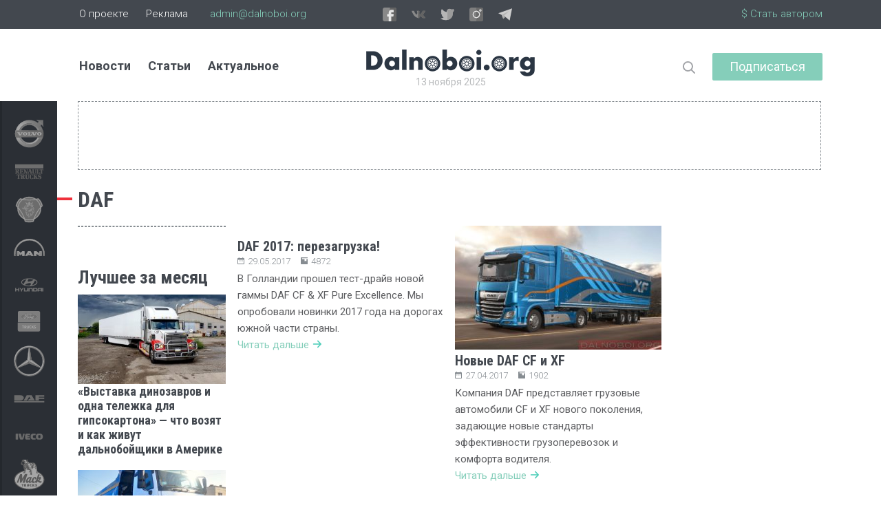

--- FILE ---
content_type: text/html; charset=utf-8
request_url: http://www.dalnoboi.org/tag/daf
body_size: 18528
content:
<!doctype html>
<html data-n-head-ssr data-n-head="">
  <head>
    <title data-n-head="true">DALNOBOI.ORG | DAF</title><meta data-n-head="true" charset="utf-8"/><meta data-n-head="true" name="viewport" content="width=device-width, initial-scale=1"/><meta data-n-head="true" data-hid="description" name="description" content="Портал dalnoboi.org"/><meta data-n-head="true" data-hid="keywords" name="keywords" content="грузовики, продажи, журнал, КАМАЗ, ГАЗ, МАЗ, Вольво, Скания, Ман, Даф, Ивеко, Шмитц, Крона, ПАЗ, Группа ГАЗ, мерседес, мерседес тракс, рено, рено тракс, вольво тракс, трак, кенворт, интер, прицепы, прицеп, полуприцеп, полуприцепы, автобусы, тест-драйв, тест, самосвал, дальнобойщик, дальнобой, Лиаз, уаз, газон, газон некст, газель, газель некст, тягач, фура, грузовик, некст, зимник, зимники, тахограф, платон, платные дороги, буханка, русские машины, машина, кпп, акпп, петербилт, кенворт, актрос, вольво фм, вольво фч, хино, KAMAZ, maz, volvo trucks, renault, renault trucks, trucks, truck, GAZ, MAZ, Volvo, Scania, Man, DAF, Iveco, Schmitz Cargobull, Krona, faw, mercedes, mercedes trucks, zf, international, peterbilt, kenworth, hino, hino 500, volvo fm, volvo fh, volvo fmx, man tgx, man tga, man tgm, actros"/><link data-n-head="true" rel="icon" type="image/x-icon" href="/favicon.ico"/><link data-n-head="true" rel="stylesheet" href="https://fonts.googleapis.com/css?family=Source+Sans+Pro:300,400,400i,600,600i,900"/><link data-n-head="true" rel="stylesheet" href="https://fonts.googleapis.com/css?family=Roboto+Condensed:300,300i,400,400i,700,700i&amp;amp;subset=cyrillic,cyrillic-ext"/><link data-n-head="true" rel="stylesheet" href="https://fonts.googleapis.com/css?family=Roboto:300,300i,400,400i,700,700i&amp;amp;subset=cyrillic"/><script data-n-head="true" src="//vk.com/js/api/openapi.js?159" async="true"></script><script data-n-head="true" src="//connect.facebook.net/ru_RU/sdk.js#xfbml=1&version=v3.2&appId=337597693672630&autoLogAppEvents=1" async="true"></script><script data-n-head="true" src="https://mc.yandex.ru/metrika/watch.js" async=""></script><script data-n-head="true" async="true" src="//pagead2.googlesyndication.com/pagead/js/adsbygoogle.js"></script><script data-n-head="true" >
      (adsbygoogle = window.adsbygoogle || []).push({
        google_ad_client: "ca-pub-4621872777211239",
        enable_page_level_ads: true
      });
  </script><link rel="preload" href="/_nuxt/87be564ebf793f933c81.js" as="script"><link rel="preload" href="/_nuxt/68b9b7e16de4c4fff2dc.js" as="script"><link rel="preload" href="/_nuxt/5529f7e3d3e6f0940861.css" as="style"><link rel="preload" href="/_nuxt/375f903a8e454060b349.js" as="script"><link rel="preload" href="/_nuxt/308044a51853ba81538b.css" as="style"><link rel="preload" href="/_nuxt/af6a1333697635b82e3e.js" as="script"><link rel="preload" href="/_nuxt/308044a51853ba81538b.css" as="style"><link rel="preload" href="/_nuxt/fa93fce3c7a28703bc91.js" as="script"><link rel="preload" href="/_nuxt/a7f6399a083cfa89a46b.css" as="style"><link rel="preload" href="/_nuxt/9e05420ea07c29d247b2.js" as="script"><link rel="stylesheet" href="/_nuxt/5529f7e3d3e6f0940861.css"><link rel="stylesheet" href="/_nuxt/308044a51853ba81538b.css"><link rel="stylesheet" href="/_nuxt/308044a51853ba81538b.css"><link rel="stylesheet" href="/_nuxt/a7f6399a083cfa89a46b.css">
  </head>
  <body data-n-head="">
    <div data-server-rendered="true" id="__nuxt"><!----><div id="__layout"><div class="main-container"><div class="headerMobile" data-v-f5e64d1a><div class="wrapper_main" data-v-f5e64d1a><div class="sandwich_main" data-v-f5e64d1a><div class="sandwich" data-v-f5e64d1a></div></div><div class="logo_wrapper" data-v-f5e64d1a><a href="/" class="logo nuxt-link-active" data-v-f5e64d1a><img src="/_nuxt/img/619ec29.png" data-v-f5e64d1a></a></div><div class="sandwich_brands" data-v-f5e64d1a><a data-v-f5e64d1a><img src="[data-uri]" data-v-f5e64d1a></a></div></div><div class="main-menu" style="display:none;" data-v-f5e64d1a><form class="search_mobile" data-v-f5e64d1a><div class="search_wrapper" data-v-f5e64d1a><input placeholder="Поиск по сайту" class="input_search" data-v-f5e64d1a><button class="btn_search" data-v-f5e64d1a><img src="[data-uri]" data-v-f5e64d1a></button></div></form><div class="mobile_menu" data-v-f5e64d1a><ul class="menu_links" data-v-f5e64d1a><li class="menu_item" data-v-f5e64d1a><a href="/category/news" data-v-f5e64d1a>Новости</a></li><li class="menu_item" data-v-f5e64d1a><a href="/category/articles" data-v-f5e64d1a>Статьи</a></li><li class="menu_item" data-v-f5e64d1a><a href="/blog" data-v-f5e64d1a>Актуальное</a></li></ul></div><div class="social_menu" data-v-f5e64d1a><ul class="second-menu_links" data-v-f5e64d1a><li class="second-menu_item" data-v-f5e64d1a><a href="/about" data-v-f5e64d1a>О проекте</a></li><li class="second-menu_item" data-v-f5e64d1a><a href="/reklama" data-v-f5e64d1a>Реклама</a></li><li class="second-menu_item mail" data-v-f5e64d1a><a href="/tag/mailto:admin@dalnoboi.org" data-v-f5e64d1a>admin@dalnoboi.org</a></li></ul><ul class="social_links" data-v-f5e64d1a><li class="social_item" data-v-f5e64d1a><a href class="social_link" data-v-f5e64d1a><img src="[data-uri]" data-v-f5e64d1a></a></li><li class="social_item" data-v-f5e64d1a><a href class="social_link vk" data-v-f5e64d1a><img src="/_nuxt/img/2187b0b.svg" data-v-f5e64d1a></a></li><li class="social_item" data-v-f5e64d1a><a href class="social_link" data-v-f5e64d1a><img src="/_nuxt/img/4f41a98.svg" data-v-f5e64d1a></a></li><li class="social_item" data-v-f5e64d1a><a href class="social_link" data-v-f5e64d1a><img src="/_nuxt/img/bb3fda5.svg" data-v-f5e64d1a></a></li><li class="social_item" data-v-f5e64d1a><a href class="social_link" data-v-f5e64d1a><img src="[data-uri]" data-v-f5e64d1a></a></li></ul></div></div></div><div class="headerline" data-v-154a992d><div class="wrapper" data-v-154a992d><ul class="menu_link" data-v-154a992d><li class="menu_item" data-v-154a992d><a href="/about" data-v-154a992d>О проекте</a></li><li class="menu_item" data-v-154a992d><a href="/reklama" data-v-154a992d>Реклама</a></li><li class="menu_item mail" data-v-154a992d><a href="mailto:admin@dalnoboi.org" data-v-154a992d>admin@dalnoboi.org</a></li></ul><ul class="social_links" data-v-154a992d><li class="social_item" data-v-154a992d><a href="https://www.facebook.com/dalnoboi.org" target="_blank" class="social_link" data-v-154a992d><img src="[data-uri]" data-v-154a992d></a></li><li class="social_item" data-v-154a992d><a href="https://vk.com/blog.dalnoboi" target="_blank" class="social_link" data-v-154a992d><img src="/_nuxt/img/2187b0b.svg" data-v-154a992d></a></li><li class="social_item" data-v-154a992d><a href="https://twitter.com/DalnoboiOrg" target="_blank" class="social_link" data-v-154a992d><img src="/_nuxt/img/4f41a98.svg" data-v-154a992d></a></li><li class="social_item" data-v-154a992d><a href="https://www.instagram.com/rusdalnoboi" target="_blank" class="social_link" data-v-154a992d><img src="/_nuxt/img/bb3fda5.svg" data-v-154a992d></a></li><li class="social_item" data-v-154a992d><a href="https://t.me/rusdalnoboi" target="_blank" class="social_link" data-v-154a992d><img src="[data-uri]" data-v-154a992d></a></li></ul><div class="right_link" data-v-154a992d><a href="/stat-avtorom/" data-v-154a992d>$ Стать автором</a></div></div></div><div class="headerMain" data-v-a52e1824><div class="wrapper" data-v-a52e1824><div class="links-wrapper" data-v-a52e1824><div class="sandwich_wrapper" data-v-a52e1824><div class="sandwich" data-v-a52e1824></div></div><ul class="main_links" data-v-a52e1824><li class="item" data-v-a52e1824><a href="/category/news" data-v-a52e1824>Новости</a></li><li class="item" data-v-a52e1824><a href="/category/articles" data-v-a52e1824>Статьи</a></li><li class="item" data-v-a52e1824><a href="/blog" data-v-a52e1824>Актуальное</a></li></ul></div><div class="logo-wrapper" data-v-a52e1824><a href="/" class="logo nuxt-link-active" data-v-a52e1824><img src="/_nuxt/img/c1ad1a5.png" data-v-a52e1824></a><div class="date" data-v-a52e1824>13 ноября 2025</div></div><div class="search-wrapper" data-v-a52e1824><div class="search" data-v-a52e1824><img src="[data-uri]" data-v-a52e1824></div><a class="VButton" data-v-acb292a4 data-v-a52e1824>Подписаться</a></div></div></div><div class="container" data-v-e21811b2><div class="sidebar_left_wrapper" data-v-e21811b2><div class="sidebarBrands" data-v-10a494ee><a href="/brand/volvo-trucks" data-name="Volvo Trucks" class="item" data-v-10a494ee><img src="/_nuxt/img/2ecb478.svg" class="icon" data-v-10a494ee></a><a href="/brand/renault" data-name="Renault" class="item" data-v-10a494ee><img src="/_nuxt/img/5a12b19.svg" class="icon" data-v-10a494ee></a><a href="/brand/scania" data-name="Scania" class="item" data-v-10a494ee><img src="/_nuxt/img/a0800f5.svg" class="icon" data-v-10a494ee></a><a href="/brand/man" data-name="MAN" class="item" data-v-10a494ee><img src="/_nuxt/img/d2ab73e.svg" class="icon" data-v-10a494ee></a><a href="/brand/hyundai" data-name="Hyundai" class="item" data-v-10a494ee><img src="/_nuxt/img/28e5c92.svg" class="icon" data-v-10a494ee></a><a href="/brand/ford" data-name="Ford Trucks" class="item" data-v-10a494ee><img src="/_nuxt/img/ca62eb8.svg" class="icon" data-v-10a494ee></a><a href="/brand/mercedes" data-name="Mercedes" class="item" data-v-10a494ee><img src="/_nuxt/img/cc55556.svg" class="icon" data-v-10a494ee></a><a href="/brand/daf" data-name="DAF" class="item" data-v-10a494ee><img src="[data-uri]" class="icon" data-v-10a494ee></a><a href="/brand/iveco" data-name="Iveco" class="item" data-v-10a494ee><img src="/_nuxt/img/b92eff3.svg" class="icon" data-v-10a494ee></a><a href="/brand/mack" data-name="Mack" class="item" data-v-10a494ee><img src="/_nuxt/img/82bac32.svg" class="icon" data-v-10a494ee></a><a href="/brand/international" data-name="International" class="item" data-v-10a494ee><img src="/_nuxt/img/da15527.svg" class="icon" data-v-10a494ee></a><a href="/brand/kenworth" data-name="Kenworth" class="item" data-v-10a494ee><img src="/_nuxt/img/95d9bb4.svg" class="icon" data-v-10a494ee></a><a href="/brand/peterbilt" data-name="Peterbilt" class="item" data-v-10a494ee><img src="/_nuxt/img/8d56c3e.svg" class="icon" data-v-10a494ee></a><a href="/brand/freightliner" data-name="Freightliner" class="item" data-v-10a494ee><img src="/_nuxt/img/55b651b.svg" class="icon" data-v-10a494ee></a><a href="/brand/hino" data-name="Hino" class="item" data-v-10a494ee><img src="/_nuxt/img/17dd120.svg" class="icon" data-v-10a494ee></a><a href="/brand/kamaz" data-name="Kamaz" class="item" data-v-10a494ee><img src="/_nuxt/img/6034657.svg" class="icon" data-v-10a494ee></a><a href="/brand/maz" data-name="MAZ" class="item" data-v-10a494ee><img src="[data-uri]" class="icon" data-v-10a494ee></a><a href="/brand/gaz" data-name="GAZ" class="item" data-v-10a494ee><img src="/_nuxt/img/e297f9b.svg" class="icon" data-v-10a494ee></a><a href="/brand/schmitz" data-name="Schmitz" class="item" data-v-10a494ee><img src="/_nuxt/img/f3be4a9.svg" class="icon" data-v-10a494ee></a></div></div><div class="content_wrapper" data-v-e21811b2><div class="banner-up" data-v-e21811b2><div class="banner" data-v-5c5c47c8 data-v-e21811b2><div class="banner-not-loaded" data-v-5c5c47c8></div><!----></div></div><div class="banner-up-mobile" data-v-e21811b2><div class="banner" data-v-5c5c47c8 data-v-e21811b2><div class="banner-not-loaded" data-v-5c5c47c8></div><!----></div></div><main class="single-post-container main-contents"><div class="page-decription" data-v-50c48153><h1 data-v-50c48153>DAF</h1><!----></div> <div><div class="wrapper" data-v-15cecc04><div class="left" data-v-15cecc04><div class="leftsidebar" data-v-3366283b data-v-15cecc04><div class="banner-wrapper" data-v-3366283b><div class="banner" data-v-5c5c47c8 data-v-15cecc04><div class="banner-not-loaded" data-v-5c5c47c8></div><!----></div></div><div data-href="https://www.facebook.com/dalnoboi.org" data-width="215" class="fb-page" data-v-3366283b></div><div id="vk_groups" data-v-3366283b></div><div class="best-posts" data-v-21c08816 data-v-3366283b><div class="best-posts_title" data-v-21c08816>Лучшее за месяц</div><div class="best-posts_item" data-v-21c08816><a href="/blog/2021/01/27/vystavka-dinozavrov-i-odna-telezhka-dlya-gipsokartona-chto-vozyat-i-kak-zhivut-dalnobojshhiki-v-amerike/" data-v-21c08816><div class="best-posts_pic" style="background-image:url(http://dalnoboi.org/wp-content/uploads/2021/01/gruzovik-voditelya2-300x180.jpg);" data-v-21c08816></div><div class="best-posts_link" data-v-21c08816>«Выставка динозавров и одна тележка для гипсокартона» — что возят и как живут дальнобойщики в Америке</div></a></div><div class="best-posts_item" data-v-21c08816><a href="/blog/2020/07/03/ford-4142d-8x4-samyj-bolshoj-ford-v-rossii/" data-v-21c08816><div class="best-posts_pic" style="background-image:url(http://dalnoboi.org/wp-content/uploads/2020/07/DSC_5274-300x180.jpg);" data-v-21c08816></div><div class="best-posts_link" data-v-21c08816>Ford Trucks 4142D 8&#215;4 — самый большой Ford в России</div></a></div></div><div class="banner-wrapper" data-v-3366283b><div class="banner" data-v-5c5c47c8 data-v-3366283b><ins data-ad-client="ca-pub-4621872777211239" data-ad-format="auto" data-ad-region="page-0.529817161660256" data-analytics-uacct="UA-135466510-1" data-analytics-domain-name="dalnoboi.org" class="adsbygoogle" style="display:block;" data-v-5c5c47c8></ins></div></div></div></div><div class="content" data-v-15cecc04><div class="post-list" data-v-75a828f8><div class="post-list-news" data-v-75a828f8><article class="post-preview" data-v-082eafdc data-v-75a828f8><a href="/blog/2017/05/29/daf-2017-perezagruzka/" data-v-082eafdc><img data-v-082eafdc></a><h2 class="post-preview_title" data-v-082eafdc><a href="/blog/2017/05/29/daf-2017-perezagruzka/" data-v-082eafdc>DAF 2017: перезагрузка!</a></h2><div class="post-preview_meta" data-v-082eafdc><span data-v-082eafdc><img src="[data-uri]" data-v-082eafdc>29.05.2017</span><span data-v-082eafdc><img src="[data-uri]" data-v-082eafdc>4872</span></div><div class="post-preview_body" data-v-082eafdc><p>В Голландии прошел тест-драйв новой гаммы DAF CF &#038; XF Pure Excellence. Мы опробовали новинки 2017 года на дорогах южной части страны.</p>
</div><a href="/blog/2017/05/29/daf-2017-perezagruzka/" class="post-preview_link" data-v-082eafdc>Читать дальше<img src="/_nuxt/img/356f342.png" data-v-082eafdc></a></article></div><div class="post-list-news" data-v-75a828f8><article class="post-preview" data-v-082eafdc data-v-75a828f8><a href="/blog/2017/04/27/novye-daf-cf-i-xf/" data-v-082eafdc><img src="http://dalnoboi.org/wp-content/uploads/2017/04/novye-daf-cf-i-xf_009-300x180.jpg" data-v-082eafdc></a><h2 class="post-preview_title" data-v-082eafdc><a href="/blog/2017/04/27/novye-daf-cf-i-xf/" data-v-082eafdc>Новые DAF CF и XF</a></h2><div class="post-preview_meta" data-v-082eafdc><span data-v-082eafdc><img src="[data-uri]" data-v-082eafdc>27.04.2017</span><span data-v-082eafdc><img src="[data-uri]" data-v-082eafdc>1902</span></div><div class="post-preview_body" data-v-082eafdc><p>Компания DAF представляет грузовые автомобили CF и XF нового поколения, задающие новые стандарты эффективности грузоперевозок и комфорта водителя.</p>
</div><a href="/blog/2017/04/27/novye-daf-cf-i-xf/" class="post-preview_link" data-v-082eafdc>Читать дальше<img src="/_nuxt/img/356f342.png" data-v-082eafdc></a></article></div><div class="banner-desktop-ford" data-v-75a828f8><div class="banner" data-v-5c5c47c8 data-v-75a828f8><div class="banner-not-loaded" data-v-5c5c47c8></div><!----></div></div><div class="banner-bottom-ford" data-v-75a828f8><div class="banner" data-v-5c5c47c8 data-v-75a828f8><div class="banner-not-loaded" data-v-5c5c47c8></div><!----></div></div><div class="banner-bottom-renault" data-v-75a828f8><div class="banner" data-v-5c5c47c8 data-v-75a828f8><div class="banner-not-loaded" data-v-5c5c47c8></div><!----></div></div><div class="post-list-news" data-v-75a828f8><article class="post-preview" data-v-082eafdc data-v-75a828f8><a href="/blog/2016/07/25/bauma-2016-samosvaly/" data-v-082eafdc><img src="http://dalnoboi.org/wp-content/uploads/2016/07/bauma-2016_samosvaly_023-300x180.jpg" data-v-082eafdc></a><h2 class="post-preview_title" data-v-082eafdc><a href="/blog/2016/07/25/bauma-2016-samosvaly/" data-v-082eafdc>BAUMA 2016 &#8212; самосвалы</a></h2><div class="post-preview_meta" data-v-082eafdc><span data-v-082eafdc><img src="[data-uri]" data-v-082eafdc>25.07.2016</span><span data-v-082eafdc><img src="[data-uri]" data-v-082eafdc>3176</span></div><div class="post-preview_body" data-v-082eafdc><p>Раз в три года BAUMA на устах миллионов людей, а Мюнхен на неделю становится строительной Меккой. В нынешнем году  здесь прошла 31-я международная выставка строительной техники, оборудования для производства стройматериалов, дорожной и горной спецтехники. Наш обзор посвящен самосвалам.</p>
</div><a href="/blog/2016/07/25/bauma-2016-samosvaly/" class="post-preview_link" data-v-082eafdc>Читать дальше<img src="/_nuxt/img/356f342.png" data-v-082eafdc></a></article></div><div class="post-list-news" data-v-75a828f8><article class="post-preview" data-v-082eafdc data-v-75a828f8><a href="/blog/2016/06/27/daf-schmitz-transportnaya-effektivnost/" data-v-082eafdc><img src="http://dalnoboi.org/wp-content/uploads/2016/06/daf_trucks_schmitz_cargobull_025-300x180.jpg" data-v-082eafdc></a><h2 class="post-preview_title" data-v-082eafdc><a href="/blog/2016/06/27/daf-schmitz-transportnaya-effektivnost/" data-v-082eafdc>DAF + Schmitz = транспортная эффективность</a></h2><div class="post-preview_meta" data-v-082eafdc><span data-v-082eafdc><img src="[data-uri]" data-v-082eafdc>27.06.2016</span><span data-v-082eafdc><img src="[data-uri]" data-v-082eafdc>4941</span></div><div class="post-preview_body" data-v-082eafdc><p>На полигоне ФГУП НАМИ в подмосковном Дмитрове состоялась презентация и тест-драйв самых популярных на российском рынке грузовых автомобилей DAF и седельных полуприцепов Schmitz Cargobull. Мероприятие прошло в рамках празднования 5-летнего юбилея открытия официального представительства DAF Trucks в России.</p>
</div><a href="/blog/2016/06/27/daf-schmitz-transportnaya-effektivnost/" class="post-preview_link" data-v-082eafdc>Читать дальше<img src="/_nuxt/img/356f342.png" data-v-082eafdc></a></article></div><div class="post-list-news" data-v-75a828f8><article class="post-preview" data-v-082eafdc data-v-75a828f8><a href="/blog/2016/05/05/daf-lf-2016-nash-test-drajv/" data-v-082eafdc><img src="http://dalnoboi.org/wp-content/uploads/2016/05/DAF-LF_2016_005-300x180.jpg" data-v-082eafdc></a><h2 class="post-preview_title" data-v-082eafdc><a href="/blog/2016/05/05/daf-lf-2016-nash-test-drajv/" data-v-082eafdc>DAF LF – 2016: тест-драйв</a></h2><div class="post-preview_meta" data-v-082eafdc><span data-v-082eafdc><img src="[data-uri]" data-v-082eafdc>05.05.2016</span><span data-v-082eafdc><img src="[data-uri]" data-v-082eafdc>5556</span></div><div class="post-preview_body" data-v-082eafdc><p>Одиночка с полной массой 19 тонн &#8212; мечта компаний занимающихся сетевой дистрибуцией. Мы испытали новейший DAF LF, 2016 модельного года. Читайте самый полный обзор грузовика на нашем сайте.</p>
</div><a href="/blog/2016/05/05/daf-lf-2016-nash-test-drajv/" class="post-preview_link" data-v-082eafdc>Читать дальше<img src="/_nuxt/img/356f342.png" data-v-082eafdc></a></article></div><div class="post-list-news" data-v-75a828f8><article class="post-preview" data-v-082eafdc data-v-75a828f8><a href="/blog/2016/04/14/daf-lf-ispanskij-test/" data-v-082eafdc><img src="http://dalnoboi.org/wp-content/uploads/2016/04/DAF-LF_Edition_Barselona_2016_001-300x180.jpg" data-v-082eafdc></a><h2 class="post-preview_title" data-v-082eafdc><a href="/blog/2016/04/14/daf-lf-ispanskij-test/" data-v-082eafdc>DAF LF – испанский тест</a></h2><div class="post-preview_meta" data-v-082eafdc><span data-v-082eafdc><img src="[data-uri]" data-v-082eafdc>14.04.2016</span><span data-v-082eafdc><img src="[data-uri]" data-v-082eafdc>874</span></div><div class="post-preview_body" data-v-082eafdc><p>Голландия, где находится штаб-квартира DAF Trucks N.V. – уютная европейская страна, но весьма холодная и пасмурная. Может быть, именно поэтому презентовали голландцы свежую линейку своих грузовиков марки DAF в солнечной Испании, где тёплое море, зелёные горы и температура круглый год не опускается ниже нулевой отметки.</p>
</div><a href="/blog/2016/04/14/daf-lf-ispanskij-test/" class="post-preview_link" data-v-082eafdc>Читать дальше<img src="/_nuxt/img/356f342.png" data-v-082eafdc></a></article></div><div class="post-list-news" data-v-75a828f8><article class="post-preview" data-v-082eafdc data-v-75a828f8><a href="/blog/2016/04/13/oficialnyj-daf-v-rossii-5-let/" data-v-082eafdc><img src="http://dalnoboi.org/wp-content/uploads/2014/07/DAF_Minsk_test-drive_001-300x180.jpg" data-v-082eafdc></a><h2 class="post-preview_title" data-v-082eafdc><a href="/blog/2016/04/13/oficialnyj-daf-v-rossii-5-let/" data-v-082eafdc>Официальный DAF в России — 5 лет!</a></h2><div class="post-preview_meta" data-v-082eafdc><span data-v-082eafdc><img src="[data-uri]" data-v-082eafdc>13.04.2016</span><span data-v-082eafdc><img src="[data-uri]" data-v-082eafdc>366</span></div><div class="post-preview_body" data-v-082eafdc><p> Пять лет назад, 11 апреля 2011 года, DAF Trucks N.V. официально открыли представительство в Российской Федерации. </p>
</div><a href="/blog/2016/04/13/oficialnyj-daf-v-rossii-5-let/" class="post-preview_link" data-v-082eafdc>Читать дальше<img src="/_nuxt/img/356f342.png" data-v-082eafdc></a></article></div><div class="post-list-news" data-v-75a828f8><article class="post-preview" data-v-082eafdc data-v-75a828f8><a href="/blog/2016/01/11/muzej-daf/" data-v-082eafdc><img src="http://dalnoboi.org/wp-content/uploads/2016/01/DAF_museum_017-300x180.jpg" data-v-082eafdc></a><h2 class="post-preview_title" data-v-082eafdc><a href="/blog/2016/01/11/muzej-daf/" data-v-082eafdc>Музей DAF</a></h2><div class="post-preview_meta" data-v-082eafdc><span data-v-082eafdc><img src="[data-uri]" data-v-082eafdc>11.01.2016</span><span data-v-082eafdc><img src="[data-uri]" data-v-082eafdc>2621</span></div><div class="post-preview_body" data-v-082eafdc><p>Вспоминая последнее посещение музея завода МАЗ, скажу, что скучно мне там стало уже после беглого взгляда на представленную композицию. Поначалу подумал, что я такой единственный&#8230;</p>
</div><a href="/blog/2016/01/11/muzej-daf/" class="post-preview_link" data-v-082eafdc>Читать дальше<img src="/_nuxt/img/356f342.png" data-v-082eafdc></a></article></div><div class="post-list-news" data-v-75a828f8><article class="post-preview" data-v-082eafdc data-v-75a828f8><a href="/blog/2015/09/21/daf-trucks-strategiya-i-razvitie/" data-v-082eafdc><img src="http://dalnoboi.org/wp-content/uploads/2015/09/DAF_Trucks_001-300x180.jpg" data-v-082eafdc></a><h2 class="post-preview_title" data-v-082eafdc><a href="/blog/2015/09/21/daf-trucks-strategiya-i-razvitie/" data-v-082eafdc>DAF Trucks: стратегия и развитие</a></h2><div class="post-preview_meta" data-v-082eafdc><span data-v-082eafdc><img src="[data-uri]" data-v-082eafdc>21.09.2015</span><span data-v-082eafdc><img src="[data-uri]" data-v-082eafdc>4389</span></div><div class="post-preview_body" data-v-082eafdc><p>Единственный представитель большой семерки отказавшийся от участия в выставке COMTRANS/15 стала компания DAF Trucks, но это вовсе не значит, что голландцы отказались от нашего рынка. </p>
</div><a href="/blog/2015/09/21/daf-trucks-strategiya-i-razvitie/" class="post-preview_link" data-v-082eafdc>Читать дальше<img src="/_nuxt/img/356f342.png" data-v-082eafdc></a></article></div><div class="post-list-news" data-v-75a828f8><article class="post-preview" data-v-082eafdc data-v-75a828f8><a href="/blog/2015/07/01/daf-karavan-2015-v-moskve/" data-v-082eafdc><img src="http://dalnoboi.org/wp-content/uploads/2015/07/даф-караван_2015_007-300x180.jpg" data-v-082eafdc></a><h2 class="post-preview_title" data-v-082eafdc><a href="/blog/2015/07/01/daf-karavan-2015-v-moskve/" data-v-082eafdc>DAF караван 2015 в Москве</a></h2><div class="post-preview_meta" data-v-082eafdc><span data-v-082eafdc><img src="[data-uri]" data-v-082eafdc>01.07.2015</span><span data-v-082eafdc><img src="[data-uri]" data-v-082eafdc>1353</span></div><div class="post-preview_body" data-v-082eafdc><p>Очередной контрольной точкой на пути следования «DAF Караван &#8212; 2015» стала Москва. Принимал конвой дилерский центр ОАО «СовИнтерАвтоСервис», где прошел прием гостей, презентация техники, тест-драйв,&#8230;</p>
</div><a href="/blog/2015/07/01/daf-karavan-2015-v-moskve/" class="post-preview_link" data-v-082eafdc>Читать дальше<img src="/_nuxt/img/356f342.png" data-v-082eafdc></a></article></div></div></div><div class="right" data-v-15cecc04><div class="rightsidebar" data-v-7fffcd80 data-v-15cecc04><div class="banner-wrapper" data-v-7fffcd80><div class="banner" data-v-5c5c47c8 data-v-15cecc04><ins data-ad-client="ca-pub-4621872777211239" data-ad-format="auto" data-ad-region="page-0.03633607471418876" data-analytics-uacct="UA-135466510-1" data-analytics-domain-name="dalnoboi.org" class="adsbygoogle" style="display:block;" data-v-5c5c47c8></ins></div></div><div class="popular-posts" data-v-21038772 data-v-7fffcd80><div class="popular-posts_title" data-v-21038772>Популярное</div></div><div class="subscribe" data-v-94a6b6cc data-v-7fffcd80><!----><div class="subscribe-up-line" data-v-94a6b6cc></div><div class="subscribe-wrapper" data-v-94a6b6cc><div class="subscribe-title" data-v-94a6b6cc>Все новости</div><div class="subscribe-subtitle" data-v-94a6b6cc>Актуальная информация из мира грузового транспорта и перевозок</div><form action="https://dalnoboi.us19.list-manage.com/subscribe/post?u=5a4ef5955cb15d8904bce2bc6&amp;id=84cf707b7a" method="post" class="subscribe-form" data-v-94a6b6cc><div class="subscribe-input" data-v-94a6b6cc><input type="text" placeholder="Ваш e-mail" name="EMAIL" data-v-94a6b6cc><img src="[data-uri]" class="subscribe-input_img" data-v-94a6b6cc></div><input type="text" name="b_5a4ef5955cb15d8904bce2bc6_84cf707b7a" tabindex="-1" value class="subscribe-input_hidden" data-v-94a6b6cc><a type="submit" class="VButton" data-v-acb292a4 data-v-94a6b6cc>Подписаться<img src="[data-uri]" data-v-acb292a4 data-v-94a6b6cc></a></form></div></div></div></div></div> <div class="pagination-wrapper" data-v-9370ec5c><span class="page prev" data-v-9370ec5c><a class="link" data-v-9370ec5c>prev</a></span><ul class="pagination" data-v-9370ec5c><li class="page page-number active" data-v-9370ec5c><a href="/tag/daf/page/1" class="link" data-v-9370ec5c>1</a></li><li class="page page-number" data-v-9370ec5c><a href="/tag/daf/page/2" class="link" data-v-9370ec5c>2</a></li></ul><span class="page next" data-v-9370ec5c><a class="link" data-v-9370ec5c>next</a></span></div></div></main></div><div class="sidebar_right_wrapper" data-v-e21811b2></div></div><div class="footerMain" data-v-183d3c44><div class="wrapper" data-v-183d3c44><div class="logo-wrapper" data-v-183d3c44><a href="/" class="logo nuxt-link-active" data-v-183d3c44><img src="/_nuxt/img/c1ad1a5.png" data-v-183d3c44></a></div><div class="links-wrapper" data-v-183d3c44><ul class="tags_links" data-v-183d3c44><li class="item" data-v-183d3c44><a href="/tag/reportazh/" data-v-183d3c44>репортаж</a></li><li class="item" data-v-183d3c44><a href="/tag/test-drajv/" data-v-183d3c44>тест-драйв</a></li><li class="item" data-v-183d3c44><a href="/tag/statistika/" data-v-183d3c44>статистика</a></li><li class="item" data-v-183d3c44><a href="/tag/obzor/" data-v-183d3c44>обзор</a></li><li class="item" data-v-183d3c44><a href="/tag/blic-opros/" data-v-183d3c44>Блиц-опрос</a></li></ul></div><div class="copyright" data-v-183d3c44>DALNOBOI.ORG 2009-2025 Разрешается копирование материалов с портала при указании активной гиперссылки на источник. В остальных случаях случаях за размещение авторской информации нарушители будут нести ответственность по законам РФ.</div></div></div><div class="footerLine" data-v-c5df025a><div class="wrapper" data-v-c5df025a><ul class="menu_link" data-v-c5df025a><li class="menu_item mail" data-v-c5df025a><a href="/tag/mailto:admin@dalnoboi.org" data-v-c5df025a>admin@dalnoboi.org</a></li><li class="menu_item" data-v-c5df025a><a href="/archive" data-v-c5df025a>Архив</a></li></ul><ul class="social_links" data-v-c5df025a><li class="social_item" data-v-c5df025a><a href="https://www.facebook.com/dalnoboi.org" target="_blank" class="social_link" data-v-c5df025a><img src="[data-uri]" data-v-c5df025a></a></li><li class="social_item" data-v-c5df025a><a href="https://vk.com/blog.dalnoboi" target="_blank" class="social_link" data-v-c5df025a><img src="/_nuxt/img/2187b0b.svg" data-v-c5df025a></a></li><li class="social_item" data-v-c5df025a><a href="https://twitter.com/DalnoboiOrg" target="_blank" class="social_link" data-v-c5df025a><img src="/_nuxt/img/4f41a98.svg" data-v-c5df025a></a></li><li class="social_item" data-v-c5df025a><a href="https://www.instagram.com/rusdalnoboi" target="_blank" class="social_link" data-v-c5df025a><img src="/_nuxt/img/bb3fda5.svg" data-v-c5df025a></a></li><li class="social_item" data-v-c5df025a><a href="https://t.me/rusdalnoboi" target="_blank" class="social_link" data-v-c5df025a><img src="[data-uri]" data-v-c5df025a></a></li></ul><div class="copyright" data-v-c5df025a>© 2025 DALNOBOI.ORG</div></div></div><!----></div></div></div><script>window.__NUXT__=(function(a,b,c,d,e,f,g,h,i,j,k,l,m,n,o,p,q,r,s,t,u,v,w,x,y,z,A,B,C,D,E,F,G,H,I,J,K,L,M,N,O,P,Q,R,S,T,U,V,W,X,Y,Z,_,$,aa,ab,ac,ad,ae,af,ag,ah,ai,aj,ak,al,am,an,ao,ap,aq,ar,as,at,au,av,aw,ax,ay,az,aA,aB,aC,aD,aE,aF,aG,aH,aI,aJ,aK,aL,aM,aN,aO,aP,aQ,aR,aS,aT,aU,aV,aW,aX,aY,aZ,a_,a$,ba,bb,bc,bd,be,bf,bg,bh,bi,bj,bk,bl,bm,bn,bo,bp,bq,br,bs,bt){return {layout:"default",data:[{params:{slug:b},query:{},is_server_rendered:ak}],error:null,state:{site_data:{name:"DALNOBOI.ORG",description:"Грузовой транспорт, новости, обзоры, комментарии",url:bp,home:bp,gmt_offset:"4",timezone_string:a},post_list:[{id:32024,author_id:bo,image_src:bn,image_src_id:"32030",image_src_thumb:{thumbnail:"http:\u002F\u002Fdalnoboi.org\u002Fwp-content\u002Fuploads\u002F2021\u002F01\u002Fgruzovik-voditelya2-255x170.jpg",medium:bn,medium_large:"http:\u002F\u002Fdalnoboi.org\u002Fwp-content\u002Fuploads\u002F2021\u002F01\u002Fgruzovik-voditelya2-768x565.jpg",slider_thumbnail:"http:\u002F\u002Fdalnoboi.org\u002Fwp-content\u002Fuploads\u002F2021\u002F01\u002Fgruzovik-voditelya2-55x55.jpg",big_thumbnail:"http:\u002F\u002Fdalnoboi.org\u002Fwp-content\u002Fuploads\u002F2021\u002F01\u002Fgruzovik-voditelya2-615x250.jpg",mobile_thumbnail:"http:\u002F\u002Fdalnoboi.org\u002Fwp-content\u002Fuploads\u002F2021\u002F01\u002Fgruzovik-voditelya2-280x130.jpg",small_thumbnail:"http:\u002F\u002Fdalnoboi.org\u002Fwp-content\u002Fuploads\u002F2021\u002F01\u002Fgruzovik-voditelya2-300x180.jpg",post_thumbnail:"http:\u002F\u002Fdalnoboi.org\u002Fwp-content\u002Fuploads\u002F2021\u002F01\u002Fgruzovik-voditelya2-231x170.jpg","60x60":"http:\u002F\u002Fdalnoboi.org\u002Fwp-content\u002Fuploads\u002F2021\u002F01\u002Fgruzovik-voditelya2.jpg",article_thumbnail:"http:\u002F\u002Fdalnoboi.org\u002Fwp-content\u002Fuploads\u002F2021\u002F01\u002Fgruzovik-voditelya2-615x350.jpg"},excerpt:"\u003Cp\u003EЛюбимая всеми рубрика — интервью с дальнобойщиком, причем работающим в Штатах. Его зовут Максим, ему 37 лет, родом из Молдовы. \u003C\u002Fp\u003E\n",date:"2021-01-27T02:17:03",rel_link:"\u002Fblog\u002F2021\u002F01\u002F27\u002Fvystavka-dinozavrov-i-odna-telezhka-dlya-gipsokartona-chto-vozyat-i-kak-zhivut-dalnobojshhiki-v-amerike\u002F",slug:"vystavka-dinozavrov-i-odna-telezhka-dlya-gipsokartona-chto-vozyat-i-kak-zhivut-dalnobojshhiki-v-amerike",title:"«Выставка динозавров и одна тележка для гипсокартона» — что возят и как живут дальнобойщики в Америке",type:f,categories:[{slug:m,id:d,name:l},{slug:F,id:bm,name:bl},{slug:i,id:h,name:k}],views:6865,"{\"filter[category_name]\":\"post-of-month\",\"per_page\":2}":{"filter[category_name]":F,per_page:d}},{id:31905,author_id:bo,image_src:bk,image_src_id:"31908",image_src_thumb:{thumbnail:"http:\u002F\u002Fdalnoboi.org\u002Fwp-content\u002Fuploads\u002F2020\u002F07\u002FDSC_5274-255x170.jpg",medium:bk,medium_large:"http:\u002F\u002Fdalnoboi.org\u002Fwp-content\u002Fuploads\u002F2020\u002F07\u002FDSC_5274-768x545.jpg",slider_thumbnail:"http:\u002F\u002Fdalnoboi.org\u002Fwp-content\u002Fuploads\u002F2020\u002F07\u002FDSC_5274-55x55.jpg",big_thumbnail:"http:\u002F\u002Fdalnoboi.org\u002Fwp-content\u002Fuploads\u002F2020\u002F07\u002FDSC_5274-615x250.jpg",mobile_thumbnail:"http:\u002F\u002Fdalnoboi.org\u002Fwp-content\u002Fuploads\u002F2020\u002F07\u002FDSC_5274-280x130.jpg",small_thumbnail:"http:\u002F\u002Fdalnoboi.org\u002Fwp-content\u002Fuploads\u002F2020\u002F07\u002FDSC_5274-300x180.jpg",post_thumbnail:"http:\u002F\u002Fdalnoboi.org\u002Fwp-content\u002Fuploads\u002F2020\u002F07\u002FDSC_5274-240x170.jpg","60x60":"http:\u002F\u002Fdalnoboi.org\u002Fwp-content\u002Fuploads\u002F2020\u002F07\u002FDSC_5274.jpg",article_thumbnail:"http:\u002F\u002Fdalnoboi.org\u002Fwp-content\u002Fuploads\u002F2020\u002F07\u002FDSC_5274-615x350.jpg"},excerpt:"\u003Cp\u003EОсматриваем и тестируем интересный четырехосный самосвал от Ford Trucks 4142D. Есть ли у него шанс выйти на рынок и затмить конкурентов? Сейчас узнаем.\u003C\u002Fp\u003E\n",date:"2020-07-03T16:28:08",rel_link:"\u002Fblog\u002F2020\u002F07\u002F03\u002Fford-4142d-8x4-samyj-bolshoj-ford-v-rossii\u002F",slug:"ford-4142d-8x4-samyj-bolshoj-ford-v-rossii",title:"Ford Trucks 4142D 8&#215;4 — самый большой Ford в России",type:f,tags:[{slug:bi,id:15,name:S},{slug:"ford-trucks",id:1815,name:bf},{slug:"ford-trucks-4142d",id:2297,name:"Ford Trucks 4142D"},{slug:"ford-trucks-4142d-8x4",id:2298,name:"Ford Trucks 4142D 8x4"}],categories:[{slug:m,id:d,name:l},{slug:F,id:bm,name:bl},{slug:i,id:h,name:k}],views:5389,"{\"filter[category_name]\":\"post-of-month\",\"per_page\":2}":{"filter[category_name]":F,per_page:d}},{id:27465,author_id:c,image_src:"http:\u002F\u002Fdalnoboi.org\u002Fwp-content\u002Fuploads\u002F2017\u002F05\u002Fdaf-2017_002.jpg",image_src_thumb:{thumbnail:j,medium:j,medium_large:j,slider_thumbnail:j,big_thumbnail:j,mobile_thumbnail:j,small_thumbnail:j,post_thumbnail:j,"60x60":j,article_thumbnail:j},excerpt:"\u003Cp\u003EВ Голландии прошел тест-драйв новой гаммы DAF CF &#038; XF Pure Excellence. Мы опробовали новинки 2017 года на дорогах южной части страны.\u003C\u002Fp\u003E\n",date:"2017-05-29T21:29:03",rel_link:"\u002Fblog\u002F2017\u002F05\u002F29\u002Fdaf-2017-perezagruzka\u002F",slug:"daf-2017-perezagruzka",title:"DAF 2017: перезагрузка!",type:f,tags:[{slug:b,id:g,name:e},{slug:ag,id:ah,name:al},{slug:n,id:o,name:w},{slug:K,id:E,name:z},{slug:x,id:y,name:t},{slug:u,id:v,name:s},{slug:A,id:B,name:C},{slug:r,id:q,name:p}],categories:[{slug:m,id:d,name:l},{slug:i,id:h,name:k}],views:4872,"{\"page\":1,\"filter[tag]\":\"daf\"}":{page:c,"filter[tag]":b}},{id:27336,author_id:c,image_src:T,image_src_id:"27337",image_src_thumb:{thumbnail:bd,medium:"http:\u002F\u002Fdalnoboi.org\u002Fwp-content\u002Fuploads\u002F2017\u002F04\u002Fnovye-daf-cf-i-xf_009-1024x683.jpg",medium_large:T,slider_thumbnail:"http:\u002F\u002Fdalnoboi.org\u002Fwp-content\u002Fuploads\u002F2017\u002F04\u002Fnovye-daf-cf-i-xf_009-55x55.jpg",big_thumbnail:"http:\u002F\u002Fdalnoboi.org\u002Fwp-content\u002Fuploads\u002F2017\u002F04\u002Fnovye-daf-cf-i-xf_009-615x250.jpg",mobile_thumbnail:"http:\u002F\u002Fdalnoboi.org\u002Fwp-content\u002Fuploads\u002F2017\u002F04\u002Fnovye-daf-cf-i-xf_009-280x130.jpg",small_thumbnail:"http:\u002F\u002Fdalnoboi.org\u002Fwp-content\u002Fuploads\u002F2017\u002F04\u002Fnovye-daf-cf-i-xf_009-300x180.jpg",post_thumbnail:bd,"60x60":T,article_thumbnail:"http:\u002F\u002Fdalnoboi.org\u002Fwp-content\u002Fuploads\u002F2017\u002F04\u002Fnovye-daf-cf-i-xf_009-615x350.jpg"},excerpt:"\u003Cp\u003EКомпания DAF представляет грузовые автомобили CF и XF нового поколения, задающие новые стандарты эффективности грузоперевозок и комфорта водителя.\u003C\u002Fp\u003E\n",date:"2017-04-27T17:09:35",rel_link:"\u002Fblog\u002F2017\u002F04\u002F27\u002Fnovye-daf-cf-i-xf\u002F",slug:"novye-daf-cf-i-xf",title:"Новые DAF CF и XF",type:f,tags:[{slug:b,id:g,name:e},{slug:G,id:H,name:I},{slug:n,id:o,name:w},{slug:Y,id:Z,name:_},{slug:"novyj-daf",id:1348,name:"новый даф"},{slug:"pakkar",id:1349,name:"паккар"},{slug:u,id:v,name:s},{slug:A,id:B,name:C},{slug:r,id:q,name:p}],categories:[{slug:m,id:d,name:l},{slug:i,id:h,name:k}],views:1902,"{\"page\":1,\"filter[tag]\":\"daf\"}":{page:c,"filter[tag]":b}},{id:25820,author_id:c,image_src:$,image_src_id:"25823",image_src_thumb:{thumbnail:bc,medium:"http:\u002F\u002Fdalnoboi.org\u002Fwp-content\u002Fuploads\u002F2016\u002F07\u002Fbauma-2016_samosvaly_023-1024x683.jpg",medium_large:$,slider_thumbnail:"http:\u002F\u002Fdalnoboi.org\u002Fwp-content\u002Fuploads\u002F2016\u002F07\u002Fbauma-2016_samosvaly_023-55x55.jpg",big_thumbnail:"http:\u002F\u002Fdalnoboi.org\u002Fwp-content\u002Fuploads\u002F2016\u002F07\u002Fbauma-2016_samosvaly_023-615x250.jpg",mobile_thumbnail:"http:\u002F\u002Fdalnoboi.org\u002Fwp-content\u002Fuploads\u002F2016\u002F07\u002Fbauma-2016_samosvaly_023-280x130.jpg",small_thumbnail:"http:\u002F\u002Fdalnoboi.org\u002Fwp-content\u002Fuploads\u002F2016\u002F07\u002Fbauma-2016_samosvaly_023-300x180.jpg",post_thumbnail:bc,"60x60":$,article_thumbnail:"http:\u002F\u002Fdalnoboi.org\u002Fwp-content\u002Fuploads\u002F2016\u002F07\u002Fbauma-2016_samosvaly_023-615x350.jpg"},excerpt:"\u003Cp\u003EРаз в три года BAUMA на устах миллионов людей, а Мюнхен на неделю становится строительной Меккой. В нынешнем году  здесь прошла 31-я международная выставка строительной техники, оборудования для производства стройматериалов, дорожной и горной спецтехники. Наш обзор посвящен самосвалам.\u003C\u002Fp\u003E\n",date:"2016-07-25T02:43:59",rel_link:"\u002Fblog\u002F2016\u002F07\u002F25\u002Fbauma-2016-samosvaly\u002F",slug:"bauma-2016-samosvaly",title:"BAUMA 2016 &#8212; самосвалы",type:f,tags:[{slug:bb,id:1112,name:bb},{slug:"bauma-2016",id:1025,name:"Bauma 2016"},{slug:b,id:g,name:e},{slug:"daimler-ag",id:833,name:"Daimler AG"},{slug:ba,id:13,name:J},{slug:aX,id:12,name:D},{slug:aV,id:20,name:M},{slug:"mercedes-benz",id:625,name:"Mercedes-Benz"},{slug:aT,id:9,name:aI},{slug:bt,id:14,name:N},{slug:am,id:aH,name:aG},{slug:"volvo",id:aF,name:"Volvo"},{slug:ag,id:ah,name:al},{slug:"volvo-traks",id:764,name:"вольво тракс"},{slug:n,id:o,name:w},{slug:aE,id:21,name:"Группа ГАЗ"},{slug:"dajmler",id:835,name:"даймлер"},{slug:"myunxen",id:1113,name:"мюнхен"},{slug:K,id:E,name:z},{slug:aD,id:aC,name:aW},{slug:u,id:v,name:s},{slug:A,id:B,name:C},{slug:r,id:q,name:p}],categories:[{slug:m,id:d,name:l},{slug:i,id:h,name:k}],views:3176,"{\"page\":1,\"filter[tag]\":\"daf\"}":{page:c,"filter[tag]":b}},{id:25664,author_id:c,image_src:au,image_src_id:"25681",image_src_thumb:{thumbnail:ay,medium:"http:\u002F\u002Fdalnoboi.org\u002Fwp-content\u002Fuploads\u002F2016\u002F06\u002Fdaf_trucks_schmitz_cargobull_025-1024x684.jpg",medium_large:au,slider_thumbnail:"http:\u002F\u002Fdalnoboi.org\u002Fwp-content\u002Fuploads\u002F2016\u002F06\u002Fdaf_trucks_schmitz_cargobull_025-55x55.jpg",big_thumbnail:"http:\u002F\u002Fdalnoboi.org\u002Fwp-content\u002Fuploads\u002F2016\u002F06\u002Fdaf_trucks_schmitz_cargobull_025-615x250.jpg",mobile_thumbnail:"http:\u002F\u002Fdalnoboi.org\u002Fwp-content\u002Fuploads\u002F2016\u002F06\u002Fdaf_trucks_schmitz_cargobull_025-280x130.jpg",small_thumbnail:"http:\u002F\u002Fdalnoboi.org\u002Fwp-content\u002Fuploads\u002F2016\u002F06\u002Fdaf_trucks_schmitz_cargobull_025-300x180.jpg",post_thumbnail:ay,"60x60":au,article_thumbnail:"http:\u002F\u002Fdalnoboi.org\u002Fwp-content\u002Fuploads\u002F2016\u002F06\u002Fdaf_trucks_schmitz_cargobull_025-615x350.jpg"},excerpt:"\u003Cp\u003EНа полигоне ФГУП НАМИ в подмосковном Дмитрове состоялась презентация и тест-драйв самых популярных на российском рынке грузовых автомобилей DAF и седельных полуприцепов Schmitz Cargobull. Мероприятие прошло в рамках празднования 5-летнего юбилея открытия официального представительства DAF Trucks в России.\u003C\u002Fp\u003E\n",date:"2016-06-27T00:10:15",rel_link:"\u002Fblog\u002F2016\u002F06\u002F27\u002Fdaf-schmitz-transportnaya-effektivnost\u002F",slug:"daf-schmitz-transportnaya-effektivnost",title:"DAF + Schmitz = транспортная эффективность",type:f,tags:[{slug:b,id:g,name:e},{slug:"daf-night-lock",id:1080,name:"DAF Night Lock"},{slug:Q,id:P,name:O},{slug:az,id:aA,name:aB},{slug:"daf-trucks-rus",id:1073,name:"DAF Trucks Rus"},{slug:"daf-xf105",id:1074,name:"DAF XF105"},{slug:"daf-xf105-anniversary-edition",id:1079,name:"DAF XF105 Anniversary Edition"},{slug:"ferroplast",id:1075,name:"FERROPLAST"},{slug:"michelin-offroad",id:1072,name:"Michelin Offroad"},{slug:"modulos-highlights",id:1077,name:"MODULOS Highlights"},{slug:"mx-engine-brake",id:1081,name:"MX Engine Brake"},{slug:G,id:H,name:I},{slug:"paccar-parts-distribution-centre",id:1082,name:"PACCAR Parts Distribution Centre"},{slug:"roll-stability",id:1071,name:"Roll Stability"},{slug:am,id:aH,name:aG},{slug:"schmitz-cargobull-s-ko",id:1076,name:"Schmitz Cargobull S.KO"},{slug:"super-space-cab",id:1078,name:"Super Space Cab"},{slug:as,id:ar,name:aq},{slug:ag,id:ah,name:al},{slug:n,id:o,name:w},{slug:"dalnoboj",id:737,name:"дальнобой"},{slug:ap,id:ao,name:an},{slug:"moskva",id:620,name:"москва"},{slug:"polupricepy",id:587,name:"полуприцепы"},{slug:K,id:E,name:z},{slug:aD,id:aC,name:aW},{slug:x,id:y,name:t},{slug:u,id:v,name:s},{slug:A,id:B,name:C},{slug:r,id:q,name:p},{slug:"shmitc",id:719,name:"шмитц"},{slug:"shmitc-kargobull",id:720,name:"шмитц каргобулл"}],categories:[{slug:m,id:d,name:l},{slug:i,id:h,name:k}],views:4941,"{\"page\":1,\"filter[tag]\":\"daf\"}":{page:c,"filter[tag]":b}},{id:25158,author_id:c,image_src:aj,image_src_id:"25163",image_src_thumb:{thumbnail:aJ,medium:"http:\u002F\u002Fdalnoboi.org\u002Fwp-content\u002Fuploads\u002F2016\u002F05\u002FDAF-LF_2016_005-1024x683.jpg",medium_large:aj,slider_thumbnail:"http:\u002F\u002Fdalnoboi.org\u002Fwp-content\u002Fuploads\u002F2016\u002F05\u002FDAF-LF_2016_005-55x55.jpg",big_thumbnail:"http:\u002F\u002Fdalnoboi.org\u002Fwp-content\u002Fuploads\u002F2016\u002F05\u002FDAF-LF_2016_005-615x250.jpg",mobile_thumbnail:"http:\u002F\u002Fdalnoboi.org\u002Fwp-content\u002Fuploads\u002F2016\u002F05\u002FDAF-LF_2016_005-280x130.jpg",small_thumbnail:"http:\u002F\u002Fdalnoboi.org\u002Fwp-content\u002Fuploads\u002F2016\u002F05\u002FDAF-LF_2016_005-300x180.jpg",post_thumbnail:aJ,"60x60":aj,article_thumbnail:"http:\u002F\u002Fdalnoboi.org\u002Fwp-content\u002Fuploads\u002F2016\u002F05\u002FDAF-LF_2016_005-615x350.jpg"},excerpt:"\u003Cp\u003EОдиночка с полной массой 19 тонн &#8212; мечта компаний занимающихся сетевой дистрибуцией. Мы испытали новейший DAF LF, 2016 модельного года. Читайте самый полный обзор грузовика на нашем сайте.\u003C\u002Fp\u003E\n",date:"2016-05-05T02:42:25",rel_link:"\u002Fblog\u002F2016\u002F05\u002F05\u002Fdaf-lf-2016-nash-test-drajv\u002F",slug:"daf-lf-2016-nash-test-drajv",title:"DAF LF – 2016: тест-драйв",type:f,tags:[{slug:"cummins-isb6-7",id:1007,name:"Cummins ISB6.7"},{slug:b,id:g,name:e},{slug:aK,id:aL,name:aM},{slug:Q,id:P,name:O},{slug:az,id:aA,name:aB},{slug:"lf",id:1006,name:"LF"},{slug:G,id:H,name:I},{slug:aN,id:aO,name:aP},{slug:as,id:ar,name:aq},{slug:n,id:o,name:w},{slug:aQ,id:aR,name:aS},{slug:"odinochka",id:1009,name:"одиночка"},{slug:x,id:y,name:t},{slug:u,id:v,name:s},{slug:r,id:q,name:p},{slug:"furgon",id:712,name:"фургон"}],categories:[{slug:m,id:d,name:l},{slug:i,id:h,name:k}],views:5556,"{\"page\":1,\"filter[tag]\":\"daf\"}":{page:c,"filter[tag]":b}},{id:24968,author_id:c,image_src:ai,image_src_id:"24969",image_src_thumb:{thumbnail:aU,medium:"http:\u002F\u002Fdalnoboi.org\u002Fwp-content\u002Fuploads\u002F2016\u002F04\u002FDAF-LF_Edition_Barselona_2016_001-1024x683.jpg",medium_large:ai,slider_thumbnail:"http:\u002F\u002Fdalnoboi.org\u002Fwp-content\u002Fuploads\u002F2016\u002F04\u002FDAF-LF_Edition_Barselona_2016_001-55x55.jpg",big_thumbnail:"http:\u002F\u002Fdalnoboi.org\u002Fwp-content\u002Fuploads\u002F2016\u002F04\u002FDAF-LF_Edition_Barselona_2016_001-615x250.jpg",mobile_thumbnail:"http:\u002F\u002Fdalnoboi.org\u002Fwp-content\u002Fuploads\u002F2016\u002F04\u002FDAF-LF_Edition_Barselona_2016_001-280x130.jpg",small_thumbnail:"http:\u002F\u002Fdalnoboi.org\u002Fwp-content\u002Fuploads\u002F2016\u002F04\u002FDAF-LF_Edition_Barselona_2016_001-300x180.jpg",post_thumbnail:aU,"60x60":ai,article_thumbnail:"http:\u002F\u002Fdalnoboi.org\u002Fwp-content\u002Fuploads\u002F2016\u002F04\u002FDAF-LF_Edition_Barselona_2016_001-615x350.jpg"},excerpt:"\u003Cp\u003EГолландия, где находится штаб-квартира DAF Trucks N.V. – уютная европейская страна, но весьма холодная и пасмурная. Может быть, именно поэтому презентовали голландцы свежую линейку своих грузовиков марки DAF в солнечной Испании, где тёплое море, зелёные горы и температура круглый год не опускается ниже нулевой отметки.\u003C\u002Fp\u003E\n",date:"2016-04-14T15:56:56",rel_link:"\u002Fblog\u002F2016\u002F04\u002F14\u002Fdaf-lf-ispanskij-test\u002F",slug:"daf-lf-ispanskij-test",title:"DAF LF – испанский тест",type:f,tags:[{slug:"cummins-isb",id:954,name:"Cummins ISB"},{slug:b,id:g,name:e},{slug:"daf-cf",id:953,name:"daf cf"},{slug:aK,id:aL,name:aM},{slug:Q,id:P,name:O},{slug:"extended-day-cab",id:952,name:"Extended Day Cab"},{slug:G,id:H,name:I},{slug:aN,id:aO,name:aP},{slug:as,id:ar,name:aq},{slug:"barselona",id:950,name:"барселона"},{slug:n,id:o,name:w},{slug:"daf-xf",id:890,name:"даф хф"},{slug:aQ,id:aR,name:aS},{slug:K,id:E,name:z},{slug:x,id:y,name:t},{slug:u,id:v,name:s},{slug:A,id:B,name:C},{slug:r,id:q,name:p}],categories:[{slug:m,id:d,name:l},{slug:i,id:h,name:k}],views:874,"{\"page\":1,\"filter[tag]\":\"daf\"}":{page:c,"filter[tag]":b}},{id:24936,author_id:c,image_src:L,image_src_id:"14670",image_src_thumb:{thumbnail:ax,medium:L,medium_large:L,slider_thumbnail:"http:\u002F\u002Fdalnoboi.org\u002Fwp-content\u002Fuploads\u002F2014\u002F07\u002FDAF_Minsk_test-drive_001-55x55.jpg",big_thumbnail:"http:\u002F\u002Fdalnoboi.org\u002Fwp-content\u002Fuploads\u002F2014\u002F07\u002FDAF_Minsk_test-drive_001-615x250.jpg",mobile_thumbnail:"http:\u002F\u002Fdalnoboi.org\u002Fwp-content\u002Fuploads\u002F2014\u002F07\u002FDAF_Minsk_test-drive_001-280x130.jpg",small_thumbnail:"http:\u002F\u002Fdalnoboi.org\u002Fwp-content\u002Fuploads\u002F2014\u002F07\u002FDAF_Minsk_test-drive_001-300x180.jpg",post_thumbnail:ax,"60x60":L,article_thumbnail:"http:\u002F\u002Fdalnoboi.org\u002Fwp-content\u002Fuploads\u002F2014\u002F07\u002FDAF_Minsk_test-drive_001-615x350.jpg"},excerpt:"\u003Cp\u003E\u2028Пять лет назад, 11 апреля 2011 года, DAF Trucks N.V. официально открыли представительство в Российской Федерации. \u003C\u002Fp\u003E\n",date:"2016-04-13T17:38:03",rel_link:"\u002Fblog\u002F2016\u002F04\u002F13\u002Foficialnyj-daf-v-rossii-5-let\u002F",slug:"oficialnyj-daf-v-rossii-5-let",title:"Официальный DAF в России — 5 лет!",type:f,tags:[{slug:b,id:g,name:e},{slug:Y,id:Z,name:_},{slug:ap,id:ao,name:an},{slug:"diler",id:935,name:"дилер"},{slug:"rossiya",id:695,name:"россия"}],categories:[{slug:m,id:d,name:l}],views:366,"{\"page\":1,\"filter[tag]\":\"daf\"}":{page:c,"filter[tag]":b}},{id:23700,author_id:c,image_src:ae,image_src_id:"23701",image_src_thumb:{thumbnail:aY,medium:"http:\u002F\u002Fdalnoboi.org\u002Fwp-content\u002Fuploads\u002F2016\u002F01\u002FDAF_museum_017-1024x678.jpg",medium_large:ae,slider_thumbnail:"http:\u002F\u002Fdalnoboi.org\u002Fwp-content\u002Fuploads\u002F2016\u002F01\u002FDAF_museum_017-55x55.jpg",big_thumbnail:"http:\u002F\u002Fdalnoboi.org\u002Fwp-content\u002Fuploads\u002F2016\u002F01\u002FDAF_museum_017-615x250.jpg",mobile_thumbnail:"http:\u002F\u002Fdalnoboi.org\u002Fwp-content\u002Fuploads\u002F2016\u002F01\u002FDAF_museum_017-280x130.jpg",small_thumbnail:"http:\u002F\u002Fdalnoboi.org\u002Fwp-content\u002Fuploads\u002F2016\u002F01\u002FDAF_museum_017-300x180.jpg",post_thumbnail:aY,"60x60":ae,article_thumbnail:"http:\u002F\u002Fdalnoboi.org\u002Fwp-content\u002Fuploads\u002F2016\u002F01\u002FDAF_museum_017-615x350.jpg"},excerpt:"\u003Cp\u003EВспоминая последнее посещение музея завода МАЗ, скажу, что скучно мне там стало уже после беглого взгляда на представленную композицию. Поначалу подумал, что я такой единственный&#8230;\u003C\u002Fp\u003E\n",date:"2016-01-11T08:06:48",rel_link:"\u002Fblog\u002F2016\u002F01\u002F11\u002Fmuzej-daf\u002F",slug:"muzej-daf",title:"Музей DAF",type:f,tags:[{slug:b,id:g,name:e},{slug:"gollandiya",id:656,name:"голландия"},{slug:"muzej",id:655,name:"музей"},{slug:aZ,id:a_,name:a$}],categories:[{slug:ac,id:ab,name:aa},{slug:i,id:h,name:k}],views:2621,"{\"page\":1,\"filter[tag]\":\"daf\"}":{page:c,"filter[tag]":b}},{id:22338,author_id:c,image_src:U,image_src_id:"22339",image_src_thumb:{thumbnail:be,medium:"http:\u002F\u002Fdalnoboi.org\u002Fwp-content\u002Fuploads\u002F2015\u002F09\u002FDAF_Trucks_001-1024x678.jpg",medium_large:U,slider_thumbnail:"http:\u002F\u002Fdalnoboi.org\u002Fwp-content\u002Fuploads\u002F2015\u002F09\u002FDAF_Trucks_001-55x55.jpg",big_thumbnail:"http:\u002F\u002Fdalnoboi.org\u002Fwp-content\u002Fuploads\u002F2015\u002F09\u002FDAF_Trucks_001-615x250.jpg",mobile_thumbnail:"http:\u002F\u002Fdalnoboi.org\u002Fwp-content\u002Fuploads\u002F2015\u002F09\u002FDAF_Trucks_001-280x130.jpg",small_thumbnail:"http:\u002F\u002Fdalnoboi.org\u002Fwp-content\u002Fuploads\u002F2015\u002F09\u002FDAF_Trucks_001-300x180.jpg",post_thumbnail:be,"60x60":U,article_thumbnail:"http:\u002F\u002Fdalnoboi.org\u002Fwp-content\u002Fuploads\u002F2015\u002F09\u002FDAF_Trucks_001-615x350.jpg"},excerpt:"\u003Cp\u003EЕдинственный представитель большой семерки отказавшийся от участия в выставке COMTRANS\u002F15 стала компания DAF Trucks, но это вовсе не значит, что голландцы отказались от нашего рынка. \u003C\u002Fp\u003E\n",date:"2015-09-21T07:57:40",rel_link:"\u002Fblog\u002F2015\u002F09\u002F21\u002Fdaf-trucks-strategiya-i-razvitie\u002F",slug:"daf-trucks-strategiya-i-razvitie",title:"DAF Trucks: стратегия и развитие",type:f,tags:[{slug:b,id:g,name:e},{slug:Q,id:P,name:O},{slug:Y,id:Z,name:_},{slug:ap,id:ao,name:an},{slug:"zavod",id:593,name:"завод"},{slug:aZ,id:a_,name:a$},{slug:x,id:y,name:t},{slug:"ejndxoven",id:609,name:"эйндховен"}],categories:[{slug:ac,id:ab,name:aa},{slug:i,id:h,name:k}],views:4389,"{\"page\":1,\"filter[tag]\":\"daf\"}":{page:c,"filter[tag]":b}},{id:21404,author_id:c,image_src:V,image_src_id:"21419",image_src_thumb:{thumbnail:bg,medium:"http:\u002F\u002Fdalnoboi.org\u002Fwp-content\u002Fuploads\u002F2015\u002F07\u002Fдаф-караван_2015_007-1024x683.jpg",medium_large:V,slider_thumbnail:"http:\u002F\u002Fdalnoboi.org\u002Fwp-content\u002Fuploads\u002F2015\u002F07\u002Fдаф-караван_2015_007-55x55.jpg",big_thumbnail:"http:\u002F\u002Fdalnoboi.org\u002Fwp-content\u002Fuploads\u002F2015\u002F07\u002Fдаф-караван_2015_007-615x250.jpg",mobile_thumbnail:"http:\u002F\u002Fdalnoboi.org\u002Fwp-content\u002Fuploads\u002F2015\u002F07\u002Fдаф-караван_2015_007-280x130.jpg",small_thumbnail:"http:\u002F\u002Fdalnoboi.org\u002Fwp-content\u002Fuploads\u002F2015\u002F07\u002Fдаф-караван_2015_007-300x180.jpg",post_thumbnail:bg,"60x60":V,article_thumbnail:"http:\u002F\u002Fdalnoboi.org\u002Fwp-content\u002Fuploads\u002F2015\u002F07\u002Fдаф-караван_2015_007-615x350.jpg"},excerpt:"\u003Cp\u003EОчередной контрольной точкой на пути следования «DAF Караван &#8212; 2015» стала Москва. Принимал конвой дилерский центр ОАО «СовИнтерАвтоСервис», где прошел прием гостей, презентация техники, тест-драйв,&#8230;\u003C\u002Fp\u003E\n",date:"2015-07-01T03:22:59",rel_link:"\u002Fblog\u002F2015\u002F07\u002F01\u002Fdaf-karavan-2015-v-moskve\u002F",slug:"daf-karavan-2015-v-moskve",title:"DAF караван 2015 в Москве",type:f,tags:[{slug:b,id:g,name:e}],categories:[{slug:ac,id:ab,name:aa}],views:1353,"{\"page\":1,\"filter[tag]\":\"daf\"}":{page:c,"filter[tag]":b}}],total_pages:{"{\"filter[category_name]\":\"post-of-month\",\"per_page\":2}":aF,"{\"page\":1,\"filter[tag]\":\"daf\"}":d},page_list:[],bottom_menu:[{ID:30120,title:z,rel_link:"\u002Ftag\u002Freportazh\u002F",attr_title:a,description:a,target:a,classes:[a]},{ID:30122,title:t,rel_link:"\u002Ftag\u002Ftest-drajv\u002F",attr_title:a,description:a,target:a,classes:[a]},{ID:30681,title:"статистика",rel_link:"\u002Ftag\u002Fstatistika\u002F",attr_title:a,description:a,target:a,classes:[a]},{ID:30682,title:"обзор",rel_link:"\u002Ftag\u002Fobzor\u002F",attr_title:a,description:a,target:a,classes:[a]},{ID:30683,title:"Блиц-опрос",rel_link:"\u002Ftag\u002Fblic-opros\u002F",attr_title:a,description:a,target:a,classes:[a]}],brands_menu:[{ID:30192,title:bh,rel_link:"\u002Fbrands\u002Fvolvo-trucks\u002F",attr_title:bh,description:"Volvo, Volvo Trucks",target:a,classes:[a],slug:"volvo-trucks"},{ID:30216,title:aI,rel_link:"\u002Fbrands\u002Frenault\u002F",attr_title:"Renault Trucks",description:"Renault, Renault Trucks",target:a,classes:[a],slug:aT},{ID:30220,title:N,rel_link:"\u002Fbrands\u002Fscania\u002F",attr_title:N,description:N,target:a,classes:[a],slug:bt},{ID:30226,title:D,rel_link:"\u002Fbrands\u002Fman\u002F",attr_title:D,description:D,target:a,classes:[a],slug:aX},{ID:30227,title:R,rel_link:"\u002Fbrands\u002Fhyundai\u002F",attr_title:R,description:R,target:a,classes:[a],slug:"hyundai"},{ID:30198,title:bf,rel_link:"\u002Fbrands\u002Fford\u002F",attr_title:S,description:S,target:a,classes:[a],slug:bi},{ID:30230,title:M,rel_link:"\u002Fbrands\u002Fmercedes\u002F",attr_title:M,description:M,target:a,classes:[a],slug:aV},{ID:30201,title:e,rel_link:"\u002Fbrands\u002Fdaf\u002F",attr_title:bj,description:bj,target:a,classes:[a],slug:b},{ID:30234,title:J,rel_link:"\u002Fbrands\u002Fiveco\u002F",attr_title:J,description:J,target:a,classes:[a],slug:ba},{ID:30237,title:aw,rel_link:"\u002Fbrands\u002Fmack\u002F",attr_title:aw,description:aw,target:a,classes:[a],slug:"mack"},{ID:30240,title:ad,rel_link:"\u002Fbrands\u002Finternational\u002F",attr_title:ad,description:ad,target:a,classes:[a],slug:"international"},{ID:30243,title:X,rel_link:"\u002Fbrands\u002Fkenworth\u002F",attr_title:X,description:X,target:a,classes:[a],slug:"kenworth"},{ID:30249,title:av,rel_link:"\u002Fbrands\u002Fpeterbilt\u002F",attr_title:av,description:av,target:a,classes:[a],slug:"peterbilt"},{ID:30252,title:at,rel_link:"\u002Fbrands\u002Ffreightliner\u002F",attr_title:at,description:at,target:a,classes:[a],slug:"freightliner"},{ID:30255,title:W,rel_link:"\u002Fbrands\u002Fhino\u002F",attr_title:W,description:W,target:a,classes:[a],slug:"hino"},{ID:30258,title:bq,rel_link:"\u002Fbrands\u002Fkamaz\u002F",attr_title:bq,description:"Kamaz, Камаз",target:a,classes:[a],slug:"kamaz"},{ID:30265,title:br,rel_link:"\u002Fbrands\u002Fmaz\u002F",attr_title:br,description:"MAZ, МАЗ",target:a,classes:[a],slug:"maz"},{ID:30267,title:bs,rel_link:"\u002Fbrands\u002Fgaz\u002F",attr_title:bs,description:"Газ",target:a,classes:[a],slug:aE},{ID:30266,title:af,rel_link:"\u002Fbrands\u002Fschmitz\u002F",attr_title:af,description:af,target:a,classes:[a],slug:am}],banners:{},categories:{},tags:{daf:{id:g,count:19,description:a,link:"http:\u002F\u002Fdalnoboi.org\u002Ftag\u002Fdaf\u002F",name:e,slug:b,taxonomy:"post_tag",meta:[],_links:{self:[{href:"http:\u002F\u002Fdalnoboi.org\u002Fwp-json\u002Fwp\u002Fv2\u002Ftags\u002F1673"}],collection:[{href:"http:\u002F\u002Fdalnoboi.org\u002Fwp-json\u002Fwp\u002Fv2\u002Ftags"}],about:[{href:"http:\u002F\u002Fdalnoboi.org\u002Fwp-json\u002Fwp\u002Fv2\u002Ftaxonomies\u002Fpost_tag"}],"wp:post_type":[{href:"http:\u002F\u002Fdalnoboi.org\u002Fwp-json\u002Fwp\u002Fv2\u002Fposts?tags=1673"}],curies:[{name:"wp",href:"https:\u002F\u002Fapi.w.org\u002F{rel}",templated:ak}]}}},brands_menu_opened:false,current_main_page:c},serverRendered:ak}}("","daf",1,2,"DAF","post",1673,3,"articles",void 0,"Статьи","Новости","news","gruzovik",760,"фото",770,"foto","трак","тест-драйв","trak",767,"грузовик","test-drajv",597,"репортаж","tyagach",759,"тягач","MAN",596,"post-of-month","paccar",956,"PACCAR","Iveco","reportazh","http:\u002F\u002Fdalnoboi.org\u002Fwp-content\u002Fuploads\u002F2014\u002F07\u002FDAF_Minsk_test-drive_001.jpg","Mercedes","Scania","daf trucks",825,"daf-trucks","Hyundai","Ford","http:\u002F\u002Fdalnoboi.org\u002Fwp-content\u002Fuploads\u002F2017\u002F04\u002Fnovye-daf-cf-i-xf_009.jpg","http:\u002F\u002Fdalnoboi.org\u002Fwp-content\u002Fuploads\u002F2015\u002F09\u002FDAF_Trucks_001.jpg","http:\u002F\u002Fdalnoboi.org\u002Fwp-content\u002Fuploads\u002F2015\u002F07\u002Fдаф-караван_2015_007.jpg","Hino","Kenworth","daf-traks",823,"даф тракс","http:\u002F\u002Fdalnoboi.org\u002Fwp-content\u002Fuploads\u002F2016\u002F07\u002Fbauma-2016_samosvaly_023.jpg","Репортажи",5,"reportings","International","http:\u002F\u002Fdalnoboi.org\u002Fwp-content\u002Fuploads\u002F2016\u002F01\u002FDAF_museum_017.jpg","Schmitz","aleksandr-troxachev",1046,"http:\u002F\u002Fdalnoboi.org\u002Fwp-content\u002Fuploads\u002F2016\u002F04\u002FDAF-LF_Edition_Barselona_2016_001.jpg","http:\u002F\u002Fdalnoboi.org\u002Fwp-content\u002Fuploads\u002F2016\u002F05\u002FDAF-LF_2016_005.jpg",true,"александр трохачев","schmitz","даф тракс рус",824,"daf-traks-rus","ZF",583,"zf","Freightliner","http:\u002F\u002Fdalnoboi.org\u002Fwp-content\u002Fuploads\u002F2016\u002F06\u002Fdaf_trucks_schmitz_cargobull_025.jpg","Peterbilt","Mack","http:\u002F\u002Fdalnoboi.org\u002Fwp-content\u002Fuploads\u002F2014\u002F07\u002FDAF_Minsk_test-drive_001-255x170.jpg","http:\u002F\u002Fdalnoboi.org\u002Fwp-content\u002Fuploads\u002F2016\u002F06\u002Fdaf_trucks_schmitz_cargobull_025-255x170.jpg","daf-trucks-n-v",1008,"DAF Trucks N.V.",614,"samosval","gaz",8,"Schmitz Cargobull",11,"Renault","http:\u002F\u002Fdalnoboi.org\u002Fwp-content\u002Fuploads\u002F2016\u002F05\u002FDAF-LF_2016_005-255x170.jpg","daf-lf",951,"daf lf","paccar-px",955,"PACCAR PX","ispaniya",849,"испания","renault","http:\u002F\u002Fdalnoboi.org\u002Fwp-content\u002Fuploads\u002F2016\u002F04\u002FDAF-LF_Edition_Barselona_2016_001-255x170.jpg","mercedes","самосвал","man","http:\u002F\u002Fdalnoboi.org\u002Fwp-content\u002Fuploads\u002F2016\u002F01\u002FDAF_museum_017-255x170.jpg","niderlandy",608,"нидерланды","iveco","bauma","http:\u002F\u002Fdalnoboi.org\u002Fwp-content\u002Fuploads\u002F2016\u002F07\u002Fbauma-2016_samosvaly_023-255x170.jpg","http:\u002F\u002Fdalnoboi.org\u002Fwp-content\u002Fuploads\u002F2017\u002F04\u002Fnovye-daf-cf-i-xf_009-255x170.jpg","http:\u002F\u002Fdalnoboi.org\u002Fwp-content\u002Fuploads\u002F2015\u002F09\u002FDAF_Trucks_001-255x170.jpg","Ford Trucks","http:\u002F\u002Fdalnoboi.org\u002Fwp-content\u002Fuploads\u002F2015\u002F07\u002Fдаф-караван_2015_007-255x170.jpg","Volvo Trucks","ford","Daf","http:\u002F\u002Fdalnoboi.org\u002Fwp-content\u002Fuploads\u002F2020\u002F07\u002FDSC_5274-1024x726.jpg","Пост месяца",2042,"http:\u002F\u002Fdalnoboi.org\u002Fwp-content\u002Fuploads\u002F2021\u002F01\u002Fgruzovik-voditelya2-1024x753.jpg",1200,"http:\u002F\u002Fdalnoboi.org","Kamaz","MAZ","GAZ","scania"));</script><script src="/_nuxt/87be564ebf793f933c81.js" defer></script><script src="/_nuxt/fa93fce3c7a28703bc91.js" defer></script><script src="/_nuxt/9e05420ea07c29d247b2.js" defer></script><script src="/_nuxt/68b9b7e16de4c4fff2dc.js" defer></script><script src="/_nuxt/375f903a8e454060b349.js" defer></script><script src="/_nuxt/af6a1333697635b82e3e.js" defer></script>
  </body>
</html>


--- FILE ---
content_type: text/html; charset=utf-8
request_url: https://www.google.com/recaptcha/api2/aframe
body_size: 267
content:
<!DOCTYPE HTML><html><head><meta http-equiv="content-type" content="text/html; charset=UTF-8"></head><body><script nonce="PnbfG5IT7SFs64e2NUPsxQ">/** Anti-fraud and anti-abuse applications only. See google.com/recaptcha */ try{var clients={'sodar':'https://pagead2.googlesyndication.com/pagead/sodar?'};window.addEventListener("message",function(a){try{if(a.source===window.parent){var b=JSON.parse(a.data);var c=clients[b['id']];if(c){var d=document.createElement('img');d.src=c+b['params']+'&rc='+(localStorage.getItem("rc::a")?sessionStorage.getItem("rc::b"):"");window.document.body.appendChild(d);sessionStorage.setItem("rc::e",parseInt(sessionStorage.getItem("rc::e")||0)+1);localStorage.setItem("rc::h",'1763038032078');}}}catch(b){}});window.parent.postMessage("_grecaptcha_ready", "*");}catch(b){}</script></body></html>

--- FILE ---
content_type: text/css
request_url: http://www.dalnoboi.org/_nuxt/308044a51853ba81538b.css
body_size: 4181
content:
.error[data-v-72f01675]{width:100%;display:block}button[data-v-72f01675]{display:flex;justify-content:center;align-items:center;margin-bottom:30px;padding:10px;background-color:#85ceba;color:#fff;font-size:18px;font-weight:500;border-radius:2px;text-decoration:none;box-sizing:border-box;transition:all .2s ease-in-out;cursor:pointer}@media screen and (max-width:768px){.error[data-v-72f01675]{padding-left:10px}}.nuxt-progress{position:fixed;top:0;left:0;right:0;height:2px;width:0;opacity:1;transition:width .1s,opacity .4s;background-color:#3b8070;z-index:999999}.nuxt-progress.nuxt-progress-notransition{transition:none}.nuxt-progress-failed{background-color:red}.VButton[data-v-acb292a4]{display:flex;justify-content:center;align-items:center;padding:10px;background-color:#85ceba;color:#fff;font-size:18px;font-weight:500;border-radius:2px;text-decoration:none;box-sizing:border-box;transition:all .2s ease-in-out}.VButton[data-v-acb292a4]:hover{background-color:#14a19b;cursor:pointer}.headerMobile[data-v-f5e64d1a]{width:100%;background-color:#43484f}@media (min-width:1024px){.headerMobile[data-v-f5e64d1a]{display:none}}.wrapper_main[data-v-f5e64d1a]{display:flex;flex-direction:row;justify-content:space-between;align-items:center;height:65px;padding-left:20px;padding-right:20px}@media (max-width:767px){.wrapper_main[data-v-f5e64d1a]{padding-left:10px;padding-right:10px}}.main-menu[data-v-f5e64d1a]{position:absolute;top:65px;width:100%;z-index:10}.mobile_menu[data-v-f5e64d1a]{display:flex;flex-direction:row;justify-content:space-between;background-color:#2b2f35}.menu_links[data-v-f5e64d1a],.second-menu_links[data-v-f5e64d1a]{display:flex;flex-direction:column;width:100%;padding:0}.menu_item[data-v-f5e64d1a]{border-bottom:1px solid #43484f;width:100%;list-style-type:none}.menu_item a[data-v-f5e64d1a]{display:block;color:#fff;font-size:19px;font-weight:500;text-decoration:none;padding-left:20px;padding-top:15px;padding-bottom:15px}.sandwich[data-v-f5e64d1a]{position:relative;width:18px;height:2px;margin-bottom:4px;background-color:#a1a3a7}.sandwich[data-v-f5e64d1a]:after{top:-7px}.sandwich[data-v-f5e64d1a]:after,.sandwich[data-v-f5e64d1a]:before{position:absolute;content:"";left:0;width:18px;height:2px;background-color:#a1a3a7}.sandwich[data-v-f5e64d1a]:before{top:7px}.social_links[data-v-f5e64d1a]{display:flex;flex-direction:row;justify-content:space-between;width:300px;padding-left:10px;padding-right:10px;margin:0 auto}.social_link img[data-v-f5e64d1a]{height:20px}.social_link.vk img[data-v-f5e64d1a]{height:26px}.social_menu[data-v-f5e64d1a]{display:flex;flex-direction:column;background-color:#2b2f35;padding-bottom:20px}.social_item[data-v-f5e64d1a]{list-style-type:none}.social_item a[data-v-f5e64d1a]{text-decoration:none;display:flex;justify-content:center;align-items:center;width:40px;height:40px;background-color:transparent;border:1px solid transparent}.second-menu_item[data-v-f5e64d1a]{width:100%;list-style-type:none}.second-menu_item a[data-v-f5e64d1a]{display:block;color:#a1a3a7;font-size:16px;font-weight:300;text-decoration:none;padding-left:20px;padding-top:10px;padding-bottom:10px}.second-menu_item.mail a[data-v-f5e64d1a]{color:#85ceba}.search_mobile[data-v-f5e64d1a]{width:100%;background-color:#2b2f35}.search_wrapper[data-v-f5e64d1a]{display:flex;flex-direction:row;padding:1px 20px;border-bottom:1px solid #43484f}.input_search[data-v-f5e64d1a]{width:100%;background-color:#2b2f35;color:#a1a3a7;outline:none;border:none;font-family:Roboto,sans-serif;font-size:16px;font-weight:300;line-height:3}.btn_search[data-v-f5e64d1a]{border:none;margin:0;padding:0;width:auto;overflow:visible;background:transparent}.sandwich_brands[data-v-f5e64d1a]{margin-top:3px}.logo_wrapper[data-v-f5e64d1a]{margin-top:2px}.headerline[data-v-154a992d]{background-color:#43484f}@media (min-width:768px) and (max-width:1023px){.headerline[data-v-154a992d]{display:none}}@media (max-width:767px){.headerline[data-v-154a992d]{display:none}}.wrapper[data-v-154a992d]{max-width:1080px;margin:0 auto;padding-left:30px}.menu_link[data-v-154a992d],.wrapper[data-v-154a992d]{display:flex;flex-direction:row}.menu_link[data-v-154a992d]{margin:0;padding:0;flex-basis:33%}.menu_link .menu_item[data-v-154a992d]{list-style-type:none;padding-right:25px}.menu_link .menu_item a[data-v-154a992d]{font-size:15px;font-weight:300;line-height:40px;text-align:left;color:#fff;text-decoration:none;transition:all .2s ease-in-out}.menu_link .menu_item a[data-v-154a992d]:hover{color:#85ceba}.menu_link .menu_item.mail[data-v-154a992d]{padding-right:0}.menu_link .menu_item.mail a[data-v-154a992d]{color:#85ceba;margin-left:7px;transition:all .2s ease-in-out}.menu_link .menu_item.mail a[data-v-154a992d]:hover{text-decoration:underline;cursor:pointer}.social_links[data-v-154a992d]{display:flex;flex-basis:34%;flex-direction:row;justify-content:center}.social_link img[data-v-154a992d]{height:20px}.social_link.vk img[data-v-154a992d]{height:26px}.social_menu[data-v-154a992d]{display:flex;flex-direction:column;background-color:#2b2f35;padding-bottom:30px}.social_item[data-v-154a992d]{list-style-type:none}.social_item a[data-v-154a992d]{text-decoration:none;display:flex;justify-content:center;align-items:center;width:40px;height:40px;background-color:transparent;border:1px solid transparent;transition:all .2s ease-in-out;-webkit-filter:grayscale(100%);filter:grayscale(100%)}.social_item a[data-v-154a992d]:hover{-webkit-filter:grayscale(0);filter:grayscale(0);cursor:pointer}.login[data-v-154a992d]{display:flex;flex-direction:row;flex-basis:33%;justify-content:flex-end;align-items:center}.login a[data-v-154a992d]{position:relative;text-decoration:none;transition:all .2s ease-in-out;font-size:15px;font-weight:300;color:#85ceba;padding-left:7px}.login a[data-v-154a992d]:hover{opacity:.8}.login a[data-v-154a992d]:after{position:absolute;content:"";top:0;left:-12px;width:15px;height:18px;background-image:url(/_nuxt/img/297989b.svg)}.right_link[data-v-154a992d]{display:flex;flex-basis:34%;justify-content:flex-end}.right_link a[data-v-154a992d]{font-size:15px;font-weight:300;line-height:40px;text-align:left;color:#85ceba;text-decoration:none;transition:all .2s ease-in-out}.right_link a[data-v-154a992d]:hover{text-decoration:underline;cursor:pointer}.subscribe[data-v-94a6b6cc]{display:block;position:relative;height:100%;box-shadow:0 2px 15px 0 rgba(70,76,83,.1)}.subscribe-up-line[data-v-94a6b6cc]{height:8px;background:repeating-linear-gradient(-45deg,#fff,#fff 10px,#007772 0,#007772 20px,#fff 0,#fff 30px,#00a296 0,#00a296 40px)}.subscribe-wrapper[data-v-94a6b6cc]{height:100%;background-color:#e0f1f0;padding:20px}.subscribe-title[data-v-94a6b6cc]{margin-bottom:20px;font-family:Roboto Condensed,sans-serif;font-size:26px;font-weight:700;line-height:1.19;color:#43484f}.subscribe-subtitle[data-v-94a6b6cc]{margin-bottom:20px;font-size:14px;font-weight:300;line-height:1.79;color:#097772}.subscribe-form[data-v-94a6b6cc]{width:175px}.subscribe-input[data-v-94a6b6cc]{position:relative;margin-bottom:10px}.subscribe-input img[data-v-94a6b6cc]{position:absolute;top:13px;right:10px}.subscribe-input_hidden[data-v-94a6b6cc]{position:absolute;pointer-events:none}.subscribe-input input[data-v-94a6b6cc]{width:175px;padding:8px 30px 8px 20px;font-size:15px;font-weight:300;line-height:1.67;color:#43484f;background-color:#fff;box-sizing:border-box}.subscribe-input input[placeholder][data-v-94a6b6cc]{color:#868c91}.subscribe[data-v-94a6b6cc] .VButton{padding-left:20px}.subscribe[data-v-94a6b6cc] .VButton img{height:15px;margin-left:17px}.subscribe[data-v-94a6b6cc] .close{position:absolute;top:15px;right:5px;width:45px;height:45px;cursor:pointer}.subscribe[data-v-94a6b6cc] .close:after,.subscribe[data-v-94a6b6cc] .close:before{content:"";position:absolute;top:21px;left:10px;width:26px;height:4px;background:#43484f}.subscribe[data-v-94a6b6cc] .close:before{webkit-transform:rotate(45deg);-webkit-transform:rotate(45deg);transform:rotate(45deg)}.subscribe[data-v-94a6b6cc] .close:after{webkit-transform:rotate(-45deg);-webkit-transform:rotate(-45deg);transform:rotate(-45deg)}.headerMain[data-v-a52e1824]{background-color:#fff;padding-top:30px;padding-bottom:20px}@media (min-width:768px) and (max-width:1023px){.headerMain[data-v-a52e1824]{display:none}}@media (max-width:767px){.headerMain[data-v-a52e1824]{display:none}}.wrapper[data-v-a52e1824]{display:flex;flex-direction:row;justify-content:space-between;max-width:1080px;margin:0 auto;padding-left:30px}.sandwich_wrapper[data-v-a52e1824]{width:14px;height:14px;margin-right:15px;transition:all .2s ease-in-out;display:none}.sandwich_wrapper[data-v-a52e1824]:hover{cursor:pointer}.sandwich_wrapper:hover .sandwich[data-v-a52e1824],.sandwich_wrapper:hover .sandwich[data-v-a52e1824]:after,.sandwich_wrapper:hover .sandwich[data-v-a52e1824]:before{background-color:#85ceba}.sandwich[data-v-a52e1824]{position:relative;width:14px;height:2px;background-color:#a1a3a7;margin-right:20px;margin-top:10px}.sandwich[data-v-a52e1824]:after{top:-6px}.sandwich[data-v-a52e1824]:after,.sandwich[data-v-a52e1824]:before{position:absolute;content:"";left:0;width:14px;height:2px;background-color:#a1a3a7}.sandwich[data-v-a52e1824]:before{top:6px}.links-wrapper[data-v-a52e1824]{flex-basis:33%;padding-top:14px}.links-wrapper[data-v-a52e1824],.main_links[data-v-a52e1824]{display:flex;flex-direction:row}.main_links[data-v-a52e1824]{margin:0;padding:0}.main_links .item[data-v-a52e1824]{list-style-type:none;padding-right:25px}.main_links .item a[data-v-a52e1824]{font-size:18px;font-weight:700;text-align:left;text-decoration:none;color:#43484f;transition:all .2s ease-in-out}.main_links .item a[data-v-a52e1824]:hover{color:#85ceba}.logo-wrapper[data-v-a52e1824]{display:flex;flex-direction:column;flex-basis:33%;justify-content:center}.logo[data-v-a52e1824]{width:245px;height:39px;margin:0 auto}.date[data-v-a52e1824]{font-size:14px;color:#b8babc;text-align:center}.search-wrapper[data-v-a52e1824]{display:flex;flex-direction:row;flex-basis:33%;justify-content:flex-end;align-items:center}.VButton[data-v-a52e1824]{width:160px;margin-top:-6px;margin-left:25px}.footerMain[data-v-183d3c44]{background-color:#f4f5f5}.wrapper[data-v-183d3c44]{display:flex;flex-direction:column;max-width:1080px;margin:0 auto;padding-left:20px;padding-right:20px}.logo[data-v-183d3c44]{display:flex;justify-content:center}.links-wrapper[data-v-183d3c44],.logo[data-v-183d3c44]{margin-top:30px}.tags_links[data-v-183d3c44]{display:flex;flex-direction:row;justify-content:center;flex-wrap:wrap;padding:0;margin:0 0 35px}.item[data-v-183d3c44]{list-style-type:none;margin:5px;transition:all .2s ease-in-out}.item[data-v-183d3c44]:hover{opacity:.8}.item[data-v-183d3c44]:last-child{margin-right:0}.item a[data-v-183d3c44]{color:#323944;text-decoration:none;font-size:17px;font-weight:300;padding:10px 15px;background-color:#dedfdf}@media (min-width:768px) and (max-width:1023px){.item a[data-v-183d3c44]{font-size:13px;padding:5px 10px}}@media (max-width:767px){.item a[data-v-183d3c44]{font-size:13px;padding:5px 10px}}.copyright[data-v-183d3c44]{margin-bottom:25px;font-size:15px;font-weight:300;text-align:center;color:#8e9094}.footerLine[data-v-c5df025a]{background-color:#43484f}.wrapper[data-v-c5df025a]{display:flex;flex-direction:row;max-width:1080px;margin:0 auto;padding-top:12px;padding-bottom:12px}@media (min-width:1024px){.wrapper[data-v-c5df025a]{padding-left:30px}}@media (min-width:768px) and (max-width:1023px){.wrapper[data-v-c5df025a]{flex-direction:column;padding-top:20px;padding-bottom:20px}}@media (max-width:767px){.wrapper[data-v-c5df025a]{flex-direction:column;padding-top:20px;padding-bottom:20px}}.menu_link[data-v-c5df025a]{display:flex;flex-basis:33%;flex-direction:row;align-items:center;margin:0;padding:0;list-style-type:none}@media (min-width:768px) and (max-width:1023px){.menu_link[data-v-c5df025a]{flex-basis:100%;justify-content:center}}@media (max-width:767px){.menu_link[data-v-c5df025a]{flex-basis:100%;justify-content:center}}.menu_item[data-v-c5df025a]{margin-right:15px}.menu_item a[data-v-c5df025a]{font-size:17px;font-weight:300;text-align:left;text-decoration:none;color:#fff;transition:all .2s ease-in-out}.menu_item a[data-v-c5df025a]:hover{color:#85ceba}.menu_item[data-v-c5df025a]:hover{opacity:.8}.menu_item[data-v-c5df025a]:last-child{margin-right:0}.social_links[data-v-c5df025a]{display:flex;flex-direction:row;justify-content:center;width:34%}@media (min-width:768px) and (max-width:1023px){.social_links[data-v-c5df025a]{width:100%;margin-top:10px;margin-bottom:10px}}@media (max-width:767px){.social_links[data-v-c5df025a]{width:100%;margin-top:10px;margin-bottom:10px}}.social_link img[data-v-c5df025a]{height:24px}.social_menu[data-v-c5df025a]{display:flex;flex-direction:column;background-color:#2b2f35;padding-bottom:30px}.social_item[data-v-c5df025a]{list-style-type:none}.social_item a[data-v-c5df025a]{text-decoration:none;display:flex;justify-content:center;align-items:center;width:40px;height:40px;margin-left:5px;margin-right:5px;background-color:transparent;transition:all .2s ease-in-out;-webkit-filter:grayscale(1);filter:grayscale(1)}.social_item a[data-v-c5df025a]:hover{-webkit-filter:grayscale(0);filter:grayscale(0)}.footer_icon[data-v-c5df025a]{padding-top:12px}.copyright[data-v-c5df025a]{display:flex;flex-basis:33%;flex-direction:row;justify-content:flex-end;align-items:center;text-align:center;font-size:17px;color:#fff;font-weight:300}@media (min-width:768px) and (max-width:1023px){.copyright[data-v-c5df025a]{justify-content:center}}@media (max-width:767px){.copyright[data-v-c5df025a]{justify-content:center}}.banner[data-v-5c5c47c8]{display:block;height:100%;width:100%}.banner-loaded[data-v-5c5c47c8]{width:100%;height:100%;display:flex;justify-content:center;align-items:center;text-align:center;border:none}@media (min-width:768px) and (max-width:1023px){.banner-loaded[data-v-5c5c47c8]{display:block}}@media (max-width:767px){.banner-loaded[data-v-5c5c47c8]{display:block}}.banner-not-loaded[data-v-5c5c47c8]{width:100%;height:100%;border:1px dashed #868c91;box-sizing:border-box}.banner[data-v-5c5c47c8] .banner-loaded img{width:100%}.banner[data-v-5c5c47c8] .banner-loaded p{margin:0}.container[data-v-e21811b2]{display:flex;flex-direction:row;justify-content:center;flex:1;min-height:calc(100vh - 472px)}.content_wrapper[data-v-e21811b2]{width:1080px;overflow:hidden;margin:0 auto;background-color:#fff;padding-left:30px;padding-right:5px}@media (min-width:768px) and (max-width:1023px){.content_wrapper[data-v-e21811b2]{width:100%;padding-left:0;padding-right:0}}@media (max-width:767px){.content_wrapper[data-v-e21811b2]{width:100%;padding-left:0;padding-right:0}}.sidebar_left_wrapper[data-v-e21811b2]{display:flex;flex:1 0;justify-content:flex-end;background-color:#24282d}@media (min-width:768px) and (max-width:1023px){.sidebar_left_wrapper[data-v-e21811b2]{position:absolute;justify-content:flex-start;width:100%;top:65px;left:0;z-index:1}}@media (max-width:767px){.sidebar_left_wrapper[data-v-e21811b2]{position:absolute;justify-content:flex-start;width:100%;top:65px;left:0;z-index:1}}.sidebar_left_padding[data-v-e21811b2]{width:40px;background-color:#fff}.sidebar_left_brands[data-v-e21811b2]{width:80px;background-color:#2b2f35}.sidebar_right_wrapper[data-v-e21811b2]{display:flex;flex:1 0;background-color:#fff}.banner-up[data-v-e21811b2]{height:100px}@media (max-width:767px){.banner-up[data-v-e21811b2]{display:none}}.banner-up-mobile[data-v-e21811b2]{width:100%}@media (min-width:1024px){.banner-up-mobile[data-v-e21811b2]{display:none}}@media (min-width:768px) and (max-width:1023px){.banner-up-mobile[data-v-e21811b2]{display:none}}@media (min-width:768px) and (max-width:1023px){.single-post-container[data-v-e21811b2]{padding-left:20px;padding-right:20px}}.sidebarBrands[data-v-10a494ee]{display:flex;flex-direction:column;width:80px;padding-top:20px;background-color:#2b2f35}@media (min-width:768px) and (max-width:1023px){.sidebarBrands[data-v-10a494ee]{display:none;width:100%;padding-top:0}}@media (max-width:767px){.sidebarBrands[data-v-10a494ee]{display:none;width:100%;padding-top:0}}@media (min-width:768px) and (max-width:1023px){.sidebarBrands.sidebarBrands_opened[data-v-10a494ee]{display:flex}}@media (max-width:767px){.sidebarBrands.sidebarBrands_opened[data-v-10a494ee]{display:flex}}.item[data-v-10a494ee]{width:45px;height:45px;margin:0 auto;padding:5px;display:block;position:relative;-webkit-filter:grayscale(100%) contrast(30%);filter:grayscale(100%) contrast(30%);transition:all .2s ease-in-out}@media (min-width:768px) and (max-width:1023px){.item[data-v-10a494ee]{width:100%;box-sizing:border-box;margin:0;display:flex;align-items:center;padding-left:20px;border-bottom:1px solid #43484f;-webkit-filter:grayscale(0) contrast(100%);filter:grayscale(0) contrast(100%)}}@media (max-width:767px){.item[data-v-10a494ee]{width:100%;box-sizing:border-box;margin:0;display:flex;align-items:center;padding-left:20px;border-bottom:1px solid #43484f;-webkit-filter:grayscale(0) contrast(100%);filter:grayscale(0) contrast(100%)}}.item[data-v-10a494ee]:hover{-webkit-filter:grayscale(0) contrast(100%);filter:grayscale(0) contrast(100%)}.item[data-v-10a494ee]:after{position:absolute;display:block;content:"" attr(data-name) "";width:50px;height:45px;top:50%;left:-10000px;margin-top:-23px;font-size:14px;line-height:46px;color:#b8babc;font-weight:300}@media (min-width:1024px){.item[data-v-10a494ee]:after{display:none}}@media (min-width:768px) and (max-width:1023px){.item[data-v-10a494ee]:after{width:230px;left:85px}}@media (max-width:767px){.item[data-v-10a494ee]:after{width:230px;left:85px}}.icon[data-v-10a494ee]{width:30px}@media (min-width:1024px){.icon[data-v-10a494ee]{position:absolute;margin:auto;width:45px;left:0;top:0;bottom:0;right:0}}
/*! normalize.css v8.0.1 | MIT License | github.com/necolas/normalize.css */html{line-height:1.15;-webkit-text-size-adjust:100%}body{margin:0}main{display:block}h1{font-size:2em;margin:.67em 0}hr{box-sizing:content-box;height:0;overflow:visible}pre{font-family:monospace,monospace;font-size:1em}a{background-color:transparent}abbr[title]{border-bottom:none;text-decoration:underline;-webkit-text-decoration:underline dotted;text-decoration:underline dotted}b,strong{font-weight:bolder}code,kbd,samp{font-family:monospace,monospace;font-size:1em}small{font-size:80%}sub,sup{font-size:75%;line-height:0;position:relative;vertical-align:baseline}sub{bottom:-.25em}sup{top:-.5em}img{border-style:none}button,input,optgroup,select,textarea{font-family:inherit;font-size:100%;line-height:1.15;margin:0}button,input{overflow:visible}button,select{text-transform:none}[type=button],[type=reset],[type=submit],button{-webkit-appearance:button}[type=button]::-moz-focus-inner,[type=reset]::-moz-focus-inner,[type=submit]::-moz-focus-inner,button::-moz-focus-inner{border-style:none;padding:0}[type=button]:-moz-focusring,[type=reset]:-moz-focusring,[type=submit]:-moz-focusring,button:-moz-focusring{outline:1px dotted ButtonText}fieldset{padding:.35em .75em .625em}legend{box-sizing:border-box;color:inherit;display:table;max-width:100%;padding:0;white-space:normal}progress{vertical-align:baseline}textarea{overflow:auto}[type=checkbox],[type=radio]{box-sizing:border-box;padding:0}[type=number]::-webkit-inner-spin-button,[type=number]::-webkit-outer-spin-button{height:auto}[type=search]{-webkit-appearance:textfield;outline-offset:-2px}[type=search]::-webkit-search-decoration{-webkit-appearance:none}::-webkit-file-upload-button{-webkit-appearance:button;font:inherit}details{display:block}summary{display:list-item}[hidden],template{display:none}body{color:#43484f;font-family:Roboto;letter-spacing:normal;font-style:normal;font-stretch:normal}.page-enter-active,.page-leave-active{transition:opacity .5s}.page-enter,.page-leave-active{opacity:0}.main-container{display:flex;flex-direction:column}iframe{width:100%;height:auto}h1,h2,h3,p{margin:0;padding:0}h1{margin-top:25px;margin-bottom:15px;position:relative;font-family:Roboto Condensed,sans-serif;font-size:32px;font-weight:700;color:#43484f}@media (min-width:768px) and (max-width:1023px){h1{font-size:26px}}@media (max-width:767px){h1{font-size:26px}}h1:after{position:absolute;content:"";width:22px;height:4px;top:15px;left:-30px;background-color:#ef303b}@media (min-width:768px) and (max-width:1023px){h1:after{width:10px;top:12px;left:-20px}}@media (max-width:767px){h1:after{width:5px;top:12px;left:-10px}}h2{font-size:26px;font-weight:400;line-height:1.27;color:#43484f}h2,h3{font-family:Roboto Condensed,sans-serif}h3{color:#202020;font-size:22px;line-height:35px}h3,p{font-weight:300}p{font-family:Roboto,sans-serif;margin-top:5px;margin-bottom:5px;font-size:17px;line-height:1.65;color:#43484f}@media (min-width:768px) and (max-width:1023px){p{line-height:24px}}@media (max-width:767px){p{line-height:24px}}a{color:#43484f;transition:all .2s ease-in-out}a:hover{color:#85ceba}b,strong{font-weight:700}ul{padding:0;margin:0}.wp-caption-text{font-family:Roboto,sans-serif;font-size:14px;text-align:center;font-weight:300;line-height:1.43;color:#a1a3a7}.swiper-slide .card img{width:100%}.swiper-slide .card .views img{width:7px}button,input,label,select,textarea{margin:0;border:0;padding:0;display:inline-block;vertical-align:middle;white-space:normal;background:none}input:focus{outline:0}[type=button],[type=reset],[type=submit],button{-webkit-appearance:none!important}

--- FILE ---
content_type: text/css
request_url: http://www.dalnoboi.org/_nuxt/a7f6399a083cfa89a46b.css
body_size: 1761
content:
.post-preview[data-v-082eafdc]{display:block;max-width:300px;margin-bottom:20px}@media (min-width:768px) and (max-width:1023px){.post-preview[data-v-082eafdc]{max-width:100%;padding-top:0}}@media (max-width:767px){.post-preview[data-v-082eafdc]{max-width:100%;padding-top:0}}.post-preview img[data-v-082eafdc]{max-width:100%}@media (max-width:767px){.post-preview img[data-v-082eafdc]{width:100%}}.post-preview_title[data-v-082eafdc]{font-size:20px;font-weight:700;line-height:1.2}.post-preview_title a[data-v-082eafdc]{color:#43484f;text-decoration:none;transition:all .2s ease-in-out}.post-preview_title a[data-v-082eafdc]:hover{color:#85ceba}.post-preview_meta span[data-v-082eafdc]{margin-bottom:20px;margin-right:15px;font-size:13px;font-weight:300;text-align:left;color:#868c91}.post-preview_meta span img[data-v-082eafdc]{max-width:10px;min-width:10px;height:10px;margin-right:5px}.post-preview_body[data-v-082eafdc] p{font-size:15px;margin-bottom:0;font-weight:400;line-height:1.6;color:#5d5e61}.post-preview_link[data-v-082eafdc]{display:block;font-size:15px;line-height:1.6;color:#85ceba;text-decoration:none}.post-preview_link[data-v-082eafdc]:hover{text-decoration:underline}.post-preview_link img[data-v-082eafdc]{display:inline;max-width:13px;min-width:13px;height:12px;verical-align:middle;margin-left:5px}.banner[data-v-75a828f8]{width:100%;margin-bottom:20px}.post-list[data-v-75a828f8]{display:flex;flex-direction:row;justify-content:space-between;flex-wrap:wrap;padding-left:17px;padding-right:17px}@media (max-width:767px){.post-list[data-v-75a828f8]{padding-left:10px;padding-right:10px}}.post-list-news[data-v-75a828f8]{max-width:300px;width:49%}@media (max-width:767px){.post-list-news[data-v-75a828f8]{width:100%;max-width:100%}}.post-list-articles[data-v-75a828f8]{flex-basis:100%}.banner-desktop-ford[data-v-75a828f8]{display:block;width:100%;height:100%}@media (max-width:767px){.banner-desktop-ford[data-v-75a828f8]{display:none}}.banner-bottom-ford[data-v-75a828f8],.banner-bottom-renault[data-v-75a828f8]{display:none}@media (max-width:767px){.banner-bottom-ford[data-v-75a828f8],.banner-bottom-renault[data-v-75a828f8]{display:block;width:100%}}.pagination-wrapper[data-v-9370ec5c],.pagination[data-v-9370ec5c]{display:flex}.pagination[data-v-9370ec5c]{list-style-type:none;padding:0;position:relative;width:100%;height:92px;overflow:hidden;margin:0 -92px 0 0}.page[data-v-9370ec5c]{display:flex;justify-content:center;align-items:center;min-width:90px;height:90px;border:1px solid #dedfdf;border-left:none;transition:all .15s;font-family:Roboto,sans-serif;font-size:26px;font-weight:300;line-height:1.19;color:#30373e}.page.active .link[data-v-9370ec5c]{color:#85ceba;font-weight:700}.page.active[data-v-9370ec5c]{position:relative}.page.active[data-v-9370ec5c]:after{position:absolute;content:"";color:#85ceba;font-weight:700;bottom:0;left:0;width:100%;height:5px;background-color:#85ceba}.page.next[data-v-9370ec5c],.page.prev[data-v-9370ec5c]{position:relative;z-index:1;background-color:#fff;border-left:1px solid #dedfdf;background-image:url([data-uri]);background-position:50%;background-repeat:no-repeat;cursor:pointer}.page.next .link[data-v-9370ec5c],.page.prev .link[data-v-9370ec5c]{color:transparent}.page.next[data-v-9370ec5c]{-webkit-transform:rotate(180deg);transform:rotate(180deg)}.link[data-v-9370ec5c]{color:#43484f;text-decoration:none;cursor:pointer}.list-complete-leave-active[data-v-9370ec5c]{position:absolute}.page-number:first-child.list-complete-leave-to[data-v-9370ec5c]{-webkit-transform:translateX(-92px);transform:translateX(-92px)}.page-number:last-child.list-complete-enter[data-v-9370ec5c]{-webkit-transform:translateX(92px);transform:translateX(92px)}.page-number:first-child.list-complete-enter[data-v-9370ec5c]{-webkit-transform:translateX(-92px);transform:translateX(-92px)}.page-number:last-child.list-complete-leave-to[data-v-9370ec5c]{-webkit-transform:translateX(920px);transform:translateX(920px)}.list-complete-enter[data-v-9370ec5c],.list-complete-leave-to[data-v-9370ec5c]{opacity:0}.best-posts[data-v-21c08816]{width:215px;margin-top:20px}.best-posts_title[data-v-21c08816]{margin-bottom:10px;font-family:Roboto Condensed,sans-serif;font-size:26px;font-weight:700;line-height:1.19;color:#43484f}.best-posts_item[data-v-21c08816]{margin-bottom:20px}.best-posts_item a[data-v-21c08816]{font-family:Roboto Condensed,sans-serif;font-size:18px;font-weight:700;line-height:1.2;color:#43484f;text-decoration:none;transition:all .2s ease-in-out}.best-posts_item:hover a[data-v-21c08816]{color:#85ceba}.best-posts_pic[data-v-21c08816]{width:100%;height:130px;background-size:cover;background-repeat:no-repeat}.banner-wrapper[data-v-3366283b]{width:100%;margin-bottom:20px}.leftsidebar[data-v-3366283b]{height:100%}.popular-posts[data-v-21038772]{width:215px;margin-top:20px}.popular-posts a[data-v-21038772]{font-size:14px;line-height:1.29;color:#7c7f84;transition:all .2s ease-in-out}.popular-posts a[data-v-21038772]:hover{color:#85ceba}.popular-posts_title[data-v-21038772]{margin-bottom:10px;font-family:Roboto Condensed,sans-serif;font-size:26px;font-weight:700;line-height:1.19;color:#43484f}.popular-posts_item[data-v-21038772]{margin-bottom:10px;padding-bottom:10px;font-size:14px;line-height:1.29;color:#7c7f84;border-bottom:1px solid #e8e8e8}.popular-posts_link a[data-v-21038772]{font-size:15px;line-height:1.6;color:#85ceba;font-weight:400;text-decoration:none}.popular-posts_link a[data-v-21038772]:hover{text-decoration:underline}.popular-posts_link a img[data-v-21038772]{display:inline;max-width:12px;min-width:12px;height:12px;verical-align:middle;margin-left:5px}.popular-posts[data-v-21038772] p{margin:0}.banner-wrapper[data-v-7fffcd80]{width:100%;height:100%;margin-bottom:20px}.wrapper[data-v-15cecc04]{display:flex}@media (min-width:768px) and (max-width:1023px){.wrapper[data-v-15cecc04]{width:calc(100% - 4px);padding-left:10px;padding-right:10px;box-sizing:border-box}}.left[data-v-15cecc04]{flex-shrink:0;width:215px}@media (max-width:767px){.left[data-v-15cecc04]{display:none}}.right[data-v-15cecc04]{flex-shrink:0;width:215px}@media (max-width:767px){.right[data-v-15cecc04]{display:none}}.content[data-v-15cecc04]{flex-grow:1;width:100%}.page-decription[data-v-50c48153]{margin-bottom:20px}@media (max-width:767px){.page-decription[data-v-50c48153]{padding-left:10px;padding-right:10px}}.page-decription article[data-v-50c48153]{font-size:17px;font-weight:300;line-height:1.2;text-align:left;color:#7c7f84}

--- FILE ---
content_type: image/svg+xml
request_url: http://www.dalnoboi.org/_nuxt/img/ca62eb8.svg
body_size: 2624
content:
<?xml version="1.0" encoding="utf-8"?>
<svg version="1.1" id="Layer_1" xmlns="http://www.w3.org/2000/svg" xmlns:xlink="http://www.w3.org/1999/xlink" x="0px" y="0px"
	 viewBox="350 200 500 500" style="enable-background:new 350 200 500 500;" xml:space="preserve">
<style type="text/css">
	.st0{fill-rule:evenodd;clip-rule:evenodd;fill:#7F7B7D;}
	.st1{fill:#005497;}
	.st2{fill:#FFFFFF;}
	.st3{fill-rule:evenodd;clip-rule:evenodd;fill:#EA5810;}
</style>
<g>
	<g>
		<path class="st0" d="M438.8,255.9h312.9c12.9,0,23.6,10.6,23.6,23.5v156.4l-360,0.1V279.4C415.3,266.5,425.9,255.9,438.8,255.9"/>
		<g>
			<g>
				<path class="st1" d="M595.3,291.9c-79.9,0-144,24-144,54c0,29.9,64.6,54,144,54c79.4,0,144-24.2,144-54
					C739.3,316.2,674.7,291.9,595.3,291.9z"/>
			</g>
			<path class="st2" d="M679.9,330.4c0.2-0.3,0-0.6-0.4-0.6c-2.2,0-5,0-7.3,0c-0.5,0-0.8,0.1-1.1,0.6c-0.8,1.6-11,16.8-12.9,19.8
				c-0.3,0.5-0.7,0.4-0.8-0.1c-0.2-1.8-1.7-3.8-4.1-4.7c-1.8-0.7-3.6-0.9-5.5-0.6c-3.3,0.4-6.3,2.2-8.9,4.2c-3.9,3-7.4,6.9-11.8,9.8
				c-2.4,1.6-5.7,2.9-7.9,0.9c-2-1.8-1.8-5.9,1.3-9.1c0.3-0.3,0.7-0.1,0.6,0.2c-0.3,1.4,0.1,2.9,1.2,3.9c1.3,1.2,3.2,1.3,4.9,0.5
				c1.9-1,3-2.8,3.4-4.9c0.5-3.2-2-6.1-5.1-6.3c-2.5-0.2-5,0.7-7.3,2.7c-1.2,1-1.9,1.7-2.9,3.2c-0.3,0.4-0.6,0.4-0.6-0.1
				c0.1-4.1-1.6-6.5-5-6.6c-2.7-0.1-5.5,1.4-7.7,3.1c-2.4,1.9-4.5,4.5-6.8,7c-0.3,0.3-0.5,0.3-0.6-0.3c-0.1-2.7-0.8-5.4-2-7.3
				c-0.4-0.7-1.4-1-2.2-0.5c-0.4,0.2-1.6,0.8-2.6,1.5c-0.5,0.4-0.6,0.9-0.4,1.6c1.2,4.1,1,8.8-0.7,12.7c-1.5,3.6-4.5,6.9-8,8
				c-2.3,0.7-4.7,0.4-6.2-1.7c-2-2.8-1.2-7.7,1.8-11.8c2.7-3.6,6.5-5.8,10.4-7.3c0.5-0.2,0.5-0.5,0.4-0.9c-0.2-0.6-0.5-1.5-0.7-1.9
				c-0.4-0.9-1.3-1.1-2.6-1c-2.8,0.3-5.3,1.3-7.8,2.6c-6.5,3.5-9.8,10.3-11.2,13.9c-0.7,1.7-1.3,2.8-2,3.8c-1,1.3-2.3,2.5-4.7,4.6
				c-0.2,0.2-0.4,0.6-0.2,1c0.2,0.5,1.5,2.2,1.8,2.4c0.4,0.2,0.8-0.1,1-0.2c1.7-1.1,3.6-2.9,4.6-4.1c0.3-0.4,0.7-0.2,0.9,0.4
				c0.9,3.2,3.3,5.9,6.5,7c6,2,12.2-0.9,16.9-6c3-3.2,4.1-5.3,5.2-6.7c1.9-2.4,5.8-7.8,10.3-11.2c1.7-1.3,3.6-2.2,4.6-1.6
				c0.8,0.5,1.1,1.7-0.2,4c-4.6,8.5-11.5,18.4-12.7,20.8c-0.2,0.4,0,0.7,0.4,0.7c2.4,0,4.8,0,7,0c0.4,0,0.5-0.2,0.7-0.4
				c3.6-5.6,6.9-10.9,10.5-16.4c0.2-0.3,0.4-0.1,0.4,0.1c0.1,1.3,0.4,3,1.1,4.2c1.4,2.1,3.3,3,5.4,3c1.7,0,2.6-0.2,4.4-0.9
				c1.5-0.6,2.7-1.3,3.6-1.9c0.5-0.4,0.6,0.3,0.6,0.3c-0.8,4.4,0.2,9.7,4.6,11.8c5.3,2.6,11-1.1,14.4-4.3c0.3-0.3,0.7-0.3,0.7,0.4
				c0.1,1.3,0.6,2.7,1.7,3.8c2.8,2.8,8.4,1.7,14.1-2.7c3.6-2.8,7.4-6.8,10.8-10.9c0.1-0.2,0.2-0.4,0-0.7c-0.5-0.5-1.3-1.2-1.8-1.7
				c-0.2-0.2-0.6-0.1-0.8,0c-3.5,3.3-6.7,7.1-11.2,10.3c-1.5,1.1-4,1.9-5.1,0.5c-0.4-0.6-0.4-1.4,0-2.4
				C657.7,364.4,678.8,332.3,679.9,330.4z M652,357.4c0,0.2,0.4,0.5,0.7,0.6c0.1,0,0.2,0.1,0,0.4c-0.9,1.9-1.7,3-2.8,4.7
				c-1,1.5-2.2,2.7-3.6,3.9c-2.1,1.8-5.1,3.7-7.5,2.4c-1.1-0.6-1.6-2.1-1.5-3.3c0.1-3.5,1.6-7,4.4-10.5c3.5-4.3,7.3-6.5,9.8-5.3
				c2.6,1.2,1.8,4.2,0.6,6.6C652,357.1,652,357.2,652,357.4z"/>
			<path class="st2" d="M526.9,375.6c-7.9,0.1-14.8-4.8-15.6-13.2c-0.4-4.7,0.9-8.8,3.5-12.2c2.3-3,6.3-5.6,9.7-6.2
				c1.1-0.2,2.6-0.1,3.2,0.6c1,1.1,0.7,2.3-0.3,2.8c-2.6,1.3-5.6,3.5-7.2,6.6c-1.2,2.5-1.5,5.5,0.4,8.4c3.2,4.8,12,4.9,20.1-2.7
				c2-1.9,3.8-3.6,5.7-5.8c3.6-4.1,4.8-5.6,9.6-12.3c0.1-0.1,0.1-0.2,0-0.2c0-0.1-0.1-0.1-0.2-0.1c-3.2,0.1-6,1-8.7,3.1
				c-0.8,0.6-1.9,0.5-2.4-0.3c-0.5-0.8-0.2-2,0.7-2.6c4.4-3,9.1-3.6,14-4.4c0,0,0.3,0,0.6-0.4c2-2.6,3.5-4.9,5.6-7.5
				c2.1-2.6,4.9-5,7-6.9c3-2.5,4.8-3.4,6.8-4.4c0.5-0.3-0.1-0.6-0.2-0.6c-10.8-2-21.9-4.6-32.6-0.7c-7.4,2.8-10.6,8.6-9.1,12.5
				c1.1,2.8,4.8,3.2,8.2,1.6c2.8-1.4,5.5-3.6,7.3-6.5c1-1.6,3.2-0.4,2.1,2.3c-3.1,7.3-9.1,13.2-16.4,13.4c-6.2,0.2-10.2-4.4-10.2-10
				c0-11.1,12.4-18.4,25.3-19.5c15.6-1.3,30.4,2.9,45.9,4.7c11.9,1.4,23.3,1.5,35.2-1.3c1.4-0.3,2.4,0.6,2.3,2
				c-0.1,2.1-1.7,4-5.6,6.2c-4.5,2.5-9.1,3.2-14,3.2c-11.8,0.1-22.8-4.5-34.2-7c0,0.5,0.1,1.1-0.3,1.4c-6.3,4.7-12,9.4-15.8,16
				c-0.1,0.2-0.1,0.3,0.2,0.3c3.3-0.2,6.3-0.3,9.4-0.5c0.5,0,0.6-0.2,0.5-0.6c-0.3-2.3,0.4-4.9,2.4-6.7c2.1-1.8,4.6-2.1,6.3-0.7
				c1.9,1.5,1.8,4.2,0.7,6.3c-1.1,2.1-2.9,3.2-4.6,3.7c0,0-0.4,0.1-0.3,0.4c0.1,0.5,2.4,1.8,2.6,2.2c0.2,0.3,0.1,0.8-0.3,1.2
				c-0.2,0.3-0.6,0.5-1.1,0.5c-0.4,0-0.6-0.1-1.2-0.4c-1-0.6-2.4-1.5-3.2-2.6c-0.3-0.4-0.4-0.4-1.2-0.3c-3.3,0.2-8.6,0.7-12.1,1.1
				c-0.9,0.1-1,0.3-1.2,0.6c-5.6,9.3-11.7,19.3-18.3,26C539,373.7,533.1,375.6,526.9,375.6z M580.6,334.3c0.1,0.5,0.3,0.6,0.5,0.5
				c1.1-0.2,2.3-1.1,2.9-2.1c0.6-0.9,0.9-2.3,0.3-2.8c-0.6-0.5-1.5-0.3-2.2,0.3C580.9,331.4,580.5,333.1,580.6,334.3L580.6,334.3"/>
			<path class="st2" d="M595.3,395.2c-76.2,0-138-22.1-138-49.3c0-27.2,61.8-49.3,138-49.3c76.2,0,138,22.1,138,49.3
				C733.3,373.2,671.5,395.2,595.3,395.2z M595.3,300.8c-73.5,0-133.1,20.3-133.1,45.2c0,24.9,59.6,45.2,133.1,45.2
				c73.5,0,133.1-20.3,133.1-45.2C728.4,321.1,668.8,300.8,595.3,300.8z"/>
		</g>
	</g>
	<g>
		<path class="st3" d="M751.7,586H438.8c-12.9,0-23.6-10.6-23.6-23.5V442l360-0.1v120.5C775.3,575.4,764.7,586,751.7,586"/>
		<g>
			<path class="st2" d="M495.3,499.5h-12.6v-9H518v9h-12.6v37.8h-10V499.5z"/>
			<path class="st2" d="M538.3,521.6h-6.2v15.7h-9.7v-46.8h17.9c11.3,0,15.4,5.4,15.4,14.9c0,6.9-2.2,12.4-7.8,14.9l7.5,17.1H545
				L538.3,521.6z M540,512.9c4.3,0,6-1.9,6-6.9c0-5.1-1.7-6.9-6-6.9h-7.9v13.8H540z"/>
			<path class="st2" d="M560.8,520.8v-30.4h9.9v29.5c0,6.4,1.5,9.2,8,9.2c6.3,0,8-2.6,8-9.2v-29.5h9.6v30.4
				c0,11.1-4.2,17.1-17.8,17.1C565.3,538,560.8,532,560.8,520.8z"/>
			<path class="st2" d="M601.1,513.9c0-14.2,3.6-24,19.5-24c4.9,0,9.4,1.2,12.7,3.4l-5.3,8.2c-1.9-1.2-4.5-2-7.7-2
				c-6.5,0-9.2,3.1-9.2,14.6c0,11.3,2.5,14.8,9.2,14.8c3.3,0,5.6-0.7,8.3-2.4l4.9,7.6c-3.7,2.3-7.4,3.7-13.7,3.7
				C605.3,537.8,601.1,528.5,601.1,513.9z"/>
			<path class="st2" d="M638.7,490.4h9.8v19.3l14.3-19.3h11.4l-14.1,18.2l14.3,28.6h-10.9l-10-20.3l-4.9,6.8v13.5h-9.8V490.4z"/>
			<path class="st2" d="M674.3,533.6l5-7.6c2.6,1.6,7,3.3,12.5,3.3c5.4,0,7.1-1.7,7.1-4.8c0-4.1-2.1-4.7-9.8-7.1
				c-8.6-2.7-12.7-6.1-12.7-13.8c0-9.2,5.8-13.8,16.2-13.8c6.5,0,10.6,1.1,14.3,2.9l-4.3,8.5c-2.2-1.1-5.4-2.1-9.8-2.1
				c-4.7,0-6.8,1.2-6.8,4.2c0,3.2,1.8,4,7.5,5.8c11.2,3.6,15,6.1,15,15.2c0,8.3-5.1,13.5-16.5,13.5
				C684.3,537.8,678.6,536.4,674.3,533.6z"/>
		</g>
	</g>
</g>
</svg>


--- FILE ---
content_type: text/plain
request_url: https://www.google-analytics.com/j/collect?v=1&_v=j102&a=1072147165&t=pageview&_s=1&dl=http%3A%2F%2Fwww.dalnoboi.org%2Ftag%2Fdaf&dp=%2Ftag%2Fdaf&ul=en-us%40posix&dt=DALNOBOI.ORG%20%7C%20DAF&sr=1280x720&vp=1280x720&_u=aEBAAEABEAAAACAAI~&jid=1409385937&gjid=781529483&cid=1515061438.1763038030&tid=UA-135466510-1&_gid=192109531.1763038030&_r=1&_slc=1&z=2083896921
body_size: -450
content:
2,cG-7P75GH3F93

--- FILE ---
content_type: image/svg+xml
request_url: http://www.dalnoboi.org/_nuxt/img/2ecb478.svg
body_size: 7283
content:
<svg version="1.0" id="图层_1" xmlns="http://www.w3.org/2000/svg" xmlns:xlink="http://www.w3.org/1999/xlink" x="0px" y="0px"
   width="47.625px" height="45.875px" viewBox="0 0 47.625 45.875" enable-background="new 0 0 47.625 45.875" xml:space="preserve">
<path fill-rule="evenodd" clip-rule="evenodd" fill="#BDBEB7" d="M23.913,8.998L23.913,8.998L23.913,8.998
  c3.888,0,7.344,1.584,9.864,4.104c2.592,2.52,4.104,6.048,4.104,9.936l0,0l0,0l0,0l0,0c0,3.816-1.512,7.344-4.104,9.864
  c-2.52,2.52-5.976,4.104-9.864,4.104l0,0l0,0l0,0l0,0c-3.888,0-7.344-1.584-9.936-4.104c-2.52-2.52-4.104-6.048-4.104-9.864l0,0l0,0
  l0,0l0,0c0-3.888,1.584-7.416,4.104-9.936C16.569,10.582,20.025,8.998,23.913,8.998L23.913,8.998L23.913,8.998L23.913,8.998z
   M23.913,9.214L23.913,9.214L23.913,9.214L23.913,9.214L23.913,9.214c-3.816,0-7.272,1.584-9.72,4.032
  c-2.52,2.52-4.104,5.976-4.104,9.792l0,0l0,0l0,0l0,0c0,3.816,1.584,7.272,4.104,9.72c2.448,2.52,5.904,4.032,9.72,4.032l0,0l0,0
  l0,0l0,0c3.816,0,7.272-1.512,9.72-4.032c2.52-2.448,4.032-5.904,4.032-9.72l0,0l0,0l0,0l0,0c0-3.816-1.512-7.272-4.032-9.792
  C31.185,10.798,27.729,9.214,23.913,9.214z"/>
<radialGradient id="SVGID_1_" cx="8.6235" cy="18.748" r="44.6652" gradientUnits="userSpaceOnUse">
  <stop  offset="0" style="stop-color:#FFFFFF"/>
  <stop  offset="0.041" style="stop-color:#FBFAF8"/>
  <stop  offset="0.2247" style="stop-color:#F8F8F5"/>
  <stop  offset="0.2867" style="stop-color:#DBDBD8"/>
  <stop  offset="0.4133" style="stop-color:#A4A5A2"/>
  <stop  offset="0.5197" style="stop-color:#7F807D"/>
  <stop  offset="0.6004" style="stop-color:#686966"/>
  <stop  offset="0.6461" style="stop-color:#5F5F5D"/>
  <stop  offset="0.7394" style="stop-color:#565653"/>
  <stop  offset="0.8995" style="stop-color:#393835"/>
  <stop  offset="1" style="stop-color:#000000"/>
</radialGradient>
<path fill-rule="evenodd" clip-rule="evenodd" fill="url(#SVGID_1_)" d="M23.913,1.582c4.896,0,9.432,1.656,13.032,4.392
  l2.376-2.376l4.176,4.176l-2.376,2.448c2.664,3.6,4.176,7.992,4.176,12.744c0,11.808-9.576,21.456-21.384,21.456
  S2.529,34.774,2.529,22.966C2.529,11.158,12.105,1.582,23.913,1.582L23.913,1.582z M23.913,6.622c-9,0-16.344,7.344-16.344,16.344
  c0,9.072,7.344,16.344,16.344,16.344s16.344-7.272,16.344-16.344C40.257,13.966,32.913,6.622,23.913,6.622z"/>
<linearGradient id="SVGID_2_" gradientUnits="userSpaceOnUse" x1="15.4736" y1="20.1245" x2="31.4872" y2="25.6384">
  <stop  offset="0" style="stop-color:#DDDCD4"/>
  <stop  offset="1" style="stop-color:#FFFFFF"/>
</linearGradient>
<path fill-rule="evenodd" clip-rule="evenodd" fill="url(#SVGID_2_)" d="M23.913,6.55L23.913,6.55L23.913,6.55
  c4.536,0,8.64,1.8,11.664,4.824c2.952,2.952,4.824,7.056,4.824,11.664l0,0l0,0l0,0l0,0c0,4.536-1.872,8.64-4.824,11.664
  c-3.024,2.952-7.128,4.824-11.664,4.824l0,0l0,0l0,0l0,0c-4.536,0-8.712-1.872-11.664-4.824c-2.952-3.024-4.824-7.128-4.824-11.664
  l0,0l0,0l0,0l0,0c0-4.608,1.872-8.712,4.824-11.664l0,0C15.201,8.35,19.377,6.55,23.913,6.55L23.913,6.55L23.913,6.55L23.913,6.55z
   M23.913,6.766L23.913,6.766L23.913,6.766L23.913,6.766L23.913,6.766c-4.464,0-8.568,1.8-11.52,4.752l0,0
  c-2.952,2.952-4.752,6.984-4.752,11.52l0,0l0,0l0,0l0,0c0,4.464,1.8,8.568,4.752,11.52c2.952,2.88,7.056,4.752,11.52,4.752l0,0l0,0
  l0,0l0,0c4.464,0,8.568-1.872,11.52-4.752c2.952-2.952,4.752-7.056,4.752-11.52l0,0l0,0l0,0l0,0c0-4.536-1.8-8.568-4.752-11.52
  C32.481,8.566,28.377,6.766,23.913,6.766z"/>
<radialGradient id="SVGID_3_" cx="36.623" cy="36.748" r="49.019" gradientUnits="userSpaceOnUse">
  <stop  offset="0" style="stop-color:#BDBEB9"/>
  <stop  offset="1" style="stop-color:#818179"/>
</radialGradient>
<path fill-rule="evenodd" clip-rule="evenodd" fill="url(#SVGID_3_)" d="M23.913,1.438L23.913,1.438L23.913,1.438
  c4.896,0,9.504,1.656,13.104,4.464l-0.072,0.072c-3.6-2.736-8.136-4.392-13.032-4.392c-11.808,0-21.384,9.576-21.384,21.384
  c0,11.808,9.576,21.456,21.384,21.456s21.384-9.648,21.384-21.456c0-4.752-1.512-9.144-4.176-12.744l0.072-0.072
  c2.664,3.6,4.248,7.992,4.248,12.816l0,0l0,0l0,0l0,0c0,5.976-2.448,11.376-6.336,15.264s-9.216,6.264-15.192,6.264l0,0l0,0l0,0l0,0
  c-5.904,0-11.304-2.376-15.192-6.264c-3.888-3.96-6.336-9.288-6.336-15.264l0,0l0,0l0,0l0,0c0-5.904,2.448-11.304,6.336-15.192
  C12.609,3.886,17.937,1.438,23.913,1.438L23.913,1.438L23.913,1.438z"/>
<radialGradient id="SVGID_4_" cx="31.624" cy="30.749" r="34.4225" gradientUnits="userSpaceOnUse">
  <stop  offset="0" style="stop-color:#FFFFFF"/>
  <stop  offset="0.1572" style="stop-color:#F1F1F2"/>
  <stop  offset="0.2978" style="stop-color:#E4E5E6"/>
  <stop  offset="0.335" style="stop-color:#CFD0D0"/>
  <stop  offset="0.3996" style="stop-color:#AFB0AE"/>
  <stop  offset="0.4637" style="stop-color:#969895"/>
  <stop  offset="0.526" style="stop-color:#868784"/>
  <stop  offset="0.5858" style="stop-color:#7C7D7A"/>
  <stop  offset="0.6404" style="stop-color:#797A77"/>
  <stop  offset="0.7377" style="stop-color:#5D5E5A"/>
  <stop  offset="0.8456" style="stop-color:#41403C"/>
  <stop  offset="0.9369" style="stop-color:#1A1917"/>
  <stop  offset="1" style="stop-color:#000000"/>
</radialGradient>
<path fill-rule="evenodd" clip-rule="evenodd" fill="url(#SVGID_4_)" d="M23.913,6.694c9,0,16.344,7.272,16.344,16.344
  c0,9-7.344,16.344-16.344,16.344S7.569,32.038,7.569,23.038C7.569,13.966,14.913,6.694,23.913,6.694L23.913,6.694z M23.913,8.998
  c-7.704,0-13.968,6.264-13.968,14.04c0,7.704,6.264,13.968,13.968,13.968s13.968-6.264,13.968-13.968
  C37.881,15.262,31.617,8.998,23.913,8.998z"/>
<g>
  <linearGradient id="SVGID_5_" gradientUnits="userSpaceOnUse" x1="4.4536" y1="28.2461" x2="4.4536" y2="28.1251">
    <stop  offset="0" style="stop-color:#FFFFFF"/>
    <stop  offset="0.17" style="stop-color:#F8F8F5"/>
    <stop  offset="0.427" style="stop-color:#B2B3AD"/>
    <stop  offset="0.4352" style="stop-color:#AEAFA9"/>
    <stop  offset="0.5344" style="stop-color:#8A8A85"/>
    <stop  offset="0.6334" style="stop-color:#6C6D67"/>
    <stop  offset="0.7305" style="stop-color:#52524D"/>
    <stop  offset="0.8252" style="stop-color:#3D3C37"/>
    <stop  offset="0.9163" style="stop-color:#22211E"/>
    <stop  offset="1" style="stop-color:#141311"/>
  </linearGradient>
  <path opacity="0.67" fill-rule="evenodd" clip-rule="evenodd" fill="url(#SVGID_5_)" d="M4.375,28.155
    c0,0.02,0.005,0.039,0.015,0.056c0.009,0.017,0.025,0.025,0.046,0.025c0.016,0,0.031-0.004,0.047-0.012
    c0.016-0.008,0.032-0.02,0.05-0.036V28.03c-0.06,0.009-0.101,0.024-0.124,0.045C4.386,28.097,4.375,28.124,4.375,28.155z"/>
  <linearGradient id="SVGID_6_" gradientUnits="userSpaceOnUse" x1="7.4731" y1="27.7891" x2="7.4731" y2="27.7395">
    <stop  offset="0" style="stop-color:#FFFFFF"/>
    <stop  offset="0.17" style="stop-color:#F8F8F5"/>
    <stop  offset="0.427" style="stop-color:#B2B3AD"/>
    <stop  offset="0.4352" style="stop-color:#AEAFA9"/>
    <stop  offset="0.5344" style="stop-color:#8A8A85"/>
    <stop  offset="0.6334" style="stop-color:#6C6D67"/>
    <stop  offset="0.7305" style="stop-color:#52524D"/>
    <stop  offset="0.8252" style="stop-color:#3D3C37"/>
    <stop  offset="0.9163" style="stop-color:#22211E"/>
    <stop  offset="1" style="stop-color:#141311"/>
  </linearGradient>

    <rect x="7.423" y="27.701" opacity="0.67" fill-rule="evenodd" clip-rule="evenodd" fill="url(#SVGID_6_)" width="0.1" height="0.084"/>
  <linearGradient id="SVGID_7_" gradientUnits="userSpaceOnUse" x1="7.4731" y1="27.8936" x2="7.4731" y2="27.8422">
    <stop  offset="0" style="stop-color:#FFFFFF"/>
    <stop  offset="0.17" style="stop-color:#F8F8F5"/>
    <stop  offset="0.427" style="stop-color:#B2B3AD"/>
    <stop  offset="0.4352" style="stop-color:#AEAFA9"/>
    <stop  offset="0.5344" style="stop-color:#8A8A85"/>
    <stop  offset="0.6334" style="stop-color:#6C6D67"/>
    <stop  offset="0.7305" style="stop-color:#52524D"/>
    <stop  offset="0.8252" style="stop-color:#3D3C37"/>
    <stop  offset="0.9163" style="stop-color:#22211E"/>
    <stop  offset="1" style="stop-color:#141311"/>
  </linearGradient>

    <rect x="7.423" y="27.802" opacity="0.67" fill-rule="evenodd" clip-rule="evenodd" fill="url(#SVGID_7_)" width="0.1" height="0.087"/>
  <linearGradient id="SVGID_8_" gradientUnits="userSpaceOnUse" x1="5.4663" y1="28.2461" x2="5.4663" y2="28.1251">
    <stop  offset="0" style="stop-color:#FFFFFF"/>
    <stop  offset="0.17" style="stop-color:#F8F8F5"/>
    <stop  offset="0.427" style="stop-color:#B2B3AD"/>
    <stop  offset="0.4352" style="stop-color:#AEAFA9"/>
    <stop  offset="0.5344" style="stop-color:#8A8A85"/>
    <stop  offset="0.6334" style="stop-color:#6C6D67"/>
    <stop  offset="0.7305" style="stop-color:#52524D"/>
    <stop  offset="0.8252" style="stop-color:#3D3C37"/>
    <stop  offset="0.9163" style="stop-color:#22211E"/>
    <stop  offset="1" style="stop-color:#141311"/>
  </linearGradient>
  <path opacity="0.67" fill-rule="evenodd" clip-rule="evenodd" fill="url(#SVGID_8_)" d="M5.388,28.155
    c0,0.02,0.005,0.039,0.015,0.056c0.009,0.017,0.025,0.025,0.046,0.025c0.016,0,0.031-0.004,0.047-0.012
    c0.016-0.008,0.032-0.02,0.05-0.036V28.03c-0.06,0.009-0.101,0.024-0.124,0.045C5.399,28.097,5.388,28.124,5.388,28.155z"/>
  <linearGradient id="SVGID_9_" gradientUnits="userSpaceOnUse" x1="7.9995" y1="27.9868" x2="7.9995" y2="27.9097">
    <stop  offset="0" style="stop-color:#FFFFFF"/>
    <stop  offset="0.17" style="stop-color:#F8F8F5"/>
    <stop  offset="0.427" style="stop-color:#B2B3AD"/>
    <stop  offset="0.4352" style="stop-color:#AEAFA9"/>
    <stop  offset="0.5344" style="stop-color:#8A8A85"/>
    <stop  offset="0.6334" style="stop-color:#6C6D67"/>
    <stop  offset="0.7305" style="stop-color:#52524D"/>
    <stop  offset="0.8252" style="stop-color:#3D3C37"/>
    <stop  offset="0.9163" style="stop-color:#22211E"/>
    <stop  offset="1" style="stop-color:#141311"/>
  </linearGradient>

    <rect x="7.861" y="27.849" opacity="0.67" fill-rule="evenodd" clip-rule="evenodd" fill="url(#SVGID_9_)" width="0.277" height="0.131"/>
  <linearGradient id="SVGID_10_" gradientUnits="userSpaceOnUse" x1="7.4136" y1="30.146" x2="7.4136" y2="28.6045">
    <stop  offset="0" style="stop-color:#FFFFFF"/>
    <stop  offset="0.17" style="stop-color:#F8F8F5"/>
    <stop  offset="0.427" style="stop-color:#B2B3AD"/>
    <stop  offset="0.4352" style="stop-color:#AEAFA9"/>
    <stop  offset="0.5344" style="stop-color:#8A8A85"/>
    <stop  offset="0.6334" style="stop-color:#6C6D67"/>
    <stop  offset="0.7305" style="stop-color:#52524D"/>
    <stop  offset="0.8252" style="stop-color:#3D3C37"/>
    <stop  offset="0.9163" style="stop-color:#22211E"/>
    <stop  offset="1" style="stop-color:#141311"/>
  </linearGradient>
  <path opacity="0.67" fill-rule="evenodd" clip-rule="evenodd" fill="url(#SVGID_10_)" d="M10.65,27.396H2.994
    c0.189,0.899,0.451,1.771,0.749,2.625h8.09C11.354,29.194,10.954,28.318,10.65,27.396z M7.386,27.563L7.444,27.6l-0.021,0.024
    v0.061h0.095l0.021-0.034l0.04,0.047l-0.021,0.024v0.064h0.011l0.029-0.037l0.042,0.054H7.558c0,0.054,0.001,0.092,0.002,0.115
    L7.523,27.94v-0.034h-0.1v0.098H7.5l0.026-0.041l0.04,0.058H7.423v0.091h0.124l0.029-0.047l0.045,0.064H7.423
    c0,0.038,0.001,0.079,0.005,0.122l-0.042,0.02c0.002-0.052,0.003-0.099,0.003-0.142H7.284c-0.016,0-0.029,0.003-0.04,0.01
    L7.22,28.112h0.169v-0.091H7.313c-0.014,0-0.024,0.003-0.032,0.01L7.26,28.004h0.129v-0.098H7.313c-0.014,0-0.024,0.003-0.032,0.01
    L7.26,27.889h0.129v-0.087H7.275c-0.014,0-0.024,0.003-0.031,0.01l-0.021-0.027h0.167v-0.084H7.318
    c-0.014,0-0.025,0.003-0.032,0.01l-0.021-0.027h0.124C7.389,27.637,7.388,27.596,7.386,27.563z M4.236,28.256H4.03v-0.02H4.09
    c0.009,0,0.015-0.002,0.019-0.007s0.005-0.011,0.005-0.02v-0.482c0-0.009-0.002-0.016-0.005-0.02
    C4.105,27.703,4.099,27.7,4.09,27.7H4.03v-0.02h0.03c0.016,0,0.031-0.002,0.046-0.007c0.014-0.004,0.028-0.011,0.041-0.02h0.005
    v0.556c0,0.009,0.002,0.016,0.006,0.02c0.005,0.004,0.01,0.007,0.018,0.007h0.061V28.256z M4.612,28.238
    c-0.009,0.012-0.02,0.019-0.034,0.019c-0.012,0-0.022-0.003-0.029-0.01c-0.007-0.006-0.012-0.018-0.016-0.034
    c-0.018,0.016-0.034,0.028-0.049,0.036C4.469,28.256,4.451,28.26,4.43,28.26c-0.032,0-0.056-0.01-0.074-0.029
    S4.33,28.19,4.33,28.166c0-0.041,0.014-0.074,0.041-0.1c0.027-0.026,0.081-0.044,0.162-0.056V27.97
    c0-0.022-0.004-0.041-0.012-0.056s-0.026-0.022-0.054-0.022c-0.03,0-0.051,0.006-0.063,0.019c-0.012,0.013-0.017,0.025-0.013,0.039
    c0.003,0.009,0.003,0.018,0,0.027C4.387,27.986,4.38,27.99,4.37,27.99c-0.007,0-0.013-0.003-0.017-0.008
    c-0.004-0.006-0.007-0.014-0.007-0.025c0-0.021,0.011-0.04,0.034-0.058s0.051-0.027,0.084-0.027c0.035,0,0.062,0.008,0.079,0.025
    c0.018,0.017,0.026,0.041,0.026,0.072v0.223c0,0.018,0.001,0.029,0.004,0.032s0.007,0.005,0.015,0.005
    c0.009,0,0.015-0.005,0.018-0.015s0.005-0.024,0.005-0.042h0.013C4.625,28.204,4.621,28.226,4.612,28.238z M4.955,28.256H4.844
    v-0.02h0.013c0.009,0,0.015-0.002,0.019-0.007s0.005-0.011,0.005-0.02v-0.226c0-0.027-0.004-0.048-0.013-0.063
    s-0.022-0.022-0.039-0.022c-0.016,0-0.032,0.007-0.049,0.02c-0.017,0.014-0.032,0.033-0.046,0.058v0.233
    c0,0.009,0.002,0.016,0.007,0.02c0.004,0.004,0.01,0.007,0.017,0.007h0.013v0.02H4.66v-0.02h0.013c0.009,0,0.015-0.002,0.019-0.007
    s0.005-0.011,0.005-0.02v-0.291c0-0.006-0.001-0.012-0.003-0.015s-0.006-0.005-0.011-0.005H4.66v-0.02h0.019
    c0.009,0,0.018-0.001,0.026-0.003s0.016-0.007,0.023-0.014h0.005v0.078c0.016-0.022,0.032-0.039,0.047-0.05
    c0.016-0.012,0.032-0.017,0.05-0.017c0.03,0,0.052,0.01,0.066,0.03c0.014,0.021,0.021,0.051,0.021,0.091v0.216
    c0,0.009,0.002,0.016,0.007,0.02s0.01,0.007,0.017,0.007h0.013V28.256z M5.236,28.229c-0.015,0.02-0.035,0.03-0.06,0.03
    c-0.026,0-0.046-0.01-0.059-0.03c-0.013-0.021-0.02-0.052-0.02-0.095v-0.236H5.019v-0.02H5.04c0.021,0,0.039-0.008,0.052-0.025
    c0.013-0.017,0.021-0.043,0.025-0.079l0.002-0.027h0.016v0.131H5.24v0.02H5.135v0.25c0,0.032,0.004,0.053,0.013,0.064
    c0.009,0.012,0.022,0.017,0.04,0.017s0.032-0.007,0.042-0.022c0.01-0.015,0.018-0.036,0.021-0.063l0.013,0.007
    C5.261,28.183,5.251,28.209,5.236,28.229z M5.625,28.238c-0.009,0.012-0.02,0.019-0.034,0.019c-0.012,0-0.022-0.003-0.029-0.01
    c-0.007-0.006-0.012-0.018-0.016-0.034c-0.018,0.016-0.034,0.028-0.049,0.036c-0.015,0.008-0.033,0.012-0.054,0.012
    c-0.032,0-0.056-0.01-0.074-0.029s-0.026-0.041-0.026-0.065c0-0.041,0.014-0.074,0.041-0.1c0.027-0.026,0.081-0.044,0.162-0.056
    V27.97c0-0.022-0.004-0.041-0.012-0.056s-0.026-0.022-0.054-0.022c-0.03,0-0.051,0.006-0.063,0.019
    C5.404,27.923,5.4,27.936,5.403,27.95c0.003,0.009,0.003,0.018,0,0.027C5.4,27.986,5.393,27.99,5.382,27.99
    c-0.007,0-0.013-0.003-0.017-0.008c-0.004-0.006-0.007-0.014-0.007-0.025c0-0.021,0.011-0.04,0.034-0.058s0.051-0.027,0.084-0.027
    c0.035,0,0.062,0.008,0.079,0.025c0.018,0.017,0.026,0.041,0.026,0.072v0.223c0,0.018,0.001,0.029,0.004,0.032
    s0.007,0.005,0.015,0.005c0.009,0,0.015-0.005,0.018-0.015s0.005-0.024,0.005-0.042h0.013C5.638,28.204,5.633,28.226,5.625,28.238z
     M5.953,27.949c-0.004,0.007-0.011,0.01-0.02,0.01s-0.016-0.003-0.02-0.01c-0.004-0.006-0.006-0.016-0.004-0.027
    c0-0.007-0.001-0.012-0.002-0.017c-0.002-0.004-0.007-0.007-0.016-0.007c-0.014,0-0.031,0.011-0.051,0.034
    c-0.02,0.022-0.038,0.054-0.054,0.095v0.182c0,0.009,0.002,0.016,0.006,0.02s0.01,0.007,0.017,0.007h0.058v0.02H5.672v-0.02h0.053
    c0.009,0,0.015-0.002,0.019-0.007s0.005-0.011,0.005-0.02v-0.28c0-0.009-0.002-0.016-0.005-0.022
    c-0.004-0.005-0.01-0.008-0.019-0.008H5.672v-0.02h0.021c0.013,0,0.028-0.001,0.045-0.005c0.017-0.003,0.03-0.007,0.039-0.012
    h0.008v0.122c0.018-0.036,0.037-0.063,0.057-0.083s0.041-0.029,0.062-0.029c0.018,0,0.031,0.005,0.041,0.015
    c0.01,0.01,0.015,0.022,0.015,0.035C5.96,27.934,5.958,27.943,5.953,27.949z M6.698,28.128v0.135c0,0.047-0.019,0.08-0.058,0.098
    c-0.001-0.034-0.029-0.058-0.082-0.074v-0.013c0.035,0.004,0.061,0.007,0.077,0.008c0.016,0.001,0.023-0.013,0.023-0.042v-0.111
    H6.445c-0.02,0-0.037,0.003-0.053,0.01l-0.021-0.027h0.287c0-0.029-0.001-0.062-0.002-0.098l0.034,0.02l0.071-0.078H6.542
    l-0.024,0.01L6.498,27.94h0.261l0.029-0.034l0.047,0.067c-0.025-0.004-0.07,0.019-0.137,0.071l0.026,0.017l-0.026,0.021v0.03h0.177
    l0.037-0.047l0.053,0.064H6.698z M6.967,27.926c-0.026,0-0.046,0.014-0.058,0.041c-0.109-0.058-0.179-0.144-0.211-0.256H6.682
    c0,0.105,0.001,0.168,0.002,0.188L6.64,27.913c0.002-0.049,0.003-0.111,0.003-0.186c-0.058,0.122-0.15,0.213-0.277,0.276
    L6.363,27.99c0.11-0.072,0.191-0.165,0.242-0.279H6.442c-0.02,0-0.037,0.003-0.053,0.01l-0.021-0.027h0.274
    c0-0.02-0.001-0.061-0.003-0.121l0.069,0.037l-0.026,0.023v0.061h0.195l0.037-0.047l0.047,0.064h-0.25
    c0.044,0.11,0.129,0.177,0.256,0.202V27.926z M7.647,28.29c-0.035,0.014-0.051,0.03-0.048,0.051c-0.049,0.002-0.104,0.002-0.166,0
    c-0.062-0.002-0.115-0.014-0.159-0.034c-0.045-0.021-0.082-0.046-0.109-0.078c-0.023,0.043-0.064,0.086-0.124,0.131l-0.008-0.01
    c0.045-0.039,0.083-0.089,0.113-0.152c-0.028-0.052-0.049-0.109-0.063-0.172l0.011-0.006c0.018,0.054,0.039,0.101,0.063,0.141
    c0.018-0.058,0.03-0.135,0.037-0.229H7.118L7.096,27.97L7.06,27.923l0.032-0.017c0.031-0.065,0.062-0.131,0.089-0.199H7.096
    l-0.031,0.01L7.043,27.69h0.14l0.024-0.037l0.037,0.054l-0.029,0.017c-0.03,0.061-0.062,0.125-0.095,0.192h0.071l0.021-0.03
    l0.04,0.047l-0.024,0.023c-0.01,0.095-0.026,0.173-0.047,0.236c0.021,0.027,0.052,0.048,0.094,0.064
    c0.041,0.016,0.088,0.025,0.141,0.029s0.13,0,0.232-0.008V28.29z M8.298,28.284c-0.032,0.006-0.05,0.024-0.055,0.054
    c-0.051-0.02-0.095-0.042-0.131-0.067c-0.036-0.025-0.069-0.059-0.099-0.103c-0.03-0.044-0.053-0.101-0.068-0.17H7.861v0.27
    l0.142-0.078l0.005,0.01c-0.091,0.063-0.146,0.11-0.163,0.142l-0.032-0.057c0.007-0.009,0.011-0.022,0.013-0.041v-0.485
    c0-0.036-0.001-0.067-0.003-0.094l0.037,0.034h0.134C7.992,27.659,7.977,27.62,7.95,27.58l0.005-0.01
    C8,27.594,8.025,27.617,8.031,27.637c0.006,0.02,0,0.041-0.017,0.061h0.119l0.021-0.034l0.042,0.047l-0.024,0.02v0.192
    c0,0.025,0.001,0.054,0.002,0.088l-0.037,0.017v-0.03H7.961c0.018,0.059,0.042,0.108,0.071,0.148
    c0.077-0.047,0.132-0.092,0.164-0.135l0.039,0.067H8.204c-0.053,0.024-0.106,0.052-0.161,0.081
    c0.035,0.041,0.076,0.069,0.123,0.086c0.047,0.017,0.091,0.025,0.133,0.025V28.284z"/>
  <linearGradient id="SVGID_11_" gradientUnits="userSpaceOnUse" x1="7.9995" y1="27.8374" x2="7.9995" y2="27.7683">
    <stop  offset="0" style="stop-color:#FFFFFF"/>
    <stop  offset="0.17" style="stop-color:#F8F8F5"/>
    <stop  offset="0.427" style="stop-color:#B2B3AD"/>
    <stop  offset="0.4352" style="stop-color:#AEAFA9"/>
    <stop  offset="0.5344" style="stop-color:#8A8A85"/>
    <stop  offset="0.6334" style="stop-color:#6C6D67"/>
    <stop  offset="0.7305" style="stop-color:#52524D"/>
    <stop  offset="0.8252" style="stop-color:#3D3C37"/>
    <stop  offset="0.9163" style="stop-color:#22211E"/>
    <stop  offset="1" style="stop-color:#141311"/>
  </linearGradient>

    <rect x="7.861" y="27.714" opacity="0.67" fill-rule="evenodd" clip-rule="evenodd" fill="url(#SVGID_11_)" width="0.277" height="0.118"/>

    <linearGradient id="SVGID_12_" gradientUnits="userSpaceOnUse" x1="21.4028" y1="30.146" x2="21.4028" y2="28.6045" gradientTransform="matrix(-1 0 0 1 61.8262 0)">
    <stop  offset="0" style="stop-color:#FFFFFF"/>
    <stop  offset="0.17" style="stop-color:#F8F8F5"/>
    <stop  offset="0.427" style="stop-color:#B2B3AD"/>
    <stop  offset="0.4352" style="stop-color:#AEAFA9"/>
    <stop  offset="0.5344" style="stop-color:#8A8A85"/>
    <stop  offset="0.6334" style="stop-color:#6C6D67"/>
    <stop  offset="0.7305" style="stop-color:#52524D"/>
    <stop  offset="0.8252" style="stop-color:#3D3C37"/>
    <stop  offset="0.9163" style="stop-color:#22211E"/>
    <stop  offset="1" style="stop-color:#141311"/>
  </linearGradient>
  <path opacity="0.86" fill-rule="evenodd" clip-rule="evenodd" fill="url(#SVGID_12_)" d="M37.187,27.396h7.656
    c-0.189,0.899-0.451,1.771-0.749,2.625h-8.09C36.483,29.194,36.883,28.318,37.187,27.396z"/>
</g>
<path fill-rule="evenodd" clip-rule="evenodd" d="M45.225,17.566L45.225,17.566c0.504,1.728,0.72,3.528,0.72,5.4
  c0,1.944-0.288,3.816-0.72,5.616H2.673V28.51h42.48c0.504-1.8,0.72-3.672,0.72-5.616C45.873,21.022,45.657,19.222,45.225,17.566z"/>
<radialGradient id="SVGID_13_" cx="3.875" cy="18.75" r="27.7885" gradientUnits="userSpaceOnUse">
  <stop  offset="0" style="stop-color:#0071BC"/>
  <stop  offset="0.0822" style="stop-color:#0069AF"/>
  <stop  offset="0.1658" style="stop-color:#0064A7"/>
  <stop  offset="0.2416" style="stop-color:#0063A5"/>
  <stop  offset="0.3915" style="stop-color:#005D9B"/>
  <stop  offset="0.6854" style="stop-color:#004C82"/>
  <stop  offset="0.8371" style="stop-color:#004274"/>
  <stop  offset="0.9335" style="stop-color:#004274"/>
  <stop  offset="0.9682" style="stop-color:#004073"/>
  <stop  offset="0.9929" style="stop-color:#003D71"/>
  <stop  offset="1" style="stop-color:#003B70"/>
</radialGradient>
<path fill-rule="evenodd" clip-rule="evenodd" fill="url(#SVGID_13_)" d="M2.601,17.494h42.624c0.432,1.728,0.648,3.528,0.648,5.4
  c0,1.944-0.216,3.816-0.72,5.616H2.673c-0.504-1.8-0.792-3.672-0.792-5.616C1.881,21.022,2.169,19.222,2.601,17.494z"/>
<linearGradient id="SVGID_14_" gradientUnits="userSpaceOnUse" x1="44.5151" y1="12.8604" x2="33.6863" y2="2.0315">
  <stop  offset="0.0056" style="stop-color:#0C0B04"/>
  <stop  offset="0.6461" style="stop-color:#43423F"/>
  <stop  offset="0.6504" style="stop-color:#474643"/>
  <stop  offset="0.655" style="stop-color:#53534F"/>
  <stop  offset="0.6596" style="stop-color:#646460"/>
  <stop  offset="0.6642" style="stop-color:#7C7C78"/>
  <stop  offset="0.6689" style="stop-color:#979894"/>
  <stop  offset="0.6736" style="stop-color:#BCBDB8"/>
  <stop  offset="0.6783" style="stop-color:#E8E8E2"/>
  <stop  offset="0.68" style="stop-color:#FBFAF5"/>
  <stop  offset="0.6824" style="stop-color:#F9F8F3"/>
  <stop  offset="0.6839" style="stop-color:#F1F0EA"/>
  <stop  offset="0.6852" style="stop-color:#E4E4DE"/>
  <stop  offset="0.6864" style="stop-color:#D3D3CC"/>
  <stop  offset="0.6874" style="stop-color:#BCBDB6"/>
  <stop  offset="0.6885" style="stop-color:#A2A29B"/>
  <stop  offset="0.6894" style="stop-color:#84847D"/>
  <stop  offset="0.69" style="stop-color:#6E6E67"/>
  <stop  offset="0.7057" style="stop-color:#5F5F5B"/>
  <stop  offset="0.7315" style="stop-color:#4C4B4A"/>
  <stop  offset="0.7621" style="stop-color:#373736"/>
  <stop  offset="0.7999" style="stop-color:#1F1F1F"/>
  <stop  offset="0.8529" style="stop-color:#080808"/>
  <stop  offset="1" style="stop-color:#000000"/>
</linearGradient>
<polygon fill-rule="evenodd" clip-rule="evenodd" fill="url(#SVGID_14_)" points="40.185,2.158 44.937,6.91 41.409,10.438
  41.625,10.726 39.105,12.742 38.313,13.03 43.497,7.774 39.321,3.598 34.137,8.782 34.353,8.062 "/>
<radialGradient id="SVGID_15_" cx="43.625" cy="2.7495" r="11.6132" gradientUnits="userSpaceOnUse">
  <stop  offset="0" style="stop-color:#565550"/>
  <stop  offset="1" style="stop-color:#51514C"/>
</radialGradient>
<path fill-rule="evenodd" clip-rule="evenodd" fill="url(#SVGID_15_)" d="M35.433,1.654c4.176,2.232,7.56,5.688,9.864,9.792V1.654
  H35.433z"/>
<path fill-rule="evenodd" clip-rule="evenodd" fill="none" stroke="#A8A89D" stroke-width="0.3402" stroke-linecap="round" d="
  M35.433,1.654c4.176,2.232,7.56,5.688,9.864,9.792"/>
<path fill-rule="evenodd" clip-rule="evenodd" fill="none" stroke="#C3C3BA" stroke-width="0.2361" stroke-linecap="round" d="
  M35.433,1.654c4.104,2.232,7.56,5.688,9.792,9.792"/>
<path fill-rule="evenodd" clip-rule="evenodd" fill="none" stroke="#E1E1D9" stroke-width="0.1324" stroke-linecap="round" d="
  M35.361,1.654c4.176,2.232,7.56,5.688,9.864,9.864"/>
<path fill-rule="evenodd" clip-rule="evenodd" fill="none" stroke="#FFFFFF" stroke-width="0.0283" stroke-linecap="round" d="
  M35.361,1.654c4.104,2.304,7.56,5.688,9.792,9.864"/>
<linearGradient id="SVGID_16_" gradientUnits="userSpaceOnUse" x1="35.2891" y1="1.5459" x2="45.4409" y2="1.5459">
  <stop  offset="0" style="stop-color:#5C5D60"/>
  <stop  offset="0.0192" style="stop-color:#5A5B5C"/>
  <stop  offset="0.2048" style="stop-color:#474644"/>
  <stop  offset="0.4097" style="stop-color:#31312E"/>
  <stop  offset="0.6486" style="stop-color:#1C1C1A"/>
  <stop  offset="1" style="stop-color:#141311"/>
</linearGradient>
<path fill-rule="evenodd" clip-rule="evenodd" fill="url(#SVGID_16_)" d="M45.297,1.438c0.072,0,0.144,0.072,0.144,0.216l0,0H35.433
  h-0.144c0-0.144,0.072-0.216,0.144-0.216H45.297z"/>
<linearGradient id="SVGID_17_" gradientUnits="userSpaceOnUse" x1="45.333" y1="11.6621" x2="45.333" y2="1.438">
  <stop  offset="0" style="stop-color:#5C5D60"/>
  <stop  offset="0.3855" style="stop-color:#444341"/>
  <stop  offset="0.7416" style="stop-color:#242421"/>
  <stop  offset="1" style="stop-color:#141311"/>
</linearGradient>
<path fill-rule="evenodd" clip-rule="evenodd" fill="url(#SVGID_17_)" d="M45.441,11.446c0,0.144-0.072,0.216-0.144,0.216
  l-0.072-0.144V1.438c0,0,0,0,0.072,0c0.072,0,0.144,0.072,0.144,0.216V11.446z"/>
<g>
  <path fill-rule="evenodd" clip-rule="evenodd" fill="#FFFFFF" d="M39.322,25.661c-1.922,0-3.487-1.177-3.487-2.623
    c0-1.446,1.564-2.623,3.487-2.623c1.961,0,3.558,1.177,3.558,2.623C42.88,24.484,41.283,25.661,39.322,25.661L39.322,25.661z
     M39.322,21.198c-0.692,0-1.193,0.774-1.193,1.84c0,1.009,0.513,1.769,1.193,1.769c0.647,0,1.193-0.809,1.193-1.769
    C40.515,22.023,39.979,21.198,39.322,21.198L39.322,21.198z M17.433,25.661c-1.922,0-3.487-1.177-3.487-2.623
    c0-1.383,1.597-2.551,3.487-2.551c1.961,0,3.558,1.144,3.558,2.551C20.991,24.484,19.394,25.661,17.433,25.661L17.433,25.661z
     M17.433,21.269c-0.68,0-1.193,0.76-1.193,1.769c0,1.009,0.513,1.769,1.193,1.769c0.647,0,1.193-0.809,1.193-1.769
    S18.081,21.269,17.433,21.269L17.433,21.269z M32.933,25.516h-0.019h-2.666l-2.257-4.191l-1.125,0.016l-0.031-0.678l4.927-0.031
    l0.031,0.678l-1.256,0.03l1.754,2.907l1.458-2.952l-0.835,0.045l-0.031-0.678l3.413-0.031l0.031,0.678l-1.183,0.03L32.94,25.5
    L32.933,25.516L32.933,25.516z M28.12,25.516h-0.031h-5.688h-1.152l-0.03-0.821l1.183-0.03L22.37,21.31l-1.122,0.03l-0.03-0.678
    l4.567-0.031l0.031,0.678l-1.183,0.03l0.031,3.354l1.193-0.03c0.388,0,1.409-0.253,1.481-1.412l0.751-0.029l0.031,2.261V25.516
    L28.12,25.516z M11.044,25.516h-0.019H8.36l-2.257-4.191L4.977,21.34l-0.03-0.678l4.927-0.031l0.03,0.678L8.65,21.34l1.754,2.907
    l1.53-2.952l-0.909,0.045l-0.031-0.678l3.416-0.031l0.03,0.678l-1.185,0.03L11.052,25.5L11.044,25.516L11.044,25.516z"/>
  <path fill="#363639" d="M39.321,20.446c1.944,0,3.528,1.152,3.528,2.592s-1.584,2.592-3.528,2.592
    c-1.872,0-3.456-1.152-3.456-2.592S37.449,20.446,39.321,20.446 M39.321,24.838c0.648,0,1.224-0.792,1.224-1.8
    c0-1.08-0.576-1.872-1.224-1.872c-0.72,0-1.224,0.792-1.224,1.872C38.097,24.046,38.601,24.838,39.321,24.838 M17.433,20.518
    c1.944,0,3.528,1.152,3.528,2.52c0,1.44-1.584,2.592-3.528,2.592c-1.872,0-3.456-1.152-3.456-2.592
    C13.977,21.67,15.561,20.518,17.433,20.518 M17.433,24.838c0.648,0,1.224-0.792,1.224-1.8s-0.576-1.8-1.224-1.8
    c-0.72,0-1.224,0.792-1.224,1.8S16.713,24.838,17.433,24.838 M36.297,20.662v0.648h-1.152l-2.232,4.176h-2.664l-2.232-4.176h-1.152
    v-0.648h4.896v0.648h-1.224l1.728,2.952l1.512-2.952h-0.864v-0.648H36.297 M25.785,20.662v0.648h-1.152v3.384c0,0,0.792,0,1.224,0
    s1.44-0.288,1.512-1.44c0.576,0,0.72,0,0.72,0v2.232h-5.688h-1.152v-0.792h1.152V21.31h-1.152v-0.648H25.785 M14.409,20.662v0.648
    h-1.152l-2.232,4.176H8.361L6.129,21.31H4.977v-0.648h4.896v0.648H8.649l1.728,2.952l1.584-2.952h-0.936v-0.648H14.409
     M39.321,20.386c-1.938,0-3.516,1.19-3.516,2.652c0,1.462,1.577,2.652,3.516,2.652c1.979,0,3.588-1.19,3.588-2.652
    C42.909,21.576,41.299,20.386,39.321,20.386L39.321,20.386z M39.321,24.778c-0.664,0-1.164-0.748-1.164-1.74
    c0-1.05,0.489-1.812,1.164-1.812c0.642,0,1.164,0.813,1.164,1.812C40.485,23.981,39.952,24.778,39.321,24.778L39.321,24.778z
     M17.433,20.458c-1.906,0-3.516,1.182-3.516,2.58c0,1.462,1.577,2.652,3.516,2.652c1.978,0,3.588-1.19,3.588-2.652
    C21.021,21.616,19.411,20.458,17.433,20.458L17.433,20.458z M17.433,24.778c-0.664,0-1.164-0.748-1.164-1.74
    c0-0.992,0.5-1.74,1.164-1.74c0.631,0,1.164,0.797,1.164,1.74C18.597,23.981,18.064,24.778,17.433,24.778L17.433,24.778z
     M36.357,20.602h-0.06h-3.384h-0.06v0.06v0.648v0.06h0.06h0.766l-1.417,2.767l-1.62-2.767h1.12h0.06v-0.06v-0.648v-0.06h-0.06
    h-4.896h-0.06v0.06v0.648v0.06h0.06h1.116l2.215,4.144l0.017,0.032h0.036h2.664h0.036l0.017-0.032l2.215-4.144h1.116h0.06v-0.06
    v-0.648V20.602L36.357,20.602z M25.845,20.602h-0.06h-4.536h-0.06v0.06v0.648v0.06h0.06h1.092v3.264h-1.092h-0.06v0.06v0.792v0.06
    h0.06h1.152h5.688h0.06v-0.06v-2.232v-0.06h-0.06h-0.72h-0.056L27.31,23.25c-0.071,1.135-1.073,1.384-1.453,1.384h-1.164V21.37
    h1.092h0.06v-0.06v-0.648V20.602L25.845,20.602z M14.469,20.602h-0.06h-3.384h-0.06v0.06v0.648v0.06h0.06h0.836l-1.486,2.77
    l-1.621-2.77h1.119h0.06v-0.06v-0.648v-0.06h-0.06H4.977h-0.06v0.06v0.648v0.06h0.06h1.116l2.215,4.144l0.017,0.032h0.036h2.664
    h0.036l0.017-0.032l2.215-4.144h1.116h0.06v-0.06v-0.648V20.602L14.469,20.602z"/>
</g>
<linearGradient id="SVGID_18_" gradientUnits="userSpaceOnUse" x1="7.7671" y1="14.1274" x2="14.2676" y2="22.9196">
  <stop  offset="0" style="stop-color:#FFFFFF"/>
  <stop  offset="0.1091" style="stop-color:#D3DFF2"/>
  <stop  offset="0.3376" style="stop-color:#89AEDC"/>
  <stop  offset="0.5419" style="stop-color:#4E90CD"/>
  <stop  offset="0.7143" style="stop-color:#007EC3"/>
  <stop  offset="0.8481" style="stop-color:#0075BD"/>
  <stop  offset="0.927" style="stop-color:#0071BC"/>
  <stop  offset="0.9468" style="stop-color:#007AC0"/>
  <stop  offset="0.9667" style="stop-color:#3681C3"/>
  <stop  offset="0.985" style="stop-color:#4985C6"/>
  <stop  offset="1" style="stop-color:#5087C7"/>
</linearGradient>
<path fill="url(#SVGID_18_)" d="M2.679,17.577c-0.432,1.728-0.72,3.528-0.72,5.4c0,0.155,0.053,1.072,0.057,1.226l0.125,1.391
  c-0.002-0.112-0.057-2.379-0.057-2.492c0-1.872,0.312-3.608,0.744-5.336l15.083-0.063l6.51-0.125H2.679z"/>
</svg>


--- FILE ---
content_type: image/svg+xml
request_url: http://www.dalnoboi.org/_nuxt/img/55b651b.svg
body_size: 1721
content:
<svg xmlns="http://www.w3.org/2000/svg" width="2500" height="2500" viewBox="0 0 192.756 192.756"><g fill-rule="evenodd" clip-rule="evenodd"><path fill="transparent" d="M0 0h192.756v192.756H0V0z"/><path d="M96.378 77.565l77.741 5.151c8.834.224 15.803 7.416 15.803 16.225 0 8.934-7.193 16.176-16.176 16.25H19.084c-8.909 0-16.25-7.242-16.25-16.25 0-8.81 7.042-16.001 15.877-16.225l77.667-5.151z" fill="#cc2229"/><path fill="#fff" d="M26.052 99.838l-4.628.223-2.489 6.519h-2.986l5.848-15.403 8.61-.597-.97 2.638-5.549.373-1.494 3.856 4.629-.148-.971 2.539zM38.943 96.553c.672 0 1.344-.424 1.568-.946.224-.448.448-1.045.448-1.643 0-.672-.075-1.12-.896-1.12l-2.14.149v-2.812l3.932-.273c1.842-.125 2.439 1.02 2.489 2.214V92.521c-.174 1.667-.921 3.534-1.593 5.077-.373.971-1.418 1.568-2.314 1.568h-.896l1.269 7.414h-2.837l-.049-.197v-9.806l1.019-.024zm-1.02-3.559l-1.618.124-1.418 3.583 3.036-.124v9.806l-1.245-7.068-2.762.148-2.688 7.117h-3.085l6.146-16.15 3.633-.249v2.813h.001zM54.969 98.494h-5.997l-2.016 5.399h7.64l-.971 2.687h-10.8l6.67-17.418 10.575-.672-1.045 2.687-7.415.523-1.668 4.205 6.147-.298-1.12 2.887zM57.208 106.58l6.968-18.389 3.086-.224-7.117 18.613h-2.937zM65.496 102.873c-.598 1.568 1.194 3.707 2.812 3.707H75.4c1.294 0 2.364-.82 2.861-2.09l3.608-9.332h-6.818l-.995 2.439h3.981l-1.941 5.002c-.174.447-1.269 1.293-1.891 1.293h-4.231c-.871 0-1.617-.746-1.219-1.74l3.957-10.378c.299-.896 1.12-1.518 1.941-1.717 1.518-.348 3.359-.547 4.952-.298.996.149.796 1.393.672 2.016h2.862c.273-.771.746-1.643.746-2.463 0-1.12-.896-2.091-2.016-2.166-2.339-.125-4.877-.224-7.142.149-1.792.324-3.583.946-4.405 2.762l-4.826 12.816zM94.437 106.58h-2.912l3.509-9.281-7.415.224-3.435 9.057h-2.911l7.64-20.032 2.986-.223-3.136 8.385 7.391-.223 3.209-8.611 2.838.15-7.764 20.554zM105.586 106.58l6.594-17.418 5.002.373.896-2.389-12.566-.821-.971 2.388 4.627.299-6.742 17.568h3.16zM124.523 103.969l-.97 2.611h-9.879l7.34-19.285 2.912.149-6.295 16.525h6.892zM136.145 88.34l-6.969 18.24h-3.01l6.967-18.464 3.012.224zM146.322 106.58h-3.134l-1.893-12.914-4.926 12.914h-3.162l6.82-17.941 3.235.224 1.941 11.969 4.404-11.521 3.161.149-6.446 17.12zM164.588 92.919l-6.346-.473L156.5 97h5.625l-.896 2.24h-5.624l-1.642 4.504h6.519l-1.119 2.836h-9.607l6.371-16.821 9.383.597-.922 2.563zM178.15 93.118c0-.373-.148-.746-.299-.97-.074-.149-.447-.374-.598-.448-.148-.149-.521-.299-.596-.299l-1.27-.224-2.812-.199v2.488l1.469.1.672.175c.074 0 .348.224.521.373.051.075.15.298.15.448 0 .298-.1.672-.15.97 0 .224-.299.523-.398.748 0 .123-.123.348-.223.422-.125.076-.447.225-.572.225-.1 0-.324.074-.398.074h-.498l-.572-.025v9.432l.025.174h2.861l-1.369-6.52c.176-.074.398-.148.473-.148.273-.074.672-.225.896-.373.373-.225.822-.598 1.195-.896.223-.225.521-.598.672-.896.148-.373.447-.82.521-1.193.15-.349.299-.872.299-1.319a9.939 9.939 0 0 0 .001-2.119zm-5.574-2.14l-3.559-.249-5.996 15.851h3.084l2.688-7.191 2.314.15 1.469 6.867v-9.432l-2.812-.197 1.344-3.435 1.469.124v-2.488h-.001z"/><path d="M96.403 83.462l77.468 5.102c5.623.149 10.203 4.729 10.203 10.377 0 5.699-4.654 10.352-10.354 10.352H96.403v2.24h77.318a12.575 12.575 0 0 0 12.592-12.592c0-6.869-5.475-12.468-12.367-12.617l-77.542-5.176v2.314h-.001zm-.025 0h.025v-2.314h-.025l-77.517 5.176A12.592 12.592 0 0 0 6.518 98.941c0 6.967 5.599 12.592 12.567 12.592h77.318v-2.24H19.084c-5.699 0-10.327-4.652-10.327-10.352 0-5.649 4.479-10.303 10.178-10.377l77.443-5.102z" fill="#fff"/></g></svg>


--- FILE ---
content_type: application/javascript
request_url: http://www.dalnoboi.org/_nuxt/af6a1333697635b82e3e.js
body_size: 21771
content:
(window.webpackJsonp=window.webpackJsonp||[]).push([[2],{100:function(t,e){t.exports="[data-uri]"},101:function(t,e,n){t.exports=n.p+"img/2187b0b.svg"},102:function(t,e,n){t.exports=n.p+"img/4f41a98.svg"},103:function(t,e,n){t.exports=n.p+"img/bb3fda5.svg"},104:function(t,e){t.exports="[data-uri]"},123:function(t,e,n){"use strict";n(197);var r=n(13),a={props:{id:{type:Number},ga:{type:Boolean,default:!1}},mounted:function(){this.id&&this.$store.dispatch("getBanner",{banner_id:this.id})},computed:Object(r.c)({content:function(t){return t.banners[this.id]?t.banners[this.id]:""},loaded:function(){return!!this.content},isID:function(){return!!this.id},isGA:function(){return!this.isID||this.ga}})},i=(n(249),n(1)),s=Object(i.a)(a,function(){var t=this.$createElement,e=this._self._c||t;return e("div",{staticClass:"banner"},[this.isGA?[e("adsbygoogle")]:[this.loaded?this._e():e("div",{staticClass:"banner-not-loaded"}),this.loaded?e("div",{staticClass:"banner-loaded",domProps:{innerHTML:this._s(this.content)}}):this._e()]],2)},[],!1,null,"5c5c47c8",null);s.options.__file="Banner.vue";e.a=s.exports},124:function(t,e,n){"use strict";var r=[function(){var t=this.$createElement,e=this._self._c||t;return e("div",{staticClass:"subscribe-input"},[e("input",{attrs:{type:"text",placeholder:"Ваш e-mail",name:"EMAIL"}}),e("img",{staticClass:"subscribe-input_img",attrs:{src:n(242)}})])}],a={components:{VButton:n(36).a},props:{isModal:{type:Boolean,default:!1}}},i=(n(243),n(1)),s=Object(i.a)(a,function(){var t=this,e=t.$createElement,r=t._self._c||e;return r("div",{staticClass:"subscribe",class:{modal:t.isModal}},[t.isModal?r("div",{staticClass:"close",on:{click:function(e){t.$emit("close")}}}):t._e(),r("div",{staticClass:"subscribe-up-line"}),r("div",{staticClass:"subscribe-wrapper"},[r("div",{staticClass:"subscribe-title"},[t._v("Все новости")]),r("div",{staticClass:"subscribe-subtitle"},[t._v("Актуальная информация из мира грузового транспорта и перевозок")]),r("form",{staticClass:"subscribe-form",attrs:{action:"https://dalnoboi.us19.list-manage.com/subscribe/post?u=5a4ef5955cb15d8904bce2bc6&amp;id=84cf707b7a",method:"post"}},[t._m(0),r("input",{staticClass:"subscribe-input_hidden",attrs:{type:"text",name:"b_5a4ef5955cb15d8904bce2bc6_84cf707b7a",tabindex:"-1",value:""}}),r("VButton",{attrs:{type:"submit"}},[t._v("Подписаться"),r("img",{attrs:{src:n(241)}})])],1)])])},r,!1,null,"94a6b6cc",null);s.options.__file="Subscribe.vue";e.a=s.exports},146:function(t,e){t.exports="[data-uri]"},147:function(t,e,n){t.exports=n.p+"img/c1ad1a5.png"},148:function(t,e,n){t.exports=n.p+"img/ca62eb8.svg"},199:function(t,e,n){t.exports=n(421)},221:function(t,e){function n(t){var e=new Error("Cannot find module '"+t+"'");throw e.code="MODULE_NOT_FOUND",e}n.keys=function(){return[]},n.resolve=n,t.exports=n,n.id=221},234:function(t,e,n){"use strict";var r=n(70);n.n(r).a},235:function(t,e,n){"use strict";var r=n(71);n.n(r).a},236:function(t,e,n){t.exports=n.p+"img/619ec29.png"},237:function(t,e){t.exports="[data-uri]"},238:function(t,e,n){"use strict";var r=n(72);n.n(r).a},239:function(t,e,n){"use strict";var r=n(73);n.n(r).a},240:function(t,e,n){"use strict";var r=n(74);n.n(r).a},241:function(t,e){t.exports="[data-uri]"},242:function(t,e){t.exports="[data-uri]"},243:function(t,e,n){"use strict";var r=n(75);n.n(r).a},244:function(t,e,n){"use strict";var r=n(76);n.n(r).a},245:function(t,e,n){"use strict";var r=n(77);n.n(r).a},246:function(t,e,n){"use strict";var r=n(78);n.n(r).a},249:function(t,e,n){"use strict";var r=n(79);n.n(r).a},250:function(t,e,n){"use strict";var r=n(80);n.n(r).a},251:function(t,e,n){var r={"./daf.svg":252,"./ford.svg":148,"./freightliner.svg":253,"./gaz.svg":254,"./hino.svg":255,"./hyundai.svg":256,"./international.svg":257,"./iveco.svg":258,"./kamaz.svg":259,"./kenworth.svg":260,"./mack.svg":261,"./man.svg":262,"./maz.svg":263,"./mercedes.svg":264,"./peterbilt.svg":265,"./renault.svg":266,"./scania.svg":267,"./schmitz.svg":268,"./volvo-trucks.svg":269};function a(t){var e=i(t);return n(e)}function i(t){var e=r[t];if(!(e+1)){var n=new Error("Cannot find module '"+t+"'");throw n.code="MODULE_NOT_FOUND",n}return e}a.keys=function(){return Object.keys(r)},a.resolve=i,t.exports=a,a.id=251},252:function(t,e){t.exports="[data-uri]"},253:function(t,e,n){t.exports=n.p+"img/55b651b.svg"},254:function(t,e,n){t.exports=n.p+"img/e297f9b.svg"},255:function(t,e,n){t.exports=n.p+"img/17dd120.svg"},256:function(t,e,n){t.exports=n.p+"img/28e5c92.svg"},257:function(t,e,n){t.exports=n.p+"img/da15527.svg"},258:function(t,e,n){t.exports=n.p+"img/b92eff3.svg"},259:function(t,e,n){t.exports=n.p+"img/6034657.svg"},260:function(t,e,n){t.exports=n.p+"img/95d9bb4.svg"},261:function(t,e,n){t.exports=n.p+"img/82bac32.svg"},262:function(t,e,n){t.exports=n.p+"img/d2ab73e.svg"},263:function(t,e){t.exports="[data-uri]"},264:function(t,e,n){t.exports=n.p+"img/cc55556.svg"},265:function(t,e,n){t.exports=n.p+"img/8d56c3e.svg"},266:function(t,e,n){t.exports=n.p+"img/5a12b19.svg"},267:function(t,e,n){t.exports=n.p+"img/a0800f5.svg"},268:function(t,e,n){t.exports=n.p+"img/f3be4a9.svg"},269:function(t,e,n){t.exports=n.p+"img/2ecb478.svg"},270:function(t,e,n){"use strict";var r=n(81);n.n(r).a},271:function(t,e,n){"use strict";var r=n(82);n.n(r).a},276:function(t,e,n){var r={"./index.js":422};function a(t){var e=i(t);return n(e)}function i(t){var e=r[t];if(!(e+1)){var n=new Error("Cannot find module '"+t+"'");throw n.code="MODULE_NOT_FOUND",n}return e}a.keys=function(){return Object.keys(r)},a.resolve=i,t.exports=a,a.id=276},36:function(t,e,n){"use strict";var r={},a=(n(238),n(1)),i=Object(a.a)(r,function(){var t=this.$createElement;return(this._self._c||t)("a",{staticClass:"VButton"},[this._t("default")],2)},[],!1,null,"acb292a4",null);i.options.__file="VButton.vue";e.a=i.exports},421:function(t,e,n){"use strict";n.r(e);n(84),n(53),n(54);var r=n(37),a=n.n(r),i=(n(29),n(38),n(207),n(6)),s=n.n(i),o=(n(134),n(135),n(98),n(19),n(60),n(138),n(212),n(220),n(0)),u=(n(48),n(221)),c=u.keys();function l(t){var e=u(t);return e.default||e}var d={},p=!0,f=!1,h=void 0;try{for(var m,g=c[Symbol.iterator]();!(p=(m=g.next()).done);p=!0){var v=m.value;d[v.replace(/^\.\//,"").replace(/\.(js|mjs)$/,"")]=l(v)}}catch(t){f=!0,h=t}finally{try{p||null==g.return||g.return()}finally{if(f)throw h}}var _=d,y=(n(143),n(222),n(223),n(225),n(227),n(228),n(230),n(2)),x=n.n(y),M=function(){return{}};function b(t){return t.then(function(t){return t.default||t})}function w(t,e){var n=t.options.data||M;!e&&t.options.hasAsyncData||(t.options.hasAsyncData=!0,t.options.data=function(){var r=n.call(this);return this.$ssrContext&&(e=this.$ssrContext.asyncData[t.cid]),x()({},r,e)},t._Ctor&&t._Ctor.options&&(t._Ctor.options.data=t.options.data))}function C(t){return t.options&&t._Ctor===t?t:(t.options?(t._Ctor=t,t.extendOptions=t.options):(t=o.default.extend(t))._Ctor=t,!t.options.name&&t.options.__file&&(t.options.name=t.options.__file),t)}function N(t){var e=arguments.length>1&&void 0!==arguments[1]&&arguments[1];return Array.prototype.concat.apply([],t.matched.map(function(t,n){return Object.keys(t.components).map(function(r){return e&&e.push(n),t.components[r]})}))}function D(t,e){return Array.prototype.concat.apply([],t.matched.map(function(t,n){return Object.keys(t.components).reduce(function(r,a){return t.components[a]?r.push(e(t.components[a],t.instances[a],t,a,n)):delete t.components[a],r},[])}))}function I(t){return Promise.all(D(t,function(){var t=s()(regeneratorRuntime.mark(function t(e,n,r,a){return regeneratorRuntime.wrap(function(t){for(;;)switch(t.prev=t.next){case 0:if("function"!=typeof e||e.options){t.next=4;break}return t.next=3,e();case 3:e=t.sent;case 4:return r.components[a]=C(e),t.abrupt("return",r.components[a]);case 6:case"end":return t.stop()}},t,this)}));return function(e,n,r,a){return t.apply(this,arguments)}}()))}function T(t){return E.apply(this,arguments)}function E(){return(E=s()(regeneratorRuntime.mark(function t(e){return regeneratorRuntime.wrap(function(t){for(;;)switch(t.prev=t.next){case 0:return t.next=2,I(e);case 2:return t.abrupt("return",x()({},e,{meta:N(e).map(function(t){return t.options.meta||{}})}));case 3:case"end":return t.stop()}},t,this)}))).apply(this,arguments)}function k(t,e){return A.apply(this,arguments)}function A(){return(A=s()(regeneratorRuntime.mark(function t(e,n){return regeneratorRuntime.wrap(function(t){for(;;)switch(t.prev=t.next){case 0:if(e.context||(e.context={isStatic:!1,isDev:!1,isHMR:!1,app:e,store:e.store,payload:n.payload,error:n.error,base:"/",env:{BASE_URL:"http://dalnoboi.org",PROXY_API_URL:"http://104.248.37.48",API_PREFIX:"api"}},n.req&&(e.context.req=n.req),n.res&&(e.context.res=n.res),e.context.redirect=function(t,n,r){if(t){e.context._redirected=!0;var i=a()(n);if("number"==typeof t||"undefined"!==i&&"object"!==i||(r=n||{},n=t,i=a()(n),t=302),"object"===i&&(n=e.router.resolve(n).href),!/(^[.]{1,2}\/)|(^\/(?!\/))/.test(n))throw n=B(n,r),window.location.replace(n),new Error("ERR_REDIRECT");e.context.next({path:n,query:r,status:t})}},e.context.nuxtState=window.__NUXT__),e.context.next=n.next,e.context._redirected=!1,e.context._errored=!1,e.context.isHMR=!!n.isHMR,!n.route){t.next=9;break}return t.next=8,T(n.route);case 8:e.context.route=t.sent;case 9:if(e.context.params=e.context.route.params||{},e.context.query=e.context.route.query||{},!n.from){t.next=15;break}return t.next=14,T(n.from);case 14:e.context.from=t.sent;case 15:case"end":return t.stop()}},t,this)}))).apply(this,arguments)}function j(t,e){var n;return(n=2===t.length?new Promise(function(n){t(e,function(t,r){t&&e.error(t),n(r=r||{})})}):t(e))&&(n instanceof Promise||"function"==typeof n.then)||(n=Promise.resolve(n)),n}function L(t,e){var n=window.location.pathname;return"hash"===e?window.location.hash.replace(/^#\//,""):(t&&0===n.indexOf(t)&&(n=n.slice(t.length)),decodeURI(n||"/")+window.location.search+window.location.hash)}function O(t,e){return function(t){for(var e=new Array(t.length),n=0;n<t.length;n++)"object"===a()(t[n])&&(e[n]=new RegExp("^(?:"+t[n].pattern+")$"));return function(n,r){for(var a="",i=n||{},s=r||{},o=s.pretty?U:encodeURIComponent,u=0;u<t.length;u++){var c=t[u];if("string"!=typeof c){var l=i[c.name||"pathMatch"],d=void 0;if(null==l){if(c.optional){c.partial&&(a+=c.prefix);continue}throw new TypeError('Expected "'+c.name+'" to be defined')}if(Array.isArray(l)){if(!c.repeat)throw new TypeError('Expected "'+c.name+'" to not repeat, but received `'+JSON.stringify(l)+"`");if(0===l.length){if(c.optional)continue;throw new TypeError('Expected "'+c.name+'" to not be empty')}for(var p=0;p<l.length;p++){if(d=o(l[p]),!e[u].test(d))throw new TypeError('Expected all "'+c.name+'" to match "'+c.pattern+'", but received `'+JSON.stringify(d)+"`");a+=(0===p?c.prefix:c.delimiter)+d}}else{if(d=c.asterisk?encodeURI(l).replace(/[?#]/g,function(t){return"%"+t.charCodeAt(0).toString(16).toUpperCase()}):o(l),!e[u].test(d))throw new TypeError('Expected "'+c.name+'" to match "'+c.pattern+'", but received "'+d+'"');a+=c.prefix+d}}else a+=c}return a}}(function(t,e){var n,r=[],a=0,i=0,s="",o=e&&e.delimiter||"/";for(;null!=(n=z.exec(t));){var u=n[0],c=n[1],l=n.index;if(s+=t.slice(i,l),i=l+u.length,c)s+=c[1];else{var d=t[i],p=n[2],f=n[3],h=n[4],m=n[5],g=n[6],v=n[7];s&&(r.push(s),s="");var _=null!=p&&null!=d&&d!==p,y="+"===g||"*"===g,x="?"===g||"*"===g,M=n[2]||o,b=h||m;r.push({name:f||a++,prefix:p||"",delimiter:M,optional:x,repeat:y,partial:_,asterisk:!!v,pattern:b?$(b):v?".*":"[^"+R(M)+"]+?"})}}i<t.length&&(s+=t.substr(i));s&&r.push(s);return r}(t,e))}function S(t,e){var n={},r=x()({},t,e);for(var a in r)String(t[a])!==String(e[a])&&(n[a]=!0);return n}function P(t){var e;if(t.message||"string"==typeof t)e=t.message||t;else try{e=JSON.stringify(t,null,2)}catch(n){e="[".concat(t.constructor.name,"]")}return{message:e,statusCode:t.statusCode||t.status||t.response&&t.response.status||500}}window.onNuxtReadyCbs=[],window.onNuxtReady=function(t){window.onNuxtReadyCbs.push(t)};var z=new RegExp(["(\\\\.)","([\\/.])?(?:(?:\\:(\\w+)(?:\\(((?:\\\\.|[^\\\\()])+)\\))?|\\(((?:\\\\.|[^\\\\()])+)\\))([+*?])?|(\\*))"].join("|"),"g");function U(t){return encodeURI(t).replace(/[\/?#]/g,function(t){return"%"+t.charCodeAt(0).toString(16).toUpperCase()})}function R(t){return t.replace(/([.+*?=^!:${}()[\]|\/\\])/g,"\\$1")}function $(t){return t.replace(/([=!:$\/()])/g,"\\$1")}function B(t,e){var n,r=t.indexOf("://");-1!==r?(n=t.substring(0,r),t=t.substring(r+3)):t.startsWith("//")&&(t=t.substring(2));var a,i=t.split("/"),s=(n?n+"://":"//")+i.shift(),o=i.filter(Boolean).join("/");return 2===(i=o.split("#")).length&&(o=i[0],a=i[1]),s+=o?"/"+o:"",e&&"{}"!==JSON.stringify(e)&&(s+=(2===t.split("?").length?"&":"?")+function(t){return Object.keys(t).sort().map(function(e){var n=t[e];return null==n?"":Array.isArray(n)?n.slice().map(function(t){return[e,"=",t].join("")}).join("&"):e+"="+n}).filter(Boolean).join("&")}(e)),s+=a?"#"+a:""}var G=n(179),Y=n.n(G),Q=n(121),Z=function(){return b(Promise.all([n.e(0),n.e(4)]).then(n.bind(null,479)))},H=function(){return b(n.e(7).then(n.bind(null,485)))},W=function(){return b(n.e(12).then(n.bind(null,486)))},V=function(){return b(Promise.all([n.e(0),n.e(5)]).then(n.bind(null,481)))},F=function(){return b(Promise.all([n.e(0),n.e(6)]).then(n.bind(null,480)))},q=function(){return b(Promise.all([n.e(1),n.e(9)]).then(n.bind(null,484)))},X=function(){return b(Promise.all([n.e(1),n.e(10)]).then(n.bind(null,478)))},J=function(){return b(Promise.all([n.e(0),n.e(11)]).then(n.bind(null,483)))},K=function(){return b(Promise.all([n.e(0),n.e(13)]).then(n.bind(null,482)))},tt=function(){return b(n.e(8).then(n.bind(null,477)))};o.default.use(Q.a),window.history.scrollRestoration="manual";var et=function(t,e,n){var r=!1;return t.matched.length<2?r={x:0,y:0}:t.matched.some(function(t){return t.components.default.options.scrollToTop})&&(r={x:0,y:0}),n&&(r=n),new Promise(function(e){window.$nuxt.$once("triggerScroll",function(){if(t.hash){var n=t.hash;void 0!==window.CSS&&void 0!==window.CSS.escape&&(n="#"+window.CSS.escape(n.substr(1)));try{document.querySelector(n)&&(r={selector:n})}catch(t){console.warn("Failed to save scroll position. Please add CSS.escape() polyfill (https://github.com/mathiasbynens/CSS.escape).")}}e(r)})})};var nt=n(180),rt=n.n(nt).a,at={name:"nuxt-child",functional:!0,props:{nuxtChildKey:{type:String,default:""},keepAlive:Boolean},render:function(t,e){var n=e.parent,r=e.data,a=e.props;r.nuxtChild=!0;for(var i=n,s=n.$nuxt.nuxt.transitions,o=n.$nuxt.nuxt.defaultTransition,u=0;n;)n.$vnode&&n.$vnode.data.nuxtChild&&u++,n=n.$parent;r.nuxtChildDepth=u;var c=s[u]||o,l={};it.forEach(function(t){void 0!==c[t]&&(l[t]=c[t])});var d={};st.forEach(function(t){"function"==typeof c[t]&&(d[t]=c[t].bind(i))});var p=d.beforeEnter;d.beforeEnter=function(t){if(window.$nuxt.$nextTick(function(){window.$nuxt.$emit("triggerScroll")}),p)return p.call(i,t)};var f=[t("router-view",r)];return a.keepAlive&&(f=[t("keep-alive",{props:a.keepAliveProps},f)]),t("transition",{props:l,on:d},f)}},it=["name","mode","appear","css","type","duration","enterClass","leaveClass","appearClass","enterActiveClass","enterActiveClass","leaveActiveClass","appearActiveClass","enterToClass","leaveToClass","appearToClass"],st=["beforeEnter","enter","afterEnter","enterCancelled","beforeLeave","leave","afterLeave","leaveCancelled","beforeAppear","appear","afterAppear","appearCancelled"],ot={name:"nuxt-link",functional:!0,render:function(t,e){return t("router-link",e.data,e.children)}},ut={props:["error"],layout:"blog",methods:{reloadPage:function(){window.location.reload()}}},ct=(n(234),n(1)),lt=Object(ct.a)(ut,function(){var t=this.$createElement,e=this._self._c||t;return e("div",[404===this.error.statusCode?e("h1",[this._v("Страница не найдена")]):e("div",{staticClass:"error"},[e("h1",[this._v("Что-то пошло не так. Перезагрузите, пожалуйста, страницу")]),this._v(" "),e("button",{on:{click:this.reloadPage}},[this._v("Перезагрузить")])])])},[],!1,null,"72f01675",null);lt.options.__file="error.vue";var dt=lt.exports,pt={name:"nuxt",props:{nuxtChildKey:String,keepAlive:Boolean},render:function(t){return this.nuxt.err?t("nuxt-error",{props:{error:this.nuxt.err}}):t("nuxt-child",{key:this.routerViewKey,props:this.$props})},beforeCreate:function(){o.default.util.defineReactive(this,"nuxt",this.$root.$options.nuxt)},computed:{routerViewKey:function(){if(void 0!==this.nuxtChildKey||this.$route.matched.length>1)return this.nuxtChildKey||O(this.$route.matched[0].path)(this.$route.params);var t=this.$route.matched[0]&&this.$route.matched[0].components.default;return t&&t.options&&t.options.key?"function"==typeof t.options.key?t.options.key(this.$route):t.options.key:this.$route.path}},components:{NuxtChild:at,NuxtError:dt}},ft={name:"nuxt-loading",data:function(){return{percent:0,show:!1,canSucceed:!0,reversed:!1,skipTimerCount:0,rtl:!1,throttle:200,duration:5e3,continuous:!1}},computed:{left:function(){return!(!this.continuous&&!this.rtl)&&(this.rtl?this.reversed?"0px":"auto":this.reversed?"auto":"0px")}},beforeDestroy:function(){this.clear()},methods:{clear:function(){clearInterval(this._timer),clearTimeout(this._throttle),this._timer=null},start:function(){var t=this;return this.clear(),this.percent=0,this.reversed=!1,this.skipTimerCount=0,this.canSucceed=!0,this.throttle?this._throttle=setTimeout(function(){return t.startTimer()},this.throttle):this.startTimer(),this},set:function(t){return this.show=!0,this.canSucceed=!0,this.percent=Math.min(100,Math.max(0,Math.floor(t))),this},get:function(){return this.percent},increase:function(t){return this.percent=Math.min(100,Math.floor(this.percent+t)),this},decrease:function(t){return this.percent=Math.max(0,Math.floor(this.percent-t)),this},pause:function(){return clearInterval(this._timer),this},resume:function(){return this.startTimer(),this},finish:function(){return this.percent=this.reversed?0:100,this.hide(),this},hide:function(){var t=this;return this.clear(),setTimeout(function(){t.show=!1,t.$nextTick(function(){t.percent=0,t.reversed=!1})},500),this},fail:function(){return this.canSucceed=!1,this},startTimer:function(){var t=this;this.show||(this.show=!0),void 0===this._cut&&(this._cut=1e4/Math.floor(this.duration)),this._timer=setInterval(function(){t.skipTimerCount>0?t.skipTimerCount--:(t.reversed?t.decrease(t._cut):t.increase(t._cut),t.continuous&&(t.percent>=100?(t.skipTimerCount=1,t.reversed=!t.reversed):t.percent<=0&&(t.skipTimerCount=1,t.reversed=!t.reversed)))},100)}},render:function(t){var e=t(!1);return this.show&&(e=t("div",{staticClass:"nuxt-progress",class:{"nuxt-progress-notransition":this.skipTimerCount>0,"nuxt-progress-failed":!this.canSucceed},style:{width:this.percent+"%",left:this.left}})),e}},ht=(n(235),Object(ct.a)(ft,void 0,void 0,!1,null,null,null));ht.options.__file="nuxt-loading.vue";var mt=ht.exports,gt=n(13),vt=[function(){var t=this.$createElement,e=this._self._c||t;return e("form",{staticClass:"search_mobile"},[e("div",{staticClass:"search_wrapper"},[e("input",{staticClass:"input_search",attrs:{placeholder:"Поиск по сайту"}}),e("button",{staticClass:"btn_search"},[e("img",{attrs:{src:n(146)}})])])])},function(){var t=this.$createElement,e=this._self._c||t;return e("ul",{staticClass:"social_links"},[e("li",{staticClass:"social_item"},[e("a",{staticClass:"social_link",attrs:{href:""}},[e("img",{attrs:{src:n(100)}})])]),e("li",{staticClass:"social_item"},[e("a",{staticClass:"social_link vk",attrs:{href:""}},[e("img",{attrs:{src:n(101)}})])]),e("li",{staticClass:"social_item"},[e("a",{staticClass:"social_link",attrs:{href:""}},[e("img",{attrs:{src:n(102)}})])]),e("li",{staticClass:"social_item"},[e("a",{staticClass:"social_link",attrs:{href:""}},[e("img",{attrs:{src:n(103)}})])]),e("li",{staticClass:"social_item"},[e("a",{staticClass:"social_link",attrs:{href:""}},[e("img",{attrs:{src:n(104)}})])])])}],_t=n(36),yt=n(181),xt=n.n(yt),Mt={props:{mainLinks:{type:Array,required:!0},menuLinks:{type:Array,required:!0},components:{VButton:_t.a}},data:function(){return{menuOpened:!1}},methods:{toggleMenu:function(){this.menuOpened=!this.menuOpened},hideMenu:function(){this.menuOpened=!1},toggleBrands:function(){this.$store.dispatch("toggleBrandsMenu")},hideBrands:function(){this.$store.dispatch("hideBrandsMenu")}},directives:{ClickOutside:xt.a}},bt=(n(239),Object(ct.a)(Mt,function(){var t=this,e=t.$createElement,r=t._self._c||e;return r("div",{staticClass:"headerMobile"},[r("div",{staticClass:"wrapper_main"},[r("div",{directives:[{name:"click-outside",rawName:"v-click-outside",value:t.hideMenu,expression:"hideMenu"}],staticClass:"sandwich_main",on:{click:function(e){t.toggleMenu()}}},[r("div",{staticClass:"sandwich"})]),r("div",{staticClass:"logo_wrapper"},[r("nuxt-link",{staticClass:"logo",attrs:{to:"/"}},[r("img",{attrs:{src:n(236)}})])],1),r("div",{staticClass:"sandwich_brands"},[r("a",{directives:[{name:"click-outside",rawName:"v-click-outside",value:t.hideBrands,expression:"hideBrands"}],on:{click:function(e){t.toggleBrands()}}},[r("img",{attrs:{src:n(237)}})])])]),r("div",{directives:[{name:"show",rawName:"v-show",value:t.menuOpened,expression:"menuOpened"}],staticClass:"main-menu"},[t._m(0),r("div",{staticClass:"mobile_menu"},[r("ul",{staticClass:"menu_links"},[t._l(t.mainLinks,function(e){return[r("li",{staticClass:"menu_item"},[r("nuxt-link",{attrs:{to:e.url}},[t._v(t._s(e.name))])],1)]})],2)]),r("div",{staticClass:"social_menu"},[r("ul",{staticClass:"second-menu_links"},[t._l(t.menuLinks,function(e){return[r("li",{staticClass:"second-menu_item",class:{mail:"mail"==e.type}},[r("nuxt-link",{attrs:{to:e.url}},[t._v(t._s(e.name))])],1)]})],2),t._m(1)])])])},vt,!1,null,"f5e64d1a",null));bt.options.__file="HeaderMobile.vue";var wt=bt.exports,Ct=[function(){var t=this.$createElement,e=this._self._c||t;return e("ul",{staticClass:"social_links"},[e("li",{staticClass:"social_item"},[e("a",{staticClass:"social_link",attrs:{href:"https://www.facebook.com/dalnoboi.org",target:"_blank"}},[e("img",{attrs:{src:n(100)}})])]),e("li",{staticClass:"social_item"},[e("a",{staticClass:"social_link",attrs:{href:"https://vk.com/blog.dalnoboi",target:"_blank"}},[e("img",{attrs:{src:n(101)}})])]),e("li",{staticClass:"social_item"},[e("a",{staticClass:"social_link",attrs:{href:"https://twitter.com/DalnoboiOrg",target:"_blank"}},[e("img",{attrs:{src:n(102)}})])]),e("li",{staticClass:"social_item"},[e("a",{staticClass:"social_link",attrs:{href:"https://www.instagram.com/rusdalnoboi",target:"_blank"}},[e("img",{attrs:{src:n(103)}})])]),e("li",{staticClass:"social_item"},[e("a",{staticClass:"social_link",attrs:{href:"https://t.me/rusdalnoboi",target:"_blank"}},[e("img",{attrs:{src:n(104)}})])])])},function(){var t=this.$createElement,e=this._self._c||t;return e("div",{staticClass:"right_link"},[e("a",{attrs:{href:"/stat-avtorom/"}},[this._v("$ Стать автором")])])}],Nt={props:{menuLinks:{type:Array,required:!0}}},Dt=(n(240),Object(ct.a)(Nt,function(){var t=this,e=t.$createElement,n=t._self._c||e;return n("div",{staticClass:"headerline"},[n("div",{staticClass:"wrapper"},[n("ul",{staticClass:"menu_link"},[t._l(t.menuLinks,function(e){return[n("li",{staticClass:"menu_item",class:{mail:"mail"==e.type}},["url"==e.type?n("nuxt-link",{attrs:{to:e.url}},[t._v(t._s(e.name))]):n("a",{attrs:{href:e.url}},[t._v(t._s(e.name))])],1)]})],2),t._m(0),t._m(1)])])},Ct,!1,null,"154a992d",null));Dt.options.__file="HeaderLine.vue";var It=Dt.exports,Tt=[function(){var t=this.$createElement,e=this._self._c||t;return e("div",{staticClass:"sandwich_wrapper"},[e("div",{staticClass:"sandwich"})])},function(){var t=this.$createElement,e=this._self._c||t;return e("div",{staticClass:"search"},[e("img",{attrs:{src:n(146)}})])}],Et=n(124),kt=["января","февраля","марта","апреля","мая","июня","июля","августа","сентября","октября","ноября","декабря"],At={props:{mainLinks:{type:Array,required:!0}},components:{VButton:_t.a},methods:{subscribe:function(){this.$modal.show(Et.a,{isModal:!0})}},data:function(){var t=new Date;return{date:t.getDate()+" "+kt[t.getMonth()]+" "+t.getFullYear()}}},jt=(n(244),Object(ct.a)(At,function(){var t=this,e=t.$createElement,r=t._self._c||e;return r("div",{staticClass:"headerMain"},[r("div",{staticClass:"wrapper"},[r("div",{staticClass:"links-wrapper"},[t._m(0),r("ul",{staticClass:"main_links"},[t._l(t.mainLinks,function(e){return[r("li",{staticClass:"item"},[r("nuxt-link",{attrs:{to:e.url}},[t._v(t._s(e.name))])],1)]})],2)]),r("div",{staticClass:"logo-wrapper"},[r("nuxt-link",{staticClass:"logo",attrs:{to:"/"}},[r("img",{attrs:{src:n(147)}})]),r("div",{staticClass:"date"},[t._v(t._s(t.date))])],1),r("div",{staticClass:"search-wrapper"},[t._m(1),r("VButton",{nativeOn:{click:function(e){return e.preventDefault(),t.subscribe(e)}}},[t._v("Подписаться")])],1)])])},Tt,!1,null,"a52e1824",null));jt.options.__file="HeaderMain.vue";var Lt=jt.exports,Ot={computed:Object(gt.c)(["bottom_menu"])},St=(n(245),Object(ct.a)(Ot,function(){var t=this,e=t.$createElement,r=t._self._c||e;return r("div",{staticClass:"footerMain"},[r("div",{staticClass:"wrapper"},[r("div",{staticClass:"logo-wrapper"},[r("nuxt-link",{staticClass:"logo",attrs:{to:"/"}},[r("img",{attrs:{src:n(147)}})])],1),r("div",{staticClass:"links-wrapper"},[r("ul",{staticClass:"tags_links"},[t._l(t.bottom_menu,function(e){return[r("li",{staticClass:"item"},[r("nuxt-link",{attrs:{to:e.rel_link}},[t._v(t._s(e.title))])],1)]})],2)]),r("div",{staticClass:"copyright"},[t._v("DALNOBOI.ORG 2009-"+t._s((new Date).getFullYear())+" Разрешается копирование материалов с портала при указании активной гиперссылки на источник. В остальных случаях случаях за размещение авторской информации нарушители будут нести ответственность по законам РФ.")])])])},[],!1,null,"183d3c44",null));St.options.__file="FooterMain.vue";var Pt=St.exports,zt=[function(){var t=this.$createElement,e=this._self._c||t;return e("ul",{staticClass:"social_links"},[e("li",{staticClass:"social_item"},[e("a",{staticClass:"social_link",attrs:{href:"https://www.facebook.com/dalnoboi.org",target:"_blank"}},[e("img",{attrs:{src:n(100)}})])]),e("li",{staticClass:"social_item"},[e("a",{staticClass:"social_link",attrs:{href:"https://vk.com/blog.dalnoboi",target:"_blank"}},[e("img",{attrs:{src:n(101)}})])]),e("li",{staticClass:"social_item"},[e("a",{staticClass:"social_link",attrs:{href:"https://twitter.com/DalnoboiOrg",target:"_blank"}},[e("img",{attrs:{src:n(102)}})])]),e("li",{staticClass:"social_item"},[e("a",{staticClass:"social_link",attrs:{href:"https://www.instagram.com/rusdalnoboi",target:"_blank"}},[e("img",{attrs:{src:n(103)}})])]),e("li",{staticClass:"social_item"},[e("a",{staticClass:"social_link",attrs:{href:"https://t.me/rusdalnoboi",target:"_blank"}},[e("img",{attrs:{src:n(104)}})])])])}],Ut={props:{footerLinks:{type:Array,required:!0}}},Rt=(n(246),Object(ct.a)(Ut,function(){var t=this,e=t.$createElement,n=t._self._c||e;return n("div",{staticClass:"footerLine"},[n("div",{staticClass:"wrapper"},[n("ul",{staticClass:"menu_link"},[t._l(t.footerLinks,function(e){return[n("li",{staticClass:"menu_item",class:{mail:"mail"==e.type}},[n("nuxt-link",{attrs:{to:e.url}},[t._v(t._s(e.name))])],1)]})],2),t._m(0),n("div",{staticClass:"copyright"},[t._v("© "+t._s((new Date).getFullYear())+" DALNOBOI.ORG")])])])},zt,!1,null,"c5df025a",null));Rt.options.__file="FooterLine.vue";var $t=Rt.exports,Bt={components:{Banner:n(123).a}},Gt=(n(250),Object(ct.a)(Bt,function(){var t=this.$createElement,e=this._self._c||t;return e("div",{staticClass:"container"},[e("div",{staticClass:"sidebar_left_wrapper"},[this._t("sidebar_left")],2),e("div",{staticClass:"content_wrapper"},[e("div",{staticClass:"banner-up"},[e("Banner",{attrs:{id:12250}})],1),e("div",{staticClass:"banner-up-mobile"},[e("Banner",{attrs:{id:30634}})],1),this._t("default")],2),e("div",{staticClass:"sidebar_right_wrapper"},[this._t("sidebar_right")],2)])},[],!1,null,"e21811b2",null));Gt.options.__file="Container.vue";var Yt=Gt.exports,Qt={computed:Object(gt.c)(["brands_menu","brands_menu_opened"]),methods:{getImage:function(t){try{return n(251)("./".concat(t,".svg"))}catch(e){return console.log("Error with brand image ".concat(t)),n(148)}}}},Zt=(n(270),Object(ct.a)(Qt,function(){var t=this,e=t.$createElement,n=t._self._c||e;return n("div",{staticClass:"sidebarBrands",class:{sidebarBrands_opened:t.brands_menu_opened}},[t._l(t.brands_menu,function(e){return[n("nuxt-link",{staticClass:"item",attrs:{to:"/brand/"+e.slug,"data-name":e.title}},[n("img",{staticClass:"icon",attrs:{src:t.getImage(e.slug)}})])]})],2)},[],!1,null,"10a494ee",null));Zt.options.__file="SidebarBrands.vue";var Ht=Zt.exports,Wt={computed:Object(gt.c)(["site_data"]),components:{HeaderMobile:wt,HeaderLine:It,HeaderMain:Lt,FooterMain:Pt,FooterLine:$t,Container:Yt,SidebarBrands:Ht},data:function(){return{menu_links:[{name:"О проекте",url:"/about",type:"url"},{name:"Реклама",url:"/reklama",type:"url"},{name:"admin@dalnoboi.org",url:"mailto:admin@dalnoboi.org",type:"mail"}],main_links:[{name:"Новости",url:"/category/news"},{name:"Статьи",url:"/category/articles"},{name:"Актуальное",url:"/blog"}],footer_links:[{name:"admin@dalnoboi.org",url:"mailto:admin@dalnoboi.org",type:"mail"},{name:"Архив",url:"/archive"}]}}},Vt=(n(271),Object(ct.a)(Wt,function(){var t=this.$createElement,e=this._self._c||t;return e("div",{staticClass:"main-container"},[e("HeaderMobile",{attrs:{menuLinks:this.menu_links,mainLinks:this.main_links}}),e("HeaderLine",{attrs:{menuLinks:this.menu_links}}),e("HeaderMain",{attrs:{mainLinks:this.main_links}}),e("Container",[e("nuxt"),e("SidebarBrands",{attrs:{slot:"sidebar_left"},slot:"sidebar_left"})],1),e("FooterMain"),e("FooterLine",{attrs:{footerLinks:this.footer_links}}),e("no-ssr",[e("modals-container")],1)],1)},[],!1,null,null,null));Vt.options.__file="default.vue";var Ft={_default:Vt.exports},qt={head:{title:"dalnoboi.org",meta:[{charset:"utf-8"},{name:"viewport",content:"width=device-width, initial-scale=1"},{hid:"description",name:"description",content:"Портал dalnoboi.org"},{hid:"keywords",name:"keywords",content:"грузовики, продажи, журнал, КАМАЗ, ГАЗ, МАЗ, Вольво, Скания, Ман, Даф, Ивеко, Шмитц, Крона, ПАЗ, Группа ГАЗ, мерседес, мерседес тракс, рено, рено тракс, вольво тракс, трак, кенворт, интер, прицепы, прицеп, полуприцеп, полуприцепы, автобусы, тест-драйв, тест, самосвал, дальнобойщик, дальнобой, Лиаз, уаз, газон, газон некст, газель, газель некст, тягач, фура, грузовик, некст, зимник, зимники, тахограф, платон, платные дороги, буханка, русские машины, машина, кпп, акпп, петербилт, кенворт, актрос, вольво фм, вольво фч, хино, KAMAZ, maz, volvo trucks, renault, renault trucks, trucks, truck, GAZ, MAZ, Volvo, Scania, Man, DAF, Iveco, Schmitz Cargobull, Krona, faw, mercedes, mercedes trucks, zf, international, peterbilt, kenworth, hino, hino 500, volvo fm, volvo fh, volvo fmx, man tgx, man tga, man tgm, actros"}],script:[{src:"//vk.com/js/api/openapi.js?159",async:!0},{src:"//connect.facebook.net/ru_RU/sdk.js#xfbml=1&version=v3.2&appId=337597693672630&autoLogAppEvents=1",async:!0},{src:"https://mc.yandex.ru/metrika/watch.js",async:""},{async:!0,src:"//pagead2.googlesyndication.com/pagead/js/adsbygoogle.js"},{innerHTML:'\n      (adsbygoogle = window.adsbygoogle || []).push({\n        google_ad_client: "ca-pub-4621872777211239",\n        enable_page_level_ads: true\n      });\n  '}],link:[{rel:"icon",type:"image/x-icon",href:"/favicon.ico"},{rel:"stylesheet",href:"https://fonts.googleapis.com/css?family=Source+Sans+Pro:300,400,400i,600,600i,900"},{rel:"stylesheet",href:"https://fonts.googleapis.com/css?family=Roboto+Condensed:300,300i,400,400i,700,700i&amp;subset=cyrillic,cyrillic-ext"},{rel:"stylesheet",href:"https://fonts.googleapis.com/css?family=Roboto:300,300i,400,400i,700,700i&amp;subset=cyrillic"}],style:[],__dangerouslyDisableSanitizers:["script"]},render:function(t,e){var n=t("nuxt-loading",{ref:"loading"}),r=t(this.layout||"nuxt"),a=t("div",{domProps:{id:"__layout"},key:this.layoutName},[r]),i=t("transition",{props:{name:"layout",mode:"out-in"},on:{beforeEnter:function(t){window.$nuxt.$nextTick(function(){window.$nuxt.$emit("triggerScroll")})}}},[a]);return t("div",{domProps:{id:"__nuxt"}},[n,i])},data:function(){return{layout:null,layoutName:""}},beforeCreate:function(){o.default.util.defineReactive(this,"nuxt",this.$options.nuxt)},created:function(){o.default.prototype.$nuxt=this,"undefined"!=typeof window&&(window.$nuxt=this),this.error=this.nuxt.error},mounted:function(){this.$loading=this.$refs.loading},watch:{"nuxt.err":"errorChanged"},methods:{errorChanged:function(){this.nuxt.err&&this.$loading&&(this.$loading.fail&&this.$loading.fail(),this.$loading.finish&&this.$loading.finish())},setLayout:function(t){return t&&Ft["_"+t]||(t="default"),this.layoutName=t,this.layout=Ft["_"+t],this.layout},loadLayout:function(t){return t&&Ft["_"+t]||(t="default"),Promise.resolve(Ft["_"+t])}},components:{NuxtLoading:mt}};n(272);o.default.use(gt.a);var Xt=n(276),Jt=Xt.keys(),Kt={},te=Jt.find(function(t){return t.includes("./index.")});if(te&&(Kt=xe(te)),"function"!=typeof Kt){Kt.modules||(Kt.modules={});var ee=!0,ne=!1,re=void 0;try{for(var ae,ie=Jt[Symbol.iterator]();!(ee=(ae=ie.next()).done);ee=!0){var se=ae.value,oe=se.replace(/^\.\//,"").replace(/\.(js|mjs)$/,"");if("index"!==oe){var ue=oe.split(/\//);if(oe=ue[ue.length-1],["state","getters","actions","mutations"].includes(oe)){be(Me(Kt,ue,!0),se,oe)}else{var ce="index"===oe;ce&&ue.pop();var le=Me(Kt,ue),de=xe(se);if(le[oe=ue.pop()]=le[oe]||{},ce){var pe={};if(le[oe].appends){pe.appends=le[oe].appends;var fe=!0,he=!1,me=void 0;try{for(var ge,ve=le[oe].appends[Symbol.iterator]();!(fe=(ge=ve.next()).done);fe=!0){var _e=ge.value;pe[_e]=le[oe][_e]}}catch(t){he=!0,me=t}finally{try{fe||null==ve.return||ve.return()}finally{if(he)throw me}}}le[oe]=Object.assign({},le[oe],de,pe),le[oe].namespaced=!0}else le[oe]=Object.assign({},de,le[oe]),le[oe].namespaced=!0}}}}catch(t){ne=!0,re=t}finally{try{ee||null==ie.return||ie.return()}finally{if(ne)throw re}}}var ye=Kt instanceof Function?Kt:function(){return new gt.a.Store(Object.assign({strict:!1},Kt,{state:Kt.state instanceof Function?Kt.state():{}}))};function xe(t){var e=Xt(t),n=e.default||e;if(n.commit)throw new Error("[nuxt] store/"+t.replace("./","")+" should export a method which returns a Vuex instance.");if(n.state&&"function"!=typeof n.state)throw new Error("[nuxt] state should be a function in store/"+t.replace("./",""));return n}function Me(t,e){var n=arguments.length>2&&void 0!==arguments[2]&&arguments[2];if(1===e.length)return n?t:t.modules;var r=e.shift();return t.modules[r]=t.modules[r]||{},t.modules[r].namespaced=!0,t.modules[r].modules=t.modules[r].modules||{},Me(t.modules[r],e,n)}function be(t,e,n){var r=Xt(e);t.appends=t.appends||[],t.appends.push(n),t[n]=r.default||r}var we={render:function(t){return t("ins",{class:["adsbygoogle"],style:this.adStyle,attrs:{"data-ad-client":this.adClient,"data-ad-slot":this.adSlot||null,"data-ad-format":this.adFormat,"data-ad-region":this.show?this.adRegion():null,"data-ad-layout":this.adLayout||null,"data-ad-layout-key":this.adLayoutKey||null,"data-page-url":this.pageUrl?this.pageUrl:null,"data-analytics-uacct":this.analyticsUacct?this.analyticsUacct:null,"data-analytics-domain-name":this.analyticsDomainName?this.analyticsDomainName:null,"data-adtest":null,"data-adsbygoogle-status":this.show?null:""},domProps:{innerHTML:this.show?"":" "},key:Math.random()})},props:{adClient:{type:String,default:"ca-pub-4621872777211239"},adSlot:{type:String},adFormat:{type:String,default:"auto"},adLayout:{type:String},adLayoutKey:{type:String},adStyle:{type:Object,default:function(){return{display:"block"}}},pageUrl:{type:String},analyticsUacct:{type:String,default:"UA-135466510-1"},analyticsDomainName:{type:String,default:"dalnoboi.org"},includeQuery:{type:Boolean,default:!1}},data:function(){return{show:!0}},mounted:function(){this.showAd()},watch:{$route:function(t,e){if(t.fullPath!==e.fullPath){var n=Object.keys,r=t.query,a=e.query,i=!1;t.path!==e.path?i=!0:this.includeQuery&&(i=n(r).length!==n(a).length||!n(r).every(function(t){return r[t]===a[t]})),i&&this.updateAd()}}},methods:{adRegion:function(){return"page-"+Math.random()},updateAd:function(){this.isServer||(this.show=!1,this.$nextTick(this.showAd))},showAd:function(){this.show=!0,this.$nextTick(function(){try{(window.adsbygoogle=window.adsbygoogle||[]).push({})}catch(t){console.error(t)}})}}};o.default.component("adsbygoogle",we);var Ce=n(188),Ne=n.n(Ce),De=function(t){return Ie.apply(this,arguments)};function Ie(){return(Ie=s()(regeneratorRuntime.mark(function t(e){var n,r;return regeneratorRuntime.wrap(function(t){for(;;)switch(t.prev=t.next){case 0:n=e.app.router,r={dev:!0,debug:{},id:"UA-135466510-1"},o.default.use(Ne.a,x()({},{router:n},r));case 3:case"end":return t.stop()}},t,this)}))).apply(this,arguments)}for(var Te=function(t){var e,n,r=t.app.router,a=!1;function i(){window.yaCounter50519290=new Ya.Metrika({id:"50519290",webvisor:!0,clickmap:!0,trackLinks:!0,accurateTrackBounce:!0}),r.afterEach(function(t,e){a&&window.yaCounter50519290.hit(t.fullPath,{referer:e.fullPath})})}r.onReady(function(){a=!0}),window.Ya&&window.Ya.Metrika?i():((e=window)[n="yandex_metrika_callbacks"]=e[n]||[]).push(i)},Ee=n(189),ke=n.n(Ee),Ae={setHeader:function(t,e){var n=arguments.length>2&&void 0!==arguments[2]?arguments[2]:"common",r=!0,a=!1,i=void 0;try{for(var s,o=(Array.isArray(n)?n:[n])[Symbol.iterator]();!(r=(s=o.next()).done);r=!0){var u=s.value;if(!e)return void delete this.defaults.headers[u][t];this.defaults.headers[u][t]=e}}catch(t){a=!0,i=t}finally{try{r||null==o.return||o.return()}finally{if(a)throw i}}},setToken:function(t,e){var n=arguments.length>2&&void 0!==arguments[2]?arguments[2]:"common",r=t?(e?e+" ":"")+t:null;this.setHeader("Authorization",r,n)},onRequest:function(t){this.interceptors.request.use(function(e){return t(e)||e})},onResponse:function(t){this.interceptors.response.use(function(e){return t(e)||e})},onRequestError:function(t){this.interceptors.request.use(void 0,function(e){return t(e)||Promise.reject(e)})},onResponseError:function(t){this.interceptors.response.use(void 0,function(e){return t(e)||Promise.reject(e)})},onError:function(t){this.onRequestError(t),this.onResponseError(t)}},je=["request","delete","get","head","options","post","put","patch"],Le=function(){var t=je[Oe];Ae["$"+t]=function(){return this[t].apply(this,arguments).then(function(t){return t&&t.data})}},Oe=0;Oe<je.length;Oe++)Le();var Se=function(t,e){var n={baseURL:"http://dalnoboi.org",headers:{common:{Accept:"application/json, text/plain, */*"},delete:{},get:{},head:{},post:{},put:{},patch:{}}};n.headers.common=t.req&&t.req.headers?Object.assign({},t.req.headers):{},delete n.headers.common.accept,delete n.headers.common.host,delete n.headers.common["cf-ray"],delete n.headers.common["cf-connecting-ip"];var r=ke.a.create(n);!function(t){for(var e in Ae)t[e]=Ae[e].bind(t)}(r),function(t,e){var n={finish:function(){},start:function(){},fail:function(){},set:function(){}},r=function(){return window.$nuxt&&window.$nuxt.$loading&&window.$nuxt.$loading.set?window.$nuxt.$loading:n},a=0;t.onRequest(function(t){t&&!1===t.progress||a++}),t.onResponse(function(t){t&&t.config&&!1===t.config.progress||--a<=0&&(a=0,r().finish())}),t.onError(function(t){t&&t.config&&!1===t.config.progress||(a--,r().fail(),r().finish())});var i=function(t){if(a){var e=100*t.loaded/(t.total*a);r().set(Math.min(100,e))}};t.defaults.onUploadProgress=i,t.defaults.onDownloadProgress=i}(r),t.$axios=r,e("axios",r)},Pe=n(16),ze=n.n(Pe),Ue=n(47),Re=n.n(Ue),$e=n(83),Be=n.n($e);o.default.filter("output-date",function(t){var e=ze()(t);return Be()(e)?Re()(e,"MMMM D, YYYY h:mm a"):""}),o.default.filter("short-date",function(t){var e=ze()(t);return Be()(e)?Re()(e,"DD.MM.YYYY"):""});var Ge=function(){var t=s()(regeneratorRuntime.mark(function t(){return regeneratorRuntime.wrap(function(t){for(;;)switch(t.prev=t.next){case 0:case"end":return t.stop()}},t,this)}));return function(){return t.apply(this,arguments)}}(),Ye=n(190),Qe=n.n(Ye);n(419);o.default.use(Qe.a);var Ze=n(191),He=n.n(Ze);o.default.use(He.a);var We=n(192),Ve=n.n(We);n(420);o.default.use(Ve.a,{dynamic:!0}),o.default.component(rt.name,rt),o.default.component(at.name,at),o.default.component(ot.name,ot),o.default.component(pt.name,pt),o.default.use(Y.a,{keyName:"head",attribute:"data-n-head",ssrAttribute:"data-n-head-ssr",tagIDKeyName:"hid"});var Fe={name:"page",mode:"out-in",appear:!1,appearClass:"appear",appearActiveClass:"appear-active",appearToClass:"appear-to"};function qe(){return(qe=s()(regeneratorRuntime.mark(function t(e){var n,r,a,i,s,u,c,l;return regeneratorRuntime.wrap(function(t){for(;;)switch(t.prev=t.next){case 0:return t.next=2,new Q.a({mode:"history",base:"/",linkActiveClass:"nuxt-link-active",linkExactActiveClass:"nuxt-link-exact-active",scrollBehavior:et,routes:[{path:"/blog",component:Z,name:"blog"},{path:"/clearcache",component:H,name:"clearcache"},{path:"/subscribe",component:W,name:"subscribe"},{path:"/brand/:slug?",component:V,name:"brand-slug"},{path:"/category/:slug?",component:F,name:"category-slug"},{path:"/pages/:slug?",component:q,name:"pages-slug"},{path:"/posts/:slug?",component:X,name:"posts-slug"},{path:"/search/:slug?",component:J,name:"search-slug"},{path:"/tag/:slug?",component:K,name:"tag-slug"},{path:"/",component:tt,name:"index"},{path:"/blog/:year/:month/:day/:slug",component:X,name:"blog_direct"},{path:"/tag/:slug/page/:page",component:K,name:"tag-slug_paged"},{path:"/brand/:slug/page/:page",component:V,name:"brand-slug_paged"},{path:"/blog/page/:page",component:Z,name:"blog_paged"},{path:"/search/:slug/page/:page",component:J,name:"search_paged"},{path:"/category/:slug/page/:page",component:F,name:"category-slug_paged"},{path:"/:slug",component:q,name:"page_direct"}],fallback:!1});case 2:return n=t.sent,(r=ye(e)).$router=n,a=r.registerModule,r.registerModule=function(t,e,n){return a.call(r,t,e,Object.assign({preserveState:!0},n))},i=x()({router:n,store:r,nuxt:{defaultTransition:Fe,transitions:[Fe],setTransitions:function(t){return Array.isArray(t)||(t=[t]),t=t.map(function(t){return t=t?"string"==typeof t?Object.assign({},Fe,{name:t}):Object.assign({},Fe,t):Fe}),this.$options.nuxt.transitions=t,t},err:null,dateErr:null,error:function(t){t=t||null,i.context._errored=!!t,t=t?P(t):null;var n=this.nuxt||this.$options.nuxt;return n.dateErr=Date.now(),n.err=t,e&&(e.nuxt.error=t),t}}},qt),r.app=i,s=e?e.next:function(t){return i.router.push(t)},e?u=n.resolve(e.url).route:(c=L(n.options.base),u=n.resolve(c).route),t.next=13,k(i,{route:u,next:s,error:i.nuxt.error.bind(i),store:r,payload:e?e.payload:void 0,req:e?e.req:void 0,res:e?e.res:void 0,beforeRenderFns:e?e.beforeRenderFns:void 0});case 13:l=function(t,e){if(!t)throw new Error("inject(key, value) has no key provided");if(void 0===e)throw new Error("inject(key, value) has no value provided");i[t="$"+t]=e,r[t]=i[t];var n="__nuxt_"+t+"_installed__";o.default[n]||(o.default[n]=!0,o.default.use(function(){o.default.prototype.hasOwnProperty(t)||Object.defineProperty(o.default.prototype,t,{get:function(){return this.$root.$options[t]}})}))},window.__NUXT__&&window.__NUXT__.state&&r.replaceState(window.__NUXT__.state),t.next=18;break;case 18:if("function"!=typeof Se){t.next=21;break}return t.next=21,Se(i.context,l);case 21:t.next=24;break;case 24:if("function"!=typeof Ge){t.next=27;break}return t.next=27,Ge(i.context,l);case 27:if("function"!=typeof De){t.next=31;break}return t.next=31,De(i.context,l);case 31:if("function"!=typeof Te){t.next=34;break}return t.next=34,Te(i.context,l);case 34:t.next=37;break;case 37:t.next=40;break;case 40:t.next=43;break;case 43:t.next=46;break;case 46:return t.abrupt("return",{app:i,store:r,router:n});case 47:case"end":return t.stop()}},t,this)}))).apply(this,arguments)}var Xe,Je,Ke=[],tn=window.__NUXT__||{};function en(t,e,n){var r=function(t){var r=function(t,e){if(!t||!t.options||!t.options[e])return{};var n=t.options[e];if("function"==typeof n){for(var r=arguments.length,a=new Array(r>2?r-2:0),i=2;i<r;i++)a[i-2]=arguments[i];return n.apply(void 0,a)}return n}(t,"transition",e,n)||{};return"string"==typeof r?{name:r}:r};return t.map(function(t){var e=Object.assign({},r(t));if(n&&n.matched.length&&n.matched[0].components.default){var a=r(n.matched[0].components.default);Object.keys(a).filter(function(t){return a[t]&&t.toLowerCase().includes("leave")}).forEach(function(t){e[t]=a[t]})}return e})}function nn(t,e,n){return rn.apply(this,arguments)}function rn(){return(rn=s()(regeneratorRuntime.mark(function t(e,n,r){var a,i=this;return regeneratorRuntime.wrap(function(t){for(;;)switch(t.prev=t.next){case 0:return this._pathChanged=!!Xe.nuxt.err||n.path!==e.path,this._queryChanged=JSON.stringify(e.query)!==JSON.stringify(n.query),this._diffQuery=this._queryChanged?S(e.query,n.query):[],this._pathChanged&&this.$loading.start&&!this.$loading.manual&&this.$loading.start(),t.prev=4,t.next=7,I(e);case 7:a=t.sent,!this._pathChanged&&this._queryChanged&&a.some(function(t){var e=t.options.watchQuery;return!0===e||!!Array.isArray(e)&&e.some(function(t){return i._diffQuery[t]})})&&this.$loading.start&&!this.$loading.manual&&this.$loading.start(),r(),t.next=17;break;case 12:t.prev=12,t.t0=t.catch(4),this.error(t.t0),this.$nuxt.$emit("routeChanged",e,n,error),r(!1);case 17:case"end":return t.stop()}},t,this,[[4,12]])}))).apply(this,arguments)}function an(t,e){return tn.serverRendered&&e&&w(t,e),t._Ctor=t,t}function sn(t,e,n){var r=this,a=[],i=!1;if(void 0!==n&&(a=[],n.middleware&&(a=a.concat(n.middleware)),t.forEach(function(t){t.options.middleware&&(a=a.concat(t.options.middleware))})),a=a.map(function(t){return"function"==typeof t?t:("function"!=typeof _[t]&&(i=!0,r.error({statusCode:500,message:"Unknown middleware "+t})),_[t])}),!i)return function t(e,n){return!e.length||n._redirected||n._errored?Promise.resolve():j(e[0],n).then(function(){return t(e.slice(1),n)})}(a,e)}function on(t,e,n){return un.apply(this,arguments)}function un(){return(un=s()(regeneratorRuntime.mark(function t(e,n,r){var a,i,s,u,c,l,d,p,f,h,m,g,v,_,y,x,M=this;return regeneratorRuntime.wrap(function(t){for(;;)switch(t.prev=t.next){case 0:if(!1!==this._pathChanged||!1!==this._queryChanged){t.next=2;break}return t.abrupt("return",r());case 2:return Ke=e===n?[]:N(n,a=[]).map(function(t,e){return O(n.matched[a[e]].path)(n.params)}),i=!1,s=function(t){n.path===t.path&&M.$loading.finish&&M.$loading.finish(),n.path!==t.path&&M.$loading.pause&&M.$loading.pause(),i||(i=!0,r(t))},t.next=7,k(Xe,{route:e,from:n,next:s.bind(this)});case 7:if(this._dateLastError=Xe.nuxt.dateErr,this._hadError=!!Xe.nuxt.err,(c=N(e,u=[])).length){t.next=25;break}return t.next=14,sn.call(this,c,Xe.context);case 14:if(!i){t.next=16;break}return t.abrupt("return");case 16:return t.next=18,this.loadLayout("function"==typeof dt.layout?dt.layout(Xe.context):dt.layout);case 18:return l=t.sent,t.next=21,sn.call(this,c,Xe.context,l);case 21:if(!i){t.next=23;break}return t.abrupt("return");case 23:return Xe.context.error({statusCode:404,message:"This page could not be found"}),t.abrupt("return",r());case 25:return c.forEach(function(t){t._Ctor&&t._Ctor.options&&(t.options.asyncData=t._Ctor.options.asyncData,t.options.fetch=t._Ctor.options.fetch)}),this.setTransitions(en(c,e,n)),t.prev=27,t.next=30,sn.call(this,c,Xe.context);case 30:if(!i){t.next=32;break}return t.abrupt("return");case 32:if(!Xe.context._errored){t.next=34;break}return t.abrupt("return",r());case 34:return"function"==typeof(d=c[0].options.layout)&&(d=d(Xe.context)),t.next=38,this.loadLayout(d);case 38:return d=t.sent,t.next=41,sn.call(this,c,Xe.context,d);case 41:if(!i){t.next=43;break}return t.abrupt("return");case 43:if(!Xe.context._errored){t.next=45;break}return t.abrupt("return",r());case 45:p=!0,t.prev=46,f=!0,h=!1,m=void 0,t.prev=50,g=c[Symbol.iterator]();case 52:if(f=(v=g.next()).done){t.next=64;break}if("function"==typeof(_=v.value).options.validate){t.next=56;break}return t.abrupt("continue",61);case 56:return t.next=58,_.options.validate(Xe.context);case 58:if(p=t.sent){t.next=61;break}return t.abrupt("break",64);case 61:f=!0,t.next=52;break;case 64:t.next=70;break;case 66:t.prev=66,t.t0=t.catch(50),h=!0,m=t.t0;case 70:t.prev=70,t.prev=71,f||null==g.return||g.return();case 73:if(t.prev=73,!h){t.next=76;break}throw m;case 76:return t.finish(73);case 77:return t.finish(70);case 78:t.next=84;break;case 80:return t.prev=80,t.t1=t.catch(46),this.error({statusCode:t.t1.statusCode||"500",message:t.t1.message}),t.abrupt("return",r());case 84:if(p){t.next=87;break}return this.error({statusCode:404,message:"This page could not be found"}),t.abrupt("return",r());case 87:return t.next=89,Promise.all(c.map(function(t,n){if(t._path=O(e.matched[u[n]].path)(e.params),t._dataRefresh=!1,M._pathChanged&&M._queryChanged||t._path!==Ke[n])t._dataRefresh=!0;else if(!M._pathChanged&&M._queryChanged){var r=t.options.watchQuery;!0===r?t._dataRefresh=!0:Array.isArray(r)&&(t._dataRefresh=r.some(function(t){return M._diffQuery[t]}))}if(!M._hadError&&M._isMounted&&!t._dataRefresh)return Promise.resolve();var a=[],i=t.options.asyncData&&"function"==typeof t.options.asyncData,s=!!t.options.fetch,o=i&&s?30:45;if(i){var c=j(t.options.asyncData,Xe.context).then(function(e){w(t,e),M.$loading.increase&&M.$loading.increase(o)});a.push(c)}if(M.$loading.manual=!1===t.options.loading,s){var l=t.options.fetch(Xe.context);l&&(l instanceof Promise||"function"==typeof l.then)||(l=Promise.resolve(l)),l.then(function(t){M.$loading.increase&&M.$loading.increase(o)}),a.push(l)}return Promise.all(a)}));case 89:i||(this.$loading.finish&&!this.$loading.manual&&this.$loading.finish(),r()),t.next=106;break;case 92:if(t.prev=92,t.t2=t.catch(27),"ERR_REDIRECT"!==(y=t.t2||{}).message){t.next=97;break}return t.abrupt("return",this.$nuxt.$emit("routeChanged",e,n,y));case 97:return Ke=[],b=y,o.default.config.errorHandler&&o.default.config.errorHandler(b),"function"==typeof(x=dt.layout)&&(x=x(Xe.context)),t.next=103,this.loadLayout(x);case 103:this.error(y),this.$nuxt.$emit("routeChanged",e,n,y),r(!1);case 106:case"end":return t.stop()}var b},t,this,[[27,92],[46,80],[50,66,70,78],[71,,73,77]])}))).apply(this,arguments)}function cn(t,e){D(t,function(t,e,n,r){return"object"!==a()(t)||t.options||((t=o.default.extend(t))._Ctor=t,n.components[r]=t),t})}function ln(t){this._hadError&&this._dateLastError===this.$options.nuxt.dateErr&&this.error();var e=this.$options.nuxt.err?dt.layout:t.matched[0].components.default.options.layout;"function"==typeof e&&(e=e(Xe.context)),this.setLayout(e)}function dn(t,e){var n=this;!1===this._pathChanged&&!1===this._queryChanged||o.default.nextTick(function(){var e=[],r=function(t){var e=arguments.length>1&&void 0!==arguments[1]&&arguments[1];return Array.prototype.concat.apply([],t.matched.map(function(t,n){return Object.keys(t.instances).map(function(r){return e&&e.push(n),t.instances[r]})}))}(t,e),a=N(t,e);r.forEach(function(t,e){if(t&&t.constructor._dataRefresh&&a[e]===t.constructor&&"function"==typeof t.constructor.options.data){var n=t.constructor.options.data.call(t);for(var r in n)o.default.set(t.$data,r,n[r])}}),ln.call(n,t)})}function pn(t){window.onNuxtReadyCbs.forEach(function(e){"function"==typeof e&&e(t)}),"function"==typeof window._onNuxtLoaded&&window._onNuxtLoaded(t),Je.afterEach(function(e,n){o.default.nextTick(function(){return t.$nuxt.$emit("routeChanged",e,n)})})}function fn(){return(fn=s()(regeneratorRuntime.mark(function t(e){var n,r,a,i;return regeneratorRuntime.wrap(function(t){for(;;)switch(t.prev=t.next){case 0:return Xe=e.app,Je=e.router,e.store,t.next=5,Promise.all((c=void 0,c=L((u=Je).options.base,u.options.mode),D(u.match(c),function(){var t=s()(regeneratorRuntime.mark(function t(e,n,r,a,i){var s;return regeneratorRuntime.wrap(function(t){for(;;)switch(t.prev=t.next){case 0:if("function"!=typeof e||e.options){t.next=4;break}return t.next=3,e();case 3:e=t.sent;case 4:return s=an(C(e),tn.data?tn.data[i]:null),r.components[a]=s,t.abrupt("return",s);case 7:case"end":return t.stop()}},t,this)}));return function(e,n,r,a,i){return t.apply(this,arguments)}}())));case 5:return n=t.sent,r=new o.default(Xe),a=tn.layout||"default",t.next=10,r.loadLayout(a);case 10:if(r.setLayout(a),i=function(){r.$mount("#__nuxt"),o.default.nextTick(function(){pn(r)})},r.setTransitions=r.$options.nuxt.setTransitions.bind(r),n.length&&(r.setTransitions(en(n,Je.currentRoute)),Ke=Je.currentRoute.matched.map(function(t){return O(t.path)(Je.currentRoute.params)})),r.$loading={},tn.error&&r.error(tn.error),Je.beforeEach(nn.bind(r)),Je.beforeEach(on.bind(r)),Je.afterEach(cn),Je.afterEach(dn.bind(r)),!tn.serverRendered){t.next=23;break}return i(),t.abrupt("return");case 23:on.call(r,Je.currentRoute,Je.currentRoute,function(t){if(!t)return cn(Je.currentRoute,Je.currentRoute),ln.call(r,Je.currentRoute),void i();Je.push(t,function(){return i()},function(t){if(!t)return i();console.error(t)})});case 24:case"end":return t.stop()}var u,c},t,this)}))).apply(this,arguments)}Object.assign(o.default.config,{silent:!0,performance:!1}),function(t){return qe.apply(this,arguments)}().then(function(t){return fn.apply(this,arguments)}).catch(function(t){console.error("[nuxt] Error while initializing app",t)})},422:function(t,e,n){"use strict";n.r(e);n(19),n(84),n(48);var r,a=n(4),i=n.n(a),s=n(2),o=n.n(s),u=n(46),c=n.n(u),l=n(182),d=n.n(l),p=n(183),f=n.n(p),h=(n(198),n(29),function(t){if("string"!=typeof t)return t;var e=t.trim();return e.length?e:null}),m=function(t){for(var e in t)null!==t[e]&&void 0!==t[e]&&null!==h(t[e])||delete t[e];return t},g=function(t){return t.map(function(t){return{slug:t.slug,id:t.term_id,name:t.name}})},v=function(){function t(e){d()(this,t),e.interceptors.response.use(function(t){return t},function(t){t.response&&(console.log(t.request.path),console.log(t.response.data.message))}),this.axios=e}return f()(t,[{key:"posts",value:function(t){var e=arguments.length>1&&void 0!==arguments[1]&&arguments[1],n=o()({page:1,per_page:10,context:"embed",orderby:"date",order:"desc"},t);return this.axios.get("/".concat("api","/wp/v2/posts"),{params:n,nuxtCache:e}).then(function(t){return{posts:(e=t.data,e.map(function(t){var e,n={id:t.id,author_id:t.author,image_src:t.image_src?t.image_src.original:null,image_src_id:t.image_src?t.image_src.id:null,image_src_thumb:t.image_src?(e=t.image_src,function(t,e){var n={};for(var r in t)t.hasOwnProperty(r)&&(n[r]=e(t[r]));return n}(e.sizes,function(t){return t[0]})):null,comment_status:t.comment_status,content:t.content?t.content.rendered:"",excerpt:t.excerpt?t.excerpt.rendered:"",date:t.date_gmt||t.date,rel_link:t.rel_link||"/posts/"+t.slug,slug:t.slug,status:t.status,sticky:t.sticky,title:t.title?t.title.rendered:"",type:t.type,tags:t.pure_taxonomies&&t.pure_taxonomies.tags?g(t.pure_taxonomies.tags):"",categories:t.pure_taxonomies&&t.pure_taxonomies.categories?g(t.pure_taxonomies.categories):"",views:t.views?parseInt(t.views):0};return m(n)})),total:t.headers["x-wp-total"],totalpages:t.headers["x-wp-totalpages"]};var e})}},{key:"pages",value:function(t){var e=arguments.length>1&&void 0!==arguments[1]&&arguments[1],n=o()({page:1,per_page:10,context:"embed",orderby:"date",order:"desc"},t);return this.axios.get("/".concat("api","/wp/v2/pages"),{params:n,nuxtCache:e}).then(function(t){return{pages:(e=t.data,e.map(function(t){var e={id:t.id,content:t.content?t.content.rendered:"",excerpt:t.excerpt?t.excerpt.rendered:"",date:t.date_gmt||t.date,rel_link:t.link,slug:t.slug,status:t.status,title:t.title?t.title.rendered:"",type:t.type};return m(e)}))};var e})}},{key:"tags",value:function(t){var e=arguments.length>1&&void 0!==arguments[1]&&arguments[1],n=o()({page:1,per_page:10,orderby:"count",order:"desc"},t);return this.axios.$get("/".concat("api","/wp/v2/tags"),{params:n,nuxtCache:e}).then(function(t){return{tags:t}})}},{key:"siteData",value:function(){var t=arguments.length>0&&void 0!==arguments[0]&&arguments[0];return this.axios.$get("/api",{nuxtCache:t}).then(function(t){return{site_data:{name:t.name,description:t.description,url:t.url,home:t.home,gmt_offset:t.gmt_offset,timezone_string:t.timezone_string}}})}},{key:"postViews",value:function(t){return this.axios.$get("/".concat("api","/custom/views/").concat(t)).then(function(t){return t})}},{key:"banner",value:function(t){return this.axios.$get("/".concat("api","/wp/v2/banners/").concat(t)).then(function(e){var n=e.content.rendered;return{banner_id:t,content:n}})}},{key:"menu",value:function(t){var e=arguments.length>1&&void 0!==arguments[1]&&arguments[1];return this.axios.$get("/".concat("api","/custom/menu/").concat(t),{nuxtCache:e}).then(function(t){return t&&t.length&&t.map?t.map(function(t){return{ID:t.ID,title:t.title,rel_link:t.rel_link,attr_title:t.attr_title,description:t.description,target:t.target,classes:t.classes}}):[]})}},{key:"authors",value:function(t){var e=o()({page:1,per_page:20},t);return this.axios.$get("/".concat("api","/wp/v2/users"),{params:e}).then(function(t){return{users:t}})}},{key:"getCategory",value:function(t){var e=arguments.length>1&&void 0!==arguments[1]&&arguments[1],n={slug:t};return this.axios.$get("/".concat("api","/wp/v2/categories"),{params:n,nuxtCache:e}).then(function(e){return 0===e.length?{}:i()({},t,e[0])})}},{key:"getTag",value:function(t){var e=arguments.length>1&&void 0!==arguments[1]&&arguments[1],n={slug:t};return this.axios.$get("/".concat("api","/wp/v2/tags"),{params:n,nuxtCache:e}).then(function(e){return 0===e.length?{}:i()({},t,e[0])})}}]),t}(),_=n(184),y=n.n(_),x=n(122),M=n.n(x),b=n(185),w=n.n(b),C=n(186),N=n.n(C),D=n(47),I=n.n(D),T=n(187),E=n.n(T);n.d(e,"types",function(){return k}),n.d(e,"state",function(){return O}),n.d(e,"getters",function(){return S}),n.d(e,"mutations",function(){return P}),n.d(e,"actions",function(){return z});var k={SITE_DATA_UPDATE:"SITE_DATA_UPDATE",POST_LIST_UPDATE:"POST_LIST_UPDATE",AUTHORS_UPDATE:"AUTHORS_UPDATE",TOTAL_PAGES_UPDATE:"TOTAL_PAGES_UPDATE",PAGES_UPDATE:"PAGES_UPDATE",BOTTOM_MENU_UPDATE:"BOTTOM_MENU_UPDATE",BRANDS_MENU_UPDATE:"BRANDS_MENU_UPDATE",BANNERS_UPDATE:"BANNERS_UPDATE",TAGS_UPDATE:"TAGS_UPDATE",CATEGORIES_UPDATE:"CATEGORIES_UPDATE",BRANDS_MENU_OPENED_TOGGLE:"BRANDS_MENU_OPENED_TOGGLE",BRANDS_MENU_OPENED_HIDE:"BRANDS_MENU_OPENED_HIDE",INCREMENT_MAIN_PAGE_NUM:"INCREMENT_MAIN_PAGE_NUM"},A=function(t,e){var n=y()([].concat(c()(t),c()(e)),"id"),r=M()(n,function(t){return w.a.apply(null,[{}].concat(t))});return N()(r,function(t){return-t.id})},j={"filter[category_name]":"post-of-month",per_page:2},L=function(){return{"filter[meta_key]":"views","filter[orderby]":"meta_value_num","filter[order]":"desc","filter[date_query][after]":I()(E()(new Date,60),"YYYY-MM-DD"),per_page:5}},O=function(){return{site_data:{},post_list:[],total_pages:{},page_list:[],bottom_menu:[],brands_menu:[],banners:{},categories:{},tags:{},brands_menu_opened:!1,current_main_page:1}},S={popular_posts:function(t){return t.post_list.filter(function(t){return!!t[JSON.stringify(L())]})},best_posts:function(t){return t.post_list.filter(function(t){return!!t[JSON.stringify(j)]})}},P=(r={},i()(r,k.SITE_DATA_UPDATE,function(t,e){t.site_data=o()({},e)}),i()(r,k.POST_LIST_UPDATE,function(t,e){t.post_list=A(t.post_list,e)}),i()(r,k.TOTAL_PAGES_UPDATE,function(t,e){t.total_pages=o()({},t.total_pages,e)}),i()(r,k.PAGES_UPDATE,function(t,e){t.page_list=A(t.page_list,e)}),i()(r,k.BOTTOM_MENU_UPDATE,function(t,e){t.bottom_menu=c()(e)}),i()(r,k.BRANDS_MENU_UPDATE,function(t,e){t.brands_menu=c()(e)}),i()(r,k.BANNERS_UPDATE,function(t,e){t.banners=o()({},t.banners,e)}),i()(r,k.TAGS_UPDATE,function(t,e){t.tags=o()({},t.tags,e)}),i()(r,k.CATEGORIES_UPDATE,function(t,e){t.categories=o()({},t.categories,e)}),i()(r,k.BRANDS_MENU_OPENED_TOGGLE,function(t,e){t.brands_menu_opened=!t.brands_menu_opened}),i()(r,k.BRANDS_MENU_OPENED_HIDE,function(t,e){t.brands_menu_opened=!1}),i()(r,k.INCREMENT_MAIN_PAGE_NUM,function(t){t.current_main_page=t.current_main_page+1}),r),z={nuxtServerInit:function(t,e){var n=t.commit,r=t.dispatch,a=e.app,i=new v(a.$axios),s=i.siteData(!0).then(function(t){n(k.SITE_DATA_UPDATE,t.site_data)}),u=i.menu("bottom_menu",!0).then(function(t){n(k.BOTTOM_MENU_UPDATE,t)}),c=i.menu("brands",!0).then(function(t){var e=t.map(function(t){return o()({},t,{slug:t.rel_link.replace("/brands/","").replace("/","")})});n(k.BRANDS_MENU_UPDATE,e)}),l=r("getPostsWithParams",{params:j,nuxtCache:!0}),d=r("getPostsWithParams",{params:L(),nuxtCache:!0});return Promise.all([s,u,c,l,d])},getPosts:function(t,e){return(0,t.dispatch)("getPostsWithParams",{params:e,nuxtCache:!0})},getPostsWithParams:function(t,e){var n=t.commit,r=(t.state,e.params),a=e.nuxtCache,i=e.customContext,s=JSON.stringify(r),o=new v(this.$axios,r).posts(r,a).then(function(t){var e=M()(t.posts,function(t){return t[s]=r,i&&(t[i]=i),t}),a=parseInt(t.totalpages);if(e&&(n(k.POST_LIST_UPDATE,e),a)){var o={};o[s]=a,n(k.TOTAL_PAGES_UPDATE,o)}});return Promise.all([o])},getPage:function(t,e){var n=t.commit,r=(t.state,new v(this.$axios).pages(e).then(function(t){t.pages&&n(k.PAGES_UPDATE,t.pages)}));return Promise.all([r])},postViews:function(t,e){t.commit,t.state;var n=new v(this.$axios).postViews(e.post_id);return Promise.all([n])},getBanner:function(t,e){var n=t.commit;if(t.state.banners[e.banner_id])return Promise.resolve();var r=new v(this.$axios).banner(e.banner_id).then(function(t){n(k.BANNERS_UPDATE,i()({},t.banner_id,t.content))});return Promise.all([r])},getTagBySlug:function(t,e){var n=t.commit;if(t.state.tags[e.slug])return Promise.resolve();var r=new v(this.$axios).getTag(e.slug).then(function(t){n(k.TAGS_UPDATE,t)});return Promise.all([r])},getCategoryBySlug:function(t,e){var n=t.commit;if(t.state.categories[e.slug])return Promise.resolve();var r=new v(this.$axios).getCategory(e.slug).then(function(t){n(k.CATEGORIES_UPDATE,t)});return Promise.all([r])},toggleBrandsMenu:function(t,e){var n=t.commit;t.state;return n(k.BRANDS_MENU_OPENED_TOGGLE),Promise.resolve()},hideBrandsMenu:function(t,e){var n=t.commit;t.state;return n(k.BRANDS_MENU_OPENED_HIDE),Promise.resolve()},incrementMainPageNum:function(t,e){var n=t.commit;t.state;return n(k.INCREMENT_MAIN_PAGE_NUM),Promise.resolve()}}},70:function(t,e,n){},71:function(t,e,n){},72:function(t,e,n){},73:function(t,e,n){},74:function(t,e,n){},75:function(t,e,n){},76:function(t,e,n){},77:function(t,e,n){},78:function(t,e,n){},79:function(t,e,n){},80:function(t,e,n){},81:function(t,e,n){},82:function(t,e,n){}},[[199,14,3,15]]]);

--- FILE ---
content_type: image/svg+xml
request_url: http://www.dalnoboi.org/_nuxt/img/b92eff3.svg
body_size: 1059
content:
<svg xmlns="http://www.w3.org/2000/svg" width="2500" height="2500" viewBox="0 0 192.756 192.756"><g fill-rule="evenodd" clip-rule="evenodd"><path fill="transparent" d="M0 0h192.756v192.756H0V0z"/><path d="M161.238 86.653c2.758.153 4.748 2.144 5.055 4.748.152 1.378.152 3.523.152 4.9 0 1.686 0 3.064-.152 4.441-.459 3.217-2.756 5.055-5.055 5.055h-3.981c-2.145 0-4.596-1.838-5.055-5.055-.154-1.377-.154-2.756-.154-4.287 0-1.532 0-3.676.154-5.055.307-2.604 2.449-4.595 5.207-4.748.613-.153 1.072-.153 1.838-.153l1.991.154zm-1.531-8.883c2.91 0 5.668.153 7.965.459 6.432.766 11.639 5.82 12.711 12.1.154 1.072.459 3.522.459 5.972 0 2.604-.305 5.055-.459 5.973-1.072 6.434-6.279 11.334-12.711 12.254-2.297.152-5.055.459-7.965.459h-.918c-3.064 0-5.668-.307-8.117-.459-6.434-.92-11.486-5.82-12.559-12.254-.154-.918-.461-3.369-.461-5.973 0-2.45.307-4.9.461-5.972 1.072-6.28 6.125-11.334 12.559-12.1 2.449-.306 5.053-.459 7.963-.459h1.072zM104.418 96.301c0-1.991.154-3.981.613-5.972 1.072-6.28 6.127-11.334 12.559-12.1 2.297-.306 5.055-.459 7.965-.459 3.215 0 6.125.153 8.576.459.918.153 1.531.919 1.531 1.838v5.513c0 1.072-.766 1.838-1.686 1.838 0 0-2.91-.153-4.441-.153-1.836 0-3.369 0-5.053.153-2.758.153-4.748 2.144-5.055 4.748-.154 1.378-.307 2.757-.307 4.134v.154c0 1.379.152 2.756.307 4.135.307 2.604 2.145 4.594 5.055 4.9 1.531.154 3.369.307 5.053.307 1.531 0 4.441-.152 4.441-.152.92 0 1.686.766 1.686 1.838v5.514c0 .918-.613 1.684-1.531 1.838-2.451 0-5.361.152-8.576.152-2.91 0-5.668-.307-7.965-.459-6.432-.92-11.486-5.82-12.559-12.254-.459-1.836-.613-3.828-.613-5.818v-.154zM100.283 105.338c1.072 0 1.838.918 1.838 1.838v5.514c0 1.072-.766 1.838-1.838 1.838H78.382a7.19 7.19 0 0 1-7.198-7.199V85.581a7.19 7.19 0 0 1 7.198-7.198h21.901c1.072 0 1.838.766 1.838 1.685v5.36c0 1.072-.766 1.838-1.838 1.838H86.806c-1.072 0-1.838.613-1.838 1.685v3.369l11.486-.153c.918 0 1.838.918 1.838 1.837V98.6c0 1.07-.92 1.838-1.838 1.838H84.968v3.062c0 1.072.766 1.838 1.838 1.838h13.477zM44.536 114.527c-3.216 0-5.974-2.145-6.893-5.055l-7.504-28.946v-.459c0-.919.766-1.685 1.838-1.685h11.18c.919 0 1.685.612 1.838 1.378l5.82 24.199c0 .307.306.613.766.613.306 0 .612-.307.612-.613l5.973-24.199c.153-.766.919-1.378 1.685-1.378h6.279c1.072 0 1.838.766 1.838 1.685v.459l-7.198 28.333c-.766 3.217-3.37 5.668-7.045 5.668h-9.189zM13.751 78.382h10.874c1.072 0 1.838.766 1.838 1.685v32.622c0 1.072-.766 1.838-1.838 1.838H13.751c-.919 0-1.838-.766-1.838-1.838V80.067c.001-.919.92-1.685 1.838-1.685z" fill="#223d7d"/></g></svg>


--- FILE ---
content_type: image/svg+xml
request_url: http://www.dalnoboi.org/_nuxt/img/8d56c3e.svg
body_size: 2482
content:
<svg xmlns="http://www.w3.org/2000/svg" width="2500" height="2500" viewBox="0 0 192.756 192.756"><g fill-rule="evenodd" clip-rule="evenodd"><path fill="transparent" d="M0 0h192.756v192.756H0V0z"/><path d="M184.252 97.293c0 20.764-45.846 36.604-88.38 36.604-35.567 0-87.368-11.311-87.368-37.201 0-19.335 40.073-37.837 86.952-37.837 38.239 0 88.796 10.695 88.796 38.434z" fill="#bf6e5f"/><path d="M181.174 97.215c0 17.76-43.365 33.602-85.141 33.602-34.722 0-84.242-10.842-84.242-34.14 0-17.401 41.678-34.921 83.871-34.921 34.412 0 85.512 10.488 85.512 35.459z" fill="#fff"/><path d="M179.125 97.088c0 15.984-41.938 31.659-83.044 31.659-34.143 0-81.624-11.141-81.624-32.108 0-15.662 38.155-32.628 81.619-32.628 34.742 0 83.049 10.602 83.049 33.077z" fill="#bf6e5f"/><path d="M127.916 86.081c.627.669.705 1.389.529 2.236-.445 1.521-1.398 2.92-3.096 3.096-1.029-.044-1.777-.377-1.91-1.448-.137-1.747.264-2.773 1.707-3.884.897-.583 1.963-1.034 2.77 0zM52.421 79.02c1.835 1.787 2.276 5.075 1.654 7.446-.851 2.946-3.497 6.869-6.673 7.492-1.879.093-3.767-1.351-4.75-2.917-1.297-2.011-.607-5.729.689-7.558 1.83-2.907 5.505-6.605 9.08-4.463zm3.49-1.595c1.32 1.556 3.039 6.439 1.835 10.773-1.209 3.884-4.62 8.151-8.63 9.075-3.708.671-6.752-1.653-8.773-4.573-2.197 6.036-2.269 13.116-.25 19.021-1.081 1.012-2.29 1.595-3.854 2.309-.714-.182-.964-.289-1.155-.865-2.7-8.072-1.981-19.786 2.99-29.546 2.988-5.832 7.392-8.89 12-8.82 1.658.288 3.781.215 5.837 2.626z" fill="#fff"/><path d="M110.191 105.272c-.518.729-1.781 1.479-2.23 1.072-3.43-3.302-.701-4.922.758-7.554.445-.763 3.576-5.921 4.113-8.107 1.748-4.07 3.455-9.697 1.297-12.544-2.699-2.367-6.232.944-8.096 4.046-2.629 4.375-5.646 13.107-3.68 20.924-1.031 1.521-2.676 3.238-4.506 3.283-.582-.181-1.354-.52-1.443-1.057.314-3.039 1.781-6.957 2.451-9.863.225-.895-.143-1.237-.406-2.084-.316-.895-1.997-.519-2.891-.519-2.315.588-3.052 1.126-4.883-.126-.67-.221-.753.772-1.198 1.349-1.541 5.706-2.671 9.854-5.685 12.3-.935.444-2.212 1.238-3.929.141 2.623-2.269 5.714-6.609 5.777-10.106-.131-1.83-1.287-3.67-3.029-4.247-5.41-.758-10.546 8.336-7.25 13.635-.625.846-1.262 1.08-2.989 1.08-1.479-.503-1.639-1.927-1.908-2.505-.221-4.682 4.291-14.608 4.291-14.608 4.779-2.905 10.841-3.885 16.604-2.45.641-1.512.91-2.354 1.488-3.724 0-.445-7.397-1.032-11.684.298-1.339.358-3.786 1.229-5.224 1.875 0 0 1.295-3.998 1.874-5.583-2.09.216-3.131.357-4.36.793l-1.907 5.764-.451 1.736c-2.837 1.287-4.544.073-6.468-.151-.523.974-.778 1.668-.866 2.916 2.261 1.488 4.78.455 5.764.724-1.61 5.357-4.134 12.79-7.755 14.365-.983.449-2.793 1.031-3.958.406 2.857-2.804 7.769-7.711 5.446-11.924-3.093-3.468-5.837-.376-7.089.343-3.117 3.557-4.55 6.16-3.436 10.989-.904.41-2.799.881-3.869 1.349.054 1.161.122 1.767.558 2.667 1.967-.269 3.253-1.091 5.293-1.976l.73.576c2.905 1.742 5.787 1.835 8.468-.132 1.229-.566 2.427-1.477 3.435-2.676 1.785 2.549 3.405 4.477 8.086 3.18 2.461-2.3 2.27.944 6.16.524 6.972-.147 8.385-7.829 10.126-13.372.627-.181 2.354-.533 2.888.006-.447 3.929-3.714 8.571-.764 12.284 1.786 1.517 5.117.71 7.035-.362 1.287-.72 1.854-1.883 2.838-2.039 1.566 2.055 3.258 3.942 5.939 3.228 4.281-1.784 5.914-5.797 6.365-10.312 0 0-.162-1.258.375-1.391 1.039-.249 3.562-.312 4.66-.121-.975 2.078-1.982 5.273-1.312 7.999.402 1.608 1.424 2.856 3.078 3.302 3.869 1.198 7.998-2.799 8.527-3.493 1.453 1.829 3.219 4.563 6.457 4.441 3.596-.142 5.416-1.134 8.531-3.556 1.611 1.74 2.648 3.018 4.883 3.238 1.787 0 3.793.171 5.182-.769.178-1.027.295-1.652.396-2.833-4.354 2.042-5.975.26-7.094-1.218-1.16-1.697 1.047-6.056 1.492-7.759 1.252-3.083 1.629-4.452 2.9-6.987 4.197-1.384 8.361-4.33 13.396-2.412 1.252-1.028 1.795-2.284 1.84-3.85-4.873-1.831-10.152 1.742-13.914 2.514.131-1.521 1.027-3.445 1.531-5.088-1.053-.068-2.74.191-4.109.205-.803 1.967-1.242 4.047-2.373 6.327-1.924.269-4.131-.612-5.148-.925-.521 1.258-.775 1.889-1.281 3.048.582.852 1.992.724 2.93.948.715.358 2.111-.106 2.311.554-1.967 5.229-3.557 11.73-8.605 15.127-.984.494-2.451.871-3.434.376-1.473-.934-2.672-2.959-2.922-4.686 3.303-3.817 7.178-10.25 8.963-15.569.451-2.994 1.469-6.046-1.971-7.964-1.967-.939-3.562.567-5.084 1.771-4.424 4.751-7.564 13.375-5.998 21.961-1.07 1.473-2.936 3.215-4.545 3.797-1.072.27-2.318-.117-2.99-1.008-1.201-1.967.227-4.986.945-6.814.488-1.342 1.18-1.644 1.77-3.034-.486-.445-.973-.963-1.506-1.321-.666-.2-2.836 1.179-4.133 1.312-2.447.2-3.748-.627-5.707-1.512-.893-.627-1.109.136-1.707.464.336 1.99.125 8.165-2.164 11.094zM60.7 97.24c-.22 2.456-1.667 4.853-4.529 7.088-1.454-1.54.675-6.8 2.944-8.277 1.008-.504 1.512.216 1.585 1.189zm22.085-.828c0 2.486-2.462 6.106-4.256 7.134-1.136-1.893-.393-5.309.592-7.055.577-.935 1.668-1.345 2.117-1.521.715-.182 1.547.504 1.547 1.442zm57.998-12.91c-.201 3.229-1.957 6.217-3.43 9.3-.852 1.565-2.266 4.104-3.562 5.405-.58-1.031-.488-3.434-.395-4.686.715-3.846 2.168-8.054 5.068-11.003 1.39-1.653 2.583-.2 2.319.984zm-28.385-1.997c.254 6.234-5.637 16.776-6.859 17.158-1.449-1.516.631-13.854 5.299-17.798.674-.353 1.363-.074 1.56.64z" fill="#fff"/></g></svg>


--- FILE ---
content_type: image/svg+xml
request_url: http://www.dalnoboi.org/_nuxt/img/95d9bb4.svg
body_size: 1562
content:
<svg viewBox="0 -0.5322269273726885 521.3902269273726 101.31622692737268" xmlns="http://www.w3.org/2000/svg" width="2500" height="488"><path d="M0 13.175h520.073v87.609H0zM515.385 0a5.466 5.466 0 0 1 5.473 5.473 5.466 5.466 0 0 1-5.473 5.47 5.463 5.463 0 0 1-5.469-5.47A5.464 5.464 0 0 1 515.385 0m0 1.193c-2.255 0-4.071 1.646-4.071 4.279 0 2.634 1.816 4.276 4.071 4.276 2.258 0 4.074-1.642 4.074-4.276.001-2.633-1.815-4.279-4.074-4.279zm-.885 3.696h1.136c.507 0 .799-.128.799-.696 0-.654-.366-.699-.799-.699H514.5zm-.016 3.554h-1.309V2.444h2.942c1.116 0 1.803.526 1.803 1.707 0 1.177-.686 1.642-1.63 1.7l1.527 2.592h-1.469l-1.354-2.505h-.51z" fill="#ce0e2d"/><g fill="#fff"><path d="M135.047 30.405h12.649l-16.505 25.759 19.777 27.938h-15.071l-17.48-25.541h-.885v25.541h-12.919V30.405h12.919v25.737h.741zM167.807 41.138v9.952h19.452v10.772h-19.273v11.247h20.13v10.993h-33.263V30.405h33.263v10.733zM195.443 30.437h15.821l16.916 34.029h.25V30.405h12.63v53.697h-15.382l-17.753-36.423h-.433v36.423h-12.049zM267.114 64.008h.141l8.428-33.571h10.64l9.743 33.641h.144l6.846-33.641h12.658l-12.51 53.665h-12.771l-9.431-32.098h-.145l-7.962 32.098h-12.334L246 30.437h12.729zM388.14 54.156h7.628c4.571 0 6.82-2.088 6.782-6.284-.042-4.334-2.175-5.771-6.746-5.771h-7.664zm31.197 29.946h-15.154l-15.648-24.056h-.324v24.056h-12.046V30.437h21.262c10.644 0 18.792 5.075 18.721 16.579-.042 6.996-3.346 14.153-10.994 15.51zM443.226 84.102h-13.354V41.138h-11.177V30.437h35.056v10.701h-10.525zM489.908 50.942V30.437h13.236v53.665h-13.236V61.73h-17.512v22.372h-12.655V30.437h12.655v20.505zM3.734 16.835h83.259v80.397H3.734zM343.383 73.317c-8.835 0-15.995-7.404-15.995-16.537s7.16-16.54 15.995-16.54c8.831 0 15.991 7.407 15.991 16.54s-7.16 16.537-15.991 16.537m.096-45.652c-16.081 0-29.118 13.034-29.118 29.115 0 16.078 13.037 29.118 29.118 29.118s29.115-13.04 29.115-29.118c0-16.081-13.034-29.115-29.115-29.115z"/></g><path d="M61.769 46.518c0 8.905-7.218 16.123-16.123 16.123s-16.123-7.218-16.123-16.123 7.218-16.123 16.123-16.123 16.123 7.218 16.123 16.123M45.646 63.96c-9.634 0-17.438-7.808-17.438-17.441 0-9.63 7.805-17.438 17.438-17.438 9.63 0 17.438 7.808 17.438 17.438 0 9.633-7.808 17.441-17.438 17.441zm13.082-34.874v-6.409a36.712 36.712 0 0 0-4.122-1.306v5.28a22.778 22.778 0 0 0-3.153-1.142v-4.78a36.446 36.446 0 0 0-4.125-.42v4.488a22.337 22.337 0 0 0-1.681-.071c-.513 0-1.02.026-1.524.058v-4.478a37.028 37.028 0 0 0-4.125.395v4.767a21.644 21.644 0 0 0-3.179 1.129v-5.255a36.22 36.22 0 0 0-4.125 1.283v6.368c-5.361 3.971-8.841 10.342-8.841 17.525 0 7.186 3.48 13.557 8.841 17.525V91.33c1.338.504 2.714.933 4.125 1.28V66.443c1.02.452 2.085.831 3.179 1.123v25.689c1.354.209 2.727.34 4.125.395V68.252c.504.035 1.011.061 1.524.061.564 0 1.123-.029 1.681-.071v25.404a35.746 35.746 0 0 0 4.125-.42V67.524a21.21 21.21 0 0 0 3.153-1.142v26.202a35.908 35.908 0 0 0 4.122-1.306V63.95c5.29-3.978 8.709-10.304 8.709-17.432s-3.42-13.454-8.709-17.432z" fill="#ce0e2d"/><path d="M46.759 34.052h2.64l-3.442 5.373 4.125 5.826h-3.144l-3.644-5.325h-.189v5.325H40.41V34.052h2.695v5.367h.154zM42.47 54.551h.028l1.739-6.913h2.188l2.005 6.929h.035l1.405-6.929h2.608l-2.572 11.048h-2.634l-1.944-6.609h-.029l-1.639 6.609h-2.538l-2.999-11.048h2.621z" fill="#fff"/></svg>

--- FILE ---
content_type: image/svg+xml
request_url: http://www.dalnoboi.org/_nuxt/img/a0800f5.svg
body_size: 2044
content:
<svg xmlns="http://www.w3.org/2000/svg" width="2500" height="2500" viewBox="0 0 192.756 192.756"><path fill-rule="evenodd" clip-rule="evenodd" fill="transparent" d="M0 0h192.756v192.756H0V0z"/><path d="M40.528 30.341c-11.922 11.047-20.58 25.636-24.27 41.995 25.832 26.697 45.347 59.557 55.708 96.24 7.806 2.408 15.896 3.754 24.412 3.754a83.668 83.668 0 0 0 24.341-3.611c10.432-36.754 29.807-69.686 55.779-96.383-3.762-16.359-12.205-30.735-24.129-41.853-17.883 4.532-36.688 6.939-55.991 6.939-19.232 0-37.825-2.62-55.85-7.081z" fill-rule="evenodd" clip-rule="evenodd" fill="#25426d" stroke="#25426d" stroke-width="9.082" stroke-linecap="round" stroke-miterlimit="2.613"/><path d="M26.122 90.465c0-38.667 31.438-70.039 70.256-70.039 38.819 0 70.327 31.372 70.327 70.039 0 38.595-31.508 69.968-70.327 69.968-38.818.001-70.256-31.372-70.256-69.968z" fill-rule="evenodd" clip-rule="evenodd" fill="#25426d" stroke="#25426d" stroke-width="9.082" stroke-linecap="round" stroke-miterlimit="2.613"/><path d="M40.528 30.341c-11.922 11.047-20.58 25.636-24.271 41.994 25.832 26.698 45.348 59.557 55.708 96.241 7.806 2.408 15.896 3.754 24.412 3.754a83.668 83.668 0 0 0 24.341-3.611c10.432-36.754 29.807-69.686 55.779-96.383-3.762-16.358-12.205-30.734-24.129-41.853-17.883 4.532-36.688 6.939-55.991 6.939-19.231 0-37.824-2.62-55.849-7.081zM26.122 90.465c0-38.667 31.438-70.039 70.256-70.039 38.819 0 70.327 31.372 70.327 70.039 0 38.595-31.508 69.968-70.327 69.968-38.818.001-70.256-31.372-70.256-69.968z" fill="none" stroke="#dbdcdd" stroke-width="4.715" stroke-linecap="round" stroke-miterlimit="2.613"/><path d="M71.895 88.057c4.187-.779 8.303.425 10.574 3.895-9.368-5.028-17.955 6.304-26.754-1.133-1.774-1.204-3.051-4.036-3.69-5.453-.001 0 7.593 5.736 19.87 2.691z" fill-rule="evenodd" clip-rule="evenodd" fill="#b52d4c" stroke="#dbdcdd" stroke-width="2.358" stroke-linecap="round" stroke-miterlimit="2.613"/><path d="M94.533 67.378c-4.825.071-9.438.991-11.142 3.612 0 0-1.987 1.771-2.342 3.399 0 0-12.845-8.71-16.89 10.198 0 0 7.735-5.595 12.135-1.912 0 0 2.271 3.116 6.458 4.249 5.606 1.416 4.968 2.549 5.252 3.753 0 0-.852 1.771-5.606 4.815-4.896 3.117-7.594 1.558-12.135.213 0 0-.284 6.445 8.586 6.375 0 0 1.42.07 3.194-.072 0 0-10.574 4.391-6.6 15.297 0 0 3.619-4.391 7.665-5.383 0 0-11.497 12.891 3.69 25.637 0 0 0-11.613 4.329-15.227 0 0 2.342 9.277 1.562 14.377 0 0-.213 4.391-1.49 6.656 0 0 17.882-.354 12.845-21.883 0 0 7.166 2.479 5.605 12.252 0 0 16.252-8.072 5.605-24.502 0 0 6.033 0 7.949 7.152 0 0 8.586-13.314-5.678-25.919 0 0 5.395-1.346 8.375 3.115 0 0-.426-10.126-10.008-15.084-2.27-1.133 3.053-3.682 2.131-5.665l-23.49-5.453z" fill-rule="evenodd" clip-rule="evenodd" fill="#b52d4c"/><path d="M94.533 67.378c-4.825.071-9.438.991-11.142 3.612 0 0-1.987 1.771-2.342 3.399 0 0-12.845-8.71-16.89 10.198 0 0 7.735-5.595 12.135-1.912 0 0 2.271 3.116 6.458 4.249 5.606 1.416 4.968 2.549 5.252 3.753 0 0-.852 1.771-5.606 4.815-4.896 3.117-7.594 1.558-12.135.213 0 0-.284 6.445 8.586 6.375 0 0 1.42.07 3.194-.072 0 0-10.574 4.391-6.6 15.297 0 0 3.619-4.391 7.665-5.383 0 0-11.497 12.891 3.69 25.637 0 0 0-11.613 4.329-15.227 0 0 2.342 9.277 1.562 14.377 0 0-.213 4.391-1.49 6.656 0 0 17.882-.354 12.845-21.883 0 0 7.166 2.479 5.605 12.252 0 0 16.252-8.072 5.605-24.502 0 0 6.033 0 7.949 7.152 0 0 8.586-13.314-5.678-25.919 0 0 5.395-1.346 8.375 3.115 0 0-.426-10.126-10.008-15.084-2.27-1.133 3.053-3.682 2.131-5.665" fill="none" stroke="#dbdcdd" stroke-width="2.358" stroke-miterlimit="2.613"/><path d="M98.791 60.934c1.561 2.479 3.975 5.807 7.025 5.807 3.193 0 4.969-1.416 6.529-3.895-.922.142-1.137.142-1.988-.142-1.986-.637-2.908-2.62-2.555-5.028.639-2.196 2.91-3.4 4.969-2.833.781.212 1.418.567 1.846 1.133-.428-.921-.639-2.054-.355-3.258.639-2.125 3.123-3.895 5.393-3.541l-8.729 21.529H82.043l-8.871-20.538c2.271-.354 4.754 1.346 5.394 3.541.354 1.133.07 1.913-.355 2.763.426-.425 1.064-1.417 1.845-1.629 2.129-.567 4.471 1.204 5.11 3.329.426 2.549-.355 4.107-2.342 4.674-.78.283-1.632.142-2.413 0 1.419 2.479 3.69 3.895 6.742 3.895 3.193 0 5.322-3.328 6.883-5.807-.638.496-1.561.779-2.342.779-2.271 0-4.116-1.912-4.116-4.107a4.115 4.115 0 0 1 4.116-4.108c.71 0 1.348.212 1.987.567-.709-.708-1.277-1.771-1.277-2.975 0-2.266 1.774-4.037 4.045-4.037 2.199 0 3.975 1.771 3.975 4.037 0 1.204-.426 2.266-1.277 2.975a4.343 4.343 0 0 1 2.129-.567c2.199 0 3.973 1.841 3.973 4.108 0 2.195-1.773 4.107-3.973 4.107-.924 0-2.485-.779-2.485-.779z" fill-rule="evenodd" clip-rule="evenodd" fill="#ddbb51"/><path d="M105.959 75.098s5.748-7.294 14.547-6.303c0 0-2.482 10.835-12.064 12.818l-2.483-6.515z" fill-rule="evenodd" clip-rule="evenodd" fill="#b52d4c"/><path d="M105.959 75.098s5.748-7.294 14.547-6.303c0 0-2.482 10.835-12.064 12.818" fill="none" stroke="#dbdcdd" stroke-width="2.358" stroke-miterlimit="2.613"/><path d="M108.727 76.16s3.336-3.187 7.309-3.824c0 0-1.986 4.603-6.457 5.594l-.852-1.77zM91.552 86.711c-1.064-.779-2.413-1.062-3.548-.566 3.477.142 4.045 4.957 7.806 3.966.639-.142 1.278-.425 1.917-.85-2.556 1.062-4.542-1.204-6.175-2.55zM88.004 75.452c.071.212.071.354.071.496 0 1.204-.994 2.196-2.271 2.196-1.207 0-2.2-.992-2.2-2.196v-.354c.781.212 1.632.354 2.98 0 .569-.142.994-.142 1.42-.142z" fill-rule="evenodd" clip-rule="evenodd" fill="#dbdcdd"/><path d="M91.907 75.806s-1.419-1.345-5.109-.708c-3.975.992-5.677-.779-5.677-.779s-.355 5.382 3.974 6.161c0 0 3.62.779 5.039-3.329 1.064-2.904 3.406-.354 3.406-.354" fill="none" stroke="#dbdcdd" stroke-width="2.287" stroke-miterlimit="2.613"/><path d="M92.83 100.309v-.07c.142.141 1.562 3.045-1.135 5.736l-2.2 2.266 3.051-.213c.071 0 5.11-.424 7.167-5.381.072 1.486-.354 3.469-1.986 5.947l-1.562 2.338 2.839-.566c.143 0 4.258-.922 6.67-4.674 1.42-2.195 1.988-5.029 1.705-8.215.922 1.346 1.844 3.541 1.844 6.939l.07 3.258 2.059-2.549c0-.072 7.877-10.34-2.059-20.184l-.852 2.55c4.188 5.312 3.834 9.986 2.768 12.888-1.277-5.523-5.037-7.011-5.18-7.081l-2.199-.708.566 2.125c1.064 3.966.852 7.294-.709 9.702-.709 1.062-1.561 1.912-2.412 2.408v.07c2.129-5.594-.994-8.994-1.137-9.135l-1.773-1.984-.213 2.833c-.143 3.186-1.491 4.957-2.839 5.877.781-2.195.213-4.32-.426-5.381l-2.057 1.204z" fill-rule="evenodd" clip-rule="evenodd" fill="#dbdcdd"/></svg>


--- FILE ---
content_type: image/svg+xml
request_url: http://www.dalnoboi.org/_nuxt/img/5a12b19.svg
body_size: 2592
content:
<svg xmlns="http://www.w3.org/2000/svg" width="50" height="50" viewBox="0 0 192.756 192.756"><g fill-rule="evenodd" clip-rule="evenodd"><path fill="transparent" d="M0 0h192.756v192.756H0V0z"/><path fill="#c02434" d="M8.504 50.322h175.623v26.054H8.504V50.322z"/><path d="M19.698 94.542v9.516c0 2.576.194 2.851 2.224 2.851h.664v2.184H8.504v-2.184h.545c2.03 0 2.226-.274 2.226-2.851V86.001c0-2.576-.235-2.847-2.226-2.847h-.545v-2.188h17.281c2.419 0 3.745.198 4.603.627 1.795.974 2.612 2.923 2.612 6.163 0 4.562-1.557 6.98-4.562 6.98h-.51l5.229 10.183c.899 1.792 1.093 1.949 2.226 1.949h.387v2.225h-9.515l-6.557-14.551zm0-1.675c.392.037.898.037 1.015.037 2.694 0 3.668-1.286 3.668-4.8 0-4.134-.704-5.262-3.316-5.262-.234 0-.856.037-1.367.037v9.988zM55.429 98.562h-3.782V97.7c0-1.678-.469-2.184-1.989-2.184h-.627c-.934.04-1.326.312-1.326 1.015v8.113c0 2.147.234 2.302 3.004 2.302l1.093-.037c2.184 0 2.81-.234 3.356-1.096.469-.777.545-1.246.545-3.354v-1.755h4.408v8.388H36.316v-2.146h.703c1.99 0 2.22-.312 2.22-2.888V86.001c0-2.576-.23-2.888-2.22-2.888h-.703v-2.147h23.132v7.295H55v-1.326c-.037-3.158-.587-3.704-3.822-3.704h-.935c-2.305 0-2.539.234-2.539 2.571v5.617c0 1.485.157 1.638 1.642 1.638h.622c1.368 0 1.679-.389 1.679-2.144v-.897h3.782v8.546zM76.843 109.093l-9.674-18.219v13.185c0 2.576.235 2.888 2.265 2.888h.816v2.146h-9.165v-2.146h.701c1.989 0 2.224-.312 2.224-2.888V86.001c0-2.576-.235-2.888-2.224-2.888h-.701v-2.147h10.374L81.76 99.961v-13.96c0-2.576-.234-2.888-2.264-2.888h-.664v-2.147h9.015v2.147h-.627c-2.03 0-2.266.312-2.266 2.888v23.092h-8.111zM113.043 105.036c.469 1.521.896 1.873 2.223 1.91h.742v2.146h-14.236v-2.146l.896-.037c.936 0 1.404-.352 1.404-1.016 0-.275-.041-.429-.234-1.091l-1.291-4.566c-.389-1.326-.348-1.286-1.637-1.286h-5.46c-.506.04-.664.193-.857.935l-1.485 5.306c-.154.505-.154.587-.154.821 0 .623.312.897 1.133.897l1.205.037v2.146h-8.5v-2.146l.739-.037c1.485-.081 1.874-.469 2.5-2.617l5.496-18.644c.194-.622.234-.86.234-1.091 0-1.016-.428-1.291-1.949-1.327l-.858-.042v-2.224h12.638l7.451 24.072zM95.837 95.44c-.077.271-.117.465-.117.583 0 .274.275.392.785.392h3.975c.627 0 .822-.117.822-.469 0-.117 0-.235-.082-.389l-2.729-9.908-2.654 9.791zM137.178 102.186c0 5.229-3.041 7.57-9.904 7.57-7.49 0-11.08-2.499-11.08-7.765v-15.99c0-2.576-.23-2.888-2.262-2.888h-.582v-2.147h14.154v2.147h-.582c-2.031 0-2.262.312-2.262 2.888v16.03c0 2.107.154 2.731.936 3.434.857.817 2.025 1.21 3.703 1.21 3.199 0 4.797-1.525 4.797-4.644v-16.03c0-2.576-.23-2.888-2.26-2.888h-.623v-2.147h8.893v2.147h-.662c-2.031 0-2.266.312-2.266 2.888v16.185zM163.391 109.093H140.69v-2.146h.662c2.029 0 2.26-.312 2.26-2.888V86.001c0-2.576-.23-2.888-2.26-2.888h-.662v-2.147h14.314v2.147h-.699c-1.99 0-2.225.312-2.225 2.888v17.746c0 2.964.234 3.279 2.418 3.199h1.092c2.537-.078 3.354-1.053 3.354-4.134v-2.147h4.447v8.428z"/><path d="M184.252 80.966v8.388h-4.328l-.039-1.133c0-2.419-.154-3.235-.74-4.133-.43-.587-1.092-.976-1.715-.976-.744 0-.979.312-.979 1.445v19.501c0 2.576.234 2.888 2.264 2.888h.623v2.146h-14.275v-2.146h.664c1.99 0 2.223-.312 2.223-2.888V84.674c0-1.29-.193-1.602-1.014-1.602-1.68 0-2.42 1.52-2.42 4.878v1.403h-4.371v-8.388h24.107v.001zM41.953 113.583v8.37h-4.318l-.042-1.128c0-2.414-.157-3.231-.739-4.129-.429-.582-1.093-.975-1.715-.975-.74 0-.974.315-.974 1.443v19.469c0 2.568.234 2.88 2.261 2.88h.622v2.143H22.796v-2.143h.664c1.986 0 2.221-.312 2.221-2.88v-19.351c0-1.286-.195-1.599-1.016-1.599-1.674 0-2.414 1.518-2.414 4.865v1.403h-4.36v-8.37h24.062v.002zM53.791 127.134v9.5c0 2.568.195 2.843 2.221 2.843h.659v2.18H42.617v-2.18h.542c2.026 0 2.219-.274 2.219-2.843v-18.029c0-2.567-.23-2.843-2.219-2.843h-.542v-2.179h17.249c2.414 0 3.737.193 4.593.622 1.792.975 2.609 2.92 2.609 6.151 0 4.557-1.557 6.973-4.558 6.973h-.505l5.217 10.162c.897 1.787 1.091 1.945 2.22 1.945h.388v2.22h-9.499l-6.54-14.522zm0-1.678c.389.039.895.039 1.011.039 2.689 0 3.66-1.284 3.66-4.787 0-4.125-.7-5.258-3.308-5.258-.235 0-.857.041-1.363.041v9.965zM94.168 134.766c0 5.217-3.038 7.555-9.892 7.555-7.475 0-11.057-2.496-11.057-7.753v-15.963c0-2.567-.235-2.883-2.257-2.883h-.586v-2.139H84.51v2.139h-.583c-2.025 0-2.26.315-2.26 2.883v16.004c0 2.103.158 2.725.934 3.425.857.821 2.026 1.209 3.7 1.209 3.19 0 4.789-1.521 4.789-4.634v-16.004c0-2.567-.23-2.883-2.257-2.883h-.623v-2.139h8.877v2.139h-.664c-2.022 0-2.256.315-2.256 2.883v16.161h.001zM120.916 121.407h-4.594v-1.517c.035-3.349-1.402-5.063-4.246-5.063-2.375 0-3.973 1.246-4.479 3.547-.348 1.671-.506 4.554-.506 9.302 0 2.884.119 5.88.273 7.632.352 3.547 1.83 5.181 4.711 5.181 3.154 0 4.439-1.715 4.439-5.998v-1.597h4.4v7.906c-2.803 1.092-5.957 1.634-9.617 1.634-5.1 0-8.566-1.206-10.514-3.697-1.676-2.143-2.336-5.451-2.336-11.489 0-10.786 3.156-14.288 12.926-14.288 3.312 0 4.793.194 8.684 1.088.195.081.471.118.857.235v7.124h.002zM147.43 137.992c.547 1.25.898 1.484 1.873 1.521h.465v2.143H139.49l-4.674-11.643-1.48 1.985v4.635c0 2.568.234 2.88 2.26 2.88h.582v2.143h-14.133v-2.143h.586c2.021 0 2.258-.312 2.258-2.88v-18.029c0-2.567-.236-2.883-2.258-2.883h-.586v-2.139h14.133v2.139h-.582c-2.025 0-2.26.315-2.26 2.883v8.606l7.125-9.382.43-.546c.275-.353.393-.624.393-.857 0-.389-.275-.587-.705-.587h-1.244v-2.256h8.643v2.256l-.582.04c-1.676.077-1.91.235-3.467 2.257l-3.467 4.559 6.968 15.298zM170.834 121.254h-4.441v-.975c-.037-3.66-1.363-5.375-4.242-5.375-2.379 0-3.66 1.326-3.66 3.817 0 2.257.816 3.155 3.891 4.243l1.561.546c6.541 2.297 8.373 4.282 8.373 9.111 0 3.037-.781 5.257-2.338 6.738-2.066 1.985-5.182 3.073-8.836 3.073-2.727 0-4.518-.389-8.959-1.985l-.934-.349v-7.324h4.439v1.286c-.039 4.283 1.281 6.115 4.396 6.115 2.689 0 4.17-1.558 4.17-4.323 0-3.037-.705-3.737-5.881-5.528-5.92-2.063-7.359-3.737-7.359-8.684 0-6.309 3-8.8 10.475-8.8 2.766 0 6.191.469 9.346 1.323v7.091h-.001z"/></g></svg>


--- FILE ---
content_type: image/svg+xml
request_url: http://www.dalnoboi.org/_nuxt/img/d2ab73e.svg
body_size: 1844
content:
<svg xmlns="http://www.w3.org/2000/svg" width="2500" height="1388" viewBox="17.406 9.656 849.719 471.625"><path fill="#231F20" d="M442.25 9.656c-234.638 0-424.844 190.226-424.844 424.875 0 15.803.884 31.404 2.562 46.75h47.719a380.616 380.616 0 0 1-2.875-46.75c0-208.475 168.976-377.469 377.438-377.469 208.463 0 377.469 168.994 377.469 377.469 0 15.827-.98 31.438-2.875 46.75h47.719a430.008 430.008 0 0 0 2.562-46.75C867.125 199.882 676.9 9.656 442.25 9.656zM96.625 349.031v132.25h69.938v-48.594l38.062 38.062 38.094-38.062v48.594h69.906v-132.25h-64.781l-43.219 43.188-43.188-43.188H96.625zm309.5 0l-86.062 132.25h72.688l9.312-14.438h80.656l9.344 14.438h72.719l-86.094-132.25h-72.563zm165.594 0v132.25h69.938v-56.5l76.312 56.5h68.75v-132.25h-69.938v57l-76.812-57h-68.25zm-129.313 55.157l16.188 25.031h-32.406l16.218-25.031z"/><path fill="#FFF" d="M100 352.375l6 6.031v113.5h51.188l6 6v-53.344l-6-14.469 47.438 47.438 47.438-47.438v61.812h51.219l6 6v-125.53h-60.062l2.5 6.031-47.094 47.062v-8.5l-44.594-44.594H100zm307.938 0l3.25 6.031-73.875 113.5h50.344l9.312-14.406h90.875l9.312 14.406H547.5l11.062 6-81.688-125.531h-68.936zm167.156 0l6 6.031v113.5h51.188l6 6v-59.812l-6-11.906 88.781 65.719h56.281l6 6V352.375h-63.188l6 6.031v66.219l-6-11.906-81.312-60.344h-63.75zm-132.688 34.594l33.406 51.625-11.031-6h-44.75L442.406 398v-11.031z"/><path fill="#ACAAAA" d="M442.409 386.963v11.032l-22.384 34.591-11.032 6.007 33.416-51.63"/><linearGradient id="a" gradientUnits="userSpaceOnUse" x1="350.056" y1="251.82" x2="346.131" y2="251.634" gradientTransform="rotate(180 16399.033 11821.424) scale(92.8364)"><stop offset="0" stop-color="#fff"/><stop offset="1" stop-color="#242322"/></linearGradient><path fill="url(#a)" d="M827.299 471.915a389.618 389.618 0 0 0 1.786-37.398c0-213.643-173.176-386.818-386.819-386.818-213.63 0-386.818 173.175-386.818 386.818 0 12.614.611 25.084 1.787 37.398l6.667 5.995a384.08 384.08 0 0 1-2.446-43.394c0-210.32 170.49-380.822 380.811-380.822 210.334 0 380.824 170.502 380.824 380.822a383.86 383.86 0 0 1-2.447 43.394l6.655-5.995"/><path fill="#231F20" d="M28.438 471.906l-5.438 6h40.906l-6.656-6H28.438zm798.874 0l-6.656 6h40.875l-5.438-6h-28.781z"/><linearGradient id="b" gradientUnits="userSpaceOnUse" x1="358.246" y1="260.595" x2="353.135" y2="263.642" gradientTransform="scale(100.5382) rotate(-15 -799.858 1469.133)"><stop offset="0" stop-color="#fff"/><stop offset=".672" stop-color="#231f20"/><stop offset=".953" stop-color="#2d2b2c"/><stop offset="1" stop-color="#383738"/></linearGradient><path fill="url(#b)" d="M861.542 477.91a421.588 421.588 0 0 0 2.22-43.394c0-232.791-188.704-421.494-421.496-421.494-232.779 0-421.482 188.704-421.482 421.494 0 14.653.744 29.124 2.207 43.394l5.443-5.995a424.026 424.026 0 0 1-1.655-37.398c0-229.471 186.018-415.486 415.487-415.486 229.471 0 415.5 186.016 415.5 415.486a419.06 419.06 0 0 1-1.667 37.398l5.443 5.995"/><linearGradient id="c" gradientUnits="userSpaceOnUse" x1="4767.735" y1="-3206.578" x2="1637.915" y2="-3206.578" gradientTransform="rotate(90 98.13 -117.905) scale(.1441)"><stop offset="0" stop-color="#7b7979"/><stop offset="1" stop-color="#eae9ea"/></linearGradient><path fill="url(#c)" d="M442.266 19.03c-229.469 0-415.487 186.016-415.487 415.486 0 12.603.563 25.072 1.655 37.398h28.801a393.543 393.543 0 0 1-1.787-37.398c0-213.643 173.188-386.818 386.818-386.818 213.644 0 386.819 173.175 386.819 386.818 0 12.614-.6 25.084-1.786 37.398h28.8a419.078 419.078 0 0 0 1.667-37.398c0-229.47-186.03-415.486-415.5-415.486"/><linearGradient id="d" gradientUnits="userSpaceOnUse" x1="334.249" y1="243.84" x2="332.695" y2="252.576" gradientTransform="rotate(-130 2991.94 5338.243) scale(25.6541)"><stop offset="0" stop-color="#7b7979"/><stop offset="1" stop-color="#eae9ea"/></linearGradient><path fill="url(#d)" d="M157.557 358.391h-51.57v113.524h51.211V410.08l47.433 47.447 47.446-47.447v61.835h51.211V358.391h-51.583l-47.074 47.074-47.074-47.074"/><linearGradient id="e" gradientUnits="userSpaceOnUse" x1="314.916" y1="271.981" x2="321.221" y2="273.67" gradientTransform="rotate(-105 1325.933 4532.672) scale(17.3919)"><stop offset="0" stop-color="#acabab"/><stop offset="1" stop-color="#eae9ea"/></linearGradient><path fill="url(#e)" d="M475.826 438.593h-66.833l33.417-51.63 33.416 51.63zm-2.206-80.202h-62.433l-73.873 113.524h50.348l9.316-14.424h90.851l9.316 14.424h50.358L473.62 358.391"/><linearGradient id="f" gradientUnits="userSpaceOnUse" x1="367.147" y1="289.518" x2="363.237" y2="282.152" gradientTransform="scale(27.1928) rotate(-32 -276.708 743.788)"><stop offset="0" stop-color="#7b7979"/><stop offset="1" stop-color="#eae9ea"/></linearGradient><path fill="url(#f)" d="M636.856 358.391h-55.778v113.524h51.198v-65.719l88.776 65.719h56.306V358.391h-51.21v66.246l-89.292-66.246"/></svg>

--- FILE ---
content_type: image/svg+xml
request_url: http://www.dalnoboi.org/_nuxt/img/2187b0b.svg
body_size: 801
content:
<svg viewBox="0 -121 512 512" xmlns="http://www.w3.org/2000/svg"><path d="m437.300781 168.601562c-4.800781-6.300781-9.300781-16.203124-4.5-28.203124 3.898438-10.5 15.898438-32.699219 24.898438-45 53.101562-71.699219 41.402343-72.898438 54.300781-95.398438h-101.398438s-7.203124 25.199219-9.601562 29.398438c-19.5 39.902343-63.101562 99.300781-89.5 105.300781-26.101562 6-22.796875-55.5-21-82.199219 1.5-24.601562 1.199219-33.300781.300781-37.5-.902343-6.300781-6.300781-10.800781-12.601562-11.699219-8.699219-.902343-21.597657-2.402343-37.199219-2.703125-8.101562-.296875-16.5-.296875-25.5 0l-23.398438.902344c9.296876 20.699219 15.597657 14.398438 18.898438 38.398438 3.898438 27.902343 2.402344 96.300781-25.5 96.300781-44.398438 0-94-133.199219-95.800781-136.199219h-89.699219l8.101562 20.699219c60.300782 150.898437 135.097657 228 232.898438 245.402343 9.601562 1.796876 19.5 2.996094 29.699219 3.597657l14.699219.300781 1.203124-14.402344c1.5-21.898437 12.597657-54 32.097657-54 29.101562 0 37.601562 8.703125 56.800781 32.402344 18.300781 22.5 31.199219 36 60.898438 36h75.601562l-10.800781-21.601562c-16.796875-33.898438-50.699219-63-63.898438-79.796876zm0 0" fill="#7984eb"/><path d="m501.199219 248.398438 10.800781 21.601562h-75.601562c-29.699219 0-42.597657-13.5-60.898438-36-19.199219-23.699219-27.699219-32.402344-56.800781-32.402344-19.5 0-30.601563 32.101563-32.097657 54l-1.203124 14.402344-14.699219-.300781c-10.199219-.601563-20.097657-1.800781-29.699219-3.597657v-265.503906c15.601562.300782 28.5 1.800782 37.199219 2.703125 6.300781.898438 11.699219 5.398438 12.597656 11.699219.902344 4.199219 1.203125 12.898438-.296875 37.5-1.800781 26.699219-5.101562 88.199219 21 82.199219 26.398438-6 70-65.398438 89.5-105.300781 2.398438-4.199219 9.597656-29.398438 9.597656-29.398438h101.402344c-12.898438 22.5-1.199219 23.699219-54.300781 95.402344-9 12.296875-21 34.496094-24.898438 45-4.800781 11.996094-.300781 21.898437 4.5 28.199218 13.199219 16.796876 47.101563 45.898438 63.898438 79.796876zm0 0" fill="#4661d1"/></svg>

--- FILE ---
content_type: image/svg+xml
request_url: http://www.dalnoboi.org/_nuxt/img/e297f9b.svg
body_size: 1863
content:
<svg xmlns="http://www.w3.org/2000/svg" width="2500" height="2500" viewBox="0 0 192.744 192.744"><g fill-rule="evenodd" clip-rule="evenodd"><path fill="transparent" d="M0 0h192.744v192.744H0V0z"/><path d="M138.6 114.696H54.36c-5.184-20.305-7.848-28.872-19.152-46.152l12.528-16.992h97.489l12.527 16.992c-12.023 18.432-13.68 25.632-19.152 46.152zM93.024 60.408c.072.144-.36.576-.432.72-1.224-.36-2.808-.72-4.104-.072-1.224.576-3.888.648-5.904 1.08l-.36.36c-.36.647-.648 1.368-.576 2.088 0 0 3.096.288 3.528.504.432.288 1.512.792 1.8 1.656-.216.576-.648 1.08-1.152 1.584-2.952 2.231-7.416 6.264-8.352 7.704-1.008 1.44-2.232 3.24-2.664 4.896-.432 1.728.072 2.592.36 3.672-2.664.504-6.048.792-8.352.937l-.576.216c0 1.08-.216 2.304 0 3.24 2.448 1.872 5.616 3.24 7.704 4.68-4.248 4.608-7.416 9.864-12.456 13.68-1.8 1.08-4.32 3.385-5.04 4.104-.647.647-.576 1.224-.576 1.224.792.216 2.016.072 2.808.145 1.296-.072 2.52-1.225 3.096-2.521.864-.576 1.512-1.728 2.52-1.944 1.872-.936 2.52-3.096 3.744-4.535 1.296-1.225 2.088-2.736 3.528-3.672 2.016-1.225 2.88-3.601 4.824-5.112l3.24 2.231c1.656.648 3.456-.071 5.256 0l.792-.504c-.072-1.008-1.008-1.8-1.8-2.304-1.08-.792-1.8.576-2.88.432-.936-.36-2.16-.216-2.808-1.152 1.728-1.008 2.88-2.448 4.752-3.168l2.808.576c5.544-1.008 12.096-1.944 17.496-1.224 1.367.36 2.375 1.8 3.096 2.952 2.088 3.24-2.305 4.608-3.455 6.984-3.529 3.815-9 6.552-10.945 11.663-.072.648-.288 1.368 0 2.017 1.224-.072 2.232-.648 3.312-1.08 1.368-.504.72-1.296.792-2.088-.072-1.296.792-2.304 1.513-3.168 1.223.504 1.727-.864 2.16-1.584 2.592-4.104 9.576-7.344 10.439-8.064.863-.72 1.295-.792 1.439-1.512s-1.152-2.592-.863-4.464c3.168.936 6.336 1.872 9.215 3.6 2.664 1.44 4.178 4.104 5.762 6.553 2.662 4.031 4.967 9.647 8.855 11.52.863.576 2.016.576 2.447.288-.287-1.44-1.08-2.664-1.152-4.248-.432.216-.936.36-1.367.216-1.225-.072-2.016-1.439-2.232-2.304-.145-.792.072-1.872.072-1.872-1.729-.576-3.385-2.376-4.393-3.816-.936-1.367-2.736-5.039-2.592-8.208-4.393-.792-7.271-7.632-7.631-9.432-.289-1.8.143-2.736.432-4.032-1.729-1.584-3.816-2.808-6.264-3.168-2.377-.36-11.449-.144-16.993.576-1.224.144-2.88.432-3.816-.576-.504-.432-.72-1.728-.432-2.592s1.944-2.52 2.664-3.6c.792-1.08 2.016-3.456 2.952-5.112.792.288 2.015.576 3.095.36 1.08-.216 2.449-.648 2.305-1.44-.072-.72-3.023-1.368-4.607-.936-.792.072-1.657-.576-1.729-1.44.072-.432.504-.648.792-.792 3.815.792 8.712 1.152 12.239.432 3.889-.72 8.496-2.16 10.873-6.048-1.369-.216-3.24-.504-4.033-.504-1.295 2.376-4.535 4.536-7.631 4.824-1.439.144-2.088-.72-2.881-1.44-2.016 1.8-6.48 1.872-8.711 1.368-2.232-.576-7.272-3.312-9.432-5.328-.288 1.08-.576 2.736-.576 3.168 1.801 1.222 7.057 2.806 7.057 2.806z" fill="#234b8d"/><path d="M76.68 89.496c.576.936-.936 1.512-1.224 2.232-1.656-.864-3.528-1.656-4.752-3.312 2.16 0 4.176.216 5.976 1.08z" fill="#234b8d"/><path d="M153.791 34.704h-9.936v-20.52l-8.711 4.032-8.713-4.032v5.185h-1.871v-5.185l-8.713 4.032-8.711-4.032v5.185h-2.018v-5.112l-8.711 4.032-8.64-4.032v5.112h-1.872v-5.185l-8.712 4.032-8.64-4.032v5.185h-2.088v-5.185l-8.712 4.032-8.712-4.032v20.521h-9.936l-24.84 33.912c19.944 25.128 25.416 49.249 27.288 82.081L96.48 178.56l54.792-27.863c1.945-41.688 12.312-63.289 27.289-82.081l-24.77-33.912zm-18.646-10.08l6.336-2.952v21.456h-12.6V21.672l6.264 2.952zm-19.297-.072l6.336-2.88v21.456h-12.6V21.672l6.264 2.88zm-19.44.072l6.336-2.88V43.2h-12.6V21.744l6.264 2.88zm-19.224 0l6.336-2.952v21.456h-12.6V21.672l6.264 2.952zm71.209 124.272L96.48 175.104l-51.912-26.208c-1.872-32.544-6.768-55.224-26.424-80.424L40.68 37.8h8.352v7.776l17.424-.072v-20.16h2.088v20.232h17.352V25.344h1.872v20.304h17.351V25.344h2.018v20.232h17.424V25.344h1.871v20.232h17.424V37.8h8.352l22.609 30.744c-14.833 18.792-24.409 39.168-26.424 80.352zM57.744 24.624l6.336-2.952v21.456H51.408V21.672l6.336 2.952z" fill="#234b8d"/><path d="M54.792 117.792C56.16 122.76 57.6 140.4 57.6 140.4l38.952 19.584 38.879-19.656s1.008-14.328 2.736-22.536H54.792zm73.872 20.448H97.775l-.576-1.729h-5.687l-.504 1.729h-3.816l2.88-11.664h-10.8v11.664H66.24v-16.488h38.52l4.607 12.744h7.201l.072-4.032h-2.018l1.369-3.888h-7.201v-4.752h19.369v.936l-1.943 5.688h2.447v9.792h.001z" fill="#234b8d"/><path fill="#234b8d" d="M96.048 132.696l-2.088-6.337-1.584 6.337h3.672z"/></g></svg>


--- FILE ---
content_type: image/svg+xml
request_url: http://www.dalnoboi.org/_nuxt/img/82bac32.svg
body_size: 13278
content:
<svg xmlns="http://www.w3.org/2000/svg" width="2500" height="2500" viewBox="0 0 192.756 192.756"><g fill-rule="evenodd" clip-rule="evenodd"><path fill="transparent" d="M0 0h192.756v192.756H0V0z"/><path d="M147.135 77.522a12.353 12.353 0 0 1 0-1.091c.039-.861.549-2.074-.9-4.462-.43-.705-.588-1.997-.783-3.132s-1.174-6.89-1.408-8.691c-.236-1.801-1.018-3.288-1.018-4.228s-1.488-4.776-1.566-6.499c-.078-1.644.156-5.011-1.174-9.317-1.332-4.307-5.873-17.46-20.514-17.773-4.619-.079-20.436 1.487-21.688 1.487-.627-.705-2.349-1.801-3.68-2.819-1.097-1.331-2.897-3.288-4.15-4.149-1.253-.861-2.271-2.271-2.819-2.975-.548-.705-1.252-1.252-2.271-1.252 0-.549-.234-1.723-.861-2.271.783-.705 2.976-2.114 4.541.235.313.548.861 0 .627-.783-.235-.783-.313-1.096-.627-2.192-.313-1.096-1.018-3.993-5.402-4.228-1.879-.077-2.975 1.018-3.602 1.254-.626.234-1.722.234-3.21-.236-1.487-.469-3.288-.234-4.149-.078-.861.157-2.271.078-3.289-.234-1.018-.313-2.975-.626-5.715-.313-2.74.313-4.541-.939-6.342-.939-.078.548-.47.861-.705 1.096s-.626 1.018-.705 1.566c-1.253.705-3.367 2.192-3.993 3.21s-1.175 1.958-1.566 2.427c-.392.469-1.252 3.131-.235 4.306.392.392.392 1.018-.078 1.174s-.861.626-1.018 1.331-.235.783-.391 1.174c-.235.431-.079.744.273.431.353-.313.47-.156.666.078.195.235.313.744 1.683.861 1.37.118 1.958.509 3.367.078.47-.274 1.213-.352 1.684-.313.313 0 .566-.581.626-.783.196-.666-1.605-.353-1.879-.313-.039-.392-.157-.626-.118-.979.039-.352-.352-.939-.744-1.214-.392-.273-.274-.509.235-.509s1.213-.235 1.605-.274 1.135-.157 1.37 1.213.666 1.723 1.253 1.997c.587.273 1.057.939 1.252 1.644.196.705.783 1.527 1.135 2.192.118.509.626.47.509-.352-.117-.822-.273-.862-.587-1.409-.313-.548-.822-1.253-.744-1.958.079-.705-.391-.979-.587-1.566-.196-.587.548-1.292 1.018-.392s.861 1.958 1.136 2.388c.274.431.861 1.604 1.37 1.292.509-.313.117-.626-.235-.939-.352-.313-.156-.861-.156-1.292 0-.43.666-.274.705.274.039.549.312 2.075.704 2.428.392.352.861 1.409 1.175 1.8.313.392.861 1.018 1.252 1.488.392.47.353.783.157.9s-.548.274-.666-.313c-.117-.587-.312-.939-.548-1.252-.235-.313-.431-.313-.431.234 0 .548.274 1.057.274 1.684s-.039 1.605.392 1.566c.431-.04.665.039.626.548-.039.509-.665 1.37-1.253.509-.587-.861-1.213-1.801-1.174-2.31.039-.509-.235-1.683-.235-2.231 0-.548-.313-1.37-.509-1.723-.195-.353-.939-.235-.626.509.313.744.587 1.135.587 1.762 0 .626-.274.979.039 1.644s.431 1.37.509 1.801c.079.431-.509 2.31-1.057 3.289-.548.979.47 2.114 1.096 2.583-.039.47.118.822.353 1.213.235.392.157.705-.313 1.136-.47.43-.979.626-1.958.235-.979-.392-2.192-.705-2.231-1.096s.313-.666.861-.47c.548.195 1.644-.079 2.036 0 .391.078.587-.744-.039-.705-.626.04-1.997 0-2.349 0-.352 0-.509-.117-.509-.509s-.313-1.018-.822-.626c-.509.392-1.057 0-.666-.235.392-.235 1.449-.705 1.762-1.018.313-.313 1.371-.705 1.371-1.057 0-.353.313-.823.665-1.018.353-.196 1.214-.666.861-1.332-.352-.665-.9-.039-1.057.157-.157.195-.666.861-1.801 1.135-.904.219-2.271 2.153-3.445 1.018-.666-.391-1.996-1.331-2.192-1.918-.195-.587-1.057-2.231-1.135-3.367-.078-1.135-.352-2.231-.939-2.857-.352-.274-.241-1.541-1.018-1.645-.587-.078-.979-.235-1.488-.391-1.253-.313-2.976-.392-3.367 1.409-.157.783-.626 2.427-1.018 3.132-.392.705-.705 2.505-.705 3.836s.313 1.41.47 1.958c.156.548.47 1.801.861 2.114.392.312 1.018 1.096 1.488 1.174.47.079 1.175.705 1.566 1.488s2.036 2.114 6.499 2.114c1.018.861 1.644 1.723 1.958 1.958.313.235 1.096 1.018 1.487 1.879s1.252 1.644.939 4.228c-.235.939-.313 1.958-.391 2.74-.079.783.156 2.584 1.018 3.367.861.783 1.331 3.132 1.331 3.993s.235 2.271.861 4.385 1.331 6.107 2.192 7.751c.274.521.555 1.597.812 2.89-36.859 8.274-63.326 30.962-63.326 57.657 0 33.692 42.159 61.007 94.162 61.007 52.003 0 94.161-27.314 94.161-61.007.001-21.582-17.298-40.547-43.403-51.392z"/><path d="M147.59 79.112a10.528 10.528 0 0 1-.15-1.012l.15 1.012z"/><path d="M96.378 185.155c-49.074 0-88.857-25.137-88.857-56.144 0-24.33 24.498-45.044 58.757-52.837.157 1.359.252 2.555.252 3.251-.705.939-2.036 2.427-3.523 3.445-1.253.156-6.185.783-6.185 2.975-.626.313-1.41.705-1.566 1.644-.079.587.313.313.391 0 .039-.156.392-.47.705-.548 0 .509.079 1.292.626 1.448.548.156 1.566.666 1.527-.392-.039-1.057-.47-2.427 1.096-2.74.352-.078 1.527-.235 1.527.196s-.078.587-.235.626c-.156.039-1.604.352-1.37 2.192.079.548.587.47.587-.039s.509-.9.861-1.213c.352-.313.548-.979 3.328-.861.352.078.548-.078.665-.392.118-.313.666-.078.939.079.392.195.509 0 .235-.313s-1.096-1.057-1.801-1.409c.744-.079 1.918-.509 3.406 1.018.353.117 1.174.117 1.409.039.039-.626-.247-2.552.939-1.84.157.156.313 0 .157-.313-.157-.313-.47-.939.196-.939s.979-.039.744.548c-.117.313.079.43.274.391.196-.039.626.039.353.9s-.196 1.37-.744 1.527-.822.783-1.057 1.057c-.235.274-.744.744-.744 1.292s-.587 1.449-.744.705c-.039-.431-.234-.587-.392-.861-.156-.273-.509-.195-.391.235s.313 1.057-.353 1.253c-.666.195-1.722.743-2.231-.548-.04-.313-.392-.431-.392-.666s.352-.313.352-.548c0-.235-.626-.47-.744.195-.039.196-.313.274-.431.235-.117-.039-.235.079-.274.431-.039.353-.469.822-.9.862-.431.039-1.213 0-1.213 0-.47-.04-.548.43-.079.469.47.04 1.762.235 2.349-.666.117-.313.391-.431.431.039.039.47-.157.939.704.979.861.039 1.958.157 2.467-.313.626 0 2.075.235 2.427-1.136.626-.705 1.645-2.388 2.271-3.68.979-1.684 1.684-3.797 1.684-8.182s-.157-6.655.078-8.221c.235-1.566.705-2.897.392-4.384-.156-.626-.078-1.253.783-.861.861.392 8.69 5.167 18.086 4.776 1.331.235 4.619.939 5.167.939.547 1.096 2.113 4.228 2.584 5.246-.314.392-.549 1.018-.705 1.409-1.645 2.036-5.951 3.445-7.125 4.854-.861.861-.783 2.506 1.723 1.958.313.548.626.626 1.174.626s1.41.313 1.8-.705c.236-.548 1.018-.234 1.176.235.156.47.939.47 1.486.47.549 0 1.645-.078 2.506-1.175.156.862.469 1.331.705 1.566.234.234.705 1.566.705 2.818 0 1.253.547 5.011-1.254 6.264s-3.131 2.271-3.131 3.288c0 .627.586 1.723 1.291 2.153.432.274.666.195.939-.431.273-.627.432-.548.627-.705.195-.156.273-.821-.393-.743-.664.078-1.33-.118-1.33-.666s.822-1.135 1.566-1.135c.742 0 .939.392 1.135.666s.705.783 1.213.783c0 .274 0 .822-.586 1.057-.588.235-1.332.353-1.332 1.918.039.431.471.431.51-.039.039-.469 0-1.135.979-1.369.273-.118 1.018-.118 1.018.469v1.058c0 .234.312.509.588.078.273-.431.664-.157.664.234s.471.353.744.313.93-.287.783-1.057c-.156-.822.744-.822.9-.47s.352.743.432 1.057c.078.313.508.588.979.156.469-.431.822-.509 1.135-.548s1.135-.312 1.252-2.191c.195-1.84-.117-3.484-.352-4.424-.234-.94-.627-2.192-.471-4.698s.471-12.527 0-18.948c-.156-2.427-1.252-5.089 3.055-7.986 1.252-.783 3.992-3.523 4.775-4.385.783-.861 3.123-2.811 7.438-2.427 3.523.313 6.498 4.462 7.125 5.48.627 1.41 4.697 11.509 5.402 12.918.078 3.602.471 4.776.705 5.559.234.783.861 3.993.783 5.951-.078 1.957-.471 3.523-1.018 4.306-.549.783-.705 1.723.469 2.741.354.274 1.213.274 1.176-.235-.039-.509.117-.783.469-.744.352.039.549.469.549.822s.586.392.822.313c.234-.078.469-.626-.08-1.096-.547-.47-1.135-.391-1.135-1.174 0-.783.195-1.448.9-.822.705.626 1.096.548 1.41.548.312 0 .979.196.979.705 0 .509-.312.783-.666.705-.352-.079-.822-.157-.547.431.078.176.176.352.195.509.029.233.391.352.705.117.312-.235 1.174-.783 1.879-.861.703-.079.664-.744.939-.939.273-.196 1.252-1.331.352-2.075-.822-.666-1.996-1.605-2.074-2.388-.078-.783-1.018-2.349-1.254-4.072-.234-1.722-.703-3.445-.703-4.698.117-.548-.217-.425-.471 0-.234.392-.627.783-.939 1.253s-.744.274-.783-.392c-.039-.391-.234-.666-.51-.744-.273-.078-.703-.313-.117-.9.588-.587 1.332-1.527 1.332-2.231s-.559-.235-.549-.079c.02.294-.488.881-.803.176-.312-.705-.428-1.086-.098-1.351.197-.157.451-.137.51 0 .076.18.469.235.822-.117.352-.352.391-1.41-.939-1.41-.744 0-1.84.313-2.232-.509-.391-.822-.156-2.075.588-2.74s.9-.861 1.174-1.057c.354-.274.117-.548-.391-.431-.51.118-.627-.587-.627-1.057s-.391-.783-.705-1.018c-.312-.235-.547-.47-.547-.861 0-.392-.432-.979-.861-1.213-.432-.235-.979-.235-.979-1.058 0-.822 1.213-1.253 1.801-1.292.391 0 .391-.274.391-.665 0-.392-.039-.783 0-1.175s-.273-.47-.549-.352c-.273.118-.586 0-.939-.43-.352-.431-.861-.862-1.096-1.058-.234-.195-.43-1.135-.156-1.448s.312-.705.273-.939-.664-.392-.861-.039c-.195.352-.861.195-1.174-.118s-1.213-1.018-1.174-1.801.508-.979.783-1.174c.273-.196.273-.666.156-.9s-.393-.548-.234-.939c.156-.392.234-.705.586-.666.354.039.156.392.117.587-.039.196-.078.47.158.705.234.235.195.705.391 1.057.195.353.273.705.195.861s-.469.626.078 1.174c.549.548.9.861.9-.039s0-1.879.078-2.349c.08-.47.197-1.41.275-1.762.078-.353.979-1.214.979-.196s.078 4.581 1.762 4.345c.43.431.979.705 1.135 1.488.039.509.783 1.84-.627 1.722-.039.548.117 1.84.156 2.192s.119.9.51 1.214c.391.313.588.979.939 1.37.352.391.234 1.135.312 1.526.08.392.705 1.136.861 1.566.156.431.275 1.958.314 2.78s.939 3.719.979 4.58c.039.47.469 1.135-.078 1.605-.549.47-.549.705-.588.939s-.549.744-.666 1.253-.352 1.371-.117 1.527.666-.235 1.018-.313c.354-.078.783-.509.939-.861.158-.352.432-.548.393.157s.352 2.623.352 3.484c0 .851-.453 2.574 1.078 2.619l.498 3.347c22.584 10.18 37.307 26.871 37.307 45.734.002 31.012-39.781 56.148-88.854 56.148zM62.331 58.197c0 .47.353 1.488.822 1.723s.626-.078.313-.548c-.313-.47-.336-.781-.313-1.057.039-.47-.704-.744-.822-.118z" fill="#fff"/><path d="M72.629 75.657c-.509.059-1.756.973-1.742 1.448.02.686-.763 1.038-1.076 1.116-.313.078-.607.567-.235.939.196.195.372.234.548.078.207-.184.743-.274.783 0 .039.274-.235.196-.431.196s-.783.235-.313.666c.47.431.744.157.9.313.156.157.195.235.195.509s.274.626.548.079c.117-.235.274-.235.391-.353.118-.117.235-.47-.234-.744-.04-.235-.118-1.174.548-.626.157.313.744.235.705-.392-.039-.626-.235-2.153-.196-2.701.04-.547-.194-.528-.391-.528z" fill="#fff"/><path d="M71.987 77.356c-.118.137-.235.333-.157.528.078.196.392.353.411-.098s-.058-.567-.254-.43z"/><path d="M77.926 55.852c-.118.901-.157 2.936.822 4.189.313.392-.039 1.174-.626 1.096-.587-.079-1.213.196-1.761.274-.548.078-1.371.274-.313.705s3.054.431 3.797.783c.744.353 1.331.431 1.723.666.391.235.9.431 1.331-.783.195-.431 1.604-1.526 2.779-1.292 1.174.235 1.565-.939 1.605-1.487-.626-.079-2.505-.353-2.975-.705-.666 1.018-3.562 1.057-5.637-3.25-.197-.627-.667-.744-.745-.196zM92.072 60.352c.489 0 .886-.173.886-.388s-.397-.388-.886-.388-.886.173-.886.388.397.388.886.388zM71.02 48.52c-.626 0-1.371.509-1.371 1.057 0 .548.705.822 1.449.509-.157-.392-.235-1.097-.078-1.566zM75.587 46.01a.997.997 0 1 0 0-1.994.997.997 0 0 0 0 1.994zM79.207 43.992a1.025 1.025 0 1 0-.001-2.05 1.025 1.025 0 0 0 .001 2.05zM83.106 39.308c-.346-.346-.819-.434-1.057-.196-.237.238-.15.711.196 1.057s.819.434 1.057.196.151-.711-.196-1.057zM84.873 37.021a1.135 1.135 0 1 0 0-2.27 1.135 1.135 0 0 0 0 2.27zM87.801 31.824c.433-.516.517-1.156.189-1.432s-.944-.08-1.377.435c-.432.515-.517 1.156-.188 1.431.327.276.943.081 1.376-.434zM80.544 35.848c.184 0 .332-.124.332-.276 0-.153-.148-.277-.332-.277s-.332.124-.332.277c0 .152.149.276.332.276zM49.468 33.567c-.195.313.353 1.018.744 1.135.392.118 1.448.548 1.723 0 .273-.548-.861-.783-1.136-.979-.274-.195-1.134-.469-1.331-.156zM54.459 34.156a.277.277 0 1 0 0-.554.277.277 0 0 0 0 .554zM54.734 35.179a.277.277 0 1 0 0-.554.277.277 0 0 0 0 .554zM48.834 25.539c.47 0 .822-.039 1.057.079s.12.46-.156.392c-.157-.04-.592-.085-.822-.04-.391.078-.509-.313-.079-.431zM64.692 35.38c-.117-.509-.039-1.057.47-1.018.509.04.861.313.861.744s-.196 1.331.313 1.409c.509.078 1.018.274 1.253.9.235.626.235 1.292-.117 1.409-.353.118-.47-.039-.587-.47-.117-.431-.509-.783-1.018-.939-.509-.156-1.057-.313-1.135-.039-.079.274 0 .548.195.548.196 0 .353.626-.235.626-.587 0-1.331.157-1.331-.313s.509-.783.861-.94c.353-.156.431-.705.587-1.018s.04-.742-.117-.899zM62.408 40.019c-.117.195.274.665.392.822.117.156.665-.274.273-.705-.39-.431-.547-.313-.665-.117zM70.751 36.596c.548-.47 1.487-.9 1.918-.509.431.392-.079 1.213-.509 1.527-.431.313-1.488.979-1.958.431s.157-1.135.549-1.449zM67.533 40.84c.47-.274 2.114-1.37 2.858-1.644s1.879-.705 2.192-.313c.313.391-.822 2.271-1.604 2.427-.783.157-1.175 0-2.192.313-1.019.313-2.507-.157-1.254-.783zM69.574 43.914c-.431-.313-.313-.861-.079-.979s.822-.039.9.392.274 1.135 1.057 1.174c.783.039.861.391.861.666 0 .274-.274.822-1.057.587-.783-.234-1.253-.509-1.253-.979s-.194-.743-.429-.861zM64.107 42.938c.47-.235.939.352 1.214.666.274.313.861.861.979 1.214.117.352.313.979 1.018.939.51-.029.509 1.057-.196 1.018s-.215-.45-1.331-.822c-.587-.235-.861-1.018-1.214-1.409-.352-.393-.901-1.019-.47-1.606zM68.745 46.588c.039-.313.352-.274.626-.274s.705-.039.705.274c0 .312-.428.333-.666.333-.235-.001-.705-.021-.665-.333zM71.003 46.856c.245 0 .443-.112.443-.249 0-.138-.198-.25-.443-.25s-.443.112-.443.25c.001.138.199.249.443.249zM74.962 48.33c-.666.079-.862.392-.862 1.018s.313.861.509 1.135c.195.274.431 1.409-.392 1.37s-.783.431-.783.666.04.861 2.192.861c2.153 0 2.662-.705 2.662-1.252 0-.549-.156-.862-.548-1.058-.392-.195-.548-.9-.118-1.448s.47-1.331-.783-1.683c-.428.235-1.212.313-1.877.391zM99.752 81.129c.391-.431 1.213-1.527 2.27-2.075.393.313.861 1.174.861 1.683 0 .509-.705.979-1.213.979-.51 0-1.096-.039-1.488.196-.391.234-1.213.039-.43-.783zM111.271 93.188c.275 0 .498-.148.498-.332s-.223-.332-.498-.332-.498.148-.498.332.223.332.498.332zM105.889 95.891c.312-.392 1.408-.079 1.84.234.43.312 1.057.9.705 1.448-.354.548-1.176.078-1.762-.313-.623-.414-1.215-.548-.783-1.369zM107.418 74.038c-.354.313.039.626.039.979 0 .352.195 1.957-.158 2.388-.352.431-.82 2.231-.82 2.779s.117 1.175-.158 1.527c-.273.353-.781.862-.781 1.762 0 .901.195 1.371.547 1.449.354.078.549 0 .549-.666s.156-1.644.742-1.292c.588.353 1.322 1.222 1.723.118.471-1.292-.273-1.645-.273-2.31 0-.666-.627-1.762-.234-2.623.311-.685.508-.705.549-1.449.014-.276.156-.587.469-.979s-.705-1.018-1.018-1.292c-.317-.274-.668-.626-1.176-.391zM111.51 74.375c.039.509.156 1.214 0 1.566s-.51.94.117 1.723a.705.705 0 0 1-.078.626c-.117.156-.039.626.391.587.432-.039.471-.313.275-.705-.197-.392-.393-.666-.236-.979.158-.312.236-.47 0-.979-.234-.509-.078-1.409-.078-1.801s-.43-.547-.391-.038zM106.277 69.646c-.275.157-.119 1.136.195 1.057.313-.078.313-1.214-.195-1.057zM102.305 25.74c1.723.9 4.619 2.114 5.598 3.406.979 1.292 1.566 1.84 1.879 2.153.312.313 1.762 3.484 2.035 5.402.275 1.918 1.41 2.975 1.566 7.125-.039.783.939 1.252 1.723.274s.744-2.897.705-3.68c-.039-.783-.039-2.466-.666-2.976-.627-.509-.432-.939-.195-1.253.234-.312.861-.234 1.096 0 .234.235.195.274.195.509s.393.47.393-.196-.471-2.153.039-2.271c.508-.117.859-.156.9.548.039.705.469.9.703 1.213.236.313.432.744.744.313.314-.431.117-.822-.156-1.057s-.312-.705-.51-.861c-.195-.157-.861-.666-.822-.9.041-.235.471-.431.354-.744-.117-.313-.744-1.527-1.174-1.958-.432-.431-.705-.47-.979-.118-.275.353-1.215.666-1.371-.039-.156-.705-1.371-2.192-2.623-2.897s-2.818-1.057-3.289-1.213c-.469-.157-.9-.195-1.174-.822-.273-.626-1.174-.548-2.035-.626-.861-.079-1.918-.118-2.506-.353-.587-.231-1.174.552-.43 1.021zM115.721 27.429c-.195.235-.039.509.195.705.234.195.469.392.666.235.195-.157-.158-1.175-.861-.94zM119.34 31.15c-.156.176-.215.137-.352.137s-.449-.02-.488.176-.061.411.332.646c.391.235 1.371 1.193 1.625 1.625.176.333.979.666.959-.685s-.529-2.192-1.195-2.584c-.41-.215-.842-.176-.881.685zM121.307 37.62c.176-.254.549-.392.822-.117.273.274-.039 1.526-.549 1.683-.59.181-.725-.196-.391-.352.375-.178.156-.548.117-.705-.038-.156-.117-.431.001-.509zM124.139 36.792c.215-.235.475-.554.666-.411.312.234-.447 1.461-.881 1.213-.276-.156.137-.665.215-.802zM128.92 29.75c.156-.157.803.274.627.607-.178.332-.803-.334-.627-.607zM143.303 78.697c.039.411.607 1.742.725 2.212s.979 1.37 1.018-1.488c.02-1.213-.373-1.762-1.135-1.507-.765.255-.647.627-.608.783zM134.996 52.87c.275 0 .498-.105.498-.381a.499.499 0 1 0-.996 0c0 .275.223.381.498.381zM137.594 56.624c-.273.43-.783 1.135-.588 1.409s.861-.157 1.215-.548c.351-.392-.078-1.41-.627-.861zM136.734 44.5c.234-.509.391-.9.625-1.565.236-.666.783-.626.939.117.432.274.705.353.744 1.018.039.666.117.979-.312 1.214-.432.235-.666.313-1.018.509-.353.195-1.253.117-.978-1.293zM135.432 43.661c.039-.627-.078-1.018-.234-1.449s.273-1.213.273-1.762v-2.584c0-.626.705-.979.98.157.273 1.135.352 1.488.391 2.271.039.783-.312 1.526-.312 2.192-.001.666-.354 2.193-1.098 1.175zM61.974 4.869c.642 0 1.163-.223 1.163-.498s-.521-.499-1.163-.499-1.163.223-1.163.499.521.498 1.163.498zM57.722 5.401c-.078-.392.039-.587.626-.626.587-.039.822.313.783.783-.039.47.118.94-.313 1.292-.431.353-.509.861-.822 1.097-.313.234-.509.313-.509.626s-.235.431-.705.431-1.448.039-1.448-.587.548-.822.9-.822.743 0 .822-.392c.078-.392.509-.587.626-.861.119-.275.158-.784.04-.941zM59.146 11.608c-.235-.196-.157-.666.234-.822.392-.157.9-.039 1.253-.235s.509.235.117.352c-.392.118-.705.196-.705.548.001.353-.43.588-.899.157zM54.459 13.146a.277.277 0 1 0 0 0z" fill="#fff"/><path d="M54.617 23.521a.305.305 0 1 0-.305-.305c0 .169.136.305.305.305zM57.174 29.439a.36.36 0 1 0 0-.72.36.36 0 0 0 0 .72zM58.393 24.324a.36.36 0 1 0 0-.72.36.36 0 0 0 0 .72zM58.872 25.974c.431 0 1.096 0 1.409.157.313.156.705.509.979.587.274.078.118.626-.234.274-.338-.338-.822-.509-1.253-.509s-.47 0-.744.039c-.275.039-.471-.509-.157-.548z"/><path d="M67.606 21.771c.431-.353.901-.431 1.253-.079.353.352 1.214 1.018 1.214 1.723s-.078.9.117 1.135c.196.235.274.666.039.9-.234.235-.861.431-1.096-.118-.235-.548.195-1.683-.353-2.036-.547-.351-1.761-.821-1.174-1.525zM68.789 16.855c.704-.392 1.331.196 1.448.47.118.274.274.94.587.979.313.039.626.548.783.861.157.313 1.018 1.253.548 2.075-.47.822-.979.235-1.252-.117s-.9-1.096-1.292-1.37-.587-.626-.587-.979c-.001-.353-.823-1.136-.235-1.919zM64.379 17.637c.744-.078 2.114-.587 2.192-.156.078.43.117.704.274 1.213.157.509.196 1.8-.274 1.918s-1.018-.157-1.292-.822c-.274-.666-.705-1.058-.939-1.37-.235-.314-.43-.627.039-.783z" fill="#fff"/><path d="M63.01 8.56c-.548.352-.548.783-.509 1.096.039.313.548.548.587.9.04.353.548.744 1.214.666.666-.079 2.31.587 2.583 1.018s.548.548 1.174.548c.431.353 1.253 1.41 1.292 1.723.039.313.431.47.783.666.352.196 1.057.9 1.135 1.292.079.391.549.979 1.018.861.47-.117.587-.744.392-1.057s-.705-.353-.861-.9c-.157-.548-1.175-.9-1.136-1.605s0-1.723.626-1.684.626.431.626.705c0 .274.039.744.392.94.352.196.548.509.548.744s0 .47.274.626c.274.157.352.392.352.705v1.644c0 .313.392.979.353 1.41-.039.43-.196.743-.47 1.135s-.47 2.623-.548 3.25c-.079.626-.274 3.25-.548 3.797s-1.292 1.879-1.331 2.466c-.039.588-.117.862-.352 1.097s-.313.705-.313.979.04.587-.352.861c-.392.274-.744.783-.94 1.096-.195.313-.47.705-.9.822-.431.118-.979 1.292.235 1.331.9 0 1.057-.744 1.331-1.018s1.096-1.018 1.604-1.057c.509-.039.862-.47.783-1.135-.078-.666-.234-1.253.079-1.409.313-.157.43-.392.43-.744 0-.353.353-.705.587-1.097.235-.391.509-.705.94-.783.43-.078.156-.47.117-.979s.156-1.684.313-2.192.392-1.762.274-2.153c-.118-.392-.431-1.84-.118-1.918.35-.087.313.587.313 1.018s.235 1.018.235 1.527c0 .509.079 1.41.079 1.84 0 .43.43.939.939.939.313 0 .235.353.392.548.157.195.548.195.979-.392s.078-1.252.509-1.526.783-.039 1.174-.47c.392-.43.705-.548.939-.313.235.235.196.509.079.861-.118.353-.274.744-.47.939s-.079.822.352.47.822-1.409.979-1.801c.157-.392.353-.9.666-.783.313.118.078.587.117.939.039.353.274.627.196 1.214s0 1.723-.548 1.918c-.548.196-.548.509-.587.979-.04.47-.783 1.918-1.174 2.114a1.425 1.425 0 0 0-.744 1.331c.039.626.352.705.822.587s.353.352.509.705c.157.353.431.587 1.096.587.666 0 .47-.665.666-1.135s.783-1.605.587-2.231c-.196-.626-.353-2.036-.196-2.506.157-.469.744-2.427.939-2.975.196-.549.431-1.41.391-1.84-.039-.431.509-1.096.548-2.075.04-.783.079-3.171.04-3.876-.04-.704 0-1.761-1.371-1.057-.352.157-1.096.235-1.448.274-.353.039-.744-.039-1.253.509-.509.548-.9.822-1.331.47-.431-.353-.079-.548.156-.744s0-.939-.078-1.409-.235-1.253-.822-1.605-1.135-2.701-1.37-4.306c-.235-1.605-.156-4.424-1.409-4.972-1.253-.548-2.075-1.097-3.68-.431-.47.195-.157.47.156.47s.392.509-.117.43c-.509-.078-.979.235-1.018.548s.431.979 1.096 1.175c.666.195.9.548 1.096.861s.509.94.9.979.822.9.079.9c-.744 0-.901-.117-1.253-.626-.353-.509-2.897-3.993-6.303-4.345-.587-.079-1.057.353-.47.469.587.118 1.605.548 1.801.979.195.431.744 1.018.979 1.292s.626 1.018.979 1.331c.353.313.431.744-.353.665-.783-.078-.979.118-1.683-1.213S66.257 5.9 65.396 5.821c-.861-.079-1.605.039-1.605.352s.157.509.548.626.9.313 1.096.979.391 1.175.117 1.449-1.566.078-1.683-.235c-.115-.315-.311-.668-.859-.432zM87.112 13.776c-.392-.313-.744-.274-1.136-.039-.391.235-.195.822.274.9s.548.235.666.313.979.001.196-1.174z" fill="#fff"/><path d="M75.39 19.002c.184 0 .332-.297.332-.665 0-.367-.148-.664-.332-.664s-.332.297-.332.664c0 .368.149.665.332.665zM76.334 25.596c.184 0 .332-.272.332-.609 0-.336-.148-.609-.332-.609s-.332.273-.332.609c0 .337.149.609.332.609z"/><path d="M78.341 31.686c.152 0 .276-.198.276-.442s-.123-.444-.276-.444c-.153 0-.277.198-.277.443s.124.443.277.443zM77.594 32.818c-.313.195-.548.431-.392.626.156.196 1.207.031 1.057-.47-.117-.391-.43-.195-.665-.156zM88.103 26.012c-.509.078-.901-.47-.823-.861.079-.392.235-.861 1.057-.822s1.448.509 1.879.666.392.587.353.939c-.039.353-.278 2.337-1.605 2.231-.979-.078-.431-.979-.352-1.213.078-.236.156-1.019-.509-.94zM84.636 24.924c-.431.431-1.174 2.896-1.174 3.68s.939 1.996 1.644 2.505c.548.353 1.214-.039.626-.783-.587-.744-.901-1.605-.901-2.075s.313-1.84.47-2.271.431-1.057.118-1.252c-.313-.196-.509-.039-.783.196zM91.207 22.802c.245 0 .443-.149.443-.333 0-.183-.198-.332-.443-.332s-.442.149-.442.332c-.001.184.197.333.442.333zM95.222 22.749c.509-.235.939.352.979.587.039.235-.118 1.057-.392 1.096-.273.04-.939-.704-.587-1.683z" fill="#fff"/><path d="M90.661 18.476c-.47.039-.509.274-.274.783s.431 1.174.47 1.566c.039.391.469.587.822.548s.626.352.666.822c.04.47.43 2.075.274 2.623-.156.548-.156 1.918-.274 2.583-.118.666-.9 3.602-2.858 4.189-.626.196-.861.353-.861.548 0 .196.313.274.665.196.353-.078.548.666-.039.587-.587-.079-.939-.157-.939.079 0 .234.313.234.313.587 0 .352-.079.587-.353.783s-.274.626-.313.901c-.039.273-.313.665-.587.939-.274.274-.47 1.135.078 1.135.47.039.392-.352.979-.352s.744.274.939.431c.195.156.587.313 1.057.274.078.431.156 1.057.391 1.409.235.353.04.626-.352.861-.392.235-.94.783-1.331.783-.392 0-1.253-.313-1.135 1.213.039.587.313 1.566 1.292.783.979-.783 1.762-1.761 2.271-1.331.509.43.705.391 1.018-.196.313-.587.744-1.331.979-1.645.235-.313.47-.391.666.039.196.431.235.588-.078 1.097s-.587 1.174-.939 1.292c-.352.118-.431.509-.509.744-.079.235-.47.392-.744.548s-.744.9-.47 1.174.626.313 1.762-.509c.509-.313.822-.548.822-.861s.157-.509.47-.744c.313-.234.392-.274.705-.274.313 0 .431-.391.744-.783s.94-1.135 1.369-.822c.432.313.119 1.37-.156 1.723-.273.353-.704 1.488-1.017 1.762-.313.274-.352.587-.352.783s-.196.744-.862.705c-.548 0-2.31.979-2.779 2.036-.626.156-1.526.783-1.722 2.31h-.705c-.431 0-.353.353-.04.392s2.271 0 2.702.039 1.252-.196 1.722-.626 1.449-.783 2.036-.744c.587.039 1.371.392 1.878 1.213-.547.235-1.37 1.918.236 1.997.195.392.078.548-1.215 1.644.393.235.723.532-.195.783-.432.118-.588.509-.901.744-.313.235-1.018 1.018-.235 1.84-.039.9 0 2.545.548 2.818.548.274.509.353.509.626 0 .274.625.626.625-.783.354-.431 1.293-1.762 1.959-2.075.664-.313.664-1.018.625-1.41.432-.43 2.701-2.153 2.545-3.014-.117-.352-.352-1.057.117-1.213.314-.117.158-.587-.078-.548-.234.04-.273-.352.117-.509.393-.157.471-.078.393.235-.078.313.273.47.43.587.158.118.393.313.939.235.549-.078.666.117.705.47s.314.509.627.587c.312.079.705.626.705 1.058 0 .43-.119.822-.744.743-.393-.039-.432.157-.783.196-.352.039-1.723.078-2.074.078-.354 0-.783.47-1.215.939-.234.235-.156.431-.039.665.117.235.195 1.449.117 1.801-.312.313-.436.913-.586 1.292-.078.195-.391.53-.627.665-.273.157-.549.705-.705 1.057s-.822.861-.469 1.096c.352.235 1.018.039 1.252-.548.234-.587.156-1.096.471-1.488.252-.315.939-.431 1.33-.783.393-.353 1.84-1.527 2.074-1.84.393.274.549.274.432.861s-.078 1.135-.078 1.488c0 .352.547.783 1.291-.157s.666-1.801 1.254-1.605c.586.196.469.47.822.626.352.156.859.353.82.939-.039.352 0 .939-.43.939s-.861-.039-1.291.431c-.432.47-.705.509-1.176.509-.469 0-1.096.313-.939.939.156.627.156 1.175-.352 1.488-.51.313-1.057.822-.9 1.292.156.469.234.744 1.488.744h1.525c.627.039.666.9-.039.9s-1.213-.078-1.527-.078c-.312 0-.508.156-.508.391s.234.47.627.392c.391-.078.586 0 .859.313.275.313.393.548.393.861 0 .313.627.548.627 1.096v1.958c0 .587.117.783.43.744.314-.039.393.118.51.353s.508.274.861-.548c.352-.822.744-2.035.547-2.505-.195-.47-.039-.783.078-1.252.119-.47.471-2.74.471-3.445 0-.705.508-.587.547-.196.039.392.744.47.705-.509-.039-.979-.352-.9-.352-1.958 0-1.057.234-1.84.391-2.349s.156-1.331-.352-1.997c-.51-.666-1.291-2.544-1.371-3.797-.078-1.252-1.447-3.406-1.84-3.915-.391-.509-.195-.939.039-.783.236.156.432-.078.393-.744-.039-.666-.195-1.644.43-2.074.627-.431.393-.901.471-1.253.078-.353.43-1.058.939-.979.508.078.705-.705.391-1.136-.312-.431-1.057-.979-1.447-1.175-.393-.195-.588-.078-.588.313s-.156.783-.234 1.409c-.078.627-.117 1.175-.432 1.488-.312.313-.9.509-.939.9-.039.391-.195.626-.43.626-.236 0-.549-.431-.432-.783.117-.352.314-.548.314-1.135 0-.588.078-.783.43-1.058.354-.274.549-1.135.549-1.683s-.234-1.487.078-1.566c.312-.078.627.392.822.587s.586.43.861-.196c.273-.626.156-1.801.117-2.31-.039-.509 0-1.801-.627-2.427-.627-.626-.744-.353-.705.039s.039 2.114.039 2.583-.508.744-.82.392c-.314-.352-.627-.626-1.02-.587-.391.039-.861.195-.979.861-.117.666-.195 1.722-.508 1.879-.314.156-.705 1.331-1.254.979-.547-.353-.117-1.527 0-1.918.117-.392.939-1.684.9-2.427s-.664-1.605-1.957-1.958c-.51-.117-.43-.47-.273-.666s.508-.039.705.196c.195.235.939.509 1.096.353.156-.157.234-1.214.039-1.645s-.234-.822-.234-1.292c0-.469-.627-1.135-.939-1.565-.314-.431-.744-.822-.705-2.662.039-.822-.51-.861-1.057-1.057-.549-.196-.822.43-.627.9s.43.822.273 1.213c-.156.392.039 1.762-.783 1.449s-.312-1.292-.43-1.879c-.117-.587-.273-2.857-1.293-3.836-.469-.392-.9-.274-.861.47.039.744-.547 2.192-1.33 1.996-.626-.117-.548-.665-.9-1.292-.353-.626-1.175-1.41-1.136-2.505.039-1.097-.039-1.879-.274-2.466-.235-.587-.196-1.449-.313-1.879-.119-.427-1.841-3.128-2.741-2.188z" fill="#fff"/><path d="M89.517 35.689c.039.352.666.274.666 0s-.705-.352-.666 0zM91.366 37.149c.353-.157.626-.118.666.235s.43.783.118 1.135c-.313.353-.705.431-.705-.274-.039-.235-.353-.392-.313-.587.038-.196.077-.391.234-.509zM93.768 30.894c0 .548-.196 1.253.939 2.113.47.274.705-.273.392-.626s-.47-.744-.431-1.057c.039-.313-.939-1.409-.9-.43zM94.315 29.379a.221.221 0 1 0 0-.443.221.221 0 0 0 0 .443zM97.855 32.464a.277.277 0 0 0 .277-.276.278.278 0 0 0-.554 0c0 .152.125.276.277.276zM99.037 33.302c.137 0 .248-.111.248-.249s-.111-.249-.248-.249a.249.249 0 1 0 0 .498zM95.852 30.144c.235-.235.705-.196.861 0 .157.195-.509 1.108-.509.548 0-.314-.235-.548-.352-.548z"/><path d="M110.568 39.241c.195.274.43.274.352 1.449s-.234 1.605-.039 1.879c.197.274.666.822.705 1.213.039.392.549.666.627-.078.078-.744.312-1.487-.236-2.388-.547-.9-.742-1.213-.703-1.605s-.117-.979-.51-.9c-.391.078-.196.43-.196.43zM120.486 27.907c.508-.353 1.057.196 1.566.822.781-.195 1.057.235.938.705-.117.47-.43.901.119.901.547 0 .508.509.234.665-.273.157-.666.04-.939-.274-.273-.313-.744-.47-1.057-.9-.314-.432-1.566-1.371-.861-1.919zM123.354 31.287c-.314.118-.158.548-.158.9s-.078.979.236 1.018c.312.039.861-.392.861-.979 0-.586-.432-1.213-.939-.939zM130.195 31.286c-.354-.195-.588.039-.705.313-.117.274-.393.783-.078 1.018.312.235.861.392.822-.157-.039-.547.157-.899-.039-1.174zM125.363 27.718c.078-.509 1.291-1.096 1.408.039.275.079.314.47.275.979.234.157.352.431.352.939.312.196.471.666 0 .744-.234.039-.078.196.117.235s.744.548.861 1.018c.117.47-.234 1.018-.312 1.526s.039 1.214-.354 1.331c-.391.118-1.018-.195-1.057-.783-.039-.587-.273-.548-.547-.939-.275-.392-.51-.862-.039-1.096.469-.235.234-.431-.041-.9-.273-.47-.352-.861-.859-1.136-.432-.117-.627-.548-.354-.744-.506-.391-.506-1.135.55-1.213zM126.352 37.457c-.234.392-.117.861-1.332.979-.547.039-1.33 0-1.604.822-.275.822-.549 1.879.273 1.84.588-.039.822.509.234 1.252-.586.744-1.33 1.057-1.723 1.918-.391.861-.234 1.135-.822 1.566-.586.431-.508.783-.312 1.018.195.234.666.156.9-.47.234-.626.549-1.135.822-1.605s.117-1.292.588-1.096c.469.196.273.626.039.901-.236.273 0 .822-.275 1.096-.273.274-.9 1.253-1.096 1.997s-.273 2.271-.43 2.701c-.158.431-.666 1.488-.627 2.741.039 1.252.627.469.979.273.354-.195 1.566-.783 3.094-.665.898.039 2.309-.744 2.309-1.292s.234-.274.432-.157c.195.118 1.291.861 1.369 1.292s.744.313 1.174.587c.432.274 2.271 1.879 2.701 2.31.432.431.861.626 1.293.587.43-.039 1.684-.156 1.605-.626-.078-.469-1.098-1.605-1.723-1.918-.627-.313-1.215-.666-1.527-1.135s-1.096-1.253-1.293-1.879c-.195-.626-.508-1.018-1.018-1.214-.508-.195-.508-.587-.508-.939s-.273-1.331-.352-1.801c-.08-.47.078-1.409.859-1.096.783.313 1.41 1.018 1.801.901.393-.118 1.098-.587.861-1.41-.234-.822-.625-.43-.781-.234-.158.196-.666.156-.744-.196s.156-.431.547-.313c.393.117.393-.235.156-.47-.234-.235-.9-.156-1.018-.509-.117-.352.039-.979-.195-1.213-.234-.235 0-.744.391-.587.393.157.744.47.863.862.117.391.352.469.586 0 .234-.47.078-1.019-.273-1.214-.354-.196-1.096-.313-1.293-.626-.195-.313-.43-.47-.664-.705-.236-.235-.471-.587 0-.509.469.079.508-.313.547-.509s.588-.626.939-.43c.354.195.393-.196.158-.431-.236-.235-.314-.666-.041-.783.275-.118.354-.118.471.156.117.274.822.313.939.079.117-.235.352-1.371-.549-1.605 0-.313.078-1.488-1.486-1.214-.234-.313-.314-.783-1.41-.665-.508-.431-1.174-.47-1.291-.079-.117.392-.236.939 1.135.822.234.391.156 1.292-.312 1.409-.471.118-.666.157-.939-.235-.275-.392-.588-.353-1.098-.353-.507-.001-1.173.117-1.329 2.074z" fill="#fff"/><path d="M124.611 39.034c-.195.274-.039 1.096.549.509.586-.587.195-1.018-.549-.509z"/><path d="M103.445 52.65c-.156.274-.273.626.471.783.352.235.549.47.666.666.117.196.625.235.352-.274-.274-.509-1.33-1.449-1.489-1.175zM102.779 62.677c-.236-.509 0-.9.469-1.057.471-.157 1.252-.352 1.41-.039.156.313-.236 1.057-.666 1.174-.431.117-.978.313-1.213-.078z" fill="#fff"/><path d="M167.158 99.862c-2.23 0-4.117 1.715-4.117 4.041 0 2.347 1.887 4.062 4.117 4.062 2.207 0 4.094-1.715 4.094-4.062 0-2.326-1.887-4.041-4.094-4.041z"/><path d="M167.158 107.29c-1.855 0-3.303-1.437-3.303-3.387 0-1.919 1.447-3.366 3.303-3.366 1.832 0 3.279 1.447 3.279 3.366.001 1.951-1.447 3.387-3.279 3.387z" fill="#fff"/><path d="M169.023 102.906c0-.922-.547-1.329-1.65-1.329h-1.779v4.673h.707v-2.025h.814l1.232 2.025h.793l-1.328-2.058c.686-.086 1.211-.45 1.211-1.286z"/><path d="M166.301 103.619v-1.447h.965c.492 0 1.018.107 1.018.687 0 .718-.535.761-1.137.761h-.846v-.001z" fill="#fff"/><path d="M49.289 156.027h11.292v4.804l-2.96-.138v10.116H52.25v-10.116l-2.96.138v-4.804h-.001zm40.554.001v8.233c0 1.157-.039 2.177-1.47 2.177s-1.47-1.02-1.47-2.177v-8.233h-5.372v8.743c0 4.313 2.706 6.273 6.842 6.273 4.137 0 6.842-1.96 6.842-6.273v-8.743h-5.372zm25.501 14.782h5.234l-.117-6.195h.117c.117.607.588 1.156.902 1.726l2.549 4.47h6.232l-5.115-7.587 4.627-7.195h-5.863l-2.586 4.744c-.295.529-.629 1.059-.746 1.667h-.117l.117-6.411h-5.234v14.781zm17.636-1.119c1.666.844 3.822 1.354 5.686 1.354 3.195 0 6.41-1.745 6.41-5.274 0-2.509-1.646-3.725-3.922-4.234l-1.215-.274c-.412-.098-1.078-.176-1.078-.725 0-.608.686-.785 1.156-.785 1.156 0 2.195.49 3.117 1.118l1.451-3.784c-1.451-.882-3-1.294-4.686-1.294-3.215 0-6.41 1.961-6.41 5.47 0 2.313 1.764 3.549 3.861 3.921l1.078.196c.49.098 1.195.157 1.195.823 0 .667-.842.882-1.371.882-1.236 0-2.393-.607-3.354-1.353l-.273-.216-1.645 4.175zm-22.947-13.447c-1.137-.314-1.922-.452-3.139-.452-4.332 0-7.725 3.45-7.725 7.764 0 4.215 3.295 7.489 7.51 7.489.961 0 2.49-.021 3.354-.433l.156-4.825c-.562.506-1.373.514-2.609.514-1.607 0-2.998-1.256-2.998-2.883 0-1.607 1.312-2.881 2.92-2.881 1.217 0 2.203.207 2.688.552l-.157-4.845zM77.927 170.81h-5.726l-2.353-4.744h-.254v4.744h-5.098v-14.782h6.489c3.333 0 6.155 1.1 6.155 4.824 0 2.234-1.208 3.488-2.862 4.154v.118c.274.216.295.217.589.647l3.06 5.039zm-5.925-9.598c0-1.137-.921-1.313-1.842-1.313h-.568v2.666h.528c.883-.001 1.882-.254 1.882-1.353zM19.491 144.197L38.637 96.84c.547-1.563 2.11-2.814 3.673-2.814h6.643c1.407 0 3.126.938 3.126 3.283v26.023L67.63 97.151c.781-1.328 2.969-3.985 5.548-3.985h8.597c2.501-.078 2.579 2.892 2.032 4.611l-14.848 47.045c-.625 1.876-1.798 3.282-4.064 3.282h-7.268c-1.641 0-2.579-.859-1.719-3.517l8.127-25.867-16.177 26.883c-.781 1.407-1.953 2.501-3.048 2.501h-4.298c-1.485 0-1.563-1.172-1.563-2.188v-27.117l-11.097 27.353c-.469 1.328-1.406 1.953-2.501 1.953h-4.532c-1.251-.001-2.189-1.797-1.328-3.908zm155.179-2.962c-1.406 3.282-6.252 7.502-8.908 7.346-6.721-.312-15.943-7.268-18.131-9.3l-2.188 6.018c-.625 2.032-2.033 2.813-3.752 2.813h-5.939c-1.719 0-2.344-1.094-1.875-2.813l.469-1.562c-15.16 12.035-21.412 1.719-22.508-1.251-5.625 7.034-17.348 10.159-18.598.782-1.875 2.5-7.502 6.252-11.253 5.938-6.877-.781-7.502-7.971-5.626-15.16 6.408-20.788 20.631-21.726 21.412-21.726.781 0 2.971.469 3.752 1.641.391-1.094 1.719-1.641 3.125-1.641h4.377c1.094 0 3.439.781 2.344 3.595l-6.562 18.287c-.627 2.032-2.346 6.252 0 6.564 2.344.312 5-2.97 6.562-5.002 2.658-19.225 15.787-24.069 21.102-24.069s7.346 4.063 7.346 7.971c0 3.908-1.797 6.877-3.83 6.877h-3.984c-1.408-.078-1.799-.859-1.25-2.188.625-1.72 1.875-5.158.154-5.783-3.75-.938-8.596 12.348-8.596 14.848 0 2.501-.547 7.19 4.221 7.503 7.33.48 12.035-8.753 13.598-12.816l10.707-30.01c1.094-3.281 3.828-3.204 6.33-3.204 2.5 0 4.766 1.329 3.828 3.986l-6.33 17.974c3.908-5.001 10.629-6.721 13.129-3.907 5.566 6.168-4.795 17.983-9.064 21.647 2.109 1.562 9.064 4.923 14.691 4.767.934-.001 1.872.312 1.247 1.875zM98 120.406c-1.25-.233-4.375-.938-9.69 9.77-1.25 2.422-3.048 7.033-.469 8.439 2.732 1.49 6.564-3.829 9.377-11.8.704-2.032 2.501-5.939.782-6.409zm59.783 1.942c-1.719-1.095-5.158 2.188-6.721 5.47a25.642 25.642 0 0 0 3.646 3.781c5.003-3.283 4.794-8.158 3.075-9.251z"/></g></svg>


--- FILE ---
content_type: image/svg+xml
request_url: http://www.dalnoboi.org/_nuxt/img/6034657.svg
body_size: 2482
content:
<svg xmlns="http://www.w3.org/2000/svg" width="2500" height="2500" viewBox="0 0 192.756 192.756"><g fill-rule="evenodd" clip-rule="evenodd"><path fill="transparent" d="M0 0h192.756v192.756H0V0z"/><path d="M166.129 173.412c-1.588 1.66-3.771 3.936-5.311 5.543H32.896c-1.566-1.658-3.853-4.076-5.442-5.76v-23.443l5.646-5.898h127.329c1.613 1.756 4.107 4.465 5.701 6.193l-.001 23.365z" fill="#f5d130"/><path d="M159.885 139.945H32.872l-8.324 8.236v25.576l8.111 8.129h127.546l8.004-7.912v-25.469l-8.324-8.56zm4.551 32.52c-1.555 1.574-3.691 3.732-5.197 5.258H34.074l-5.326-5.463v-22.242c1.601-1.619 3.97-4.021 5.523-5.596h124.584a4000.8 4000.8 0 0 0 5.58 5.875l.001 22.168zM128.703 139.34l-1.197-7.514c-1.707-1.535-7.344 1.537-6.83-2.732-2.049 1.025-4.1 2.562-6.488 1.879-2.051-7.514-6.832-14.855-13.662-19.467-2.223-5.807-9.394-3.244-13.664-6.148-.341-.172-.683-.512-1.195-.342.342 3.246 4.099 5.123 6.147 7.686 1.538 2.9 2.733 6.316 5.293 8.367.172-.682 0-1.707-.682-2.391 1.366-.514 3.758-.684 5.124.34 1.707 1.539 2.391 4.1 1.707 5.977-.342 2.053-2.391 3.076-4.1 3.588-2.389 0-4.609-.854-5.804-3.074-1.708-4.951-7.515-5.293-11.1-7.854-2.22-1.367-2.392-3.76-3.929-5.467-4.61-4.27-10.246-7.855-11.1-14.344-3.244-3.928-8.026-7.173-8.538-12.296-4.099-18.102 6.66-30.91 7.343-47.646 1.195-1.025 2.049-2.562 1.708-4.098l-1.708-1.366c3.074-4.099 8.026-7.172 8.368-12.467 4.44-2.22 9.222-5.294 10.247-10.246l3.586-3.586v5.807l6.146-.171.171 2.39c7.855.854 15.197 1.708 22.713 2.903.512 2.22 3.586 4.098 2.902 6.318-2.561 1.196-7.002-.171-8.197 2.903 1.537 1.538 4.783.172 6.32 1.366-1.709 1.025-1.879 3.586-4.271 3.758-2.73-2.391-7.172-.513-10.074-.854-2.561 1.537-5.295 2.902-8.368 2.902-.683 5.294-1.196 10.759-1.196 16.395 4.099 1.025 8.71-2.219 12.808.342 15.199-7.855 31.934-1.195 49.012-3.928-1.707 3.074-5.635 2.562-8.197 4.611.514.854 1.367.854 2.221.854-.684 1.537-2.904 2.562-4.611 3.074-2.732.342-5.465.684-7.686 2.05-.512 1.708 1.539.854 2.221 1.366-1.879 2.391-4.951 2.391-7.855 2.221-5.635-.171-10.758-3.075-16.223-1.367 1.707 6.319 3.416 13.321 2.902 20.493 2.904 6.49 4.613 13.491 5.293 20.835 3.074 5.463 4.953 11.441 6.15 17.588 4.27 5.123 4.609 12.125 9.221 17.076-2.221 2.393-5.123 3.416-8.027 4.1 0-.001-2.194.606-2.901.169z" fill="#17487e"/><path d="M99.84 17.239c.344 1.025-.854.854-1.365 1.025l-2.049-1.025c.511-.854 3.074-1.878 3.414 0zM117.088 19.459c-1.023.512-2.219 0-3.074-.342 0-.854 1.709-1.024 2.562-.683.512.342.512.683.512 1.025zM91.644 32.95c-2.049 9.221-3.415 17.931-4.269 27.495l-.854-1.537c-1.025-9.734 0-19.639 1.366-28.69 1.708 0 3.244 1.366 3.757 2.732zM104.623 54.296c-.342-1.878 1.879-1.537 2.732-1.024 7 5.465 8.025 15.711 6.488 23.225-.172 2.903-3.756 1.708-4.953 3.416 1.881 1.195 4.611 3.073 4.611 5.977 0 1.196-1.365 1.196-2.391 1.196-2.221.17-2.902-2.392-4.781-3.076l-3.586-.17c-1.025-2.049 1.707-1.708 2.391-2.903-.342-6.66-6.49-11.1-9.734-16.736-1.025-3.927-1.879-7.685-.854-11.954 3.757-.17 6.833 1.025 10.077 2.049z" fill="#f5d130"/><path d="M99.5 74.96l1.537 4.61c-4.27 2.22-3.074 9.052-8.71 8.368-3.244-3.075 3.074-2.05 2.22-5.294.341-4.44-8.197-4.952-3.245-9.052 2.904-.169 5.466.001 8.198 1.368zM79.006 84.182c-.341 3.244 3.416 2.22 5.123 3.416 1.708 1.026 4.782 1.026 5.465 3.415-4.441 2.22-8.88-1.536-14.004-.854-4.952-1.195-6.489-5.805-7.172-10.417-.17-1.025 1.366-.683 1.878-1.194 3.587.34 6.149 3.414 8.71 5.634zM120.162 96.477c.342 5.295 2.902 9.906 5.637 14.004 0 1.367 1.023 2.904 0 4.1-.174.682-1.027.34-1.539.34-4.439-3.244-2.049-9.391-6.146-12.807-3.416-1.707-5.295-5.467-5.977-9.051.512-.854 1.535-1.023 2.219-1.367 2.22.682 4.439 2.904 5.806 4.781zM115.381 105.699c1.025 6.148 5.465 10.758 5.295 17.248-4.953-1.879-4.781-7.514-9.734-9.562-3.586-3.588-2.561-10.76-8.881-11.443-1.195-1.535-.512-2.902.172-4.439 1.193-1.193 2.391-2.562 4.098-2.221l9.05 10.417zM83.789 107.236c.854 1.879 3.244 3.244 3.073 5.465l-1.537.684c-3.416-4.27-6.66-9.393-11.101-12.809.171-1.537 1.708-2.391 3.074-2.732 4.954.681 3.929 6.318 6.491 9.392zM131.775 126.703c.17.684 1.023 1.367.512 2.221-.684 1.539-2.73 1.023-3.756 2.049-.514-2.049-.854-4.439-1.025-7.002-2.561.684-1.707-2.391-1.195-3.414.17-.342.684-.17 1.023-.17l4.441 6.316z" fill="#f5d130"/><path fill="#17487e" d="M32.45 148.963v23.81h9.443v-11.377h1.291l4.926 11.377h10.147l-7.566-17.537 8.211-6.273h-5.161l-10.909 8.033h-.763v-7.976l-9.619-.057zM74.093 149.02l-3.812-.057-11.671 23.871h3.343l1.525-3.109 9.56.117 1.29 2.932h10.029L74.093 149.02zm-9.443 17.654l3.637-7.449 3.52 7.449H64.65zM129.916 149.02l-3.734-.057-11.434 23.871h3.275l1.492-3.109 9.363.117 1.266 2.932h9.822l-10.05-23.754zm-9.25 17.654l3.561-7.449 3.447 7.449h-7.008zM84.826 148.963v23.81h3.226v-13.9l6.863 13.961h2.991l7.096-13.844v13.783h9.736v-23.757h-8.806l-6.352 11.793-5.39-11.846h-9.364zM141.26 148.908h19.158l-4.324 7.791h2.67s3.096.535 1.441 3.736l-8.381 12.326h-11.473l8.219-12.486h-2.508v-2.615l3.416-5.389h-8.273l.055-3.363zM144.662 133.471v-1.082h1.053c.496 0 .592.314.592.529 0 .398-.215.553-.654.553h-.991zm-.828 2.261h.828v-1.582h.873c.623 0 .658.215.658.766 0 .418.033.625.09.816h.936v-.105c-.18-.068-.18-.213-.18-.805 0-.756-.182-.879-.514-1.027.4-.135.625-.518.625-.961 0-.35-.197-1.145-1.271-1.145h-2.045v4.043z"/><path d="M148.898 133.795c0 1.926-1.566 3.492-3.492 3.492s-3.492-1.566-3.492-3.492 1.566-3.492 3.492-3.492 3.492 1.566 3.492 3.492zm-3.492-4.373a4.378 4.378 0 0 0-4.373 4.373 4.38 4.38 0 0 0 4.373 4.373 4.378 4.378 0 0 0 4.373-4.373 4.377 4.377 0 0 0-4.373-4.373z" fill="#17487e"/></g></svg>


--- FILE ---
content_type: image/svg+xml
request_url: http://www.dalnoboi.org/_nuxt/img/17dd120.svg
body_size: 1900
content:
<svg xmlns="http://www.w3.org/2000/svg" width="2500" height="2500" viewBox="0 0 192.756 192.756"><g fill-rule="evenodd" clip-rule="evenodd"><path fill="transparent" d="M0 0h192.756v192.756H0V0z"/><path d="M181.535 50.288c-15.602-21.274-38.531-31.439-63.115-34.512-4.492-.236-10.402-1.418-13.238 2.6-.709 1.419.473 2.837 1.654 3.782 14.656 4.492 29.076 9.456 40.895 20.33 4.256 5.201 9.221 10.637 7.092 17.493-4.49 6.855-13.475 5.2-21.037 6.382l-42.55 1.182-41.606-.71c-4.492-.473-9.219-1.418-12.056-5.201-1.891-3.782 0-8.037 1.655-11.11 10.874-16.075 28.603-22.457 45.15-27.894 1.182-.709 2.364-2.127 1.891-3.546-.946-2.601-3.782-3.31-6.383-3.31-14.419.709-27.421 4.491-39.477 10.637C20.554 36.814.461 56.67 3.062 81.018c4.964 30.257 36.876 48.697 64.061 53.66 6.146.473 13.475 2.838 19.148-.473.709-.709 1.418-1.891.945-3.072-.473-.945-1.418-1.654-2.364-2.127-14.184-4.256-27.894-9.457-39.477-19.857-4.491-4.965-8.983-10.164-7.801-17.02.709-1.891 2.364-3.546 4.019-4.491 8.51-3.073 18.438-2.127 27.658-2.837l33.804-.945 29.074.473c8.037 1.182 18.203-1.655 22.93 5.909 1.656 3.782-.236 7.802-2.127 11.11-10.873 15.838-28.131 21.984-44.441 27.422-1.654.473-2.6 2.127-2.363 3.781 3.072 4.965 10.4 2.363 15.365 2.127 26.711-4.018 55.314-19.383 66.188-46.568 4.727-12.528 1.655-27.657-6.146-37.822zM46.557 69.199l23.166.946 51.06-.472c12.057-.71 25.057-.474 36.404-4.019 1.182-.709 2.836-2.127 4.254-.709.945.473 1.891 1.182 2.836 1.892-.707 1.418-2.6 1.182-4.018 1.654l-16.311 1.655-32.621.709-47.042.472c-11.11 0-21.748-.236-32.622-1.418-1.182-.473-2.836-.236-3.309-1.655 1.182-.946 2.836-2.127 4.491-2.364 4.021 2.363 8.985 2.6 13.712 3.309zm138.996 8.51v.236l-.709-.709c-.945-11.346-5.201-21.747-13.947-29.785-.236 0-.945-.236-.945.473 5.91 8.746 10.164 18.438 9.691 29.785-1.418 25.766-28.365 44.205-50.586 50.824-4.729 1.182-9.691 2.836-14.893 3.072 4.49-1.654 8.982-2.6 13.475-4.492 18.438-5.908 40.186-19.855 45.859-40.421.473-2.364.945-5.438-.945-7.328-3.311-3.546-8.275-3.546-13.238-3.546h-37.586l-44.677.709-36.403.236c-7.092 1.418-17.729-1.891-21.512 6.146-.709 9.928 5.437 17.256 11.583 24.584 13.71 13.711 30.967 19.619 48.459 24.348l-.472.473c-26.948-4.256-58.388-19.148-65.007-48.459-2.364-12.529 1.655-24.348 8.51-34.04 0-.236-.237-.473-.474-.709-2.363.946-3.781 3.546-5.437 5.438-4.728 7.8-8.273 16.074-8.746 25.293h-.472c-1.892-20.566 13.946-37.35 30.493-47.514 12.292-7.328 25.766-12.292 40.422-13.001.236 0 .236.236.236.236-11.819 3.31-23.166 7.092-33.567 13.71C32.61 40.36 21.5 52.416 18.664 65.89c0 1.891.473 3.546 1.891 4.728 4.255 3.545 10.638 3.073 16.075 3.309l26.239.236 73.99-.708c9.928-.474 20.33-.474 30.021-1.892 2.6-.709 5.91-2.364 6.619-5.437.236-6.382-3.547-11.583-6.619-16.547-13.711-18.202-33.566-25.53-53.66-30.258-.236-.709.236-.236.473-.473 17.492.709 32.857 6.619 46.805 16.074 14.654 10.165 26.236 25.058 25.055 42.787z" fill="#b74241"/><path d="M76.807 175.188c0 .293-.194.486-.486.486H65.637c-.292 0-.583-.193-.583-.486v-21.174c0-.291.292-.486.583-.486h10.684c.292 0 .486.195.486.486v21.174zm-22.049-21.661H43.977c-.292 0-.485.195-.485.486v4.08a2.156 2.156 0 0 1-2.137 2.137H30.573a2.155 2.155 0 0 1-2.137-2.137v-4.08c0-.291-.195-.486-.486-.486H17.267c-.292 0-.583.195-.583.486v21.174c0 .293.292.486.583.486h10.684c.291 0 .486-.193.486-.486v-4.855c0-1.166.971-2.137 2.137-2.137h10.782c1.165 0 2.137.971 2.137 2.137v4.855c0 .293.194.486.485.486h10.781c.292 0 .486-.193.486-.486v-21.174c-.001-.29-.195-.486-.487-.486zm71.293 0h-10.684c-.291 0-.584.195-.584.486v6.896c-.971 1.068-3.301-.193-3.301-.193s-2.234-1.457-7.383-4.275c-4.467-2.621-5.828-2.914-6.119-2.914H87.296c-.292 0-.583.195-.583.486v21.174c0 .293.292.486.583.486H97.98c.291 0 .584-.193.584-.486v-8.936c1.359-1.846 3.301-.873 3.301-.873s2.332 1.164 7.285 4.273c4.273 2.719 5.342 3.689 5.633 4.662v.873c0 .293.293.486.584.486h10.684c.291 0 .486-.193.486-.486v-21.174c0-.289-.195-.485-.486-.485zm39.433-.582h-19.717c-5.828 0-10.586 3.691-10.586 9.422v5.537c0 5.826 4.758 9.42 10.586 9.42h19.717c5.828 0 10.588-3.594 10.588-9.42v-5.537c0-5.73-4.76-9.422-10.588-9.422zm-.582 13.598c0 2.914-2.137 4.76-4.76 4.76h-8.936c-2.719 0-4.855-1.846-4.855-4.76v-2.816c0-2.914 2.137-4.76 4.855-4.76h8.936c2.623 0 4.76 1.846 4.76 4.76v2.816z"/></g></svg>


--- FILE ---
content_type: image/svg+xml
request_url: http://www.dalnoboi.org/_nuxt/img/28e5c92.svg
body_size: 1048
content:
<svg xmlns="http://www.w3.org/2000/svg" width="2500" height="2500" viewBox="0 0 192.756 192.756"><g fill-rule="evenodd" clip-rule="evenodd"><path fill="transparent" d="M0 0h192.756v192.756H0V0z"/><path fill="#295ba7" d="M8.504 113.751h6.803v7.48H27.46v-7.48h6.718v20.993H27.46v-8.839H15.22v8.755H8.504v-20.909zM34.942 113.751h6.629l6.971 8.075 6.886-8.075h6.545l-10.116 12.834v8.159h-6.715v-8.754l-10.2-12.239zM62.823 113.751h6.716v16.234h10.795c1.7 0 2.805-1.697 2.805-3.484v-12.75h6.714v16.745c0 2.634-2.974 4.164-4.675 4.164H62.823v-20.909zM91.298 113.751h22.358c2.635 0 4.76 1.613 4.76 4.889v16.062l-6.715.042v-12.749c0-1.782-.596-2.845-2.891-2.845H98.695v15.641h-7.397v-21.04zM120.457 113.751h19.549c3.912 0 6.93 3.144 6.93 5.566v9.648c-.043 1.699-2.424 5.778-5.398 5.778h-21.08v-20.992h-.001zm6.842 16.32h10.318c1.486 0 2.635-1.105 2.635-2.467v-6.119c0-1.488-1.223-2.377-2.793-2.377h-10.16v10.963zM155.225 113.662h20.953v21.082h-7.482v-5.437h-12.879v5.437h-7.564v-13.686c-.171-4.588 3.911-7.396 6.972-7.396zm.507 7.486v3.396h12.922v-5.357h-10.883c-1.273.001-2.039.768-2.039 1.961zM177.537 113.709h6.715v21.673h-6.715v-21.673zM96.787 52.968c-27.866 0-50.457 11.154-50.457 24.909 0 13.756 22.591 24.911 50.457 24.911 27.864 0 50.456-11.154 50.456-24.911-.001-13.754-22.593-24.909-50.456-24.909zM92 58.512c5.759-2.036 22.869 0 29.515 3.192 2.127 2.04-9.484 8.594-23.309 11.435C78.44 77.125 87.834 61.88 92 58.512zM58.055 88.027c-4.345-3.098-12.853-11.964 1.241-21.181 7.445-4.342 11.61-5.32 16.75-6.382 2.483-.534 4.255.088 2.039 1.95-4.697 4.875-14.447 21.003-15.332 24.551-.711 2.395-2.128 3.012-4.698 1.062zm40.591 10.284c-8.33.884-26.853-1.862-27.209-4.252.356-5.765 29.426-15.337 34.654-10.019 2.218 4.165-2.036 14.004-7.445 14.271zm42.368-16.756c-2.129 4.876-9.307 10.374-24.373 14.097-2.307.528-3.104-.888-1.598-2.218 2.484-1.506 14.449-21.536 15.955-25.527.887-2.04 2.57-1.239 3.635-.443 4.787 3.101 8.42 8.154 6.381 14.091z"/></g></svg>


--- FILE ---
content_type: image/svg+xml
request_url: http://www.dalnoboi.org/_nuxt/img/bb3fda5.svg
body_size: 1023
content:
<svg viewBox="0 0 512 512" xmlns="http://www.w3.org/2000/svg"><path d="m437 0h-362c-41.398438 0-75 33.601562-75 75v362c0 41.398438 33.601562 75 75 75h362c41.398438 0 75-33.601562 75-75v-362c0-41.398438-33.601562-75-75-75zm0 0" fill="#ff5b5b"/><path d="m512 75v362c0 41.398438-33.601562 75-75 75h-181v-512h181c41.398438 0 75 33.601562 75 75zm0 0" fill="#ff3997"/><path d="m407 150c-24.8125 0-45-20.1875-45-45s20.1875-45 45-45 45 20.1875 45 45-20.1875 45-45 45zm0-60c-8.277344 0-15 6.722656-15 15s6.722656 15 15 15 15-6.722656 15-15-6.722656-15-15-15zm0 0" fill="#e2e2e7"/><path d="m256 120c-74.398438 0-135 60.597656-135 135 0 74.398438 60.601562 135 135 135s136-60.601562 136-135c0-74.402344-61.601562-135-136-135zm0 240c-57.898438 0-105-47.101562-105-105s47.101562-105 105-105 106 47.101562 106 105-48.101562 105-106 105zm0 0" fill="#ececf1"/><path d="m392 255c0 74.398438-61.601562 135-136 135v-30c57.898438 0 106-47.101562 106-105s-48.101562-105-106-105v-30c74.398438 0 136 60.597656 136 135zm0 0" fill="#e2e2e7"/></svg>

--- FILE ---
content_type: application/javascript
request_url: http://www.dalnoboi.org/_nuxt/9e05420ea07c29d247b2.js
body_size: 3501
content:
(window.webpackJsonp=window.webpackJsonp||[]).push([[0],{423:function(t,s,e){},424:function(t,s,e){},425:function(t,s,e){t.exports=e.p+"img/356f342.png"},426:function(t,s,e){},428:function(t,s,e){},429:function(t,s,e){},430:function(t,s,e){},431:function(t,s,e){"use strict";var n=e(123),i=e(13),a={name:"best-posts",serverCacheKey:function(){return"best"},computed:Object(i.b)(["best_posts"])},r=(e(443),e(1)),o=Object(r.a)(a,function(){var t=this,s=t.$createElement,e=t._self._c||s;return e("div",{staticClass:"best-posts"},[e("div",{staticClass:"best-posts_title"},[t._v("Лучшее за месяц")]),t._l(t.best_posts,function(s){return e("div",{key:s.id,staticClass:"best-posts_item"},[e("nuxt-link",{attrs:{to:""+s.rel_link}},[s.image_src_thumb?e("div",{staticClass:"best-posts_pic",style:{backgroundImage:"url("+s.image_src_thumb.small_thumbnail+")"}}):t._e(),e("div",{staticClass:"best-posts_link",domProps:{innerHTML:t._s(s.title)}})])],1)})],2)},[],!1,null,"21c08816",null);o.options.__file="BestPosts.vue";var c=o.exports,u={components:{Banner:n.a,BestPosts:c},mounted:function(){window.VK&&window.VK.Widgets.Group("vk_groups",{mode:3,width:"215"},36848643),window.FB&&window.FB.XFBML.parse()}},l=(e(444),Object(r.a)(u,function(){var t=this.$createElement,s=this._self._c||t;return s("div",{staticClass:"leftsidebar"},[s("div",{staticClass:"banner-wrapper"},[this._t("banner")],2),s("div",{staticClass:"fb-page",attrs:{"data-href":"https://www.facebook.com/dalnoboi.org","data-width":"215"}}),s("div",{attrs:{id:"vk_groups"}}),s("BestPosts"),s("div",{staticClass:"banner-wrapper"},[s("Banner")],1)],1)},[],!1,null,"3366283b",null));l.options.__file="LeftSidebar.vue";var p={components:{LeftSidebar:l.exports,RightSidebar:e(436).a,Banner:n.a}},v=(e(445),Object(r.a)(p,function(){var t=this.$createElement,s=this._self._c||t;return s("div",{staticClass:"wrapper"},[s("div",{staticClass:"left"},[s("LeftSidebar",[s("Banner",{attrs:{slot:"banner",id:12252},slot:"banner"})],1)],1),s("div",{staticClass:"content"},[this._t("default")],2),s("div",{staticClass:"right"},[s("RightSidebar",[s("Banner",{attrs:{slot:"banner"},slot:"banner"})],1)],1)])},[],!1,null,"15cecc04",null));v.options.__file="ThreeColumnLayout.vue";s.a=v.exports},432:function(t,s){t.exports="[data-uri]"},433:function(t,s){t.exports="[data-uri]"},434:function(t,s,e){"use strict";var n=e(423);e.n(n).a},435:function(t,s,e){"use strict";var n=e(424);e.n(n).a},436:function(t,s,e){"use strict";var n=e(123),i=e(124),a=e(13),r={name:"popular-posts",serverCacheKey:function(){return"popular"},computed:Object(a.b)(["popular_posts"])},o=(e(434),e(1)),c=Object(o.a)(r,function(){var t=this,s=t.$createElement,n=t._self._c||s;return n("div",{staticClass:"popular-posts"},[n("div",{staticClass:"popular-posts_title"},[t._v("Популярное")]),t._l(t.popular_posts,function(s){return n("div",{key:s.id,staticClass:"popular-posts_item"},[n("span",{domProps:{innerHTML:t._s(s.title)}}),n("p",{staticClass:"popular-posts_link"},[n("nuxt-link",{attrs:{to:""+s.rel_link}},[t._v("Читать дальше"),n("img",{attrs:{src:e(425)}})])],1)])})],2)},[],!1,null,"21038772",null);c.options.__file="PopularPosts.vue";var u=c.exports,l={components:{Banner:n.a,PopularPosts:u,Subscribe:i.a}},p=(e(435),Object(o.a)(l,function(){var t=this.$createElement,s=this._self._c||t;return s("div",{staticClass:"rightsidebar"},[s("div",{staticClass:"banner-wrapper"},[this._t("banner")],2),s("PopularPosts"),s("Subscribe")],1)},[],!1,null,"7fffcd80",null));p.options.__file="RightSidebar.vue";s.a=p.exports},437:function(t,s,e){"use strict";var n=e(454),i=e(123),a={props:{posts:{type:Array}},components:{PostPreview:n.a,Banner:i.a},methods:{fromTo:function(t,s,e){var n=e+1;return n>t.length&&(n=t.length),t.slice(s,n)}}},r=(e(457),e(1)),o=Object(r.a)(a,function(){var t=this.$createElement,s=this._self._c||t;return s("div",{staticClass:"post-list"},[this._l(this.fromTo(this.posts,0,1),function(t){return s("div",{key:t.id,staticClass:"post-list-news"},[s("PostPreview",{attrs:{post:t}})],1)}),s("div",{staticClass:"banner-desktop-ford"},[s("Banner",{attrs:{id:30814}})],1),s("div",{staticClass:"banner-bottom-ford"},[s("Banner",{attrs:{id:30815}})],1),s("div",{staticClass:"banner-bottom-renault"},[s("Banner",{attrs:{id:30636}})],1),this._l(this.fromTo(this.posts,2,10),function(t){return s("div",{key:t.id,staticClass:"post-list-news"},[s("PostPreview",{attrs:{post:t}})],1)})],2)},[],!1,null,"75a828f8",null);o.options.__file="PostList.vue";s.a=o.exports},438:function(t,s,e){"use strict";var n={props:{header:{type:String},description:{type:String}}},i=(e(461),e(1)),a=Object(i.a)(n,function(){var t=this.$createElement,s=this._self._c||t;return s("div",{staticClass:"page-decription"},[s("h1",[this._v(this._s(this.header))]),this.description?s("article",{domProps:{innerHTML:this._s(this.description)}}):this._e()])},[],!1,null,"50c48153",null);a.options.__file="PageDescription.vue";s.a=a.exports},439:function(t,s,e){"use strict";e(84),e(458);var n=e(46),i=e.n(n),a=(e(29),e(197),{props:{pagesCount:{type:Number},currentPage:{type:Number},name:{type:String}},data:function(){return{currentStart:this.currentPage<3?this.currentPage:this.currentPage>this.pagesCount-3?this.pagesCount-4:this.currentPage-2}},methods:{changePage:function(t){this.$emit("change",t)},paramsByPageNum:function(t){return{name:this.name,params:{page:t}}},nextChunk:function(){this.currentStart<=this.pagesCount-5&&(this.currentStart+=1)},prevChunk:function(){this.currentStart>1&&(this.currentStart-=1)}},computed:{pagesAray:function(){var t=this.currentStart,s=this.pagesCount+1;return i()(Array.from({length:s-t},function(s,e){return e+t}))}}}),r=(e(460),e(1)),o=Object(r.a)(a,function(){var t=this,s=t.$createElement,e=t._self._c||s;return t.pagesCount?e("div",{staticClass:"pagination-wrapper"},[e("span",{staticClass:"page prev"},[e("a",{staticClass:"link",on:{click:t.prevChunk}},[t._v("prev")])]),e("transition-group",{staticClass:"pagination",attrs:{name:"list-complete",tag:"ul"}},t._l(t.pagesAray,function(s){return e("li",{key:s,staticClass:"page page-number",class:{active:s==t.currentPage}},[e("nuxt-link",{staticClass:"link",attrs:{to:t.paramsByPageNum(s)}},[t._v(t._s(s))])],1)}),0),e("span",{staticClass:"page next"},[e("a",{staticClass:"link",on:{click:t.nextChunk}},[t._v("next")])])],1):t._e()},[],!1,null,"9370ec5c",null);o.options.__file="Pagination.vue";s.a=o.exports},440:function(t,s,e){"use strict";var n=e(426);e.n(n).a},441:function(t,s,e){},442:function(t,s,e){},443:function(t,s,e){"use strict";var n=e(428);e.n(n).a},444:function(t,s,e){"use strict";var n=e(429);e.n(n).a},445:function(t,s,e){"use strict";var n=e(430);e.n(n).a},446:function(t,s,e){},454:function(t,s,e){"use strict";var n={props:{post:{type:Object}}},i=(e(440),e(1)),a=Object(i.a)(n,function(){var t=this,s=t.$createElement,n=t._self._c||s;return n("article",{staticClass:"post-preview"},[n("nuxt-link",{attrs:{to:""+t.post.rel_link}},[t.post.image_src_thumb?n("img",{attrs:{src:t.post.image_src_thumb.small_thumbnail}}):t._e()]),n("h2",{staticClass:"post-preview_title"},[n("nuxt-link",{attrs:{to:""+t.post.rel_link},domProps:{innerHTML:t._s(t.post.title)}})],1),n("div",{staticClass:"post-preview_meta"},[n("span",[n("img",{attrs:{src:e(432)}}),t._v(t._s(t._f("short-date")(t.post.date)))]),n("span",[n("img",{attrs:{src:e(433)}}),t._v(t._s(t.post.views))])]),n("div",{staticClass:"post-preview_body",domProps:{innerHTML:t._s(t.post.excerpt)}}),n("nuxt-link",{staticClass:"post-preview_link",attrs:{to:""+t.post.rel_link}},[t._v("Читать дальше"),n("img",{attrs:{src:e(425)}})])],1)},[],!1,null,"082eafdc",null);a.options.__file="PostPreview.vue";s.a=a.exports},457:function(t,s,e){"use strict";var n=e(441);e.n(n).a},458:function(t,s,e){"use strict";var n=e(30),i=e(8),a=e(39),r=e(193),o=e(194),c=e(25),u=e(459),l=e(195);i(i.S+i.F*!e(196)(function(t){Array.from(t)}),"Array",{from:function(t){var s,e,i,p,v=a(t),d="function"==typeof this?this:Array,f=arguments.length,M=f>1?arguments[1]:void 0,j=void 0!==M,g=0,_=l(v);if(j&&(M=n(M,f>2?arguments[2]:void 0,2)),null==_||d==Array&&o(_))for(e=new d(s=c(v.length));s>g;g++)u(e,g,j?M(v[g],g):v[g]);else for(p=_.call(v),e=new d;!(i=p.next()).done;g++)u(e,g,j?r(p,M,[i.value,g],!0):i.value);return e.length=g,e}})},459:function(t,s,e){"use strict";var n=e(14),i=e(49);t.exports=function(t,s,e){s in t?n.f(t,s,i(0,e)):t[s]=e}},460:function(t,s,e){"use strict";var n=e(442);e.n(n).a},461:function(t,s,e){"use strict";var n=e(446);e.n(n).a}}]);

--- FILE ---
content_type: application/javascript
request_url: http://www.dalnoboi.org/_nuxt/fa93fce3c7a28703bc91.js
body_size: 1340
content:
(window.webpackJsonp=window.webpackJsonp||[]).push([[13],{427:function(t,e,n){"use strict";n(29),n(38);var r=n(6),a=n.n(r),s=n(13),i=function(t){return t?parseInt(t):1};e.a={fetch:function(){var t=a()(regeneratorRuntime.mark(function t(e){var n,r,a,s,o,u;return regeneratorRuntime.wrap(function(t){for(;;)switch(t.prev=t.next){case 0:if(e.app,n=e.store,r=e.params,"category"!==this.taxonomy){t.next=4;break}return t.next=4,n.dispatch("getCategoryBySlug",{slug:r.slug});case 4:if("tag"!==this.taxonomy){t.next=7;break}return t.next=7,n.dispatch("getTagBySlug",{slug:r.slug});case 7:a=i(r.page),s={page:a},(o=this.filter_name)&&(s[o]=r.slug),t.next=15;break;case 14:return t.abrupt("return");case 15:if(u=JSON.stringify(s),!n.state.total_pages[u]){t.next=19;break}return n.dispatch("getPosts",s),t.abrupt("return");case 19:return t.next=21,n.dispatch("getPosts",s);case 21:case"end":return t.stop()}},t,this)}));return function(e){return t.apply(this,arguments)}}(),asyncData:function(){var t=a()(regeneratorRuntime.mark(function t(e){var n,r;return regeneratorRuntime.wrap(function(t){for(;;)switch(t.prev=t.next){case 0:return n=e.params,r=e.query,t.abrupt("return",{params:n,query:r,is_server_rendered:!1});case 2:case"end":return t.stop()}},t,this)}));return function(e){return t.apply(this,arguments)}}(),scrollToTop:!0,computed:Object(s.c)({posts_page:function(t){var e=this;return t.post_list.filter(function(t){return!!t[e.filter_context]}).sort(function(t,e){return t.date<e.date})},filter_context:function(){return JSON.stringify(this.context)},total_pages:function(t){return t.total_pages[this.filter_context]},current_page:function(){return this.params?i(this.params.page):1},context:function(){var t={page:this.current_page};return this.filter_name&&(t[this.$options.filter_name]=this.params.slug),t},filter_name:function(){return!!this.$options.filter_name&&this.$options.filter_name},pageHeader:function(t){return 0===this.posts_page.length?{name:"Ничего не обнаружено :("}:"category"===this.$options.taxonomy&&t.categories[this.params.slug]?t.categories[this.params.slug]:"tag"===this.$options.taxonomy&&t.tags[this.params.slug]?t.tags[this.params.slug]:"search"===this.$options.taxonomy?{name:"Поиск: ".concat(this.params.slug)}:{name:"Актуальное"}},seoHeader:function(){return this.pageHeader.name},seoDescription:function(){return this.pageHeader.description}}),head:function(){return{title:"".concat(this.$store.state.site_data.name," | ").concat(this.seoHeader)}}}},482:function(t,e,n){"use strict";n.r(e);var r=n(437),a=n(439),s=n(427),i=n(431),o=n(438),u={mixins:[s.a],components:{PostList:r.a,Pagination:a.a,ThreeColumnLayout:i.a,PageDescription:o.a},taxonomy:"tag",filter_name:"filter[tag]"},c=n(1),p=Object(c.a)(u,function(){var t=this.$createElement,e=this._self._c||t;return e("main",{staticClass:"single-post-container main-contents"},[e("PageDescription",{attrs:{header:this.seoHeader}}),this._v(" "),e("div",[e("ThreeColumnLayout",[e("PostList",{attrs:{posts:this.posts_page}})],1),this._v(" "),e("Pagination",{attrs:{pagesCount:this.total_pages,currentPage:this.current_page,name:"tag-slug_paged"}})],1)],1)},[],!1,null,null,null);p.options.__file="index.vue";e.default=p.exports}}]);

--- FILE ---
content_type: image/svg+xml
request_url: http://www.dalnoboi.org/_nuxt/img/f3be4a9.svg
body_size: 4143
content:
<svg xmlns="http://www.w3.org/2000/svg" width="50" height="50" viewBox="0 0 192.756 192.756"><g fill-rule="evenodd" clip-rule="evenodd"><path fill="transparent" d="M0 0h192.756v192.756H0V0z"/><path d="M23.234 109.225l-.118 3.801a9.244 9.244 0 0 0-1.12-.23 18.91 18.91 0 0 0-1.237-.143c-.443-.033-.892-.068-1.338-.092a25.315 25.315 0 0 0-1.333-.033c-1.84 0-3.601.387-3.66 2.369-.049 1.678 1.283 2.754 3.066 2.754.786 0 1.658-.053 2.615-.156a45.548 45.548 0 0 0 3.086-.428v4.24c-.409.104-.902.195-1.473.27-.56.068-1.165.137-1.81.195-.66.053-1.309.102-1.948.143-.635.033-1.259.051-1.867.051-1.465 0-2.764-.129-3.892-.389-1.123-.26-2.083-.658-2.871-1.191a4.851 4.851 0 0 1-1.765-2.109c-.392-.875-.59-1.936-.59-3.176 0-1.143.21-2.133.627-2.965a4.835 4.835 0 0 1 1.847-2.004c.838-.518 1.817-.912 2.928-1.176 1.105-.248 2.348-.373 3.716-.373.575 0 1.16.014 1.75.041.53.018 1.103.059 1.71.119.531.045 1.108.113 1.731.195.597.08 1.247.175 1.946.287zm8.562 6.586c-.334 0-.627.031-.874.09a2.17 2.17 0 0 0-.638.273 1.2 1.2 0 0 0-.373.475 1.775 1.775 0 0 0-.128.711c0 .26.043.477.128.648.083.178.208.326.373.447.182.129.395.223.638.277.242.055.535.084.874.084.354 0 .662-.029.914-.086a1.85 1.85 0 0 0 .634-.248c.175-.123.308-.277.39-.465.075-.178.114-.398.114-.658 0-.27-.039-.504-.114-.699a1.16 1.16 0 0 0-.39-.475 2.19 2.19 0 0 0-.652-.285 4.188 4.188 0 0 0-.896-.089zm2.006 6.095l-.003-1.096c-.198.27-.446.496-.745.68a3.69 3.69 0 0 1-1.065.42 12.638 12.638 0 0 1-2.712.293c-1.138 0-2.119-.1-2.941-.293-.836-.197-1.518-.496-2.039-.898a3.767 3.767 0 0 1-1.17-1.529c-.259-.617-.39-1.348-.39-2.184 0-.789.125-1.49.371-2.1a3.745 3.745 0 0 1 1.127-1.531c.505-.418 1.157-.732 1.953-.941.781-.207 1.708-.312 2.779-.312.535 0 1.042.029 1.52.082.46.061.887.148 1.274.26.409.127.774.287 1.09.479.342.213.638.463.884.744l.064-1.408h6.765v9.336h-6.762v-.002zm9.205.444v-9.436h6.239c0 .004-.155 1.73.008 1.393.177-.369.377-.668.593-.889.216-.225.516-.393.898-.502.379-.105.834-.158 1.362-.158h.429c.075.004.169.012.278.016.111.004.199.012.262.016.05.01.125.016.223.016l.242.033h.114c.034.01.065.016.092.016h.075c.012.01.027.016.039.016l.033 3.6h-1.827c-.495 0-.918.029-1.27.092-.361.062-.636.158-.821.268a1.078 1.078 0 0 0-.451.498c-.098.219-.143.492-.145.812l-.033 4.211h-6.34v-.002zm21.074-9.006h6.343v9.814c0 .68-.165 1.275-.489 1.779-.32.498-.799.906-1.435 1.225-.64.322-1.48.562-2.518.715-1.057.17-2.319.256-3.782.256-.383 0-.942.09-1.645-.037-1.066-.193-5.747-.074-6.396-.855l1.065-2.238c.179.035.305.061.373.072.136.039.286.068.446.094.169.037.344.07.523.09.189.041.388.074.596.092.361.051.734.088 1.117.107a26.303 26.303 0 0 0 3.487-.053c.613-.057 1.083-.16 1.403-.312a1.53 1.53 0 0 0 .688-.586c.149-.242.223-.557.223-.936v-2.068c-.112.268-.3.496-.56.68-.253.18-.604.316-1.044.422-.408.098-.843.186-1.306.236a13.25 13.25 0 0 1-1.418.076 7.845 7.845 0 0 1-2.217-.295c-.656-.195-1.209-.486-1.662-.877-1.437-1.236-1.621-3.197-1.022-4.945.208-.633.538-1.141.986-1.52.431-.367.971-.65 1.621-.846.639-.18 1.4-.271 2.277-.271.635 0 1.194.033 1.676.094.485.072.89.176 1.214.311.31.133.584.299.821.494.235.189.436.416.596.676l.039-1.394zm-3.632 4.049c0 .242.034.451.107.625a.854.854 0 0 0 .3.41c.136.119.332.205.579.258.254.055.56.084.911.084.359 0 .671-.029.933-.084.247-.053.448-.137.596-.246.148-.1.269-.242.356-.422a1.53 1.53 0 0 0 .114-.623c0-.254-.039-.473-.114-.65a1.115 1.115 0 0 0-.373-.434 1.92 1.92 0 0 0-.615-.26 4.296 4.296 0 0 0-.896-.082c-.344 0-.642.033-.894.096-.247.062-.441.152-.577.268a1.062 1.062 0 0 0-.32.451 1.604 1.604 0 0 0-.109.611l.002-.002zm16.77.06c0 .234.044.443.131.625.073.188.191.342.356.461.148.123.354.213.615.266.257.062.574.094.95.094.361 0 .673-.031.935-.094a1.5 1.5 0 0 0 .632-.266c.136-.119.24-.273.312-.461.075-.174.114-.383.114-.623 0-.25-.039-.461-.114-.635a1.23 1.23 0 0 0-.312-.453 1.835 1.835 0 0 0-.632-.266 4.116 4.116 0 0 0-.935-.094c-.373 0-.69.033-.95.094a1.613 1.613 0 0 0-.615.266 1.06 1.06 0 0 0-.356.453c-.087.18-.131.391-.131.635v-.002zm-4.69.125c0-.992.175-1.83.519-2.51a3.584 3.584 0 0 1 1.57-1.561c.698-.346 1.539-.611 2.518-.789.972-.182 2.091-.273 3.356-.273 1.252 0 2.372.088 3.355.258.984.178 1.817.441 2.5.791.69.359 1.214.879 1.565 1.559.349.674.526 1.518.526 2.525 0 .996-.177 1.834-.526 2.508a3.478 3.478 0 0 1-1.565 1.541c-.717.363-1.558.629-2.518.795-.983.168-2.098.256-3.338.256-1.265 0-2.384-.088-3.356-.256-.974-.166-1.815-.432-2.518-.795a3.46 3.46 0 0 1-1.57-1.541c-.343-.676-.518-1.514-.518-2.508zm25.864-1.998c-.334 0-.627.043-.873.123-.246.09-.459.217-.638.377a1.666 1.666 0 0 0-.373.652 3.247 3.247 0 0 0-.128.975c0 .359.043.656.128.891.082.244.208.449.373.615.183.178.396.307.638.383s.535.115.873.115c.354 0 .662-.039.914-.117.248-.076.453-.191.615-.344a1.51 1.51 0 0 0 .393-.637 2.79 2.79 0 0 0 .131-.906 3.16 3.16 0 0 0-.131-.959 1.57 1.57 0 0 0-.393-.652 1.768 1.768 0 0 0-.631-.393 3.115 3.115 0 0 0-.898-.123zm-8.591 6.465v-14.111h6.154l.04 6.719a3.697 3.697 0 0 1 1.807-1.492c.357-.141.752-.25 1.176-.32a8.592 8.592 0 0 1 1.361-.098c.986 0 1.84.127 2.555.381.709.25 1.293.639 1.754 1.15a4.872 4.872 0 0 1 1.023 1.85c.648 2.125.285 3.316-1.135 4.828-.475.504-1.088.873-1.832 1.096-.74.238-1.623.359-2.646.359-.447 0-.879-.033-1.287-.096a7.547 7.547 0 0 1-1.195-.264 2.646 2.646 0 0 1-.951-.512 2.339 2.339 0 0 1-.632-.83l-.037 1.34h-6.155zm34.61-10.047v6.445c0 .695-.137 1.307-.41 1.834a3.693 3.693 0 0 1-1.246 1.355c-.549.35-1.357.611-2.418.785-1.074.172-2.402.26-3.977.26-1.562 0-2.877-.088-3.936-.26-1.068-.174-1.877-.436-2.418-.785-.561-.367-.979-.822-1.246-1.355-.271-.527-.408-1.139-.408-1.834v-6.445h6.584v6.291c0 .182.035.35.102.496.053.15.139.277.25.377.121.117.271.203.447.26.191.055.4.084.625.084.23 0 .439-.029.623-.084.182-.059.34-.145.471-.26.1-.107.186-.234.252-.377a1.46 1.46 0 0 0 .076-.496v-6.291h6.629zm1.139 10.352v-13.586h6.342v13.586h-6.342zm8.244 0v-13.547h6.342v13.547h-6.342z" fill="#cc2229"/><path d="M2.884 126.211l-.05-1.613 50.533.016-.037 1.627-50.446-.03zm68.44.029l1.046-1.627h71.075l-.039 1.627H71.324zM7.922 106.303l.02-6.627 6.967.02c.185-.246.11-.758-.075-1.004-4.578-.916-7.099-1.957-7.815-6.523.677-4.515 3.504-5.474 7.938-5.474l8.667-.001.062 5.347-7.806.005c-.246.246-.246.246-.246.862 1.599.72 8.923.082 8.923 7.691-.871 3.68-1.933 4.527-5.367 5.672l-11.268.032zm33.056-.033h-6.336c-5.363 0-9.75-4.387-9.75-9.75v-.076c0-5.362 4.387-9.75 9.75-9.75h6.331v5.555h-3.899a3.964 3.964 0 0 0-3.952 3.952 3.964 3.964 0 0 0 3.952 3.951h3.899l.005 6.118zm1.707-.006l-.003-19.57h7.66v6.447h4.875v-6.447h8.04v19.576h-8.04l.047-6.902-4.922.02v6.883l-7.657-.007zm21.925-.067l3.33-19.503 7.815-.002 3.323 9.783 3.33-9.781 7.316-.002 4.006 19.578h-7.083l-1.354-9.794-3.877 9.794h-4.547l-3.637-9.794-1.415 9.794-7.207-.073zm30.212.073l.008-19.576h7.673v19.576h-7.681zm24.774 0l9.23-13.128h-12.184v13.128h-7.912V93.141h-4.484l-.004-6.447h31.209c.662 1.216 3.938 2.903 4.424 2.951l-7.262 11.138h8l-.008 5.486h-21.009v.001zm62.14 17.658c-.061-.061-.184-.123-.307-.246l1.107-2.77c.307-1.66.307-1.66.307-3.385-.615-1.66-.615-1.66-1.23-2.461-.553-.369-1.107-.738-1.723-1.168-2.83-.801-5.723-1.6-8.615-2.463-2.77-.123-2.77-.123-3.262.062-.123.246-.246.492-.369.801 0 .799.062 1.6.123 2.461a1539.03 1539.03 0 0 1 2.4 9.107l-7.076-.186c.184-.861.43-1.723.676-2.584v-2.461c-1.723-5.17-3.445-10.338-5.23-15.568 0-.186.062-.369.123-.617-1.414-.061-2.83-.184-4.307-.307 0-2.154-.061-4.309-.123-6.461-1.23-1.539-1.23-1.539-1.662-1.846-1.6-.247-1.6-.247-5.6-.37-.061-.062-.123-.123-.184-.247.615-.984 1.414-1.6 1.723-2.03 0-.185 0-.369.061-.554a3.41 3.41 0 0 1-.553-.431c-1.23-.062-2.523-.185-3.814-.308-.986-.185-1.971-.37-2.955-.616-2.461-1.231-2.461-1.231-3.199-1.846-1.23-1.6-1.23-1.6-2.092-3.138 0-.124 0-.247.061-.431.432.492.861.984 1.293 1.538.553.37 1.168.739 1.785 1.108.676.185 1.414.369 2.152.615h2.646c0-.062.061-.123.123-.246-1.23-1.292-1.23-1.292-2.461-3.077-.246-.554-.555-1.169-.861-1.784-.062-.493-.186-.985-.309-1.539.062-.739.123-1.539.186-2.339.184-.492.369-.984.615-1.538.369-.616.799-1.23 1.23-1.846.43-.369.922-.8 1.414-1.231 5.723-3.692 5.723-3.692 6.277-4.308v-1.046c-.184-.185-.43-.369-.676-.554h-.801c-.369.185-.738.431-1.107.677-.062-.431.123-.738.123-1.23-.186-.308-.186-.308-.555-.554-.369-.061-.799-.184-1.23-.307 0-.493 0-.493.186-.616h3.076c.615.185 1.23.37 1.846.616.738.615.738.615 1.354 1.6.062.246.123.492.246.8l-.184 1.108c-.615 1.046-.615 1.046-1.23 1.662-3.385 2.461-3.385 2.461-5.539 4.308-.307.492-.615.984-.924 1.538v1.846c.186.369.371.738.617 1.108.984.615.984.615 1.783.8 1.047 0 2.154-.062 3.262-.123 1.17-.369 2.338-.8 3.508-1.231h1.23c.555.369 1.107.8 1.723 1.231.615.123.615.123 13.354.369.062 3.876-.061 6.954-.246 7.876 0 .247 0 .493.062.739.43-.739.43-.739.738-1.846 4.553-.062 4.553-.062 6.521.061 1.848.308 1.848.308 3.877.923.924.369 1.846.8 2.77 1.231.555.369 1.107.8 1.662 1.23.799.984 1.6 1.969 2.461 3.015.615 1.231.615 1.231 1.17 2.769.184.801.369 1.602.615 2.463 0 1.291.061 2.584.123 3.877-.309 2.461-.309 2.461-1.539 8.43v4.184c-.369.186-.369.186-.799.123-.186-.307-.186-.307.123-8.922-.123 0-.248-.062-.432-.123-.432 16.43-.432 16.43-.615 16.676-1.598.002-3.261.002-4.923.002z" fill="#33348e"/></g></svg>


--- FILE ---
content_type: application/javascript
request_url: http://www.dalnoboi.org/_nuxt/87be564ebf793f933c81.js
body_size: 1687
content:
!function(e){function t(t){for(var n,a,d=t[0],f=t[1],u=t[2],i=0,s=[];i<d.length;i++)a=d[i],o[a]&&s.push(o[a][0]),o[a]=0;for(n in f)Object.prototype.hasOwnProperty.call(f,n)&&(e[n]=f[n]);for(l&&l(t);s.length;)s.shift()();return c.push.apply(c,u||[]),r()}function r(){for(var e,t=0;t<c.length;t++){for(var r=c[t],n=!0,a=1;a<r.length;a++){var f=r[a];0!==o[f]&&(n=!1)}n&&(c.splice(t--,1),e=d(d.s=r[0]))}return e}var n={},a={14:0},o={14:0},c=[];function d(t){if(n[t])return n[t].exports;var r=n[t]={i:t,l:!1,exports:{}};return e[t].call(r.exports,r,r.exports,d),r.l=!0,r.exports}d.e=function(e){var t=[];a[e]?t.push(a[e]):0!==a[e]&&{0:1,1:1,8:1}[e]&&t.push(a[e]=new Promise(function(t,r){for(var n={0:"a7f6399a083cfa89a46b",1:"07636591f50d631e2e22",4:"31d6cfe0d16ae931b73c",5:"31d6cfe0d16ae931b73c",6:"31d6cfe0d16ae931b73c",7:"31d6cfe0d16ae931b73c",8:"e485c2336e9867ca2e33",9:"31d6cfe0d16ae931b73c",10:"31d6cfe0d16ae931b73c",11:"31d6cfe0d16ae931b73c",12:"31d6cfe0d16ae931b73c",13:"31d6cfe0d16ae931b73c"}[e]+".css",o=d.p+n,c=document.getElementsByTagName("link"),f=0;f<c.length;f++){var u=(l=c[f]).getAttribute("data-href")||l.getAttribute("href");if("stylesheet"===l.rel&&(u===n||u===o))return t()}var i=document.getElementsByTagName("style");for(f=0;f<i.length;f++){var l;if((u=(l=i[f]).getAttribute("data-href"))===n||u===o)return t()}var s=document.createElement("link");s.rel="stylesheet",s.type="text/css",s.onload=t,s.onerror=function(t){var n=t&&t.target&&t.target.src||o,c=new Error("Loading CSS chunk "+e+" failed.\n("+n+")");c.request=n,delete a[e],s.parentNode.removeChild(s),r(c)},s.href=o,document.getElementsByTagName("head")[0].appendChild(s)}).then(function(){a[e]=0}));var r=o[e];if(0!==r)if(r)t.push(r[2]);else{var n=new Promise(function(t,n){r=o[e]=[t,n]});t.push(r[2]=n);var c,f=document.createElement("script");f.charset="utf-8",f.timeout=120,d.nc&&f.setAttribute("nonce",d.nc),f.src=function(e){return d.p+""+{0:"9e05420ea07c29d247b2",1:"5c5805f3796901a6b7fb",4:"fdf623486f21e641bd54",5:"ad67fd7a976d6831d1dd",6:"78ec14afed2d2047b73c",7:"2d6c8c668bb7770cdb26",8:"56e3a705e58bc387a3d7",9:"83073bb3ff648a99cd11",10:"c83e3167ad785debc526",11:"9ed80add030bc1ecf3fb",12:"9b9e8a510a270938ba08",13:"fa93fce3c7a28703bc91"}[e]+".js"}(e),c=function(t){f.onerror=f.onload=null,clearTimeout(u);var r=o[e];if(0!==r){if(r){var n=t&&("load"===t.type?"missing":t.type),a=t&&t.target&&t.target.src,c=new Error("Loading chunk "+e+" failed.\n("+n+": "+a+")");c.type=n,c.request=a,r[1](c)}o[e]=void 0}};var u=setTimeout(function(){c({type:"timeout",target:f})},12e4);f.onerror=f.onload=c,document.head.appendChild(f)}return Promise.all(t)},d.m=e,d.c=n,d.d=function(e,t,r){d.o(e,t)||Object.defineProperty(e,t,{enumerable:!0,get:r})},d.r=function(e){"undefined"!=typeof Symbol&&Symbol.toStringTag&&Object.defineProperty(e,Symbol.toStringTag,{value:"Module"}),Object.defineProperty(e,"__esModule",{value:!0})},d.t=function(e,t){if(1&t&&(e=d(e)),8&t)return e;if(4&t&&"object"==typeof e&&e&&e.__esModule)return e;var r=Object.create(null);if(d.r(r),Object.defineProperty(r,"default",{enumerable:!0,value:e}),2&t&&"string"!=typeof e)for(var n in e)d.d(r,n,function(t){return e[t]}.bind(null,n));return r},d.n=function(e){var t=e&&e.__esModule?function(){return e.default}:function(){return e};return d.d(t,"a",t),t},d.o=function(e,t){return Object.prototype.hasOwnProperty.call(e,t)},d.p="/_nuxt/",d.oe=function(e){throw console.error(e),e};var f=window.webpackJsonp=window.webpackJsonp||[],u=f.push.bind(f);f.push=t,f=f.slice();for(var i=0;i<f.length;i++)t(f[i]);var l=u;r()}([]);

--- FILE ---
content_type: image/svg+xml
request_url: http://www.dalnoboi.org/_nuxt/img/da15527.svg
body_size: 1883
content:
<svg xmlns="http://www.w3.org/2000/svg" width="2500" height="2500" viewBox="0 0 192.756 192.756"><g fill-rule="evenodd" clip-rule="evenodd"><path fill="transparent" d="M0 0h192.756v192.756H0V0z"/><path d="M96.23 184.252l-71.724-71.723c-4.578-4.832-7.376-10.174-7.376-15.516-.254-5.85 2.289-11.445 7.376-16.532L96.23 8.504l71.977 71.978c5.088 5.087 7.885 10.682 7.377 16.532 0 5.342-2.799 10.684-7.377 15.516L96.23 184.252z"/><path d="M27.813 109.477c-4.069-4.07-6.358-8.393-6.358-12.717v-.509c0-4.324 2.034-8.647 6.358-12.717 0 0 54.683-54.937 68.417-68.672 5.85 5.596 68.926 68.672 68.926 68.672 4.068 4.069 6.104 8.393 6.104 12.717v.509c0 4.324-2.289 8.646-6.104 12.717 0 0-54.938 54.938-68.926 68.672-5.596-5.596-68.417-68.672-68.417-68.672z" fill="#fff"/><path d="M157.271 107.697L96.23 168.738l-60.787-61.041h121.828zm3.815-3.816l-2.035 2.289H33.663l-2.035-2.289h129.458zM88.854 80.228l-55.955 7.375L96.23 24.019l63.331 63.585-55.701-7.375c-1.271-.255-4.322-.509-7.629-.509-3.053-.001-6.106.253-7.377.508z"/><path d="M88.6 110.24l-3.306 34.844-34.845-34.844H88.6zM49.686 83.28l42.22-5.341 3.815-40.694L49.686 83.28zM142.266 110.24l-34.846 34.844-3.305-34.844h38.151zM96.993 37.244l4.07 40.694 41.967 5.341-46.037-46.035z" fill="#cc7131"/><path d="M145.062 89.638l-3.814-.509-2.289 11.191h2.543s.254-1.779.254-2.035h2.799l.254 2.035h2.543l-2.29-10.682zm-2.796 6.613c0-.509.764-4.324.764-4.833.254.509 1.016 4.324 1.016 4.833h-1.78zM37.223 90.91v9.41h2.544v-9.664l-2.544.254zM45.108 90.147h-2.035v10.173h2.544v-4.832l2.543 4.832h1.78V89.384l-2.289.509v4.832l-2.543-4.578zM54.518 91.418v8.902h2.544v-9.156l1.78-.254v-2.289l-6.359.508v2.544l2.035-.255zM64.183 95.233h3.307v-2.797l-3.307.508v-2.543l3.307-.254v-2.543l-5.85.508v12.208h6.104v-2.543h-3.561v-2.544zM84.021 93.454l2.798 6.866h2.035V85.06l-2.289.254v7.63l-2.798-7.121h-2.289v14.497h2.543v-6.866zM104.623 88.367v11.953h2.797V88.621l2.545.254v-3.052l-8.139-1.017v3.306l2.797.255zM112.762 100.32h2.543V86.332l-2.543-.255v14.243zM124.207 87.349l-2.797-.254c-1.781-.254-2.545.763-2.545 2.798v7.631c0 1.779.764 2.797 2.545 2.797h2.543c2.035 0 2.797-1.018 2.797-2.797v-7.122c0-1.527-.762-2.798-2.543-3.053zm0 10.428h-3.053v-7.885l3.053.254v7.631zM134.127 93.962c-.764-1.781-.764-1.781-2.799-5.85l-1.779-.254v12.462h2.543v-5.341c.764 1.272 3.053 5.341 3.053 5.341h1.779V88.875l-2.797-.254v5.341zM151.676 90.401l-2.543-.254v10.173h6.357v-2.289h-3.814v-7.63zM98.01 84.551l3.053 15.769H98.52l-.51-2.543h-3.306l-.254 2.543h-2.798l3.052-15.769h3.306zm-1.78 3.561l-1.018 6.867h2.29l-1.272-6.867zM76.137 100.32h2.798l-2.543-5.595c1.271-.509 1.78-1.526 1.78-3.052V89.13c0-1.78-.763-2.798-2.543-2.543l-4.578.509v13.226h2.289v-5.85l2.797 5.848zm-.254-8.139l-2.543.255v-2.798l2.543-.254v2.797zM114.379 170.492c1.094 0 2.16.279 3.203.84 1.041.561 1.854 1.363 2.434 2.408s.871 2.133.871 3.27c0 1.121-.285 2.199-.859 3.234a6.044 6.044 0 0 1-2.406 2.412c-1.035.574-2.113.859-3.242.859a6.571 6.571 0 0 1-3.24-.859 6.046 6.046 0 0 1-2.412-2.412c-.578-1.035-.863-2.113-.863-3.234 0-1.137.291-2.225.875-3.27a5.978 5.978 0 0 1 2.439-2.408c1.038-.561 2.108-.84 3.2-.84zm0 1.078c-.916 0-1.805.234-2.672.703a5.056 5.056 0 0 0-2.031 2.01 5.482 5.482 0 0 0-.734 2.727c0 .936.242 1.834.721 2.695.48.859 1.152 1.531 2.016 2.012s1.762.723 2.701.723c.938 0 1.84-.242 2.701-.723a5.08 5.08 0 0 0 2.01-2.012c.479-.861.717-1.76.717-2.695 0-.947-.242-1.855-.729-2.727-.486-.869-1.164-1.541-2.033-2.01s-1.759-.703-2.667-.703zm-2.858 9.035V173.6h2.408c.824 0 1.418.062 1.787.191.367.129.66.357.883.678.217.324.326.666.326 1.029 0 .512-.184.957-.549 1.338-.365.379-.852.59-1.455.639.246.104.447.227.596.371.281.277.627.738 1.037 1.391l.854 1.369h-1.383l-.621-1.104c-.488-.867-.881-1.412-1.18-1.629-.209-.164-.512-.242-.908-.242h-.664v2.975h-1.131v-.001zm1.131-3.941h1.373c.654 0 1.102-.1 1.342-.295a.952.952 0 0 0 .359-.777.963.963 0 0 0-.174-.557 1.036 1.036 0 0 0-.479-.365c-.205-.084-.584-.121-1.137-.121h-1.285v2.115h.001z"/></g></svg>
